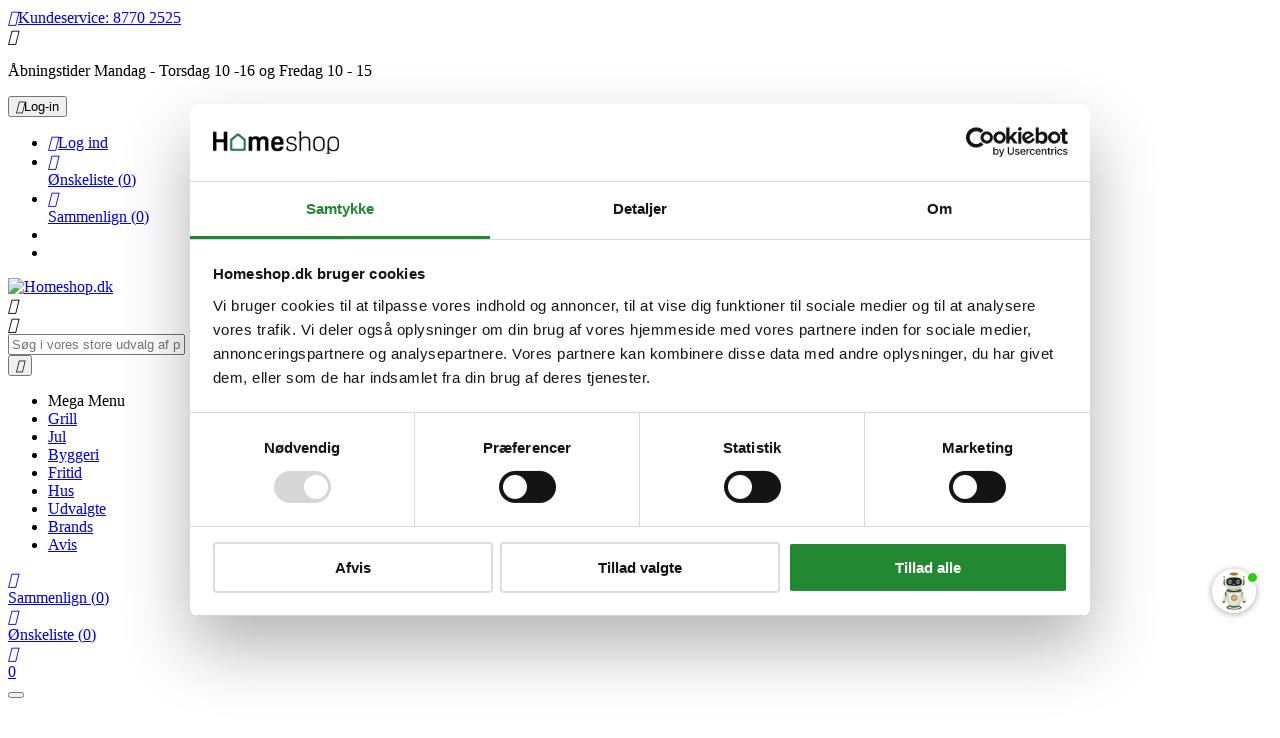

--- FILE ---
content_type: text/html; charset=utf-8
request_url: https://www.homeshop.dk/brand/tacodan
body_size: 37785
content:
 

<!doctype html><html lang="da"><head><meta charset="utf-8"><meta http-equiv="x-ua-compatible" content="ie=edge"><script type="application/ld+json">
  {
    "@context": "https://schema.org",
    "@type": "Organization",
    "name" : "Homeshop.dk",
    "url" : "https://www.homeshop.dk/",
    "logo": {
      "@type": "ImageObject",
      "url":"https://cdn.homeshop.dk/img/logo-1693286350.jpg"
    }
  }
</script>

<script type="application/ld+json">
  {
    "@context": "https://schema.org",
    "@type": "WebPage",
    "isPartOf": {
      "@type": "WebSite",
      "url":  "https://www.homeshop.dk/",
      "name": "Homeshop.dk"
    },
    "name": "➔ Tacodan tagtrin &amp; rygningskit  | Klik her ➔ og køb online til god billig pris!",
    "url":  "https://www.homeshop.dk/brand/tacodan"
  }
</script>


  <script type="application/ld+json">
    {
      "@context": "https://schema.org",
      "@type": "BreadcrumbList",
      "itemListElement": [
                      {
              "@type": "ListItem",
              "position": 1,
              "name": "Forside",
              "item": "https://www.homeshop.dk/"
              },                        {
              "@type": "ListItem",
              "position": 2,
              "name": "Mærker",
              "item": "https://www.homeshop.dk/maerker"
              },                        {
              "@type": "ListItem",
              "position": 3,
              "name": "Tacodan",
              "item": "https://www.homeshop.dk/brand/tacodan"
              }            ]
          }
  </script>
<script type="application/ld+json">
{
	"@context": "https://schema.org",
	"@type": "ItemList",
	"itemListElement": [
			{
			"@type": "ListItem",
			"position": 1,
			"name": "Tacodan Tagtrin Til Profilplader Galv.",
			"url": "https://www.homeshop.dk/tagtilbehor/tacodan-tagtrin-til-profilplader-galv"
		},			{
			"@type": "ListItem",
			"position": 2,
			"name": "Tacodan Flexim Rygningskit Teglrød                   20lt",
			"url": "https://www.homeshop.dk/tagtilbehor/tacodan-flexim-rygningskit-teglrd-------------------20lt"
		},			{
			"@type": "ListItem",
			"position": 3,
			"name": "Tacodan Tagtrin Universal 235 Mm Rød",
			"url": "https://www.homeshop.dk/tagtilbehor/tacodan-tagtrin-universal-235-mm-rd"
		},			{
			"@type": "ListItem",
			"position": 4,
			"name": "Tacodan Tagtrin Universal 235mm Sort",
			"url": "https://www.homeshop.dk/tagtilbehor/tacodan-tagtrin-universal-235mm-sort"
		},			{
			"@type": "ListItem",
			"position": 5,
			"name": "Tacodan Flexim Rygningskit Sort                      20lt",
			"url": "https://www.homeshop.dk/tagtilbehor/tacodan-flexim-rygningskit-sort----------------------20lt"
		},			{
			"@type": "ListItem",
			"position": 6,
			"name": "Tacodan Tagtrin Universal 310mm Rød",
			"url": "https://www.homeshop.dk/tagtilbehor/tacodan-tagtrin-universal-310mm-rd"
		},			{
			"@type": "ListItem",
			"position": 7,
			"name": "Tacodan Tagtrin Universal 310mm Sort",
			"url": "https://www.homeshop.dk/tagtilbehor/tacodan-tagtrin-universal-310mm-sort"
		},			{
			"@type": "ListItem",
			"position": 8,
			"name": "Tacodan Flexim Rygningskit Cementgrå                 20lt",
			"url": "https://www.homeshop.dk/tagtilbehor/tacodan-flexim-rygningskit-cementgra-----------------20lt"
		},			{
			"@type": "ListItem",
			"position": 9,
			"name": "Tacodan Undertagsflange 150 X 150 Mm 15/45gr. Sort",
			"url": "https://www.homeshop.dk/tagtilbehor/tacodan-undertagsflange-150-x-150-mm-1545gr-sort"
		}		]
}
</script>
<title>➔ Tacodan tagtrin &amp; rygningskit  | Klik her ➔ og køb online til god billig pris!</title><script data-keepinline="true">
    var cdcGtmApi = '//www.homeshop.dk/module/cdc_googletagmanager/async';
    var ajaxShippingEvent = 1;
    var ajaxPaymentEvent = 1;

/* datalayer */
dataLayer = window.dataLayer || [];
    let cdcDatalayer = {"pageCategory":"manufacturer","event":null,"ecommerce":{"currency":"DKK"}};
    dataLayer.push(cdcDatalayer);

/* call to GTM Tag */
(function(w,d,s,l,i){w[l]=w[l]||[];w[l].push({'gtm.start':
new Date().getTime(),event:'gtm.js'});var f=d.getElementsByTagName(s)[0],
j=d.createElement(s),dl=l!='dataLayer'?'&l='+l:'';j.async=true;j.src=
'https://www.googletagmanager.com/gtm.js?id='+i+dl;f.parentNode.insertBefore(j,f);
})(window,document,'script','dataLayer','GTM-MMBKWPJ');

/* async call to avoid cache system for dynamic data */
dataLayer.push({
  'event': 'datalayer_ready'
});
</script><meta name="description" content="Skarpe priser på Tacodan tagtrin online  ✓ besøg os på Homeshop for det fulde sortiment af Tacodan tagtrin &amp; rygningskit"><meta name="keywords" content=""><link rel="canonical" href="https://www.homeshop.dk/brand/tacodan"><meta property="og:title" content="➔ Tacodan tagtrin &amp; rygningskit  | Klik her ➔ og køb online til god billig pris!" /><meta property="og:description" content="Skarpe priser på Tacodan tagtrin online  ✓ besøg os på Homeshop for det fulde sortiment af Tacodan tagtrin &amp; rygningskit" /><meta property="og:url" content="https://www.homeshop.dk/brand/tacodan" /><meta property="og:site_name" content="Homeshop.dk" /><meta property="og:type" content="website" /><meta name="viewport" content="width=device-width, initial-scale=1"><link rel="icon" type="image/vnd.microsoft.icon" href="https://cdn.homeshop.dk/img/favicon.ico?1694436606"><link rel="shortcut icon" type="image/x-icon" href="https://cdn.homeshop.dk/img/favicon.ico?1694436606">	<script>var LS_Meta = {"v":"6.6.12"};var TVCMSCUSTOMSETTING_BOTTOM_OPTION = "0";var TVCMSCUSTOMSETTING_DARK_MODE_INPUT = "0";var TVCMSCUSTOMSETTING_HOVER_IMG = "1";var TVCMSCUSTOMSETTING_MAIN_MENU_STICKY = "1";var TVCMSCUSTOMSETTING_PRODUCT_PAGE_BOTTOM_STICKY_STATUS = "1";var TVCMSCUSTOMSETTING_VERTICAL_MENU_OPEN = "0";var TVCMSCUSTOMSETTING_WOW_JS = "0";var TVCMSCUSTOMSETTING_iso_code_country = false;var TVCMSFRONTSIDE_THEME_SETTING_SHOW = "0";var ajax_path = "https:\/\/www.homeshop.dk\/modules\/tvcmsnewsletterpopup\/ajax.php";var baseDir = "https:\/\/www.homeshop.dk\/";var etsSeoFo = {"currentController":"manufacturer","conf":{"removeId":true}};var getThemeOptionsLink = "https:\/\/www.homeshop.dk\/module\/tvcmsthemeoptions\/default";var gettvcmsbestsellerproductslink = "https:\/\/www.homeshop.dk\/module\/tvcmsbestsellerproducts\/default";var gettvcmscategoryproductlink = "https:\/\/www.homeshop.dk\/module\/tvcmscategoryproduct\/default";var gettvcmsfeaturedproductslink = "https:\/\/www.homeshop.dk\/module\/tvcmsfeaturedproducts\/default";var gettvcmsfooterproductlink = "https:\/\/www.homeshop.dk\/module\/tvcmsfooterproduct\/default";var gettvcmsmegamenulink = "https:\/\/www.homeshop.dk\/module\/tvcmsmegamenu\/default";var gettvcmsnewproductslink = "https:\/\/www.homeshop.dk\/module\/tvcmsnewproducts\/default";var gettvcmsspecialproductslink = "https:\/\/www.homeshop.dk\/module\/tvcmsspecialproducts\/default";var gettvcmstabproductslink = "https:\/\/www.homeshop.dk\/module\/tvcmstabproducts\/default";var klCustomer = null;var prestashop = {"cart":{"products":[],"totals":{"total":{"type":"total","label":"I alt","amount":0,"value":"DKK\u00a00,00"},"total_including_tax":{"type":"total","label":"Total (inkl. moms)","amount":0,"value":"DKK\u00a00,00"},"total_excluding_tax":{"type":"total","label":"I alt (ekskl. moms)","amount":0,"value":"DKK\u00a00,00"}},"subtotals":{"products":{"type":"products","label":"Subtotal","amount":0,"value":"DKK\u00a00,00"},"discounts":null,"shipping":{"type":"shipping","label":"Levering","amount":0,"value":""},"tax":null},"products_count":0,"summary_string":"0 varer","vouchers":{"allowed":1,"added":[]},"discounts":[],"minimalPurchase":10,"minimalPurchaseRequired":"Et minimumsbel\u00f8b for indk\u00f8bskurven p\u00e5 DKK\u00a010,00 (ekskl. moms) er p\u00e5kr\u00e6vet for at validere din ordre. Den aktuelle indk\u00f8bskurvs bel\u00f8b er DKK\u00a00,00 (ekskl. moms)."},"currency":{"id":1,"name":"Dansk krone","iso_code":"DKK","iso_code_num":"208","sign":"DKK"},"customer":{"lastname":"","firstname":"","email":"","birthday":"0000-00-00","newsletter":"0","newsletter_date_add":"0000-00-00 00:00:00","optin":"0","website":null,"company":null,"siret":null,"ape":null,"is_logged":false,"gender":{"type":null,"name":null},"addresses":[]},"country":{"id_zone":"18","id_currency":"0","call_prefix":"45","iso_code":"DK","active":"1","contains_states":"1","need_identification_number":"0","need_zip_code":"1","zip_code_format":"NNNN","display_tax_label":"1","name":"Danmark","id":20},"language":{"name":"Dansk (Danish)","iso_code":"da","locale":"da-DK","language_code":"da-dk","active":"1","is_rtl":"0","date_format_lite":"Y-m-d","date_format_full":"Y-m-d H:i:s","id":1},"page":{"title":"","canonical":"https:\/\/www.homeshop.dk\/brand\/tacodan","meta":{"title":"\u2794 Tacodan tagtrin & rygningskit  | Klik her \u2794 og k\u00f8b online til god billig pris!","description":"Skarpe priser p\u00e5 Tacodan tagtrin online  \u2713 bes\u00f8g os p\u00e5 Homeshop for det fulde sortiment af Tacodan tagtrin & rygningskit","keywords":"","robots":"index"},"page_name":"manufacturer","body_classes":{"lang-da":true,"lang-rtl":false,"country-DK":true,"currency-DKK":true,"layout-full-width":true,"page-manufacturer":true,"tax-display-enabled":true,"page-customer-account":false,"manufacturer-id-907":true,"manufacturer-Tacodan":true},"admin_notifications":[],"password-policy":{"feedbacks":{"0":"Meget svag","1":"Svag","2":"Gennemsnitlig","3":"St\u00e6rk","4":"Meget st\u00e6rk","Straight rows of keys are easy to guess":"Lige r\u00e6kker af n\u00f8gler er lette at g\u00e6tte","Short keyboard patterns are easy to guess":"Korte tastaturm\u00f8nstre er lette at g\u00e6tte","Use a longer keyboard pattern with more turns":"Anvend et l\u00e6ngere tastaturm\u00f8nster med flere drejninger","Repeats like \"aaa\" are easy to guess":"Gentagelser s\u00e5som \"aaa\" er lette at g\u00e6tte","Repeats like \"abcabcabc\" are only slightly harder to guess than \"abc\"":"Gentagelser s\u00e5som \"abcabcabc\" er kun lidt h\u00e5rdere at g\u00e6tte end \"abc\"","Sequences like abc or 6543 are easy to guess":"Sekvenser som \"abc\" eller \"6543\" er nemme at g\u00e6tte.","Recent years are easy to guess":"Seneste \u00e5r er lette at g\u00e6tte","Dates are often easy to guess":"Datoer er ofte lette at g\u00e6tte","This is a top-10 common password":"Dette er en top-10 over almindelige adgangskoder","This is a top-100 common password":"Dette er en top-100 over almindelige adgangskoder","This is a very common password":"Dette er en meget almindelig adgangskode","This is similar to a commonly used password":"Dette er det samme som en almindelig anvendt adgangskode","A word by itself is easy to guess":"Et ord i sig selv er let at g\u00e6tte","Names and surnames by themselves are easy to guess":"Navne og efternavn i sig selv er lette at g\u00e6tte","Common names and surnames are easy to guess":"Almindelige navne og efternavn er lette at g\u00e6tte","Use a few words, avoid common phrases":"Anvend et par ord, undg\u00e5 almindelige fraser","No need for symbols, digits, or uppercase letters":"Intet behov for symboler, cifre, eller store bogstaver","Avoid repeated words and characters":"Undg\u00e5 gentagelse af ord og karakterer","Avoid sequences":"Undg\u00e5 sekvenser","Avoid recent years":"Undg\u00e5 seneste \u00e5r","Avoid years that are associated with you":"Undg\u00e5 \u00e5r som er associerede til dig","Avoid dates and years that are associated with you":"Undg\u00e5 datoer og \u00e5r som er associerede med dig","Capitalization doesn't help very much":"At g\u00f8re bogstaver store hj\u00e6lper ikke s\u00e6rlig meget","All-uppercase is almost as easy to guess as all-lowercase":"Kun store bogstaver er n\u00e6sten liges\u00e5 let at g\u00e6tte som kun sm\u00e5 bogstaver","Reversed words aren't much harder to guess":"Omvendte ord er ikke meget h\u00e5rdere at g\u00e6tte","Predictable substitutions like '@' instead of 'a' don't help very much":"Forudsigelige erstatninger som \"@\" i stedet for \"a\" hj\u00e6lper ikke meget.","Add another word or two. Uncommon words are better.":"Tilf\u00f8j endnu et ord eller to. Ikke almindelig ord er bedre."}}},"shop":{"name":"Homeshop.dk","logo":"https:\/\/cdn.homeshop.dk\/img\/logo-1693286350.jpg","stores_icon":"https:\/\/cdn.homeshop.dk\/img\/logo_stores.png","favicon":"https:\/\/cdn.homeshop.dk\/img\/favicon.ico"},"core_js_public_path":"\/themes\/","urls":{"base_url":"https:\/\/www.homeshop.dk\/","current_url":"https:\/\/www.homeshop.dk\/brand\/tacodan","shop_domain_url":"https:\/\/www.homeshop.dk","img_ps_url":"https:\/\/cdn.homeshop.dk\/img\/","img_cat_url":"https:\/\/cdn.homeshop.dk\/img\/c\/","img_lang_url":"https:\/\/cdn.homeshop.dk\/img\/l\/","img_prod_url":"https:\/\/cdn.homeshop.dk\/img\/p\/","img_manu_url":"https:\/\/cdn.homeshop.dk\/img\/m\/","img_sup_url":"https:\/\/cdn.homeshop.dk\/img\/su\/","img_ship_url":"https:\/\/cdn.homeshop.dk\/img\/s\/","img_store_url":"https:\/\/cdn.homeshop.dk\/img\/st\/","img_col_url":"https:\/\/cdn.homeshop.dk\/img\/co\/","img_url":"https:\/\/cdn.homeshop.dk\/themes\/v1_ceramic_42\/assets\/img\/","css_url":"https:\/\/cdn.homeshop.dk\/themes\/v1_ceramic_42\/assets\/css\/","js_url":"https:\/\/cdn.homeshop.dk\/themes\/v1_ceramic_42\/assets\/js\/","pic_url":"https:\/\/cdn.homeshop.dk\/upload\/","theme_assets":"https:\/\/cdn.homeshop.dk\/themes\/v1_ceramic_42\/assets\/","theme_dir":"https:\/\/cdn.homeshop.dk\/themes\/v1_ceramic_42\/","pages":{"address":"https:\/\/www.homeshop.dk\/adresse","addresses":"https:\/\/www.homeshop.dk\/adresser","authentication":"https:\/\/www.homeshop.dk\/log-ind","manufacturer":"https:\/\/www.homeshop.dk\/maerker","cart":"https:\/\/www.homeshop.dk\/indk\u00f8bskurv","category":"https:\/\/www.homeshop.dk\/index.php?controller=category","cms":"https:\/\/www.homeshop.dk\/index.php?controller=cms","contact":"https:\/\/www.homeshop.dk\/kontakt-os","discount":"https:\/\/www.homeshop.dk\/rabat","guest_tracking":"https:\/\/www.homeshop.dk\/Gaestesporing","history":"https:\/\/www.homeshop.dk\/ordrehistorik","identity":"https:\/\/www.homeshop.dk\/mine-oplysninger","index":"https:\/\/www.homeshop.dk\/","my_account":"https:\/\/www.homeshop.dk\/min-konto","order_confirmation":"https:\/\/www.homeshop.dk\/ordrebekraeftelse","order_detail":"https:\/\/www.homeshop.dk\/index.php?controller=order-detail","order_follow":"https:\/\/www.homeshop.dk\/foelg-din-bestilling","order":"https:\/\/www.homeshop.dk\/ordre","order_return":"https:\/\/www.homeshop.dk\/index.php?controller=order-return","order_slip":"https:\/\/www.homeshop.dk\/kreditnota","pagenotfound":"https:\/\/www.homeshop.dk\/side-ikke-fundet","password":"https:\/\/www.homeshop.dk\/gendan-adgangskode","pdf_invoice":"https:\/\/www.homeshop.dk\/index.php?controller=pdf-invoice","pdf_order_return":"https:\/\/www.homeshop.dk\/index.php?controller=pdf-order-return","pdf_order_slip":"https:\/\/www.homeshop.dk\/index.php?controller=pdf-order-slip","prices_drop":"https:\/\/www.homeshop.dk\/tilbud","product":"https:\/\/www.homeshop.dk\/index.php?controller=product","registration":"https:\/\/www.homeshop.dk\/registration","search":"https:\/\/www.homeshop.dk\/soeg","sitemap":"https:\/\/www.homeshop.dk\/oversigt","stores":"https:\/\/www.homeshop.dk\/butikker","supplier":"https:\/\/www.homeshop.dk\/suppliers","new_products":"https:\/\/www.homeshop.dk\/nyheder","brands":"https:\/\/www.homeshop.dk\/maerker","register":"https:\/\/www.homeshop.dk\/registration","order_login":"https:\/\/www.homeshop.dk\/ordre?login=1"},"alternative_langs":[],"actions":{"logout":"https:\/\/www.homeshop.dk\/?mylogout="},"no_picture_image":{"bySize":{"small_default":{"url":"https:\/\/cdn.homeshop.dk\/img\/p\/da-default-small_default.jpg","width":200,"height":200},"home_default":{"url":"https:\/\/cdn.homeshop.dk\/img\/p\/da-default-home_default.jpg","width":323,"height":323},"medium_default":{"url":"https:\/\/cdn.homeshop.dk\/img\/p\/da-default-medium_default.jpg","width":435,"height":435},"large_default":{"url":"https:\/\/cdn.homeshop.dk\/img\/p\/da-default-large_default.jpg","width":800,"height":800}},"small":{"url":"https:\/\/cdn.homeshop.dk\/img\/p\/da-default-small_default.jpg","width":200,"height":200},"medium":{"url":"https:\/\/cdn.homeshop.dk\/img\/p\/da-default-medium_default.jpg","width":435,"height":435},"large":{"url":"https:\/\/cdn.homeshop.dk\/img\/p\/da-default-large_default.jpg","width":800,"height":800},"legend":""}},"configuration":{"display_taxes_label":true,"display_prices_tax_incl":true,"is_catalog":false,"show_prices":true,"opt_in":{"partner":false},"quantity_discount":{"type":"price","label":"Pris"},"voucher_enabled":1,"return_enabled":1},"field_required":[],"breadcrumb":{"links":[{"title":"Forside","url":"https:\/\/www.homeshop.dk\/"},{"title":"M\u00e6rker","url":"https:\/\/www.homeshop.dk\/maerker"},{"title":"Tacodan","url":"https:\/\/www.homeshop.dk\/brand\/tacodan"}],"count":3},"link":{"protocol_link":"https:\/\/","protocol_content":"https:\/\/"},"time":1767429191,"static_token":"ff2d018704523723c84c5e3e6dbf5741","token":"6485ce6ced1c6ed19f04faf9170ac04d","debug":false};var psemailsubscription_subscription = "https:\/\/www.homeshop.dk\/module\/ps_emailsubscription\/subscription";var psr_icon_color = "#F19D76";var static_token = "ff2d018704523723c84c5e3e6dbf5741";var sticker_type = 1;var tvMainSmartSpeed = "600";var tvcms_setting = true;var tvthemename = "v1_ceramic_42";var wish_link = "https:\/\/www.homeshop.dk\/module\/tvcmswishlist\/mywishlist";var klCustomer = klCustomer ?? null;</script><!-- TrustBox script --><script type="text/javascript" src="//widget.trustpilot.com/bootstrap/v5/tp.widget.bootstrap.min.js" async></script><!-- End TrustBox script -->		<link rel="stylesheet" href="https://fonts.googleapis.com/css?family=Lato:100,300,regular,700,900|Jost:regular,500,600,900|Poppins:300,regular,500,600,700,100,200,800,900|DM+Serif+Display:regular,italic|Muli:200,300,regular,600,700,800,900&amp;subset=latin,latin-ext" media="all">
		<link rel="stylesheet" href="https://cdn.homeshop.dk/themes/v1_ceramic_42/assets/cache/theme-ba40a31001.css" media="all">
	
	


	<script>
			var ceFrontendConfig = {"environmentMode":{"edit":false,"wpPreview":false},"is_rtl":false,"breakpoints":{"xs":0,"sm":480,"md":768,"lg":1025,"xl":1440,"xxl":1600},"version":"2.13.0","urls":{"assets":"\/modules\/creativeelements\/views\/"},"productQuickView":0,"settings":{"page":[],"general":{"elementor_global_image_lightbox":"1","elementor_lightbox_enable_counter":"yes","elementor_lightbox_enable_fullscreen":"yes","elementor_lightbox_enable_zoom":"yes","elementor_lightbox_title_src":"title","elementor_lightbox_description_src":"caption"},"editorPreferences":[]},"post":{"id":"907050101","title":"Tacodan","excerpt":""}};
		</script>
<script>
                var jprestaUpdateCartDirectly = 1;
                var jprestaUseCreativeElements = 1;
                </script><script>
pcRunDynamicModulesJs = function() {
// Autoconf - 2024-10-26T10:48:04+00:00
// blockwishlist
if (typeof productsAlreadyTagged != 'undefined') {
    productsAlreadyTagged.forEach(function(product) {
        let selector = `[data-id-product="${product.id_product}"] .wishlist-button-add`;
        let elements = document.querySelectorAll(selector); 
        elements.forEach(function(element) {
            if (element && element.__vue__) {
                element.__vue__.toggleCheck();
                element.__vue__.idList = parseInt(product.id_wishlist);
            }
        });
    });
}
// ps_shoppingcart
setTimeout("prestashop.emit('updateCart', {reason: {linkAction: 'refresh'}, resp: {errors:[]}});", 10);
// productcomments
if ($.fn.rating) $('input.star').rating();
if ($.fn.rating) $('.auto-submit-star').rating();
if ($.fn.fancybox) $('.open-comment-form').fancybox({'hideOnContentClick': false});
// creativeelements
// Cart is refreshed from HTML to be faster
};</script>          <meta property="og:url" content="https://www.homeshop.dk/brand/tacodan" />
      <meta property="og:title" content="➔ Tacodan tagtrin &amp; rygningskit  | Klik her ➔ og køb online til god billig pris!" />
      <meta property="og:description" content="Skarpe priser på Tacodan tagtrin online  ✓ besøg os på Homeshop for det fulde sortiment af Tacodan tagtrin &amp; rygningskit" />
      <meta property="og:image" content="https://cdn.homeshop.dk/img/m/907.jpg" />
      <meta property="og:type" content="article" />
                  <meta property="article:publisher" content="https://www.facebook.com/Homeshop.dk" />
                      <meta name="twitter:title" content="➔ Tacodan tagtrin &amp; rygningskit  | Klik her ➔ og køb online til god billig pris!">
      <meta name="twitter:description" content="Skarpe priser på Tacodan tagtrin online  ✓ besøg os på Homeshop for det fulde sortiment af Tacodan tagtrin &amp; rygningskit">
      <meta name="twitter:image" content="https://cdn.homeshop.dk/img/m/907.jpg">
      <meta name="twitter:card" content="summary_large_image">
                  <meta name="twitter:site" content="@HomeshopDK" />
          <meta name="twitter:creator" content="@HomeshopDK" />
                
  <script type='application/ld+json' class='ets-seo-schema-graph--main'>
    {"@context":"https://schema.org","@graph":[{"@type":"WebSite","@id":"https://www.homeshop.dk/#website","url":"https://www.homeshop.dk/","name":"Homeshop.dk","potentialAction":{"@type":"SearchAction","target":"https://www.homeshop.dk/search?s={search_term_string}","query-input":"required name=search_term_string"}},{"@type":"Organization","@id":"https://www.homeshop.dk/#organization","name":"Homeshop.dk","url":"https://www.homeshop.dk/","sameAs":["https://www.facebook.com/Homeshop.dk","HomeshopDK","https://www.instagram.com/homeshopdk/","https://www.linkedin.com/company/2735038/","https://www.pinterest.dk/homeshopdenmark/","https://www.youtube.com/@HomeshopDk"],"logo":{"@type":"ImageObject","@id":"https://www.homeshop.dk/#logo","url":"https://www.homeshop.dk/img/social/174464791538660.png","caption":"Homeshop.dk"},"image":{"@id":"https://www.homeshop.dk/#logo"}},{"@type":"BreadcrumbList","@id":"https://www.homeshop.dk/#breadcrumb","itemListElement":[{"@type":"ListItem","position":1,"item":{"@type":"WebPage","name":"Hjem","@id":"https://www.homeshop.dk/","url":"https://www.homeshop.dk/"}},{"@type":"ListItem","position":2,"item":{"@type":"WebPage","name":"Tacodan","@id":"https://www.homeshop.dk/brand/tacodan","url":"https://www.homeshop.dk/brand/tacodan"}}]}]}
</script>
<script src="//translate.google.com/translate_a/element.js?cb=googleTranslateElementInit"></script><script id="Cookiebot" src="https://consent.cookiebot.com/uc.js" data-cbid="1e265186-d64b-44d1-a7d5-fc3af3e7fcef" data-blockingmode="auto" type="text/javascript"></script><meta name="generator" content="Powered by Creative Slider 6.6.12 - Multi-Purpose, Responsive, Parallax, Mobile-Friendly Slider Module for PrestaShop.">
<link rel="prev" href="https://www.homeshop.dk/brand/tacodan?rewrite=tacodan"><link rel="next" href="https://www.homeshop.dk/brand/tacodan?rewrite=tacodan&amp;p=2"><!-- Module TvcmsInfiniteScroll for PRODUCTS --><script>var tv_params = {product_wrapper : "#js-product-list .products",product_elem : ".product-miniature",pagination_wrapper : ".pagination .page-list",next_button : "a.next",views_buttons : "",selected_view : "",method : "button",button_start_page : "3",button_n_pages : "3",active_with_layered : "1",loader : "<div id=\"tv-loader\"><p>Indlæser næste resultater</p></div>",loader_prev : "<div id=\"tv-loader\"><p>Indlæser tidligere resultater</p></div>",button : "<button id=\"tv-button-load-products\">Vis flere resultater</button>",back_top_button : "<div id=\"tv-back-top-wrapper\"><p>Ikke flere resultater at vise <a href=\"#\" class=\"tv-back-top-link\">Tilbage til toppen</a></p></div>",tvcmsinfinitescrollqv_enabled : "",has_facetedSearch : "1",ps_16 : "1"}// -----------------------------------------------------------// HOOK CUSTOM// - After next products displayed// function tv_hook_after_display_products() {// ---------------// CUSTOMIZE HERE// ---------------// }</script><link rel="dns-prefetch" href="https://www.homeshop.dk" /><link rel="preconnect" href="https://www.homeshop.dk" crossorigin/><link rel="preload" href="https://cdn.homeshop.dk/themes/v1_ceramic_42/assets/css/570eb83859dc23dd0eec423a49e147fe.woff2" as="font" type="font/woff2" crossorigin /><link as="style" rel="stylesheet preload" type="text/css" href="https://cdn.homeshop.dk/themes/v1_ceramic_42/assets/css/material-fonts.css" /><link as="style" rel="stylesheet preload" type="text/css" href="https://cdn.homeshop.dk/themes/v1_ceramic_42/assets/css/poppins.css" /><link as="style" rel="stylesheet preload" type="text/css" href="https://cdn.homeshop.dk/themes/v1_ceramic_42/assets/css/great-vibes.css" /><link rel="stylesheet" type="text/css" href="https://cdn.homeshop.dk/themes/v1_ceramic_42/assets/css//all_theme_custom_1_1.css"></link><!-- END THEME_CONTROL CUSTOM COLOR CSS --></head><body id="manufacturer" class="lang-da country-dk currency-dkk layout-full-width page-manufacturer tax-display-enabled manufacturer-id-907 manufacturer-tacodan ce-kit-1 elementor-page elementor-page-907050101 text1-dark  text2-light"  data-mouse-hover-img='1' data-menu-sticky='1'><!-- Google Tag Manager (noscript) -->
<noscript><iframe src="https://www.googletagmanager.com/ns.html?id=GTM-MMBKWPJ"
height="0" width="0" style="display:none;visibility:hidden"></iframe></noscript>
<!-- End Google Tag Manager (noscript) -->
<main><div class="tv-main-div ls-overflow-visible " ><header id="header">	    <div class="tvcmsdesktop-top-header-wrapper header-7" data-header-layout="7"><div class='container-fluid tvcmsdesktop-top-header'><div class="container tvcmsdesktop-top-wrapper"><div class="tvcmsdesktop-contact col-xl-4 col-lg-4 col-md-4 col-sm-12"><div id="_desktop_contact_link" class=""><div id="contact-link"><a href="tel:8770 2525"><i class='material-icons'>&#xe0b0;</i><span class="tvcall-on">Kundeservice: </span>8770 2525</a></div></div></div><div class='tvheader-offer-wrapper col-xl-4 col-lg-4 col-md-4 col-sm-12'><div class="tvheader-nav-offer-text"><i class='material-icons'>&#xe8d0;</i><p>Åbningstider Mandag - Torsdag 10 -16 og Fredag 10 - 15</p></div></div><div class='tvheader-language-currency-wrapper col-xl-4 col-lg-4 col-md-4 col-sm-12'><div class="tvheader-language"></div><div class="tvheader-currency"></div><div id='tvcmsdesktop-account-button'><div class="tv-header-account tv-account-wrapper tvcms-header-myaccount"><button class="btn-unstyle tv-myaccount-btn tv-myaccount-btn-desktop" name="User Icon" aria-label="User Icon"><i class="material-icons">&#xe897;</i><span>Log-in</span></button><ul class="dropdown-menu tv-account-dropdown tv-dropdown"><li><div id="dyn6958d447399a9" class="dynhook pc_displayNavCustomerSignInBlock_8" data-module="8" data-hook="displayNavCustomerSignInBlock" data-hooktype="w" data-hookargs=""><div class="loadingempty"></div><div id="tvcmsdesktop-user-info" class="tvcms-header-sign user-info tvheader-sign" data-customer="" data-loggedin=""><a href="https://www.homeshop.dk/min-konto" class="tvhedaer-sign-btn" title="Log ind på din kundekonto" rel="nofollow"><i class="material-icons">&#xe7fd;</i><span class="tvhedaer-sign-span">Log ind</span></a></div></div></li><li class="ttvcms-wishlist-icon hidden-lg-up"><div id="dyn6958d44739b62" class="dynhook pc_hookDisplayNavWishlistBlock_113" data-module="113" data-hook="DisplayNavWishlistBlock" data-hooktype="m" data-hookargs="altern=1^"><div class="loadingempty"></div><script>var wishlistProductsIds='';var baseDir ='https://www.homeshop.dk/';var static_token='ff2d018704523723c84c5e3e6dbf5741';var isLogged ='';var loggin_required='Du skal være logget ind for at se dine ønskelister';var deleted_wishlist ='Ønskelisten er slettet';var default_wishlist ='Ønskeliste er oprettet';var added_to_wishlist ='Produkt er tilføjet til din ønskeliste';var mywishlist_url='https://www.homeshop.dk/module/tvcmswishlist/mywishlist';var isLoggedWishlist=false;</script><div id="_desktop_wishtlistTop" class="pull-right tvcmsdesktop-view-wishlist"><a class="wishtlist_top tvdesktop-wishlist" href="https://www.homeshop.dk/module/tvcmswishlist/mywishlist"><div class="tvwishlist-icon"><i class='material-icons'>&#xe87e;</i></div><div class="tvwishlist-name"><span>Ønskeliste&nbsp;</span><span class="cart-wishlist-number tvwishlist-number"><span>(</span>0<span>)</span></span></div></a></div>
</div></li><li class="tvheader-compare hidden-lg-up"><div id="dyn6958d4473a1c4" class="dynhook pc_hookDisplayNavProductCompareBlock_102" data-module="102" data-hook="DisplayNavProductCompareBlock" data-hooktype="m" data-hookargs="altern=1^"><div class="loadingempty"></div><div class="tvcmsdesktop-view-compare"><a class="link_wishlist tvdesktop-view-compare tvcmscount-compare-product" href="https://www.homeshop.dk/module/tvcmsproductcompare/productcomparelist" title="Produkt sammenligning"><div class="tvdesktop-compare-icon"><i class='material-icons'>&#xe043;</i></div><div class="tvdesktop-view-compare-name"><span> Sammenlign</span> <span class="count-product"><span>(</span>0<span>)</span></span></div></a></div></div></li><li class="tvheader-language hidden-lg-up"></li><li class="tvheader-currency hidden-lg-up"></li></ul></div></div></div></div></div><div class='container-fluid tvcmsdesktop-top-second hidden-md-down'><div class="container"><div class="row tvcmsdesktop-top-header-box"><div class='col-xl-2 col-lg-2 col-md-3 col-sm-6 tvcms-header-logo-wrapper'><div class="hidden-sm-down tvcms-header-logo" id="tvcmsdesktop-logo"><div class="tv-header-logo"><a href="https://www.homeshop.dk/"><img class="logo img-responsive" src="https://cdn.homeshop.dk/img/logo-1693286350.jpg" alt="Homeshop.dk" loading="lazy" height="35" width="201"></a></div></div></div><div class="col-xl-8 col-lg-8 col-md-6 col-sm-6 tvcms-header-menu-offer-wrapper"><div class="position-static tvcmssearch-wrapper" id="_desktop_search">    <div class="search-widget tvcmsheader-search" data-search-controller-url="//www.homeshop.dk/soeg"><div class="tvsearch-top-wrapper"><div class="tvheader-sarch-display"><div class="tvheader-search-display-icon"><div class="tvsearch-open"><i class='material-icons'>&#xe8b6;</i></div><div class="tvsearch-close"><i class='material-icons'>&#xe5cd;</i></div></div></div><div class="tvsearch-header-display-wrappper tvsearch-header-display-full"><form class="search-form" method="get" action="//www.homeshop.dk/soeg"><input type="hidden" name="controller" value="search" /><div class="tvheader-top-search"><div class="tvheader-top-search-wrapper-info-box"><input type="text" name="s" class='search-query' placeholder="Søg i vores store udvalg af produkter" aria-label="Søg" autocomplete="off" /></div></div><div class="tvheader-top-search-wrapper"><button type="submit" class="tvheader-search-btn" aria-label="Search"><i class='material-icons'>&#xe8b6;</i></button></div></form><div class='tvsearch-result'></div></div></div></div></div><div class="position-static tvcms-header-menu"><div class='tvcmsmain-menu-wrapper'><div id='tvdesktop-megamenu'><div class="container_tv_megamenu"><div id="tv-menu-horizontal" class="tv-menu-horizontal clearfix"><ul class="menu-content"><li class="tvmega-menu-title">Mega Menu</li><li class="level-1  parent"><a href="/grill"><span>Grill</span></a><span class="icon-drop-mobile"></span></li><li class="level-1  parent"><a href="https://www.homeshop.dk/jul"><span>Jul</span></a><span class="icon-drop-mobile"></span></li><li class="level-1  parent"><a href="https://www.homeshop.dk/byggematerialer"><span>Byggeri</span></a><span class="icon-drop-mobile"></span></li><li class="level-1  parent"><a href="#"><span>Fritid</span></a><span class="icon-drop-mobile"></span></li><li class="level-1  parent"><a href="#"><span>Hus</span></a><span class="icon-drop-mobile"></span></li><li class="level-1  parent"><a href="#"><span>Udvalgte</span></a><span class="icon-drop-mobile"></span></li><li class="level-1 "><a href="/maerker"><span>Brands</span></a><span class="icon-drop-mobile"></span></li><li class="level-1 "><a href="/content/avis"><span>Avis</span></a><span class="icon-drop-mobile"></span></li></ul></div></div></div></div></div></div><div class="col-xl-2 col-lg-2 col-md-3 col-sm-6 tvcmsheader-nav-right"><div class="tvheader-compare"><div id="dyn6958d4473d5ea" class="dynhook pc_hookDisplayNavProductCompareBlock_102" data-module="102" data-hook="DisplayNavProductCompareBlock" data-hooktype="m" data-hookargs="altern=1^"><div class="loadingempty"></div><div class="tvcmsdesktop-view-compare"><a class="link_wishlist tvdesktop-view-compare tvcmscount-compare-product" href="https://www.homeshop.dk/module/tvcmsproductcompare/productcomparelist" title="Produkt sammenligning"><div class="tvdesktop-compare-icon"><i class='material-icons'>&#xe043;</i></div><div class="tvdesktop-view-compare-name"><span> Sammenlign</span> <span class="count-product"><span>(</span>0<span>)</span></span></div></a></div></div></div><div class="ttvcms-wishlist-icon"><div id="dyn6958d4473d671" class="dynhook pc_hookDisplayNavWishlistBlock_113" data-module="113" data-hook="DisplayNavWishlistBlock" data-hooktype="m" data-hookargs="altern=1^"><div class="loadingempty"></div><script>var wishlistProductsIds='';var baseDir ='https://www.homeshop.dk/';var static_token='ff2d018704523723c84c5e3e6dbf5741';var isLogged ='';var loggin_required='Du skal være logget ind for at se dine ønskelister';var deleted_wishlist ='Ønskelisten er slettet';var default_wishlist ='Ønskeliste er oprettet';var added_to_wishlist ='Produkt er tilføjet til din ønskeliste';var mywishlist_url='https://www.homeshop.dk/module/tvcmswishlist/mywishlist';var isLoggedWishlist=false;</script><div id="_desktop_wishtlistTop" class="pull-right tvcmsdesktop-view-wishlist"><a class="wishtlist_top tvdesktop-wishlist" href="https://www.homeshop.dk/module/tvcmswishlist/mywishlist"><div class="tvwishlist-icon"><i class='material-icons'>&#xe87e;</i></div><div class="tvwishlist-name"><span>Ønskeliste&nbsp;</span><span class="cart-wishlist-number tvwishlist-number"><span>(</span>0<span>)</span></span></div></a></div>
</div></div><div class="tv-contact-account-cart-wrapper"><div id="_desktop_cart_manage" class="tvcms-header-cart"><div id="_desktop_cart"><div class="blockcart cart-preview inactive tv-header-cart" data-refresh-url="//www.homeshop.dk/module/ps_shoppingcart/ajax"><div class="tvheader-cart-wrapper "><div class='tvheader-cart-btn-wrapper'><a rel="nofollow" href="JavaScript:void(0);" data-url='//www.homeshop.dk/indkøbskurv?action=show' title='Indkøbskurv'><div class="tvcart-icon-text-wrapper"><div class="tv-cart-icon tvheader-right-icon tv-cart-icon-main"><i class="material-icons shopping-cart">&#xe8cc;</i></div><div class="tv-cart-cart-inner"><span class="cart-products-count">0</span></div></div></a></div><div class="ttvcmscart-show-dropdown-right"><div class="ttvcart-no-product"><div class="ttvcart-close-title-count tdclose-btn-wrap"><button class="ttvclose-cart"></button><div class="ttvcart-top-title"><h4>Indkøbskurv</h4></div><div class="ttvcart-counter"><span class="ttvcart-products-count">0</span></div></div></div></div><!-- Start DropDown header cart --></div></div></div></div></div></div></div></div></div></div>    <div id='tvcms-mobile-view-header' class="hidden-lg-up tvheader-mobile-layout mh1 mobile-header-1" data-header-mobile-layout="1"><div class="tvcmsmobile-top-wrapper"><div class='tvmobileheader-offer-wrapper col-sm-12'><div class="tvheader-nav-offer-text"><i class='material-icons'>&#xe8d0;</i><p>Åbningstider Mandag - Torsdag 10 -16 og Fredag 10 - 15</p></div></div></div><div class='tvcmsmobile-header-menu-offer-text tvcmsheader-sticky'><div class="tvcmsmobile-header-menu col-sm-1 col-xs-2"><div class="tvmobile-sliderbar-btn"><a href="Javascript:void(0);" title=""><i class='material-icons'>&#xe5d2;</i></a></div><div class="tvmobile-slidebar"><div class="tvmobile-dropdown-close"><a href="Javascript:void(0);"><i class='material-icons'>&#xe14c;</i></a></div><div id='tvmobile-megamenu'></div><div class="tvcmsmobile-contact"></div><div id='tvmobile-lang'></div><div id='tvmobile-curr'></div></div></div><div class="tvcmsmobile-header-logo-right-wrapper col-md-4 col-sm-12"><div id='tvcmsmobile-header-logo'></div></div><div class="col-sm-7 col-xs-10 tvcmsmobile-cart-acount-text"><div id="tvcmsmobile-account-button"></div><div id="tvmobile-cart"></div></div></div><div class='tvcmsmobile-header-search-logo-wrapper'><div class="tvcmsmobile-header-search col-md-12 col-sm-12"><div id="tvcmsmobile-search"></div></div></div></div></header><aside id="notifications"><div class="container"></div></aside><div id="wrapper"><div id="wrappertop"></div><div class=" container  tv-left-layout"><nav data-depth="3" class="breadcrumb"><ol itemscope itemtype="http://schema.org/BreadcrumbList"><li itemprop="itemListElement" itemscope itemtype="http://schema.org/ListItem"><a itemprop="item" href="https://www.homeshop.dk/"><span itemprop="name">Forside</span></a><meta itemprop="position" content="1"></li><li itemprop="itemListElement" itemscope itemtype="http://schema.org/ListItem"><a itemprop="item" href="https://www.homeshop.dk/maerker"><span itemprop="name">Mærker</span></a><meta itemprop="position" content="2"></li><li itemprop="itemListElement" itemscope itemtype="http://schema.org/ListItem"><a itemprop="item" href="https://www.homeshop.dk/brand/tacodan"><span itemprop="name">Tacodan</span></a><meta itemprop="position" content="3"></li></ol></nav><div class="row"><div id="content-wrapper" class="col-sm-12"><div id="main">
  	<div id="manufacturer-short_description"><p>Tacodan</p>
</div>
    <br /><span class="clerk" data-template="@manufacturer-page-popular-v3" data-filter="brand = 'Tacodan' and allow_purchase = true"></span>

    <div id="manufacturer-description"><h2>Tacodan</h2>
</div>
<div id="products" class="grid"><div><div class="tvleft-penal-product-top clearfix"><div id="js-product-list-top" class="products-selection tvcenter-block-product-section tvall-block-box-shadows clearfix"><div class="col-sm-6 col-md-4 col-lg-4 tv-left-search-totle-product"><div class='tv_search_filter_wrapper'><div class="tvleft-right-title-wrapper" data-toggle="tvtooltip" data-placement="top" data-html="true" title="" data-original-title="Filter"><i class='material-icons'>&#xe429;</i><div class="tvproduct-top-filter-name">Filtrer</div></div></div><div class="tv-total-product"><p class="tv-total-product-number">produkter</p></div></div><div class="col-sm-6 col-md-4 col-lg-4 tv-grid-list-all-wrapper"><div class="tvcmsproduct-grid-list clearfix"><div class="tvproduct-view tvproduct-grid" data-toggle="tvtooltip" data-placement="top" data-html="true" title="" data-original-title="Gitter"><svg class="tvgrid" version="1.1" id="Layer_1" xmlns="http://www.w3.org/2000/svg" xmlns:xlink="http://www.w3.org/1999/xlink" x="0px" y="0px" width="33px" height="13px" viewBox="0 0 33 13" style="enable-background:new 0 0 33 13;" xml:space="preserve"><g id="XMLID_1_"><path id="XMLID_14_" style="fill:#222222;" d="M4,9v3H1V9H4 M5,8H0v5h5V8L5,8z"></path></g><g id="XMLID_3_"><path id="XMLID_5_" style="fill:#222222;" d="M11,9v3H8V9H11 M12,8H7v5h5V8L12,8z"></path></g><g id="XMLID_8_"><path id="XMLID_11_" style="fill:#222222;" d="M18,9v3h-3V9H18 M19,8h-5v5h5V8L19,8z"></path></g><g id="XMLID_17_"><path id="XMLID_19_" style="fill:#222222;" d="M25,9v3h-3V9H25 M26,8h-5v5h5V8L26,8z"></path></g><g id="XMLID_32_"><path id="XMLID_34_" style="fill:#222222;" d="M25,1v3h-3V1H25 M26,0h-5v5h5V0L26,0z"></path></g><g id="XMLID_37_"><path id="XMLID_39_" style="fill:#222222;" d="M18,1v3h-3V1H18 M19,0h-5v5h5V0L19,0z"></path></g><g id="XMLID_42_"><path id="XMLID_44_" style="fill:#222222;" d="M11,1v3H8V1H11 M12,0H7v5h5V0L12,0z"></path></g><g id="XMLID_47_"><path id="XMLID_49_" style="fill:#222222;" d="M4,1v3H1V1H4 M5,0H0v5h5V0L5,0z"></path></g></svg><span class="tvgrid-wrapper">Gitter</span></div><div class="tvproduct-view tvproduct-grid-2 hidden" data-toggle="tvtooltip" data-placement="top" data-html="true" title="" data-original-title="Gitter 2"><svg class="tvgrid-2" version="1.1" id="Layer_1" xmlns="http://www.w3.org/2000/svg" xmlns:xlink="http://www.w3.org/1999/xlink" x="0px" y="0px" width="26px" height="13px" viewBox="0 0 26 13" style="enable-background:new 0 0 26 13;" xml:space="preserve"><g id="XMLID_1_"><path id="XMLID_59_" style="fill:#222222;" d="M4,9v3H1V9H4 M5,8H0v5h5V8L5,8z"></path></g><g id="XMLID_3_"><path id="XMLID_55_" style="fill:#222222;" d="M11,9v3H8V9H11 M12,8H7v5h5V8L12,8z"></path></g><g id="XMLID_8_"><path id="XMLID_51_" style="fill:#222222;" d="M18,9v3h-3V9H18 M19,8h-5v5h5V8L19,8z"></path></g><g id="XMLID_37_"><path id="XMLID_26_" style="fill:#222222;" d="M18,1v3h-3V1H18 M19,0h-5v5h5V0L19,0z"></path></g><g id="XMLID_42_"><path id="XMLID_21_" style="fill:#222222;" d="M11,1v3H8V1H11 M12,0H7v5h5V0L12,0z"></path></g><g id="XMLID_47_"><path id="XMLID_16_" style="fill:#222222;" d="M4,1v3H1V1H4 M5,0H0v5h5V0L5,0z"></path></g></svg><span class="tvgrid-2-wrapper">Gitter 2</span></div><div class="tvproduct-view tvproduct-list hidden" data-toggle="tvtooltip" data-placement="top" data-html="true" title="" data-original-title="Liste"><svg class="tvlist" version="1.1" id="Layer_1" xmlns="http://www.w3.org/2000/svg" xmlns:xlink="http://www.w3.org/1999/xlink" x="0px" y="0px" width="20px" height="13px" viewBox="0 0 20 13" style="enable-background:new 0 0 20 13;" xml:space="preserve"><g id="XMLID_2_"><g id="XMLID_1_"><path id="XMLID_14_" style="fill:#082222;" d="M4,9v3H1V9H4 M5,8H0v5h5V8L5,8z"></path></g><g id="XMLID_4_"><path id="XMLID_6_" style="fill:#082222;" d="M4,1v3H1V1H4 M5,0H0v5h5V0L5,0z"></path></g><g id="XMLID_3_"><path id="XMLID_19_" style="fill:#082222;" d="M19,9v3H8V9H19 M20,8H7v5h13V8L20,8z"></path></g><g id="XMLID_9_"><path id="XMLID_13_" style="fill:#082222;" d="M19,1v3H8V1H19 M20,0H7v5h13V0L20,0z"></path></g></g></svg><span class="tvlist-wrapper">Liste</span></div><div class="tvproduct-view tvproduct-list-2 hidden" data-toggle="tvtooltip" data-placement="top" data-html="true" title="" data-original-title="Liste 2"><svg class="tvlist-2" version="1.1" id="Layer_1" xmlns="http://www.w3.org/2000/svg" xmlns:xlink="http://www.w3.org/1999/xlink" x="0px" y="0px" width="22px" height="13px" viewBox="0 0 22 13" style="enable-background:new 0 0 22 13;" xml:space="preserve"><g id="XMLID_3_"><g id="XMLID_2_"><g id="XMLID_1_"><path id="XMLID_14_" style="fill:#222222;" d="M2,1v1H1V1H2 M3,0H0v3h3V0L3,0z"></path></g><g id="XMLID_4_"><path id="XMLID_20_" style="fill:#222222;" d="M9,1v1H5V1H9 M10,0H4v3h6V0L10,0z"></path></g></g><g id="XMLID_6_"><g id="XMLID_17_"><path id="XMLID_19_" style="fill:#222222;" d="M2,6v1H1V6H2 M3,5H0v3h3V5L3,5z"></path></g><g id="XMLID_7_"><path id="XMLID_9_" style="fill:#222222;" d="M9,6v1H5V6H9 M10,5H4v3h6V5L10,5z"></path></g></g><g id="XMLID_25_"><g id="XMLID_31_"><path id="XMLID_33_" style="fill:#222222;" d="M2,11v1H1v-1H2 M3,10H0v3h3V10L3,10z"></path></g><g id="XMLID_26_"><path id="XMLID_28_" style="fill:#222222;" d="M9,11v1H5v-1H9 M10,10H4v3h6V10L10,10z"></path></g></g><g id="XMLID_36_"><g id="XMLID_42_"><path id="XMLID_44_" style="fill:#222222;" d="M14,11v1h-1v-1H14 M15,10h-3v3h3V10L15,10z"></path></g><g id="XMLID_37_"><path id="XMLID_39_" style="fill:#222222;" d="M21,11v1h-4v-1H21 M22,10h-6v3h6V10L22,10z"></path></g></g><g id="XMLID_47_"><g id="XMLID_53_"><path id="XMLID_55_" style="fill:#222222;" d="M14,6v1h-1V6H14 M15,5h-3v3h3V5L15,5z"></path></g><g id="XMLID_48_"><path id="XMLID_50_" style="fill:#222222;" d="M21,6v1h-4V6H21 M22,5h-6v3h6V5L22,5z"></path></g></g><g id="XMLID_58_"><g id="XMLID_64_"><path id="XMLID_66_" style="fill:#222222;" d="M14,1v1h-1V1H14 M15,0h-3v3h3V0L15,0z"></path></g><g id="XMLID_59_"><path id="XMLID_61_" style="fill:#222222;" d="M21,1v1h-4V1H21 M22,0h-6v3h6V0L22,0z"></path></g></g></g></svg><span class="tvlist-wrapper">Liste 2</span></div><div class="tvproduct-view tvproduct-catelog" data-toggle="tvtooltip" data-placement="top" data-html="true" title="" data-original-title="Katalog"><svg class="tvcatelog" version="1.1" id="Layer_1" xmlns="http://www.w3.org/2000/svg" xmlns:xlink="http://www.w3.org/1999/xlink" x="0px" y="0px" width="21px" height="13px" viewBox="0 0 21 13" style="enable-background:new 0 0 21 13;" xml:space="preserve"><g id="XMLID_4_"><g id="XMLID_1_"><path id="XMLID_14_" style="fill:#222222;" d="M2,1v1H1V1H2 M3,0H0v3h3V0L3,0z"></path></g><g id="XMLID_2_"><polygon id="XMLID_17_" style="fill:#222222;" points="9,1 4,1 4,2 9,2 9,1       "></polygon></g><g id="XMLID_5_"><polygon id="XMLID_7_" style="fill:#222222;" points="15,1 10,1 10,2 15,2 15,1       "></polygon></g><g id="XMLID_8_"><polygon id="XMLID_11_" style="fill:#222222;" points="21,1 16,1 16,2 21,2 21,1      "></polygon></g></g><g id="XMLID_18_"><g id="XMLID_28_"><path id="XMLID_30_" style="fill:#222222;" d="M2,6v1H1V6H2 M3,5H0v3h3V5L3,5z"></path></g><g id="XMLID_25_"><polygon id="XMLID_27_" style="fill:#222222;" points="9,6 4,6 4,7 9,7 9,6       "></polygon></g><g id="XMLID_22_"><polygon id="XMLID_24_" style="fill:#222222;" points="15,6 10,6 10,7 15,7 15,6      "></polygon></g><g id="XMLID_19_"><polygon id="XMLID_21_" style="fill:#222222;" points="21,6 16,6 16,7 21,7 21,6      "></polygon></g></g><g id="XMLID_33_"><g id="XMLID_43_"><path id="XMLID_45_" style="fill:#222222;" d="M2,11v1H1v-1H2 M3,10H0v3h3V10L3,10z"></path></g><g id="XMLID_40_"><polygon id="XMLID_42_" style="fill:#222222;" points="9,11 4,11 4,12 9,12 9,11      "></polygon></g><g id="XMLID_37_"><polygon id="XMLID_39_" style="fill:#222222;" points="15,11 10,11 10,12 15,12 15,11         "></polygon></g><g id="XMLID_34_"><polygon id="XMLID_36_" style="fill:#222222;" points="21,11 16,11 16,12 21,12 21,11         "></polygon></g></g></svg><span class="tvlist-wrapper">Katalog</span></div></div></div><div class="col-sm-12 col-md-4 col-lg-4 tvall-page-shortby"><div class="row sort-by-row"><span class="col-sm-5 col-md-5 hidden-sm-down sort-by">Sorter efter:</span><div class="col-sm-7 col-xs-7 col-md-7 products-sort-order dropdown"><button class="btn-unstyle select-title" rel="nofollow" data-toggle="dropdown" aria-haspopup="true" aria-expanded="false">Relevans<i class="material-icons float-xs-right">&#xE5C5;</i></button><div class="dropdown-menu"><a rel="nofollow" href="https://www.homeshop.dk/brand/tacodan?order=product.sales.desc" class="select-list js-search-link" >Tilbud, højest til lavest</a><a rel="nofollow" href="https://www.homeshop.dk/brand/tacodan?order=product.position.asc" class="select-list current js-search-link" >Relevans</a><a rel="nofollow" href="https://www.homeshop.dk/brand/tacodan?order=product.name.asc" class="select-list js-search-link" >Navn, A til Å</a><a rel="nofollow" href="https://www.homeshop.dk/brand/tacodan?order=product.name.desc" class="select-list js-search-link" >Navn, Å til A</a><a rel="nofollow" href="https://www.homeshop.dk/brand/tacodan?order=product.price.asc" class="select-list js-search-link" >Pris, lav til høj</a><a rel="nofollow" href="https://www.homeshop.dk/brand/tacodan?order=product.price.desc" class="select-list js-search-link" >Pris, høj til lav</a><a rel="nofollow" href="https://www.homeshop.dk/brand/tacodan?order=product.reference.asc" class="select-list js-search-link" >Reference, A to Z</a><a rel="nofollow" href="https://www.homeshop.dk/brand/tacodan?order=product.reference.desc" class="select-list js-search-link" >Reference, Z to A</a></div></div></div></div></div><div id="search_filters_wrapper"><div id="search_filter_controls" class="hidden-md-up hidden-sm-down"><button class="btn btn-secondary ok"><i class="material-icons rtl-no-flip">&#xE876;</i>OK</button></div><div id="search_filters" ><div class="tvleft-right-penal-all-block"><div class="tvleft-right-title-wrapper"><div class="tvleft-right-title facet-label">Filtrer</div><div class="tvleft-right-title-toggle"><i class="material-icons"></i></div></div><div class="tvserach-filter-wrapper"><div class="tvsearch-filter-content-wrapper"><section class="facet  col-xl-3 col-lg-4 col-md-4 col-sm-12 col-xs-12 "><div class="tvfilter-dropdown-wrapper"><p class="h6 facet-title hidden-md-down">Status</p><div class="title hidden-lg-up tvfilter-search-types-title clearfix" data-target="#facet_27860" data-toggle="" > <p class="h6 facet-title">Status</p><span class="float-xs-right tvdropdown-btn"><i class="material-icons">&#xE313;</i></span></div><ul id="facet_27860" class="tvfilter-search-types-dropdown "><li > <label class="facet-label" for="facet_input_27860_0"><span class="custom-checkbox"><input id="facet_input_27860_0" data-search-url="https://www.homeshop.dk/brand/tacodan?q=Status-P%C3%A5+lager" type="checkbox" > <span  class="ps-shown-by-js" > <i class="material-icons rtl-no-flip checkbox-checked">&#xE5CA;</i></span></span><a for="facet_input_27860_0" href="https://www.homeshop.dk/brand/tacodan?q=Status-P%C3%A5+lager" class="_gray-darker search-link js-search-link" rel="nofollow">På lager<span class="magnitude">(5)</span></a></label></li><li > <label class="facet-label" for="facet_input_27860_1"><span class="custom-checkbox"><input id="facet_input_27860_1" data-search-url="https://www.homeshop.dk/brand/tacodan?q=Status-Bestillingsvare" type="checkbox" > <span  class="ps-shown-by-js" > <i class="material-icons rtl-no-flip checkbox-checked">&#xE5CA;</i></span></span><a for="facet_input_27860_1" href="https://www.homeshop.dk/brand/tacodan?q=Status-Bestillingsvare" class="_gray-darker search-link js-search-link" rel="nofollow">Bestillingsvare<span class="magnitude">(9)</span></a></label></li></ul></div></section></div></div><div id="mobile_search_filters_close" class="tvsearch-filter-close-wrapper"><button class="btn btn-tertiary js-search-filters-close">Vis produkter</button></div></div></div></div></div></div><div ><section id="js-active-search-filters" class="hide">
  
    <p class="h6 hidden-xs-up">Aktive filtre</p>
  

  </section>
</div><div><div id="js-product-list" class="tvall-block-box-shadows"><div class="tvgrid-list-view-product"><div class="products">	<article class="item  product-miniature js-product-miniature col-xl-3 col-lg-4 col-md-6 col-sm-6 col-xs-12 tv-grid-list-wrapper-info-box tvall-product-wrapper-info-box" data-id-product="101597" data-id-product-attribute="0" itemscope itemtype="http://schema.org/Product"><div class="thumbnail-container">    <div class="tvproduct-wrapper grid bottom-to-top hb-animate-element hb-in-viewport"><div class="tvproduct-image"><a href="https://www.homeshop.dk/tagtilbehor/tacodan-tagtrin-til-profilplader-galv" class="thumbnail product-thumbnail" itemprop="url"><img src="https://cdn.homeshop.dk/269767-medium_default/tacodan-tagtrin-til-profilplader-galv.jpg" alt="Tacodan Tagtrin Til Profilplader Galv." class="tvproduct-defult-img tv-img-responsive" height="435" width="435" itemprop="image" loading="lazy"></a>      
  <a class="lowest-on-pricerunner" target="_blank" aria-hidden="true" href="https://www.pricerunner.dk/widget/cheapest/backlink/40282?sku=101597" rel="nofollow"><img style="" src="https://www.pricerunner.dk/widget/cheapest/image/40282?sku=101597"  loading="lazy"></a><ul class="tvproduct-flags tvproduct-online-new-wrapper"></ul><ul class="tvproduct-flags tvproduct-sale-pack-wrapper"></ul><div class="tvproduct-btn-color"><div class='tvproduct-hover-btn'><div class="tvproduct-cart-btn"><form action="https://www.homeshop.dk/indkøbskurv" method="post"><input type="hidden" name="id_product" value="101597"><input type="hidden" name="qty" value="1"><input type="hidden" name="token" value="ff2d018704523723c84c5e3e6dbf5741"><button data-button-action="add-to-cart" type="submit" class="btn add-to-cart tvproduct-add-to-cart "  data-toggle="tvtooltip" data-placement="top" data-html="true" data-original-title="Tilføj til kurv"><i class='material-icons add-cart'>&#xe854;</i><i class='material-icons out-of-stock hide'>&#xe611;</i></button></form></div><div id="dyn6958d4473f766" class="dynhook pc_hookDisplayWishlistBtnProductList_113" data-module="113" data-hook="DisplayWishlistBtnProductList" data-hooktype="m" data-hookargs="pc_ipl=101597^altern=1^"><div class="loadingempty"></div><div class="tvproduct-wishlist"><input type="hidden" class="wishlist_prod_id" value="101597"><a href="#" class="tvquick-view-popup-wishlist wishlist_button" onclick="WishlistCart('wishlist_block_list', 'add', '101597', $('#idCombination').val(), 1, 1); return false;" rel="nofollow" data-toggle="tvtooltip" data-placement="top" data-html="true" title="Tilføj til ønskeliste"><div class="panel-product-line panel-product-actions tvproduct-wishlist-icon"><i class='material-icons'>&#xe87e;</i></div></a></div></div><div id="dyn6958d4473f7e0" class="dynhook pc_hookDisplayProductCompareProductList_102" data-module="102" data-hook="DisplayProductCompareProductList" data-hooktype="m" data-hookargs="pc_ipl=101597^altern=1^"><div class="loadingempty"></div><div class="tvcompare-wrapper product_id_101597"><div class="tvproduct-compare tvcmsproduct-compare-btn tvproduct-compare-icon" data-product-id='101597' data-comp-val='add' data-toggle="tvtooltip" data-placement="top" data-html="true" title="Tilføj til sammenligning"><i class='material-icons remove hide'>&#xe15c;</i><i class='material-icons add '>&#xe043;</i></div></div></div></div><div class='tvproduct-color'></div></div></div><div class="tvproduct-info-box-wrapper"><div class="product-description"><div class="tvall-product-star-icon disabled"><div class="star_content"><div class="star"><i class='material-icons'>&#xe838;</i></div><div class="star"><i class='material-icons'>&#xe838;</i></div><div class="star"><i class='material-icons'>&#xe838;</i></div><div class="star"><i class='material-icons'>&#xe838;</i></div><div class="star"><i class='material-icons'>&#xe838;</i></div></div></div><div class="tvproduct-name product-title"><a href="https://www.homeshop.dk/tagtilbehor/tacodan-tagtrin-til-profilplader-galv"><h6 itemprop="name">Tacodan Tagtrin Til Profilplader Galv.</h6></a></div><div class="tv-product-price tvproduct-name-price-wrapper"><div class="product-price-and-shipping"><meta itemprop="sku" content="5906893" /><meta itemprop="mpn" content="" /><meta itemprop="brand" content="Tacodan" /><span class="price">DKK 65,00</span>    </div></div></div><div class="tvproduct-cart-btn"><form action="https://www.homeshop.dk/indkøbskurv" method="post"><input type="hidden" name="id_product" value="101597"><input type="hidden" name="qty" value="1"><input type="hidden" name="token" value="ff2d018704523723c84c5e3e6dbf5741"><button data-button-action="add-to-cart" type="submit" class="btn add-to-cart tvproduct-add-to-cart  "  ><i class='material-icons add-cart'>&#xe854;</i><i class='material-icons out-of-stock hide'>&#xe611;</i><span class="tvproduct-add-to-cart-label">Tilføj til kurv</span></button></form></div></div></div>    <div class="tvproduct-wrapper grid-2"><div class="tvproduct-image"><a href="https://www.homeshop.dk/tagtilbehor/tacodan-tagtrin-til-profilplader-galv" class="thumbnail product-thumbnail"><img src="https://cdn.homeshop.dk/269767-medium_default/tacodan-tagtrin-til-profilplader-galv.jpg" alt="Tacodan Tagtrin Til Profilplader Galv." class="tvproduct-defult-img tv-img-responsive" height="435" width="435" loading="lazy" /></a><ul class="tvproduct-flags tvproduct-online-new-wrapper"></ul><ul class="tvproduct-flags tvproduct-sale-pack-wrapper"></ul><div class="tvproduct-btn-color"><div class='tvproduct-color'></div><div class='tvproduct-hover-btn'><div class="tvproduct-cart-btn"><form action="https://www.homeshop.dk/indkøbskurv" method="post"><input type="hidden" name="id_product" value="101597"><input type="hidden" name="qty" value="1"><input type="hidden" name="token" value="ff2d018704523723c84c5e3e6dbf5741"><button data-button-action="add-to-cart" type="submit" class="btn add-to-cart tvproduct-add-to-cart "  data-toggle="tvtooltip" data-placement="top" data-html="true" data-original-title="Tilføj til kurv"><i class='material-icons add-cart'>&#xe854;</i><i class='material-icons out-of-stock hide'>&#xe611;</i></button></form></div><div id="dyn6958d4473feb7" class="dynhook pc_hookDisplayWishlistBtnProductList_113" data-module="113" data-hook="DisplayWishlistBtnProductList" data-hooktype="m" data-hookargs="pc_ipl=101597^altern=1^"><div class="loadingempty"></div><div class="tvproduct-wishlist"><input type="hidden" class="wishlist_prod_id" value="101597"><a href="#" class="tvquick-view-popup-wishlist wishlist_button" onclick="WishlistCart('wishlist_block_list', 'add', '101597', $('#idCombination').val(), 1, 1); return false;" rel="nofollow" data-toggle="tvtooltip" data-placement="top" data-html="true" title="Tilføj til ønskeliste"><div class="panel-product-line panel-product-actions tvproduct-wishlist-icon"><i class='material-icons'>&#xe87e;</i></div></a></div></div><div id="dyn6958d4473ff18" class="dynhook pc_hookDisplayProductCompareProductList_102" data-module="102" data-hook="DisplayProductCompareProductList" data-hooktype="m" data-hookargs="pc_ipl=101597^altern=1^"><div class="loadingempty"></div><div class="tvcompare-wrapper product_id_101597"><div class="tvproduct-compare tvcmsproduct-compare-btn tvproduct-compare-icon" data-product-id='101597' data-comp-val='add' data-toggle="tvtooltip" data-placement="top" data-html="true" title="Tilføj til sammenligning"><i class='material-icons remove hide'>&#xe15c;</i><i class='material-icons add '>&#xe043;</i></div></div></div><div class=" tvproduct-quick-btn"><a class="quick-view" href="#" data-link-action="quickview" data-toggle="tvtooltip" data-placement="top" data-html="true" title="Hurtig visning" data-original-title="Hurtig visning"><div class="tvproduct-quick-icon"><i class="material-icons search">&#xe417;</i></div></a></div></div></div></div><div class="tvproduct-info-box-wrapper"><div class="product-description"><div class="tvproduct-name product-title"><a href="https://www.homeshop.dk/tagtilbehor/tacodan-tagtrin-til-profilplader-galv"><h6>Tacodan Tagtrin Til Profilplader Galv.</h6></a></div><div class="tv-product-price tvproduct-name-price-wrapper"><div class="product-price-and-shipping"><span class="price">DKK 65,00</span><span class="sr-only">Pris</span></div></div></div><div class="tv-product-price-info-box"></div></div></div><div class="tvproduct-wrapper list"><div class="tvproduct-image col-sm-4"><a href="https://www.homeshop.dk/tagtilbehor/tacodan-tagtrin-til-profilplader-galv" class="thumbnail product-thumbnail"><img src="https://cdn.homeshop.dk/269767-medium_default/tacodan-tagtrin-til-profilplader-galv.jpg" alt="Tacodan Tagtrin Til Profilplader Galv." class="tvproduct-defult-img tv-img-responsive" height="435" width="435" loading="lazy"/></a><ul class="tvproduct-flags tvproduct-online-new-wrapper"></ul><ul class="tvproduct-flags tvproduct-sale-pack-wrapper"></ul></div><div class="tvproductdescription-button-wrapper col-sm-8"><div class="product-description"><div class="tvproduct-name"><div class="product-title"><a href="https://www.homeshop.dk/tagtilbehor/tacodan-tagtrin-til-profilplader-galv"><h6>Tacodan Tagtrin Til Profilplader Galv.</h6></a></div><div class="tvproduct-cat-name">Tagtilbehør</div></div><div class='tv-product-desc'>Tacodan Tagtrin Til Profilplader Galv.</div><div class="tv-product-price"><div class="tvproduct-name-price-wrapper"><div class="product-price-and-shipping"><span class="price">DKK 65,00</span><span class="sr-only">Pris</span></div></div></div><div class="Product-Comment-Stock clearfix"><div class="tv-product-list"><div class="tv-indicator tv-bar tv-bar-sm tv-colors"><div class="tv-outer" data-toggle="tvtooltip" data-placement="top" data-html="true" title="<div class='text-center'>Lagerstatus: <b>Få produkter på lager</b></div>" ><div class="tv-inner tv-lvl-2"></div></div></div></div></div><div class='tvproduct-color'></div></div><div class='tvall-product-btn-list'><div class="tvproduct-cart-btn"><form action="https://www.homeshop.dk/indkøbskurv" method="post"><input type="hidden" name="id_product" value="101597"><input type="hidden" name="qty" value="1"><input type="hidden" name="token" value="ff2d018704523723c84c5e3e6dbf5741"><button data-button-action="add-to-cart" type="submit" class="btn add-to-cart tvproduct-add-to-cart "  data-toggle="tvtooltip" data-placement="top" data-html="true" data-original-title="Tilføj til kurv"><i class='material-icons add-cart'>&#xe854;</i><i class='material-icons out-of-stock hide'>&#xe611;</i></button></form></div><div id="dyn6958d447406db" class="dynhook pc_hookDisplayWishlistBtnProductList_113" data-module="113" data-hook="DisplayWishlistBtnProductList" data-hooktype="m" data-hookargs="pc_ipl=101597^altern=1^"><div class="loadingempty"></div><div class="tvproduct-wishlist"><input type="hidden" class="wishlist_prod_id" value="101597"><a href="#" class="tvquick-view-popup-wishlist wishlist_button" onclick="WishlistCart('wishlist_block_list', 'add', '101597', $('#idCombination').val(), 1, 1); return false;" rel="nofollow" data-toggle="tvtooltip" data-placement="top" data-html="true" title="Tilføj til ønskeliste"><div class="panel-product-line panel-product-actions tvproduct-wishlist-icon"><i class='material-icons'>&#xe87e;</i></div></a></div></div><div id="dyn6958d44740735" class="dynhook pc_hookDisplayProductCompareProductList_102" data-module="102" data-hook="DisplayProductCompareProductList" data-hooktype="m" data-hookargs="pc_ipl=101597^altern=1^"><div class="loadingempty"></div><div class="tvcompare-wrapper product_id_101597"><div class="tvproduct-compare tvcmsproduct-compare-btn tvproduct-compare-icon" data-product-id='101597' data-comp-val='add' data-toggle="tvtooltip" data-placement="top" data-html="true" title="Tilføj til sammenligning"><i class='material-icons remove hide'>&#xe15c;</i><i class='material-icons add '>&#xe043;</i></div></div></div><div class=" tvproduct-quick-btn"><a class="quick-view" href="#" data-link-action="quickview" data-toggle="tvtooltip" data-placement="top" data-html="true" title="Hurtig visning" data-original-title="Hurtig visning"><div class="tvproduct-quick-icon"><i class="material-icons search">&#xe417;</i></div></a></div></div></div></div>    <div class="tvproduct-wrapper catelog"><div class="tvproduct-catalog-wrapper"><div class="tvproduct-image col-sm-12 col-md-3"><a href="https://www.homeshop.dk/tagtilbehor/tacodan-tagtrin-til-profilplader-galv" class="thumbnail product-thumbnail"><img src="https://cdn.homeshop.dk/269767-medium_default/tacodan-tagtrin-til-profilplader-galv.jpg" alt="Tacodan Tagtrin Til Profilplader Galv." class="tvproduct-defult-img tv-img-responsive" height="435" width="435" loading="lazy" /></a><ul class="tvproduct-flags tvproduct-online-new-wrapper"></ul><ul class="tvproduct-flags tvproduct-sale-pack-wrapper"></ul></div><div class="col-sm-12 col-md-3 tvcms-product-name-star"><div class="tvproduct-name product-title"><a href="https://www.homeshop.dk/tagtilbehor/tacodan-tagtrin-til-profilplader-galv"><h6>Tacodan Tagtrin Til Profilplader Galv.</h6></a></div><span class="product-availability in-stock"><svg xmlns="http://www.w3.org/2000/svg" viewBox="0 0 16 16"><path d="M0 3.5A1.5 1.5 0 0 1 1.5 2h9A1.5 1.5 0 0 1 12 3.5V5h1.02a1.5 1.5 0 0 1 1.17.563l1.481 1.85a1.5 1.5 0 0 1 .329.938V10.5a1.5 1.5 0 0 1-1.5 1.5H14a2 2 0 1 1-4 0H5a2 2 0 1 1-3.998-.085A1.5 1.5 0 0 1 0 10.5v-7zm1.294 7.456A1.999 1.999 0 0 1 4.732 11h5.536a2.01 2.01 0 0 1 .732-.732V3.5a.5.5 0 0 0-.5-.5h-9a.5.5 0 0 0-.5.5v7a.5.5 0 0 0 .294.456zM12 10a2 2 0 0 1 1.732 1h.768a.5.5 0 0 0 .5-.5V8.35a.5.5 0 0 0-.11-.312l-1.48-1.85A.5.5 0 0 0 13.02 6H12v4zm-9 1a1 1 0 1 0 0 2 1 1 0 0 0 0-2zm9 0a1 1 0 1 0 0 2 1 1 0 0 0 0-2z"/></svg>På lager i Kjellerup<br />Leveringstid 1-3 hverdage</span></div><div class="col-sm-12 col-md-3 tvproduct-catalog-price"><div class='tvproduct-color'></div><div class="tv-product-price"><div class="tvproduct-name-price-wrapper"><div class="product-price-and-shipping"><span class="price">DKK 65,00</span><span class="sr-only">Pris</span></div></div></div></div><div class="col-sm-12 col-md-3 tv-product-catalog-btn"><div class='tvproduct-catalog-btn-wrapper'><div class='tv-product-cart-quentity-inner'><button class='tvproduct-cart-quentity-decrement'><i class="material-icons">remove</i></button><input type='text' class='tvproduct-cart-quentity' value='1'><button class='tvproduct-cart-quentity-increment'><i class="material-icons">add</i></button></div><div class="tvcatlog-button-wrapper"><div class="tvproduct-cart-btn"><form action="https://www.homeshop.dk/indkøbskurv" method="post"><input type="hidden" name="id_product" value="101597"><input type="hidden" name="qty" value="1"><input type="hidden" name="token" value="ff2d018704523723c84c5e3e6dbf5741"><button data-button-action="add-to-cart" type="submit" class="btn add-to-cart tvproduct-add-to-cart  "  ><i class='material-icons add-cart'>&#xe854;</i><i class='material-icons out-of-stock hide'>&#xe611;</i><span class="tvproduct-add-to-cart-label">Tilføj til kurv</span></button></form></div><div><div id="dyn6958d44740b3e" class="dynhook pc_hookDisplayWishlistBtnProductList_113" data-module="113" data-hook="DisplayWishlistBtnProductList" data-hooktype="m" data-hookargs="pc_ipl=101597^altern=1^"><div class="loadingempty"></div><div class="tvproduct-wishlist"><input type="hidden" class="wishlist_prod_id" value="101597"><a href="#" class="tvquick-view-popup-wishlist wishlist_button" onclick="WishlistCart('wishlist_block_list', 'add', '101597', $('#idCombination').val(), 1, 1); return false;" rel="nofollow" data-toggle="tvtooltip" data-placement="top" data-html="true" title="Tilføj til ønskeliste"><div class="panel-product-line panel-product-actions tvproduct-wishlist-icon"><i class='material-icons'>&#xe87e;</i></div></a></div></div><div id="dyn6958d44740b96" class="dynhook pc_hookDisplayProductCompareProductList_102" data-module="102" data-hook="DisplayProductCompareProductList" data-hooktype="m" data-hookargs="pc_ipl=101597^altern=1^"><div class="loadingempty"></div><div class="tvcompare-wrapper product_id_101597"><div class="tvproduct-compare tvcmsproduct-compare-btn tvproduct-compare-icon" data-product-id='101597' data-comp-val='add' data-toggle="tvtooltip" data-placement="top" data-html="true" title="Tilføj til sammenligning"><i class='material-icons remove hide'>&#xe15c;</i><i class='material-icons add '>&#xe043;</i></div></div></div></div></div></div></div></div></div></div></article>	<article class="item  product-miniature js-product-miniature col-xl-3 col-lg-4 col-md-6 col-sm-6 col-xs-12 tv-grid-list-wrapper-info-box tvall-product-wrapper-info-box" data-id-product="101596" data-id-product-attribute="0" itemscope itemtype="http://schema.org/Product"><div class="thumbnail-container">    <div class="tvproduct-wrapper grid bottom-to-top hb-animate-element hb-in-viewport"><div class="tvproduct-image"><a href="https://www.homeshop.dk/tagtilbehor/tacodan-flexim-rygningskit-teglrd-------------------20lt" class="thumbnail product-thumbnail" itemprop="url"><img src="https://cdn.homeshop.dk/268799-medium_default/tacodan-flexim-rygningskit-teglrd-------------------20lt.jpg" alt="Tacodan Flexim Rygningskit Teglrød                   20lt" class="tvproduct-defult-img tv-img-responsive" height="435" width="435" itemprop="image" loading="lazy"></a>      
  <a class="lowest-on-pricerunner" target="_blank" aria-hidden="true" href="https://www.pricerunner.dk/widget/cheapest/backlink/40282?sku=101596" rel="nofollow"><img style="" src="https://www.pricerunner.dk/widget/cheapest/image/40282?sku=101596"  loading="lazy"></a><ul class="tvproduct-flags tvproduct-online-new-wrapper"></ul><ul class="tvproduct-flags tvproduct-sale-pack-wrapper"></ul><div class="tvproduct-btn-color"><div class='tvproduct-hover-btn'><div class="tvproduct-cart-btn"><form action="https://www.homeshop.dk/indkøbskurv" method="post"><input type="hidden" name="id_product" value="101596"><input type="hidden" name="qty" value="1"><input type="hidden" name="token" value="ff2d018704523723c84c5e3e6dbf5741"><button data-button-action="add-to-cart" type="submit" class="btn add-to-cart tvproduct-add-to-cart "  data-toggle="tvtooltip" data-placement="top" data-html="true" data-original-title="Tilføj til kurv"><i class='material-icons add-cart'>&#xe854;</i><i class='material-icons out-of-stock hide'>&#xe611;</i></button></form></div><div id="dyn6958d44742042" class="dynhook pc_hookDisplayWishlistBtnProductList_113" data-module="113" data-hook="DisplayWishlistBtnProductList" data-hooktype="m" data-hookargs="pc_ipl=101596^altern=1^"><div class="loadingempty"></div><div class="tvproduct-wishlist"><input type="hidden" class="wishlist_prod_id" value="101596"><a href="#" class="tvquick-view-popup-wishlist wishlist_button" onclick="WishlistCart('wishlist_block_list', 'add', '101596', $('#idCombination').val(), 1, 1); return false;" rel="nofollow" data-toggle="tvtooltip" data-placement="top" data-html="true" title="Tilføj til ønskeliste"><div class="panel-product-line panel-product-actions tvproduct-wishlist-icon"><i class='material-icons'>&#xe87e;</i></div></a></div></div><div id="dyn6958d447420a6" class="dynhook pc_hookDisplayProductCompareProductList_102" data-module="102" data-hook="DisplayProductCompareProductList" data-hooktype="m" data-hookargs="pc_ipl=101596^altern=1^"><div class="loadingempty"></div><div class="tvcompare-wrapper product_id_101596"><div class="tvproduct-compare tvcmsproduct-compare-btn tvproduct-compare-icon" data-product-id='101596' data-comp-val='add' data-toggle="tvtooltip" data-placement="top" data-html="true" title="Tilføj til sammenligning"><i class='material-icons remove hide'>&#xe15c;</i><i class='material-icons add '>&#xe043;</i></div></div></div></div><div class='tvproduct-color'></div></div></div><div class="tvproduct-info-box-wrapper"><div class="product-description"><div class="tvall-product-star-icon disabled"><div class="star_content"><div class="star"><i class='material-icons'>&#xe838;</i></div><div class="star"><i class='material-icons'>&#xe838;</i></div><div class="star"><i class='material-icons'>&#xe838;</i></div><div class="star"><i class='material-icons'>&#xe838;</i></div><div class="star"><i class='material-icons'>&#xe838;</i></div></div></div><div class="tvproduct-name product-title"><a href="https://www.homeshop.dk/tagtilbehor/tacodan-flexim-rygningskit-teglrd-------------------20lt"><h6 itemprop="name">Tacodan Flexim Rygningskit Teglrød                   20lt</h6></a></div><div class="tv-product-price tvproduct-name-price-wrapper"><div class="product-price-and-shipping"><meta itemprop="sku" content="5906887" /><meta itemprop="mpn" content="" /><meta itemprop="brand" content="Tacodan" /><span class="price">DKK 1.299,00</span>    </div></div></div><div class="tvproduct-cart-btn"><form action="https://www.homeshop.dk/indkøbskurv" method="post"><input type="hidden" name="id_product" value="101596"><input type="hidden" name="qty" value="1"><input type="hidden" name="token" value="ff2d018704523723c84c5e3e6dbf5741"><button data-button-action="add-to-cart" type="submit" class="btn add-to-cart tvproduct-add-to-cart  "  ><i class='material-icons add-cart'>&#xe854;</i><i class='material-icons out-of-stock hide'>&#xe611;</i><span class="tvproduct-add-to-cart-label">Tilføj til kurv</span></button></form></div></div></div>    <div class="tvproduct-wrapper grid-2"><div class="tvproduct-image"><a href="https://www.homeshop.dk/tagtilbehor/tacodan-flexim-rygningskit-teglrd-------------------20lt" class="thumbnail product-thumbnail"><img src="https://cdn.homeshop.dk/268799-medium_default/tacodan-flexim-rygningskit-teglrd-------------------20lt.jpg" alt="Tacodan Flexim Rygningskit Teglrød                   20lt" class="tvproduct-defult-img tv-img-responsive" height="435" width="435" loading="lazy" /></a><ul class="tvproduct-flags tvproduct-online-new-wrapper"></ul><ul class="tvproduct-flags tvproduct-sale-pack-wrapper"></ul><div class="tvproduct-btn-color"><div class='tvproduct-color'></div><div class='tvproduct-hover-btn'><div class="tvproduct-cart-btn"><form action="https://www.homeshop.dk/indkøbskurv" method="post"><input type="hidden" name="id_product" value="101596"><input type="hidden" name="qty" value="1"><input type="hidden" name="token" value="ff2d018704523723c84c5e3e6dbf5741"><button data-button-action="add-to-cart" type="submit" class="btn add-to-cart tvproduct-add-to-cart "  data-toggle="tvtooltip" data-placement="top" data-html="true" data-original-title="Tilføj til kurv"><i class='material-icons add-cart'>&#xe854;</i><i class='material-icons out-of-stock hide'>&#xe611;</i></button></form></div><div id="dyn6958d4474269a" class="dynhook pc_hookDisplayWishlistBtnProductList_113" data-module="113" data-hook="DisplayWishlistBtnProductList" data-hooktype="m" data-hookargs="pc_ipl=101596^altern=1^"><div class="loadingempty"></div><div class="tvproduct-wishlist"><input type="hidden" class="wishlist_prod_id" value="101596"><a href="#" class="tvquick-view-popup-wishlist wishlist_button" onclick="WishlistCart('wishlist_block_list', 'add', '101596', $('#idCombination').val(), 1, 1); return false;" rel="nofollow" data-toggle="tvtooltip" data-placement="top" data-html="true" title="Tilføj til ønskeliste"><div class="panel-product-line panel-product-actions tvproduct-wishlist-icon"><i class='material-icons'>&#xe87e;</i></div></a></div></div><div id="dyn6958d447426f5" class="dynhook pc_hookDisplayProductCompareProductList_102" data-module="102" data-hook="DisplayProductCompareProductList" data-hooktype="m" data-hookargs="pc_ipl=101596^altern=1^"><div class="loadingempty"></div><div class="tvcompare-wrapper product_id_101596"><div class="tvproduct-compare tvcmsproduct-compare-btn tvproduct-compare-icon" data-product-id='101596' data-comp-val='add' data-toggle="tvtooltip" data-placement="top" data-html="true" title="Tilføj til sammenligning"><i class='material-icons remove hide'>&#xe15c;</i><i class='material-icons add '>&#xe043;</i></div></div></div><div class=" tvproduct-quick-btn"><a class="quick-view" href="#" data-link-action="quickview" data-toggle="tvtooltip" data-placement="top" data-html="true" title="Hurtig visning" data-original-title="Hurtig visning"><div class="tvproduct-quick-icon"><i class="material-icons search">&#xe417;</i></div></a></div></div></div></div><div class="tvproduct-info-box-wrapper"><div class="product-description"><div class="tvproduct-name product-title"><a href="https://www.homeshop.dk/tagtilbehor/tacodan-flexim-rygningskit-teglrd-------------------20lt"><h6>Tacodan Flexim Rygningskit Teglrød                   20lt</h6></a></div><div class="tv-product-price tvproduct-name-price-wrapper"><div class="product-price-and-shipping"><span class="price">DKK 1.299,00</span><span class="sr-only">Pris</span></div></div></div><div class="tv-product-price-info-box"></div></div></div><div class="tvproduct-wrapper list"><div class="tvproduct-image col-sm-4"><a href="https://www.homeshop.dk/tagtilbehor/tacodan-flexim-rygningskit-teglrd-------------------20lt" class="thumbnail product-thumbnail"><img src="https://cdn.homeshop.dk/268799-medium_default/tacodan-flexim-rygningskit-teglrd-------------------20lt.jpg" alt="Tacodan Flexim Rygningskit Teglrød                   20lt" class="tvproduct-defult-img tv-img-responsive" height="435" width="435" loading="lazy"/></a><ul class="tvproduct-flags tvproduct-online-new-wrapper"></ul><ul class="tvproduct-flags tvproduct-sale-pack-wrapper"></ul></div><div class="tvproductdescription-button-wrapper col-sm-8"><div class="product-description"><div class="tvproduct-name"><div class="product-title"><a href="https://www.homeshop.dk/tagtilbehor/tacodan-flexim-rygningskit-teglrd-------------------20lt"><h6>Tacodan Flexim Rygningskit Teglrød                   20lt</h6></a></div><div class="tvproduct-cat-name">Tagtilbehør</div></div><div class='tv-product-desc'> Tacodan Flexim Rygningskit Teglrød 20lt 
</div><div class="tv-product-price"><div class="tvproduct-name-price-wrapper"><div class="product-price-and-shipping"><span class="price">DKK 1.299,00</span><span class="sr-only">Pris</span></div></div></div><div class="Product-Comment-Stock clearfix"><div class="tv-product-list"><div class="tv-indicator tv-bar tv-bar-sm tv-colors"><div class="tv-outer" data-toggle="tvtooltip" data-placement="top" data-html="true" title="<div class='text-center'>Lagerstatus: <b>Masser af produkter på lager</b></div>" ><div class="tv-inner tv-lvl-5"></div></div></div></div></div><div class='tvproduct-color'></div></div><div class='tvall-product-btn-list'><div class="tvproduct-cart-btn"><form action="https://www.homeshop.dk/indkøbskurv" method="post"><input type="hidden" name="id_product" value="101596"><input type="hidden" name="qty" value="1"><input type="hidden" name="token" value="ff2d018704523723c84c5e3e6dbf5741"><button data-button-action="add-to-cart" type="submit" class="btn add-to-cart tvproduct-add-to-cart "  data-toggle="tvtooltip" data-placement="top" data-html="true" data-original-title="Tilføj til kurv"><i class='material-icons add-cart'>&#xe854;</i><i class='material-icons out-of-stock hide'>&#xe611;</i></button></form></div><div id="dyn6958d44742dfd" class="dynhook pc_hookDisplayWishlistBtnProductList_113" data-module="113" data-hook="DisplayWishlistBtnProductList" data-hooktype="m" data-hookargs="pc_ipl=101596^altern=1^"><div class="loadingempty"></div><div class="tvproduct-wishlist"><input type="hidden" class="wishlist_prod_id" value="101596"><a href="#" class="tvquick-view-popup-wishlist wishlist_button" onclick="WishlistCart('wishlist_block_list', 'add', '101596', $('#idCombination').val(), 1, 1); return false;" rel="nofollow" data-toggle="tvtooltip" data-placement="top" data-html="true" title="Tilføj til ønskeliste"><div class="panel-product-line panel-product-actions tvproduct-wishlist-icon"><i class='material-icons'>&#xe87e;</i></div></a></div></div><div id="dyn6958d44742e55" class="dynhook pc_hookDisplayProductCompareProductList_102" data-module="102" data-hook="DisplayProductCompareProductList" data-hooktype="m" data-hookargs="pc_ipl=101596^altern=1^"><div class="loadingempty"></div><div class="tvcompare-wrapper product_id_101596"><div class="tvproduct-compare tvcmsproduct-compare-btn tvproduct-compare-icon" data-product-id='101596' data-comp-val='add' data-toggle="tvtooltip" data-placement="top" data-html="true" title="Tilføj til sammenligning"><i class='material-icons remove hide'>&#xe15c;</i><i class='material-icons add '>&#xe043;</i></div></div></div><div class=" tvproduct-quick-btn"><a class="quick-view" href="#" data-link-action="quickview" data-toggle="tvtooltip" data-placement="top" data-html="true" title="Hurtig visning" data-original-title="Hurtig visning"><div class="tvproduct-quick-icon"><i class="material-icons search">&#xe417;</i></div></a></div></div></div></div>    <div class="tvproduct-wrapper catelog"><div class="tvproduct-catalog-wrapper"><div class="tvproduct-image col-sm-12 col-md-3"><a href="https://www.homeshop.dk/tagtilbehor/tacodan-flexim-rygningskit-teglrd-------------------20lt" class="thumbnail product-thumbnail"><img src="https://cdn.homeshop.dk/268799-medium_default/tacodan-flexim-rygningskit-teglrd-------------------20lt.jpg" alt="Tacodan Flexim Rygningskit Teglrød                   20lt" class="tvproduct-defult-img tv-img-responsive" height="435" width="435" loading="lazy" /></a><ul class="tvproduct-flags tvproduct-online-new-wrapper"></ul><ul class="tvproduct-flags tvproduct-sale-pack-wrapper"></ul></div><div class="col-sm-12 col-md-3 tvcms-product-name-star"><div class="tvproduct-name product-title"><a href="https://www.homeshop.dk/tagtilbehor/tacodan-flexim-rygningskit-teglrd-------------------20lt"><h6>Tacodan Flexim Rygningskit Teglrød                   20lt</h6></a></div><span class="product-availability in-stock"><svg xmlns="http://www.w3.org/2000/svg" viewBox="0 0 16 16"><path d="M0 3.5A1.5 1.5 0 0 1 1.5 2h9A1.5 1.5 0 0 1 12 3.5V5h1.02a1.5 1.5 0 0 1 1.17.563l1.481 1.85a1.5 1.5 0 0 1 .329.938V10.5a1.5 1.5 0 0 1-1.5 1.5H14a2 2 0 1 1-4 0H5a2 2 0 1 1-3.998-.085A1.5 1.5 0 0 1 0 10.5v-7zm1.294 7.456A1.999 1.999 0 0 1 4.732 11h5.536a2.01 2.01 0 0 1 .732-.732V3.5a.5.5 0 0 0-.5-.5h-9a.5.5 0 0 0-.5.5v7a.5.5 0 0 0 .294.456zM12 10a2 2 0 0 1 1.732 1h.768a.5.5 0 0 0 .5-.5V8.35a.5.5 0 0 0-.11-.312l-1.48-1.85A.5.5 0 0 0 13.02 6H12v4zm-9 1a1 1 0 1 0 0 2 1 1 0 0 0 0-2zm9 0a1 1 0 1 0 0 2 1 1 0 0 0 0-2z"/></svg>På lager i Kjellerup<br />Leveringstid 1-3 hverdage</span></div><div class="col-sm-12 col-md-3 tvproduct-catalog-price"><div class='tvproduct-color'></div><div class="tv-product-price"><div class="tvproduct-name-price-wrapper"><div class="product-price-and-shipping"><span class="price">DKK 1.299,00</span><span class="sr-only">Pris</span></div></div></div></div><div class="col-sm-12 col-md-3 tv-product-catalog-btn"><div class='tvproduct-catalog-btn-wrapper'><div class='tv-product-cart-quentity-inner'><button class='tvproduct-cart-quentity-decrement'><i class="material-icons">remove</i></button><input type='text' class='tvproduct-cart-quentity' value='1'><button class='tvproduct-cart-quentity-increment'><i class="material-icons">add</i></button></div><div class="tvcatlog-button-wrapper"><div class="tvproduct-cart-btn"><form action="https://www.homeshop.dk/indkøbskurv" method="post"><input type="hidden" name="id_product" value="101596"><input type="hidden" name="qty" value="1"><input type="hidden" name="token" value="ff2d018704523723c84c5e3e6dbf5741"><button data-button-action="add-to-cart" type="submit" class="btn add-to-cart tvproduct-add-to-cart  "  ><i class='material-icons add-cart'>&#xe854;</i><i class='material-icons out-of-stock hide'>&#xe611;</i><span class="tvproduct-add-to-cart-label">Tilføj til kurv</span></button></form></div><div><div id="dyn6958d4474320c" class="dynhook pc_hookDisplayWishlistBtnProductList_113" data-module="113" data-hook="DisplayWishlistBtnProductList" data-hooktype="m" data-hookargs="pc_ipl=101596^altern=1^"><div class="loadingempty"></div><div class="tvproduct-wishlist"><input type="hidden" class="wishlist_prod_id" value="101596"><a href="#" class="tvquick-view-popup-wishlist wishlist_button" onclick="WishlistCart('wishlist_block_list', 'add', '101596', $('#idCombination').val(), 1, 1); return false;" rel="nofollow" data-toggle="tvtooltip" data-placement="top" data-html="true" title="Tilføj til ønskeliste"><div class="panel-product-line panel-product-actions tvproduct-wishlist-icon"><i class='material-icons'>&#xe87e;</i></div></a></div></div><div id="dyn6958d44743261" class="dynhook pc_hookDisplayProductCompareProductList_102" data-module="102" data-hook="DisplayProductCompareProductList" data-hooktype="m" data-hookargs="pc_ipl=101596^altern=1^"><div class="loadingempty"></div><div class="tvcompare-wrapper product_id_101596"><div class="tvproduct-compare tvcmsproduct-compare-btn tvproduct-compare-icon" data-product-id='101596' data-comp-val='add' data-toggle="tvtooltip" data-placement="top" data-html="true" title="Tilføj til sammenligning"><i class='material-icons remove hide'>&#xe15c;</i><i class='material-icons add '>&#xe043;</i></div></div></div></div></div></div></div></div></div></div></article>	<article class="item  product-miniature js-product-miniature col-xl-3 col-lg-4 col-md-6 col-sm-6 col-xs-12 tv-grid-list-wrapper-info-box tvall-product-wrapper-info-box" data-id-product="101582" data-id-product-attribute="0" itemscope itemtype="http://schema.org/Product"><div class="thumbnail-container">    <div class="tvproduct-wrapper grid bottom-to-top hb-animate-element hb-in-viewport"><div class="tvproduct-image"><a href="https://www.homeshop.dk/tagtilbehor/tacodan-tagtrin-universal-235-mm-rd" class="thumbnail product-thumbnail" itemprop="url"><img src="https://cdn.homeshop.dk/269762-medium_default/tacodan-tagtrin-universal-235-mm-rd.jpg" alt="Tacodan Tagtrin Universal 235 Mm Rød" class="tvproduct-defult-img tv-img-responsive" height="435" width="435" itemprop="image" loading="lazy"></a>      
  <a class="lowest-on-pricerunner" target="_blank" aria-hidden="true" href="https://www.pricerunner.dk/widget/cheapest/backlink/40282?sku=101582" rel="nofollow"><img style="" src="https://www.pricerunner.dk/widget/cheapest/image/40282?sku=101582"  loading="lazy"></a><ul class="tvproduct-flags tvproduct-online-new-wrapper"></ul><ul class="tvproduct-flags tvproduct-sale-pack-wrapper"></ul><div class="tvproduct-btn-color"><div class='tvproduct-hover-btn'><div class="tvproduct-cart-btn"><form action="https://www.homeshop.dk/indkøbskurv" method="post"><input type="hidden" name="id_product" value="101582"><input type="hidden" name="qty" value="1"><input type="hidden" name="token" value="ff2d018704523723c84c5e3e6dbf5741"><button data-button-action="add-to-cart" type="submit" class="btn add-to-cart tvproduct-add-to-cart "  data-toggle="tvtooltip" data-placement="top" data-html="true" data-original-title="Tilføj til kurv"><i class='material-icons add-cart'>&#xe854;</i><i class='material-icons out-of-stock hide'>&#xe611;</i></button></form></div><div id="dyn6958d44744513" class="dynhook pc_hookDisplayWishlistBtnProductList_113" data-module="113" data-hook="DisplayWishlistBtnProductList" data-hooktype="m" data-hookargs="pc_ipl=101582^altern=1^"><div class="loadingempty"></div><div class="tvproduct-wishlist"><input type="hidden" class="wishlist_prod_id" value="101582"><a href="#" class="tvquick-view-popup-wishlist wishlist_button" onclick="WishlistCart('wishlist_block_list', 'add', '101582', $('#idCombination').val(), 1, 1); return false;" rel="nofollow" data-toggle="tvtooltip" data-placement="top" data-html="true" title="Tilføj til ønskeliste"><div class="panel-product-line panel-product-actions tvproduct-wishlist-icon"><i class='material-icons'>&#xe87e;</i></div></a></div></div><div id="dyn6958d44744572" class="dynhook pc_hookDisplayProductCompareProductList_102" data-module="102" data-hook="DisplayProductCompareProductList" data-hooktype="m" data-hookargs="pc_ipl=101582^altern=1^"><div class="loadingempty"></div><div class="tvcompare-wrapper product_id_101582"><div class="tvproduct-compare tvcmsproduct-compare-btn tvproduct-compare-icon" data-product-id='101582' data-comp-val='add' data-toggle="tvtooltip" data-placement="top" data-html="true" title="Tilføj til sammenligning"><i class='material-icons remove hide'>&#xe15c;</i><i class='material-icons add '>&#xe043;</i></div></div></div></div><div class='tvproduct-color'></div></div></div><div class="tvproduct-info-box-wrapper"><div class="product-description"><div class="tvall-product-star-icon disabled"><div class="star_content"><div class="star"><i class='material-icons'>&#xe838;</i></div><div class="star"><i class='material-icons'>&#xe838;</i></div><div class="star"><i class='material-icons'>&#xe838;</i></div><div class="star"><i class='material-icons'>&#xe838;</i></div><div class="star"><i class='material-icons'>&#xe838;</i></div></div></div><div class="tvproduct-name product-title"><a href="https://www.homeshop.dk/tagtilbehor/tacodan-tagtrin-universal-235-mm-rd"><h6 itemprop="name">Tacodan Tagtrin Universal 235 Mm Rød</h6></a></div><div class="tv-product-price tvproduct-name-price-wrapper"><div class="product-price-and-shipping"><meta itemprop="sku" content="5246776" /><meta itemprop="mpn" content="" /><meta itemprop="brand" content="Tacodan" /><span class="price">DKK 300,00</span>    </div></div></div><div class="tvproduct-cart-btn"><form action="https://www.homeshop.dk/indkøbskurv" method="post"><input type="hidden" name="id_product" value="101582"><input type="hidden" name="qty" value="1"><input type="hidden" name="token" value="ff2d018704523723c84c5e3e6dbf5741"><button data-button-action="add-to-cart" type="submit" class="btn add-to-cart tvproduct-add-to-cart  "  ><i class='material-icons add-cart'>&#xe854;</i><i class='material-icons out-of-stock hide'>&#xe611;</i><span class="tvproduct-add-to-cart-label">Tilføj til kurv</span></button></form></div></div></div>    <div class="tvproduct-wrapper grid-2"><div class="tvproduct-image"><a href="https://www.homeshop.dk/tagtilbehor/tacodan-tagtrin-universal-235-mm-rd" class="thumbnail product-thumbnail"><img src="https://cdn.homeshop.dk/269762-medium_default/tacodan-tagtrin-universal-235-mm-rd.jpg" alt="Tacodan Tagtrin Universal 235 Mm Rød" class="tvproduct-defult-img tv-img-responsive" height="435" width="435" loading="lazy" /></a><ul class="tvproduct-flags tvproduct-online-new-wrapper"></ul><ul class="tvproduct-flags tvproduct-sale-pack-wrapper"></ul><div class="tvproduct-btn-color"><div class='tvproduct-color'></div><div class='tvproduct-hover-btn'><div class="tvproduct-cart-btn"><form action="https://www.homeshop.dk/indkøbskurv" method="post"><input type="hidden" name="id_product" value="101582"><input type="hidden" name="qty" value="1"><input type="hidden" name="token" value="ff2d018704523723c84c5e3e6dbf5741"><button data-button-action="add-to-cart" type="submit" class="btn add-to-cart tvproduct-add-to-cart "  data-toggle="tvtooltip" data-placement="top" data-html="true" data-original-title="Tilføj til kurv"><i class='material-icons add-cart'>&#xe854;</i><i class='material-icons out-of-stock hide'>&#xe611;</i></button></form></div><div id="dyn6958d44744b2e" class="dynhook pc_hookDisplayWishlistBtnProductList_113" data-module="113" data-hook="DisplayWishlistBtnProductList" data-hooktype="m" data-hookargs="pc_ipl=101582^altern=1^"><div class="loadingempty"></div><div class="tvproduct-wishlist"><input type="hidden" class="wishlist_prod_id" value="101582"><a href="#" class="tvquick-view-popup-wishlist wishlist_button" onclick="WishlistCart('wishlist_block_list', 'add', '101582', $('#idCombination').val(), 1, 1); return false;" rel="nofollow" data-toggle="tvtooltip" data-placement="top" data-html="true" title="Tilføj til ønskeliste"><div class="panel-product-line panel-product-actions tvproduct-wishlist-icon"><i class='material-icons'>&#xe87e;</i></div></a></div></div><div id="dyn6958d44744b88" class="dynhook pc_hookDisplayProductCompareProductList_102" data-module="102" data-hook="DisplayProductCompareProductList" data-hooktype="m" data-hookargs="pc_ipl=101582^altern=1^"><div class="loadingempty"></div><div class="tvcompare-wrapper product_id_101582"><div class="tvproduct-compare tvcmsproduct-compare-btn tvproduct-compare-icon" data-product-id='101582' data-comp-val='add' data-toggle="tvtooltip" data-placement="top" data-html="true" title="Tilføj til sammenligning"><i class='material-icons remove hide'>&#xe15c;</i><i class='material-icons add '>&#xe043;</i></div></div></div><div class=" tvproduct-quick-btn"><a class="quick-view" href="#" data-link-action="quickview" data-toggle="tvtooltip" data-placement="top" data-html="true" title="Hurtig visning" data-original-title="Hurtig visning"><div class="tvproduct-quick-icon"><i class="material-icons search">&#xe417;</i></div></a></div></div></div></div><div class="tvproduct-info-box-wrapper"><div class="product-description"><div class="tvproduct-name product-title"><a href="https://www.homeshop.dk/tagtilbehor/tacodan-tagtrin-universal-235-mm-rd"><h6>Tacodan Tagtrin Universal 235 Mm Rød</h6></a></div><div class="tv-product-price tvproduct-name-price-wrapper"><div class="product-price-and-shipping"><span class="price">DKK 300,00</span><span class="sr-only">Pris</span></div></div></div><div class="tv-product-price-info-box"></div></div></div><div class="tvproduct-wrapper list"><div class="tvproduct-image col-sm-4"><a href="https://www.homeshop.dk/tagtilbehor/tacodan-tagtrin-universal-235-mm-rd" class="thumbnail product-thumbnail"><img src="https://cdn.homeshop.dk/269762-medium_default/tacodan-tagtrin-universal-235-mm-rd.jpg" alt="Tacodan Tagtrin Universal 235 Mm Rød" class="tvproduct-defult-img tv-img-responsive" height="435" width="435" loading="lazy"/></a><ul class="tvproduct-flags tvproduct-online-new-wrapper"></ul><ul class="tvproduct-flags tvproduct-sale-pack-wrapper"></ul></div><div class="tvproductdescription-button-wrapper col-sm-8"><div class="product-description"><div class="tvproduct-name"><div class="product-title"><a href="https://www.homeshop.dk/tagtilbehor/tacodan-tagtrin-universal-235-mm-rd"><h6>Tacodan Tagtrin Universal 235 Mm Rød</h6></a></div><div class="tvproduct-cat-name">Tagtilbehør</div></div><div class='tv-product-desc'>Tacodan Tagtrin Universal 235 Mm Rød</div><div class="tv-product-price"><div class="tvproduct-name-price-wrapper"><div class="product-price-and-shipping"><span class="price">DKK 300,00</span><span class="sr-only">Pris</span></div></div></div><div class="Product-Comment-Stock clearfix"><div class="tv-product-list"><div class="tv-indicator tv-bar tv-bar-sm tv-colors"><div class="tv-outer" data-toggle="tvtooltip" data-placement="top" data-html="true" title="<div class='text-center'>Lagerstatus: <b>Masser af produkter på lager</b></div>" ><div class="tv-inner tv-lvl-5"></div></div></div></div></div><div class='tvproduct-color'></div></div><div class='tvall-product-btn-list'><div class="tvproduct-cart-btn"><form action="https://www.homeshop.dk/indkøbskurv" method="post"><input type="hidden" name="id_product" value="101582"><input type="hidden" name="qty" value="1"><input type="hidden" name="token" value="ff2d018704523723c84c5e3e6dbf5741"><button data-button-action="add-to-cart" type="submit" class="btn add-to-cart tvproduct-add-to-cart "  data-toggle="tvtooltip" data-placement="top" data-html="true" data-original-title="Tilføj til kurv"><i class='material-icons add-cart'>&#xe854;</i><i class='material-icons out-of-stock hide'>&#xe611;</i></button></form></div><div id="dyn6958d44745259" class="dynhook pc_hookDisplayWishlistBtnProductList_113" data-module="113" data-hook="DisplayWishlistBtnProductList" data-hooktype="m" data-hookargs="pc_ipl=101582^altern=1^"><div class="loadingempty"></div><div class="tvproduct-wishlist"><input type="hidden" class="wishlist_prod_id" value="101582"><a href="#" class="tvquick-view-popup-wishlist wishlist_button" onclick="WishlistCart('wishlist_block_list', 'add', '101582', $('#idCombination').val(), 1, 1); return false;" rel="nofollow" data-toggle="tvtooltip" data-placement="top" data-html="true" title="Tilføj til ønskeliste"><div class="panel-product-line panel-product-actions tvproduct-wishlist-icon"><i class='material-icons'>&#xe87e;</i></div></a></div></div><div id="dyn6958d447452bb" class="dynhook pc_hookDisplayProductCompareProductList_102" data-module="102" data-hook="DisplayProductCompareProductList" data-hooktype="m" data-hookargs="pc_ipl=101582^altern=1^"><div class="loadingempty"></div><div class="tvcompare-wrapper product_id_101582"><div class="tvproduct-compare tvcmsproduct-compare-btn tvproduct-compare-icon" data-product-id='101582' data-comp-val='add' data-toggle="tvtooltip" data-placement="top" data-html="true" title="Tilføj til sammenligning"><i class='material-icons remove hide'>&#xe15c;</i><i class='material-icons add '>&#xe043;</i></div></div></div><div class=" tvproduct-quick-btn"><a class="quick-view" href="#" data-link-action="quickview" data-toggle="tvtooltip" data-placement="top" data-html="true" title="Hurtig visning" data-original-title="Hurtig visning"><div class="tvproduct-quick-icon"><i class="material-icons search">&#xe417;</i></div></a></div></div></div></div>    <div class="tvproduct-wrapper catelog"><div class="tvproduct-catalog-wrapper"><div class="tvproduct-image col-sm-12 col-md-3"><a href="https://www.homeshop.dk/tagtilbehor/tacodan-tagtrin-universal-235-mm-rd" class="thumbnail product-thumbnail"><img src="https://cdn.homeshop.dk/269762-medium_default/tacodan-tagtrin-universal-235-mm-rd.jpg" alt="Tacodan Tagtrin Universal 235 Mm Rød" class="tvproduct-defult-img tv-img-responsive" height="435" width="435" loading="lazy" /></a><ul class="tvproduct-flags tvproduct-online-new-wrapper"></ul><ul class="tvproduct-flags tvproduct-sale-pack-wrapper"></ul></div><div class="col-sm-12 col-md-3 tvcms-product-name-star"><div class="tvproduct-name product-title"><a href="https://www.homeshop.dk/tagtilbehor/tacodan-tagtrin-universal-235-mm-rd"><h6>Tacodan Tagtrin Universal 235 Mm Rød</h6></a></div><span class="product-availability in-stock"><svg xmlns="http://www.w3.org/2000/svg" viewBox="0 0 16 16"><path d="M0 3.5A1.5 1.5 0 0 1 1.5 2h9A1.5 1.5 0 0 1 12 3.5V5h1.02a1.5 1.5 0 0 1 1.17.563l1.481 1.85a1.5 1.5 0 0 1 .329.938V10.5a1.5 1.5 0 0 1-1.5 1.5H14a2 2 0 1 1-4 0H5a2 2 0 1 1-3.998-.085A1.5 1.5 0 0 1 0 10.5v-7zm1.294 7.456A1.999 1.999 0 0 1 4.732 11h5.536a2.01 2.01 0 0 1 .732-.732V3.5a.5.5 0 0 0-.5-.5h-9a.5.5 0 0 0-.5.5v7a.5.5 0 0 0 .294.456zM12 10a2 2 0 0 1 1.732 1h.768a.5.5 0 0 0 .5-.5V8.35a.5.5 0 0 0-.11-.312l-1.48-1.85A.5.5 0 0 0 13.02 6H12v4zm-9 1a1 1 0 1 0 0 2 1 1 0 0 0 0-2zm9 0a1 1 0 1 0 0 2 1 1 0 0 0 0-2z"/></svg>På lager i Kjellerup<br />Leveringstid 1-3 hverdage</span></div><div class="col-sm-12 col-md-3 tvproduct-catalog-price"><div class='tvproduct-color'></div><div class="tv-product-price"><div class="tvproduct-name-price-wrapper"><div class="product-price-and-shipping"><span class="price">DKK 300,00</span><span class="sr-only">Pris</span></div></div></div></div><div class="col-sm-12 col-md-3 tv-product-catalog-btn"><div class='tvproduct-catalog-btn-wrapper'><div class='tv-product-cart-quentity-inner'><button class='tvproduct-cart-quentity-decrement'><i class="material-icons">remove</i></button><input type='text' class='tvproduct-cart-quentity' value='1'><button class='tvproduct-cart-quentity-increment'><i class="material-icons">add</i></button></div><div class="tvcatlog-button-wrapper"><div class="tvproduct-cart-btn"><form action="https://www.homeshop.dk/indkøbskurv" method="post"><input type="hidden" name="id_product" value="101582"><input type="hidden" name="qty" value="1"><input type="hidden" name="token" value="ff2d018704523723c84c5e3e6dbf5741"><button data-button-action="add-to-cart" type="submit" class="btn add-to-cart tvproduct-add-to-cart  "  ><i class='material-icons add-cart'>&#xe854;</i><i class='material-icons out-of-stock hide'>&#xe611;</i><span class="tvproduct-add-to-cart-label">Tilføj til kurv</span></button></form></div><div><div id="dyn6958d44745657" class="dynhook pc_hookDisplayWishlistBtnProductList_113" data-module="113" data-hook="DisplayWishlistBtnProductList" data-hooktype="m" data-hookargs="pc_ipl=101582^altern=1^"><div class="loadingempty"></div><div class="tvproduct-wishlist"><input type="hidden" class="wishlist_prod_id" value="101582"><a href="#" class="tvquick-view-popup-wishlist wishlist_button" onclick="WishlistCart('wishlist_block_list', 'add', '101582', $('#idCombination').val(), 1, 1); return false;" rel="nofollow" data-toggle="tvtooltip" data-placement="top" data-html="true" title="Tilføj til ønskeliste"><div class="panel-product-line panel-product-actions tvproduct-wishlist-icon"><i class='material-icons'>&#xe87e;</i></div></a></div></div><div id="dyn6958d447456af" class="dynhook pc_hookDisplayProductCompareProductList_102" data-module="102" data-hook="DisplayProductCompareProductList" data-hooktype="m" data-hookargs="pc_ipl=101582^altern=1^"><div class="loadingempty"></div><div class="tvcompare-wrapper product_id_101582"><div class="tvproduct-compare tvcmsproduct-compare-btn tvproduct-compare-icon" data-product-id='101582' data-comp-val='add' data-toggle="tvtooltip" data-placement="top" data-html="true" title="Tilføj til sammenligning"><i class='material-icons remove hide'>&#xe15c;</i><i class='material-icons add '>&#xe043;</i></div></div></div></div></div></div></div></div></div></div></article>	<article class="item  product-miniature js-product-miniature col-xl-3 col-lg-4 col-md-6 col-sm-6 col-xs-12 tv-grid-list-wrapper-info-box tvall-product-wrapper-info-box" data-id-product="101581" data-id-product-attribute="0" itemscope itemtype="http://schema.org/Product"><div class="thumbnail-container">    <div class="tvproduct-wrapper grid bottom-to-top hb-animate-element hb-in-viewport"><div class="tvproduct-image"><a href="https://www.homeshop.dk/tagtilbehor/tacodan-tagtrin-universal-235mm-sort" class="thumbnail product-thumbnail" itemprop="url"><img src="https://cdn.homeshop.dk/269761-medium_default/tacodan-tagtrin-universal-235mm-sort.jpg" alt="Tacodan Tagtrin Universal 235mm Sort" class="tvproduct-defult-img tv-img-responsive" height="435" width="435" itemprop="image" loading="lazy"></a>      
  <a class="lowest-on-pricerunner" target="_blank" aria-hidden="true" href="https://www.pricerunner.dk/widget/cheapest/backlink/40282?sku=101581" rel="nofollow"><img style="" src="https://www.pricerunner.dk/widget/cheapest/image/40282?sku=101581"  loading="lazy"></a><ul class="tvproduct-flags tvproduct-online-new-wrapper"></ul><ul class="tvproduct-flags tvproduct-sale-pack-wrapper"></ul><div class="tvproduct-btn-color"><div class='tvproduct-hover-btn'><div class="tvproduct-cart-btn"><form action="https://www.homeshop.dk/indkøbskurv" method="post"><input type="hidden" name="id_product" value="101581"><input type="hidden" name="qty" value="1"><input type="hidden" name="token" value="ff2d018704523723c84c5e3e6dbf5741"><button data-button-action="add-to-cart" type="submit" class="btn add-to-cart tvproduct-add-to-cart "  data-toggle="tvtooltip" data-placement="top" data-html="true" data-original-title="Tilføj til kurv"><i class='material-icons add-cart'>&#xe854;</i><i class='material-icons out-of-stock hide'>&#xe611;</i></button></form></div><div id="dyn6958d447468f0" class="dynhook pc_hookDisplayWishlistBtnProductList_113" data-module="113" data-hook="DisplayWishlistBtnProductList" data-hooktype="m" data-hookargs="pc_ipl=101581^altern=1^"><div class="loadingempty"></div><div class="tvproduct-wishlist"><input type="hidden" class="wishlist_prod_id" value="101581"><a href="#" class="tvquick-view-popup-wishlist wishlist_button" onclick="WishlistCart('wishlist_block_list', 'add', '101581', $('#idCombination').val(), 1, 1); return false;" rel="nofollow" data-toggle="tvtooltip" data-placement="top" data-html="true" title="Tilføj til ønskeliste"><div class="panel-product-line panel-product-actions tvproduct-wishlist-icon"><i class='material-icons'>&#xe87e;</i></div></a></div></div><div id="dyn6958d44746951" class="dynhook pc_hookDisplayProductCompareProductList_102" data-module="102" data-hook="DisplayProductCompareProductList" data-hooktype="m" data-hookargs="pc_ipl=101581^altern=1^"><div class="loadingempty"></div><div class="tvcompare-wrapper product_id_101581"><div class="tvproduct-compare tvcmsproduct-compare-btn tvproduct-compare-icon" data-product-id='101581' data-comp-val='add' data-toggle="tvtooltip" data-placement="top" data-html="true" title="Tilføj til sammenligning"><i class='material-icons remove hide'>&#xe15c;</i><i class='material-icons add '>&#xe043;</i></div></div></div></div><div class='tvproduct-color'></div></div></div><div class="tvproduct-info-box-wrapper"><div class="product-description"><div class="tvall-product-star-icon disabled"><div class="star_content"><div class="star"><i class='material-icons'>&#xe838;</i></div><div class="star"><i class='material-icons'>&#xe838;</i></div><div class="star"><i class='material-icons'>&#xe838;</i></div><div class="star"><i class='material-icons'>&#xe838;</i></div><div class="star"><i class='material-icons'>&#xe838;</i></div></div></div><div class="tvproduct-name product-title"><a href="https://www.homeshop.dk/tagtilbehor/tacodan-tagtrin-universal-235mm-sort"><h6 itemprop="name">Tacodan Tagtrin Universal 235mm Sort</h6></a></div><div class="tv-product-price tvproduct-name-price-wrapper"><div class="product-price-and-shipping"><meta itemprop="sku" content="5246775" /><meta itemprop="mpn" content="" /><meta itemprop="brand" content="Tacodan" /><span class="price">DKK 300,00</span>    </div></div></div><div class="tvproduct-cart-btn"><form action="https://www.homeshop.dk/indkøbskurv" method="post"><input type="hidden" name="id_product" value="101581"><input type="hidden" name="qty" value="1"><input type="hidden" name="token" value="ff2d018704523723c84c5e3e6dbf5741"><button data-button-action="add-to-cart" type="submit" class="btn add-to-cart tvproduct-add-to-cart  "  ><i class='material-icons add-cart'>&#xe854;</i><i class='material-icons out-of-stock hide'>&#xe611;</i><span class="tvproduct-add-to-cart-label">Tilføj til kurv</span></button></form></div></div></div>    <div class="tvproduct-wrapper grid-2"><div class="tvproduct-image"><a href="https://www.homeshop.dk/tagtilbehor/tacodan-tagtrin-universal-235mm-sort" class="thumbnail product-thumbnail"><img src="https://cdn.homeshop.dk/269761-medium_default/tacodan-tagtrin-universal-235mm-sort.jpg" alt="Tacodan Tagtrin Universal 235mm Sort" class="tvproduct-defult-img tv-img-responsive" height="435" width="435" loading="lazy" /></a><ul class="tvproduct-flags tvproduct-online-new-wrapper"></ul><ul class="tvproduct-flags tvproduct-sale-pack-wrapper"></ul><div class="tvproduct-btn-color"><div class='tvproduct-color'></div><div class='tvproduct-hover-btn'><div class="tvproduct-cart-btn"><form action="https://www.homeshop.dk/indkøbskurv" method="post"><input type="hidden" name="id_product" value="101581"><input type="hidden" name="qty" value="1"><input type="hidden" name="token" value="ff2d018704523723c84c5e3e6dbf5741"><button data-button-action="add-to-cart" type="submit" class="btn add-to-cart tvproduct-add-to-cart "  data-toggle="tvtooltip" data-placement="top" data-html="true" data-original-title="Tilføj til kurv"><i class='material-icons add-cart'>&#xe854;</i><i class='material-icons out-of-stock hide'>&#xe611;</i></button></form></div><div id="dyn6958d44746f1a" class="dynhook pc_hookDisplayWishlistBtnProductList_113" data-module="113" data-hook="DisplayWishlistBtnProductList" data-hooktype="m" data-hookargs="pc_ipl=101581^altern=1^"><div class="loadingempty"></div><div class="tvproduct-wishlist"><input type="hidden" class="wishlist_prod_id" value="101581"><a href="#" class="tvquick-view-popup-wishlist wishlist_button" onclick="WishlistCart('wishlist_block_list', 'add', '101581', $('#idCombination').val(), 1, 1); return false;" rel="nofollow" data-toggle="tvtooltip" data-placement="top" data-html="true" title="Tilføj til ønskeliste"><div class="panel-product-line panel-product-actions tvproduct-wishlist-icon"><i class='material-icons'>&#xe87e;</i></div></a></div></div><div id="dyn6958d44746f76" class="dynhook pc_hookDisplayProductCompareProductList_102" data-module="102" data-hook="DisplayProductCompareProductList" data-hooktype="m" data-hookargs="pc_ipl=101581^altern=1^"><div class="loadingempty"></div><div class="tvcompare-wrapper product_id_101581"><div class="tvproduct-compare tvcmsproduct-compare-btn tvproduct-compare-icon" data-product-id='101581' data-comp-val='add' data-toggle="tvtooltip" data-placement="top" data-html="true" title="Tilføj til sammenligning"><i class='material-icons remove hide'>&#xe15c;</i><i class='material-icons add '>&#xe043;</i></div></div></div><div class=" tvproduct-quick-btn"><a class="quick-view" href="#" data-link-action="quickview" data-toggle="tvtooltip" data-placement="top" data-html="true" title="Hurtig visning" data-original-title="Hurtig visning"><div class="tvproduct-quick-icon"><i class="material-icons search">&#xe417;</i></div></a></div></div></div></div><div class="tvproduct-info-box-wrapper"><div class="product-description"><div class="tvproduct-name product-title"><a href="https://www.homeshop.dk/tagtilbehor/tacodan-tagtrin-universal-235mm-sort"><h6>Tacodan Tagtrin Universal 235mm Sort</h6></a></div><div class="tv-product-price tvproduct-name-price-wrapper"><div class="product-price-and-shipping"><span class="price">DKK 300,00</span><span class="sr-only">Pris</span></div></div></div><div class="tv-product-price-info-box"></div></div></div><div class="tvproduct-wrapper list"><div class="tvproduct-image col-sm-4"><a href="https://www.homeshop.dk/tagtilbehor/tacodan-tagtrin-universal-235mm-sort" class="thumbnail product-thumbnail"><img src="https://cdn.homeshop.dk/269761-medium_default/tacodan-tagtrin-universal-235mm-sort.jpg" alt="Tacodan Tagtrin Universal 235mm Sort" class="tvproduct-defult-img tv-img-responsive" height="435" width="435" loading="lazy"/></a><ul class="tvproduct-flags tvproduct-online-new-wrapper"></ul><ul class="tvproduct-flags tvproduct-sale-pack-wrapper"></ul></div><div class="tvproductdescription-button-wrapper col-sm-8"><div class="product-description"><div class="tvproduct-name"><div class="product-title"><a href="https://www.homeshop.dk/tagtilbehor/tacodan-tagtrin-universal-235mm-sort"><h6>Tacodan Tagtrin Universal 235mm Sort</h6></a></div><div class="tvproduct-cat-name">Tagtilbehør</div></div><div class='tv-product-desc'>Tacodan Tagtrin Universal 235mm Sort</div><div class="tv-product-price"><div class="tvproduct-name-price-wrapper"><div class="product-price-and-shipping"><span class="price">DKK 300,00</span><span class="sr-only">Pris</span></div></div></div><div class="Product-Comment-Stock clearfix"><div class="tv-product-list"><div class="tv-indicator tv-bar tv-bar-sm tv-colors"><div class="tv-outer" data-toggle="tvtooltip" data-placement="top" data-html="true" title="<div class='text-center'>Lagerstatus: <b>Mange produkter på lager</b></div>" ><div class="tv-inner tv-lvl-4"></div></div></div></div></div><div class='tvproduct-color'></div></div><div class='tvall-product-btn-list'><div class="tvproduct-cart-btn"><form action="https://www.homeshop.dk/indkøbskurv" method="post"><input type="hidden" name="id_product" value="101581"><input type="hidden" name="qty" value="1"><input type="hidden" name="token" value="ff2d018704523723c84c5e3e6dbf5741"><button data-button-action="add-to-cart" type="submit" class="btn add-to-cart tvproduct-add-to-cart "  data-toggle="tvtooltip" data-placement="top" data-html="true" data-original-title="Tilføj til kurv"><i class='material-icons add-cart'>&#xe854;</i><i class='material-icons out-of-stock hide'>&#xe611;</i></button></form></div><div id="dyn6958d4474767d" class="dynhook pc_hookDisplayWishlistBtnProductList_113" data-module="113" data-hook="DisplayWishlistBtnProductList" data-hooktype="m" data-hookargs="pc_ipl=101581^altern=1^"><div class="loadingempty"></div><div class="tvproduct-wishlist"><input type="hidden" class="wishlist_prod_id" value="101581"><a href="#" class="tvquick-view-popup-wishlist wishlist_button" onclick="WishlistCart('wishlist_block_list', 'add', '101581', $('#idCombination').val(), 1, 1); return false;" rel="nofollow" data-toggle="tvtooltip" data-placement="top" data-html="true" title="Tilføj til ønskeliste"><div class="panel-product-line panel-product-actions tvproduct-wishlist-icon"><i class='material-icons'>&#xe87e;</i></div></a></div></div><div id="dyn6958d447476d4" class="dynhook pc_hookDisplayProductCompareProductList_102" data-module="102" data-hook="DisplayProductCompareProductList" data-hooktype="m" data-hookargs="pc_ipl=101581^altern=1^"><div class="loadingempty"></div><div class="tvcompare-wrapper product_id_101581"><div class="tvproduct-compare tvcmsproduct-compare-btn tvproduct-compare-icon" data-product-id='101581' data-comp-val='add' data-toggle="tvtooltip" data-placement="top" data-html="true" title="Tilføj til sammenligning"><i class='material-icons remove hide'>&#xe15c;</i><i class='material-icons add '>&#xe043;</i></div></div></div><div class=" tvproduct-quick-btn"><a class="quick-view" href="#" data-link-action="quickview" data-toggle="tvtooltip" data-placement="top" data-html="true" title="Hurtig visning" data-original-title="Hurtig visning"><div class="tvproduct-quick-icon"><i class="material-icons search">&#xe417;</i></div></a></div></div></div></div>    <div class="tvproduct-wrapper catelog"><div class="tvproduct-catalog-wrapper"><div class="tvproduct-image col-sm-12 col-md-3"><a href="https://www.homeshop.dk/tagtilbehor/tacodan-tagtrin-universal-235mm-sort" class="thumbnail product-thumbnail"><img src="https://cdn.homeshop.dk/269761-medium_default/tacodan-tagtrin-universal-235mm-sort.jpg" alt="Tacodan Tagtrin Universal 235mm Sort" class="tvproduct-defult-img tv-img-responsive" height="435" width="435" loading="lazy" /></a><ul class="tvproduct-flags tvproduct-online-new-wrapper"></ul><ul class="tvproduct-flags tvproduct-sale-pack-wrapper"></ul></div><div class="col-sm-12 col-md-3 tvcms-product-name-star"><div class="tvproduct-name product-title"><a href="https://www.homeshop.dk/tagtilbehor/tacodan-tagtrin-universal-235mm-sort"><h6>Tacodan Tagtrin Universal 235mm Sort</h6></a></div><span class="product-availability in-stock"><svg xmlns="http://www.w3.org/2000/svg" viewBox="0 0 16 16"><path d="M0 3.5A1.5 1.5 0 0 1 1.5 2h9A1.5 1.5 0 0 1 12 3.5V5h1.02a1.5 1.5 0 0 1 1.17.563l1.481 1.85a1.5 1.5 0 0 1 .329.938V10.5a1.5 1.5 0 0 1-1.5 1.5H14a2 2 0 1 1-4 0H5a2 2 0 1 1-3.998-.085A1.5 1.5 0 0 1 0 10.5v-7zm1.294 7.456A1.999 1.999 0 0 1 4.732 11h5.536a2.01 2.01 0 0 1 .732-.732V3.5a.5.5 0 0 0-.5-.5h-9a.5.5 0 0 0-.5.5v7a.5.5 0 0 0 .294.456zM12 10a2 2 0 0 1 1.732 1h.768a.5.5 0 0 0 .5-.5V8.35a.5.5 0 0 0-.11-.312l-1.48-1.85A.5.5 0 0 0 13.02 6H12v4zm-9 1a1 1 0 1 0 0 2 1 1 0 0 0 0-2zm9 0a1 1 0 1 0 0 2 1 1 0 0 0 0-2z"/></svg>På lager i Kjellerup<br />Leveringstid 1-3 hverdage</span></div><div class="col-sm-12 col-md-3 tvproduct-catalog-price"><div class='tvproduct-color'></div><div class="tv-product-price"><div class="tvproduct-name-price-wrapper"><div class="product-price-and-shipping"><span class="price">DKK 300,00</span><span class="sr-only">Pris</span></div></div></div></div><div class="col-sm-12 col-md-3 tv-product-catalog-btn"><div class='tvproduct-catalog-btn-wrapper'><div class='tv-product-cart-quentity-inner'><button class='tvproduct-cart-quentity-decrement'><i class="material-icons">remove</i></button><input type='text' class='tvproduct-cart-quentity' value='1'><button class='tvproduct-cart-quentity-increment'><i class="material-icons">add</i></button></div><div class="tvcatlog-button-wrapper"><div class="tvproduct-cart-btn"><form action="https://www.homeshop.dk/indkøbskurv" method="post"><input type="hidden" name="id_product" value="101581"><input type="hidden" name="qty" value="1"><input type="hidden" name="token" value="ff2d018704523723c84c5e3e6dbf5741"><button data-button-action="add-to-cart" type="submit" class="btn add-to-cart tvproduct-add-to-cart  "  ><i class='material-icons add-cart'>&#xe854;</i><i class='material-icons out-of-stock hide'>&#xe611;</i><span class="tvproduct-add-to-cart-label">Tilføj til kurv</span></button></form></div><div><div id="dyn6958d44747a75" class="dynhook pc_hookDisplayWishlistBtnProductList_113" data-module="113" data-hook="DisplayWishlistBtnProductList" data-hooktype="m" data-hookargs="pc_ipl=101581^altern=1^"><div class="loadingempty"></div><div class="tvproduct-wishlist"><input type="hidden" class="wishlist_prod_id" value="101581"><a href="#" class="tvquick-view-popup-wishlist wishlist_button" onclick="WishlistCart('wishlist_block_list', 'add', '101581', $('#idCombination').val(), 1, 1); return false;" rel="nofollow" data-toggle="tvtooltip" data-placement="top" data-html="true" title="Tilføj til ønskeliste"><div class="panel-product-line panel-product-actions tvproduct-wishlist-icon"><i class='material-icons'>&#xe87e;</i></div></a></div></div><div id="dyn6958d44747acb" class="dynhook pc_hookDisplayProductCompareProductList_102" data-module="102" data-hook="DisplayProductCompareProductList" data-hooktype="m" data-hookargs="pc_ipl=101581^altern=1^"><div class="loadingempty"></div><div class="tvcompare-wrapper product_id_101581"><div class="tvproduct-compare tvcmsproduct-compare-btn tvproduct-compare-icon" data-product-id='101581' data-comp-val='add' data-toggle="tvtooltip" data-placement="top" data-html="true" title="Tilføj til sammenligning"><i class='material-icons remove hide'>&#xe15c;</i><i class='material-icons add '>&#xe043;</i></div></div></div></div></div></div></div></div></div></div></article>	<article class="item  product-miniature js-product-miniature col-xl-3 col-lg-4 col-md-6 col-sm-6 col-xs-12 tv-grid-list-wrapper-info-box tvall-product-wrapper-info-box" data-id-product="101598" data-id-product-attribute="0" itemscope itemtype="http://schema.org/Product"><div class="thumbnail-container">    <div class="tvproduct-wrapper grid bottom-to-top hb-animate-element hb-in-viewport"><div class="tvproduct-image"><a href="https://www.homeshop.dk/tagtilbehor/tacodan-flexim-rygningskit-sort----------------------20lt" class="thumbnail product-thumbnail" itemprop="url"><img src="https://cdn.homeshop.dk/268800-medium_default/tacodan-flexim-rygningskit-sort----------------------20lt.jpg" alt="Tacodan Flexim Rygningskit Sort                      20lt" class="tvproduct-defult-img tv-img-responsive" height="435" width="435" itemprop="image" loading="lazy"></a>      
  <a class="lowest-on-pricerunner" target="_blank" aria-hidden="true" href="https://www.pricerunner.dk/widget/cheapest/backlink/40282?sku=101598" rel="nofollow"><img style="" src="https://www.pricerunner.dk/widget/cheapest/image/40282?sku=101598"  loading="lazy"></a><ul class="tvproduct-flags tvproduct-online-new-wrapper"></ul><ul class="tvproduct-flags tvproduct-sale-pack-wrapper"></ul><div class="tvproduct-btn-color"><div class='tvproduct-hover-btn'><div class="tvproduct-cart-btn"><form action="https://www.homeshop.dk/indkøbskurv" method="post"><input type="hidden" name="id_product" value="101598"><input type="hidden" name="qty" value="1"><input type="hidden" name="token" value="ff2d018704523723c84c5e3e6dbf5741"><button data-button-action="add-to-cart" type="submit" class="btn add-to-cart tvproduct-add-to-cart "  data-toggle="tvtooltip" data-placement="top" data-html="true" data-original-title="Tilføj til kurv"><i class='material-icons add-cart'>&#xe854;</i><i class='material-icons out-of-stock hide'>&#xe611;</i></button></form></div><div id="dyn6958d44748ebc" class="dynhook pc_hookDisplayWishlistBtnProductList_113" data-module="113" data-hook="DisplayWishlistBtnProductList" data-hooktype="m" data-hookargs="pc_ipl=101598^altern=1^"><div class="loadingempty"></div><div class="tvproduct-wishlist"><input type="hidden" class="wishlist_prod_id" value="101598"><a href="#" class="tvquick-view-popup-wishlist wishlist_button" onclick="WishlistCart('wishlist_block_list', 'add', '101598', $('#idCombination').val(), 1, 1); return false;" rel="nofollow" data-toggle="tvtooltip" data-placement="top" data-html="true" title="Tilføj til ønskeliste"><div class="panel-product-line panel-product-actions tvproduct-wishlist-icon"><i class='material-icons'>&#xe87e;</i></div></a></div></div><div id="dyn6958d44748f1d" class="dynhook pc_hookDisplayProductCompareProductList_102" data-module="102" data-hook="DisplayProductCompareProductList" data-hooktype="m" data-hookargs="pc_ipl=101598^altern=1^"><div class="loadingempty"></div><div class="tvcompare-wrapper product_id_101598"><div class="tvproduct-compare tvcmsproduct-compare-btn tvproduct-compare-icon" data-product-id='101598' data-comp-val='add' data-toggle="tvtooltip" data-placement="top" data-html="true" title="Tilføj til sammenligning"><i class='material-icons remove hide'>&#xe15c;</i><i class='material-icons add '>&#xe043;</i></div></div></div></div><div class='tvproduct-color'></div></div></div><div class="tvproduct-info-box-wrapper"><div class="product-description"><div class="tvall-product-star-icon disabled"><div class="star_content"><div class="star"><i class='material-icons'>&#xe838;</i></div><div class="star"><i class='material-icons'>&#xe838;</i></div><div class="star"><i class='material-icons'>&#xe838;</i></div><div class="star"><i class='material-icons'>&#xe838;</i></div><div class="star"><i class='material-icons'>&#xe838;</i></div></div></div><div class="tvproduct-name product-title"><a href="https://www.homeshop.dk/tagtilbehor/tacodan-flexim-rygningskit-sort----------------------20lt"><h6 itemprop="name">Tacodan Flexim Rygningskit Sort                      20lt</h6></a></div><div class="tv-product-price tvproduct-name-price-wrapper"><div class="product-price-and-shipping"><meta itemprop="sku" content="8721417" /><meta itemprop="mpn" content="" /><meta itemprop="brand" content="Tacodan" /><span class="price">DKK 1.299,00</span>    </div></div></div><div class="tvproduct-cart-btn"><form action="https://www.homeshop.dk/indkøbskurv" method="post"><input type="hidden" name="id_product" value="101598"><input type="hidden" name="qty" value="1"><input type="hidden" name="token" value="ff2d018704523723c84c5e3e6dbf5741"><button data-button-action="add-to-cart" type="submit" class="btn add-to-cart tvproduct-add-to-cart  "  ><i class='material-icons add-cart'>&#xe854;</i><i class='material-icons out-of-stock hide'>&#xe611;</i><span class="tvproduct-add-to-cart-label">Tilføj til kurv</span></button></form></div></div></div>    <div class="tvproduct-wrapper grid-2"><div class="tvproduct-image"><a href="https://www.homeshop.dk/tagtilbehor/tacodan-flexim-rygningskit-sort----------------------20lt" class="thumbnail product-thumbnail"><img src="https://cdn.homeshop.dk/268800-medium_default/tacodan-flexim-rygningskit-sort----------------------20lt.jpg" alt="Tacodan Flexim Rygningskit Sort                      20lt" class="tvproduct-defult-img tv-img-responsive" height="435" width="435" loading="lazy" /></a><ul class="tvproduct-flags tvproduct-online-new-wrapper"></ul><ul class="tvproduct-flags tvproduct-sale-pack-wrapper"></ul><div class="tvproduct-btn-color"><div class='tvproduct-color'></div><div class='tvproduct-hover-btn'><div class="tvproduct-cart-btn"><form action="https://www.homeshop.dk/indkøbskurv" method="post"><input type="hidden" name="id_product" value="101598"><input type="hidden" name="qty" value="1"><input type="hidden" name="token" value="ff2d018704523723c84c5e3e6dbf5741"><button data-button-action="add-to-cart" type="submit" class="btn add-to-cart tvproduct-add-to-cart "  data-toggle="tvtooltip" data-placement="top" data-html="true" data-original-title="Tilføj til kurv"><i class='material-icons add-cart'>&#xe854;</i><i class='material-icons out-of-stock hide'>&#xe611;</i></button></form></div><div id="dyn6958d447494e8" class="dynhook pc_hookDisplayWishlistBtnProductList_113" data-module="113" data-hook="DisplayWishlistBtnProductList" data-hooktype="m" data-hookargs="pc_ipl=101598^altern=1^"><div class="loadingempty"></div><div class="tvproduct-wishlist"><input type="hidden" class="wishlist_prod_id" value="101598"><a href="#" class="tvquick-view-popup-wishlist wishlist_button" onclick="WishlistCart('wishlist_block_list', 'add', '101598', $('#idCombination').val(), 1, 1); return false;" rel="nofollow" data-toggle="tvtooltip" data-placement="top" data-html="true" title="Tilføj til ønskeliste"><div class="panel-product-line panel-product-actions tvproduct-wishlist-icon"><i class='material-icons'>&#xe87e;</i></div></a></div></div><div id="dyn6958d44749544" class="dynhook pc_hookDisplayProductCompareProductList_102" data-module="102" data-hook="DisplayProductCompareProductList" data-hooktype="m" data-hookargs="pc_ipl=101598^altern=1^"><div class="loadingempty"></div><div class="tvcompare-wrapper product_id_101598"><div class="tvproduct-compare tvcmsproduct-compare-btn tvproduct-compare-icon" data-product-id='101598' data-comp-val='add' data-toggle="tvtooltip" data-placement="top" data-html="true" title="Tilføj til sammenligning"><i class='material-icons remove hide'>&#xe15c;</i><i class='material-icons add '>&#xe043;</i></div></div></div><div class=" tvproduct-quick-btn"><a class="quick-view" href="#" data-link-action="quickview" data-toggle="tvtooltip" data-placement="top" data-html="true" title="Hurtig visning" data-original-title="Hurtig visning"><div class="tvproduct-quick-icon"><i class="material-icons search">&#xe417;</i></div></a></div></div></div></div><div class="tvproduct-info-box-wrapper"><div class="product-description"><div class="tvproduct-name product-title"><a href="https://www.homeshop.dk/tagtilbehor/tacodan-flexim-rygningskit-sort----------------------20lt"><h6>Tacodan Flexim Rygningskit Sort                      20lt</h6></a></div><div class="tv-product-price tvproduct-name-price-wrapper"><div class="product-price-and-shipping"><span class="price">DKK 1.299,00</span><span class="sr-only">Pris</span></div></div></div><div class="tv-product-price-info-box"></div></div></div><div class="tvproduct-wrapper list"><div class="tvproduct-image col-sm-4"><a href="https://www.homeshop.dk/tagtilbehor/tacodan-flexim-rygningskit-sort----------------------20lt" class="thumbnail product-thumbnail"><img src="https://cdn.homeshop.dk/268800-medium_default/tacodan-flexim-rygningskit-sort----------------------20lt.jpg" alt="Tacodan Flexim Rygningskit Sort                      20lt" class="tvproduct-defult-img tv-img-responsive" height="435" width="435" loading="lazy"/></a><ul class="tvproduct-flags tvproduct-online-new-wrapper"></ul><ul class="tvproduct-flags tvproduct-sale-pack-wrapper"></ul></div><div class="tvproductdescription-button-wrapper col-sm-8"><div class="product-description"><div class="tvproduct-name"><div class="product-title"><a href="https://www.homeshop.dk/tagtilbehor/tacodan-flexim-rygningskit-sort----------------------20lt"><h6>Tacodan Flexim Rygningskit Sort                      20lt</h6></a></div><div class="tvproduct-cat-name">Tagtilbehør</div></div><div class='tv-product-desc'> Tacodan Flexim Rygningskit Sort 20lt 
</div><div class="tv-product-price"><div class="tvproduct-name-price-wrapper"><div class="product-price-and-shipping"><span class="price">DKK 1.299,00</span><span class="sr-only">Pris</span></div></div></div><div class="Product-Comment-Stock clearfix"><div class="tv-product-list"><div class="tv-indicator tv-bar tv-bar-sm tv-colors"><div class="tv-outer" data-toggle="tvtooltip" data-placement="top" data-html="true" title="<div class='text-center'>Lagerstatus: <b>Masser af produkter på lager</b></div>" ><div class="tv-inner tv-lvl-5"></div></div></div></div></div><div class='tvproduct-color'></div></div><div class='tvall-product-btn-list'><div class="tvproduct-cart-btn"><form action="https://www.homeshop.dk/indkøbskurv" method="post"><input type="hidden" name="id_product" value="101598"><input type="hidden" name="qty" value="1"><input type="hidden" name="token" value="ff2d018704523723c84c5e3e6dbf5741"><button data-button-action="add-to-cart" type="submit" class="btn add-to-cart tvproduct-add-to-cart "  data-toggle="tvtooltip" data-placement="top" data-html="true" data-original-title="Tilføj til kurv"><i class='material-icons add-cart'>&#xe854;</i><i class='material-icons out-of-stock hide'>&#xe611;</i></button></form></div><div id="dyn6958d44749c53" class="dynhook pc_hookDisplayWishlistBtnProductList_113" data-module="113" data-hook="DisplayWishlistBtnProductList" data-hooktype="m" data-hookargs="pc_ipl=101598^altern=1^"><div class="loadingempty"></div><div class="tvproduct-wishlist"><input type="hidden" class="wishlist_prod_id" value="101598"><a href="#" class="tvquick-view-popup-wishlist wishlist_button" onclick="WishlistCart('wishlist_block_list', 'add', '101598', $('#idCombination').val(), 1, 1); return false;" rel="nofollow" data-toggle="tvtooltip" data-placement="top" data-html="true" title="Tilføj til ønskeliste"><div class="panel-product-line panel-product-actions tvproduct-wishlist-icon"><i class='material-icons'>&#xe87e;</i></div></a></div></div><div id="dyn6958d44749cb5" class="dynhook pc_hookDisplayProductCompareProductList_102" data-module="102" data-hook="DisplayProductCompareProductList" data-hooktype="m" data-hookargs="pc_ipl=101598^altern=1^"><div class="loadingempty"></div><div class="tvcompare-wrapper product_id_101598"><div class="tvproduct-compare tvcmsproduct-compare-btn tvproduct-compare-icon" data-product-id='101598' data-comp-val='add' data-toggle="tvtooltip" data-placement="top" data-html="true" title="Tilføj til sammenligning"><i class='material-icons remove hide'>&#xe15c;</i><i class='material-icons add '>&#xe043;</i></div></div></div><div class=" tvproduct-quick-btn"><a class="quick-view" href="#" data-link-action="quickview" data-toggle="tvtooltip" data-placement="top" data-html="true" title="Hurtig visning" data-original-title="Hurtig visning"><div class="tvproduct-quick-icon"><i class="material-icons search">&#xe417;</i></div></a></div></div></div></div>    <div class="tvproduct-wrapper catelog"><div class="tvproduct-catalog-wrapper"><div class="tvproduct-image col-sm-12 col-md-3"><a href="https://www.homeshop.dk/tagtilbehor/tacodan-flexim-rygningskit-sort----------------------20lt" class="thumbnail product-thumbnail"><img src="https://cdn.homeshop.dk/268800-medium_default/tacodan-flexim-rygningskit-sort----------------------20lt.jpg" alt="Tacodan Flexim Rygningskit Sort                      20lt" class="tvproduct-defult-img tv-img-responsive" height="435" width="435" loading="lazy" /></a><ul class="tvproduct-flags tvproduct-online-new-wrapper"></ul><ul class="tvproduct-flags tvproduct-sale-pack-wrapper"></ul></div><div class="col-sm-12 col-md-3 tvcms-product-name-star"><div class="tvproduct-name product-title"><a href="https://www.homeshop.dk/tagtilbehor/tacodan-flexim-rygningskit-sort----------------------20lt"><h6>Tacodan Flexim Rygningskit Sort                      20lt</h6></a></div><span class="product-availability in-stock"><svg xmlns="http://www.w3.org/2000/svg" viewBox="0 0 16 16"><path d="M0 3.5A1.5 1.5 0 0 1 1.5 2h9A1.5 1.5 0 0 1 12 3.5V5h1.02a1.5 1.5 0 0 1 1.17.563l1.481 1.85a1.5 1.5 0 0 1 .329.938V10.5a1.5 1.5 0 0 1-1.5 1.5H14a2 2 0 1 1-4 0H5a2 2 0 1 1-3.998-.085A1.5 1.5 0 0 1 0 10.5v-7zm1.294 7.456A1.999 1.999 0 0 1 4.732 11h5.536a2.01 2.01 0 0 1 .732-.732V3.5a.5.5 0 0 0-.5-.5h-9a.5.5 0 0 0-.5.5v7a.5.5 0 0 0 .294.456zM12 10a2 2 0 0 1 1.732 1h.768a.5.5 0 0 0 .5-.5V8.35a.5.5 0 0 0-.11-.312l-1.48-1.85A.5.5 0 0 0 13.02 6H12v4zm-9 1a1 1 0 1 0 0 2 1 1 0 0 0 0-2zm9 0a1 1 0 1 0 0 2 1 1 0 0 0 0-2z"/></svg>På lager i Kjellerup<br />Leveringstid 1-3 hverdage</span></div><div class="col-sm-12 col-md-3 tvproduct-catalog-price"><div class='tvproduct-color'></div><div class="tv-product-price"><div class="tvproduct-name-price-wrapper"><div class="product-price-and-shipping"><span class="price">DKK 1.299,00</span><span class="sr-only">Pris</span></div></div></div></div><div class="col-sm-12 col-md-3 tv-product-catalog-btn"><div class='tvproduct-catalog-btn-wrapper'><div class='tv-product-cart-quentity-inner'><button class='tvproduct-cart-quentity-decrement'><i class="material-icons">remove</i></button><input type='text' class='tvproduct-cart-quentity' value='1'><button class='tvproduct-cart-quentity-increment'><i class="material-icons">add</i></button></div><div class="tvcatlog-button-wrapper"><div class="tvproduct-cart-btn"><form action="https://www.homeshop.dk/indkøbskurv" method="post"><input type="hidden" name="id_product" value="101598"><input type="hidden" name="qty" value="1"><input type="hidden" name="token" value="ff2d018704523723c84c5e3e6dbf5741"><button data-button-action="add-to-cart" type="submit" class="btn add-to-cart tvproduct-add-to-cart  "  ><i class='material-icons add-cart'>&#xe854;</i><i class='material-icons out-of-stock hide'>&#xe611;</i><span class="tvproduct-add-to-cart-label">Tilføj til kurv</span></button></form></div><div><div id="dyn6958d4474a060" class="dynhook pc_hookDisplayWishlistBtnProductList_113" data-module="113" data-hook="DisplayWishlistBtnProductList" data-hooktype="m" data-hookargs="pc_ipl=101598^altern=1^"><div class="loadingempty"></div><div class="tvproduct-wishlist"><input type="hidden" class="wishlist_prod_id" value="101598"><a href="#" class="tvquick-view-popup-wishlist wishlist_button" onclick="WishlistCart('wishlist_block_list', 'add', '101598', $('#idCombination').val(), 1, 1); return false;" rel="nofollow" data-toggle="tvtooltip" data-placement="top" data-html="true" title="Tilføj til ønskeliste"><div class="panel-product-line panel-product-actions tvproduct-wishlist-icon"><i class='material-icons'>&#xe87e;</i></div></a></div></div><div id="dyn6958d4474a0c0" class="dynhook pc_hookDisplayProductCompareProductList_102" data-module="102" data-hook="DisplayProductCompareProductList" data-hooktype="m" data-hookargs="pc_ipl=101598^altern=1^"><div class="loadingempty"></div><div class="tvcompare-wrapper product_id_101598"><div class="tvproduct-compare tvcmsproduct-compare-btn tvproduct-compare-icon" data-product-id='101598' data-comp-val='add' data-toggle="tvtooltip" data-placement="top" data-html="true" title="Tilføj til sammenligning"><i class='material-icons remove hide'>&#xe15c;</i><i class='material-icons add '>&#xe043;</i></div></div></div></div></div></div></div></div></div></div></article>	<article class="item  product-miniature js-product-miniature col-xl-3 col-lg-4 col-md-6 col-sm-6 col-xs-12 tv-grid-list-wrapper-info-box tvall-product-wrapper-info-box" data-id-product="101584" data-id-product-attribute="0" itemscope itemtype="http://schema.org/Product"><div class="thumbnail-container">    <div class="tvproduct-wrapper grid bottom-to-top hb-animate-element hb-in-viewport"><div class="tvproduct-image"><a href="https://www.homeshop.dk/tagtilbehor/tacodan-tagtrin-universal-310mm-rd" class="thumbnail product-thumbnail" itemprop="url"><img src="https://cdn.homeshop.dk/269764-medium_default/tacodan-tagtrin-universal-310mm-rd.jpg" alt="Tacodan Tagtrin Universal 310mm Rød" class="tvproduct-defult-img tv-img-responsive" height="435" width="435" itemprop="image" loading="lazy"></a>      
  <a class="lowest-on-pricerunner" target="_blank" aria-hidden="true" href="https://www.pricerunner.dk/widget/cheapest/backlink/40282?sku=101584" rel="nofollow"><img style="" src="https://www.pricerunner.dk/widget/cheapest/image/40282?sku=101584"  loading="lazy"></a><ul class="tvproduct-flags tvproduct-online-new-wrapper"></ul><ul class="tvproduct-flags tvproduct-sale-pack-wrapper"></ul><div class="tvproduct-btn-color"><div class='tvproduct-hover-btn'><div class="tvproduct-cart-btn"><form action="https://www.homeshop.dk/indkøbskurv" method="post"><input type="hidden" name="id_product" value="101584"><input type="hidden" name="qty" value="1"><input type="hidden" name="token" value="ff2d018704523723c84c5e3e6dbf5741"><button data-button-action="add-to-cart" type="submit" class="btn add-to-cart tvproduct-add-to-cart "  data-toggle="tvtooltip" data-placement="top" data-html="true" data-original-title="Tilføj til kurv"><i class='material-icons add-cart'>&#xe854;</i><i class='material-icons out-of-stock hide'>&#xe611;</i></button></form></div><div id="dyn6958d4474b473" class="dynhook pc_hookDisplayWishlistBtnProductList_113" data-module="113" data-hook="DisplayWishlistBtnProductList" data-hooktype="m" data-hookargs="pc_ipl=101584^altern=1^"><div class="loadingempty"></div><div class="tvproduct-wishlist"><input type="hidden" class="wishlist_prod_id" value="101584"><a href="#" class="tvquick-view-popup-wishlist wishlist_button" onclick="WishlistCart('wishlist_block_list', 'add', '101584', $('#idCombination').val(), 1, 1); return false;" rel="nofollow" data-toggle="tvtooltip" data-placement="top" data-html="true" title="Tilføj til ønskeliste"><div class="panel-product-line panel-product-actions tvproduct-wishlist-icon"><i class='material-icons'>&#xe87e;</i></div></a></div></div><div id="dyn6958d4474b4d4" class="dynhook pc_hookDisplayProductCompareProductList_102" data-module="102" data-hook="DisplayProductCompareProductList" data-hooktype="m" data-hookargs="pc_ipl=101584^altern=1^"><div class="loadingempty"></div><div class="tvcompare-wrapper product_id_101584"><div class="tvproduct-compare tvcmsproduct-compare-btn tvproduct-compare-icon" data-product-id='101584' data-comp-val='add' data-toggle="tvtooltip" data-placement="top" data-html="true" title="Tilføj til sammenligning"><i class='material-icons remove hide'>&#xe15c;</i><i class='material-icons add '>&#xe043;</i></div></div></div></div><div class='tvproduct-color'></div></div></div><div class="tvproduct-info-box-wrapper"><div class="product-description"><div class="tvall-product-star-icon disabled"><div class="star_content"><div class="star"><i class='material-icons'>&#xe838;</i></div><div class="star"><i class='material-icons'>&#xe838;</i></div><div class="star"><i class='material-icons'>&#xe838;</i></div><div class="star"><i class='material-icons'>&#xe838;</i></div><div class="star"><i class='material-icons'>&#xe838;</i></div></div></div><div class="tvproduct-name product-title"><a href="https://www.homeshop.dk/tagtilbehor/tacodan-tagtrin-universal-310mm-rd"><h6 itemprop="name">Tacodan Tagtrin Universal 310mm Rød</h6></a></div><div class="tv-product-price tvproduct-name-price-wrapper"><div class="product-price-and-shipping"><meta itemprop="sku" content="5246778" /><meta itemprop="mpn" content="" /><meta itemprop="brand" content="Tacodan" /><span class="price">DKK 300,00</span>    </div></div></div><div class="tvproduct-cart-btn"><form action="https://www.homeshop.dk/indkøbskurv" method="post"><input type="hidden" name="id_product" value="101584"><input type="hidden" name="qty" value="1"><input type="hidden" name="token" value="ff2d018704523723c84c5e3e6dbf5741"><button data-button-action="add-to-cart" type="submit" class="btn add-to-cart tvproduct-add-to-cart  "  ><i class='material-icons add-cart'>&#xe854;</i><i class='material-icons out-of-stock hide'>&#xe611;</i><span class="tvproduct-add-to-cart-label">Tilføj til kurv</span></button></form></div></div></div>    <div class="tvproduct-wrapper grid-2"><div class="tvproduct-image"><a href="https://www.homeshop.dk/tagtilbehor/tacodan-tagtrin-universal-310mm-rd" class="thumbnail product-thumbnail"><img src="https://cdn.homeshop.dk/269764-medium_default/tacodan-tagtrin-universal-310mm-rd.jpg" alt="Tacodan Tagtrin Universal 310mm Rød" class="tvproduct-defult-img tv-img-responsive" height="435" width="435" loading="lazy" /></a><ul class="tvproduct-flags tvproduct-online-new-wrapper"></ul><ul class="tvproduct-flags tvproduct-sale-pack-wrapper"></ul><div class="tvproduct-btn-color"><div class='tvproduct-color'></div><div class='tvproduct-hover-btn'><div class="tvproduct-cart-btn"><form action="https://www.homeshop.dk/indkøbskurv" method="post"><input type="hidden" name="id_product" value="101584"><input type="hidden" name="qty" value="1"><input type="hidden" name="token" value="ff2d018704523723c84c5e3e6dbf5741"><button data-button-action="add-to-cart" type="submit" class="btn add-to-cart tvproduct-add-to-cart "  data-toggle="tvtooltip" data-placement="top" data-html="true" data-original-title="Tilføj til kurv"><i class='material-icons add-cart'>&#xe854;</i><i class='material-icons out-of-stock hide'>&#xe611;</i></button></form></div><div id="dyn6958d4474ba97" class="dynhook pc_hookDisplayWishlistBtnProductList_113" data-module="113" data-hook="DisplayWishlistBtnProductList" data-hooktype="m" data-hookargs="pc_ipl=101584^altern=1^"><div class="loadingempty"></div><div class="tvproduct-wishlist"><input type="hidden" class="wishlist_prod_id" value="101584"><a href="#" class="tvquick-view-popup-wishlist wishlist_button" onclick="WishlistCart('wishlist_block_list', 'add', '101584', $('#idCombination').val(), 1, 1); return false;" rel="nofollow" data-toggle="tvtooltip" data-placement="top" data-html="true" title="Tilføj til ønskeliste"><div class="panel-product-line panel-product-actions tvproduct-wishlist-icon"><i class='material-icons'>&#xe87e;</i></div></a></div></div><div id="dyn6958d4474baf2" class="dynhook pc_hookDisplayProductCompareProductList_102" data-module="102" data-hook="DisplayProductCompareProductList" data-hooktype="m" data-hookargs="pc_ipl=101584^altern=1^"><div class="loadingempty"></div><div class="tvcompare-wrapper product_id_101584"><div class="tvproduct-compare tvcmsproduct-compare-btn tvproduct-compare-icon" data-product-id='101584' data-comp-val='add' data-toggle="tvtooltip" data-placement="top" data-html="true" title="Tilføj til sammenligning"><i class='material-icons remove hide'>&#xe15c;</i><i class='material-icons add '>&#xe043;</i></div></div></div><div class=" tvproduct-quick-btn"><a class="quick-view" href="#" data-link-action="quickview" data-toggle="tvtooltip" data-placement="top" data-html="true" title="Hurtig visning" data-original-title="Hurtig visning"><div class="tvproduct-quick-icon"><i class="material-icons search">&#xe417;</i></div></a></div></div></div></div><div class="tvproduct-info-box-wrapper"><div class="product-description"><div class="tvproduct-name product-title"><a href="https://www.homeshop.dk/tagtilbehor/tacodan-tagtrin-universal-310mm-rd"><h6>Tacodan Tagtrin Universal 310mm Rød</h6></a></div><div class="tv-product-price tvproduct-name-price-wrapper"><div class="product-price-and-shipping"><span class="price">DKK 300,00</span><span class="sr-only">Pris</span></div></div></div><div class="tv-product-price-info-box"></div></div></div><div class="tvproduct-wrapper list"><div class="tvproduct-image col-sm-4"><a href="https://www.homeshop.dk/tagtilbehor/tacodan-tagtrin-universal-310mm-rd" class="thumbnail product-thumbnail"><img src="https://cdn.homeshop.dk/269764-medium_default/tacodan-tagtrin-universal-310mm-rd.jpg" alt="Tacodan Tagtrin Universal 310mm Rød" class="tvproduct-defult-img tv-img-responsive" height="435" width="435" loading="lazy"/></a><ul class="tvproduct-flags tvproduct-online-new-wrapper"></ul><ul class="tvproduct-flags tvproduct-sale-pack-wrapper"></ul></div><div class="tvproductdescription-button-wrapper col-sm-8"><div class="product-description"><div class="tvproduct-name"><div class="product-title"><a href="https://www.homeshop.dk/tagtilbehor/tacodan-tagtrin-universal-310mm-rd"><h6>Tacodan Tagtrin Universal 310mm Rød</h6></a></div><div class="tvproduct-cat-name">Tagtilbehør</div></div><div class='tv-product-desc'>Tacodan Tagtrin Universal 310mm Rød</div><div class="tv-product-price"><div class="tvproduct-name-price-wrapper"><div class="product-price-and-shipping"><span class="price">DKK 300,00</span><span class="sr-only">Pris</span></div></div></div><div class="Product-Comment-Stock clearfix"><div class="tv-product-list"><div class="tv-indicator tv-bar tv-bar-sm tv-colors"><div class="tv-outer" data-toggle="tvtooltip" data-placement="top" data-html="true" title="<div class='text-center'>Lagerstatus: <b>Ikke på lager - bestillingsvare</b></div>" ><div class="tv-inner tv-lvl-0"></div></div></div></div></div><div class='tvproduct-color'></div></div><div class='tvall-product-btn-list'><div class="tvproduct-cart-btn"><form action="https://www.homeshop.dk/indkøbskurv" method="post"><input type="hidden" name="id_product" value="101584"><input type="hidden" name="qty" value="1"><input type="hidden" name="token" value="ff2d018704523723c84c5e3e6dbf5741"><button data-button-action="add-to-cart" type="submit" class="btn add-to-cart tvproduct-add-to-cart "  data-toggle="tvtooltip" data-placement="top" data-html="true" data-original-title="Tilføj til kurv"><i class='material-icons add-cart'>&#xe854;</i><i class='material-icons out-of-stock hide'>&#xe611;</i></button></form></div><div id="dyn6958d4474c1f6" class="dynhook pc_hookDisplayWishlistBtnProductList_113" data-module="113" data-hook="DisplayWishlistBtnProductList" data-hooktype="m" data-hookargs="pc_ipl=101584^altern=1^"><div class="loadingempty"></div><div class="tvproduct-wishlist"><input type="hidden" class="wishlist_prod_id" value="101584"><a href="#" class="tvquick-view-popup-wishlist wishlist_button" onclick="WishlistCart('wishlist_block_list', 'add', '101584', $('#idCombination').val(), 1, 1); return false;" rel="nofollow" data-toggle="tvtooltip" data-placement="top" data-html="true" title="Tilføj til ønskeliste"><div class="panel-product-line panel-product-actions tvproduct-wishlist-icon"><i class='material-icons'>&#xe87e;</i></div></a></div></div><div id="dyn6958d4474c24d" class="dynhook pc_hookDisplayProductCompareProductList_102" data-module="102" data-hook="DisplayProductCompareProductList" data-hooktype="m" data-hookargs="pc_ipl=101584^altern=1^"><div class="loadingempty"></div><div class="tvcompare-wrapper product_id_101584"><div class="tvproduct-compare tvcmsproduct-compare-btn tvproduct-compare-icon" data-product-id='101584' data-comp-val='add' data-toggle="tvtooltip" data-placement="top" data-html="true" title="Tilføj til sammenligning"><i class='material-icons remove hide'>&#xe15c;</i><i class='material-icons add '>&#xe043;</i></div></div></div><div class=" tvproduct-quick-btn"><a class="quick-view" href="#" data-link-action="quickview" data-toggle="tvtooltip" data-placement="top" data-html="true" title="Hurtig visning" data-original-title="Hurtig visning"><div class="tvproduct-quick-icon"><i class="material-icons search">&#xe417;</i></div></a></div></div></div></div>    <div class="tvproduct-wrapper catelog"><div class="tvproduct-catalog-wrapper"><div class="tvproduct-image col-sm-12 col-md-3"><a href="https://www.homeshop.dk/tagtilbehor/tacodan-tagtrin-universal-310mm-rd" class="thumbnail product-thumbnail"><img src="https://cdn.homeshop.dk/269764-medium_default/tacodan-tagtrin-universal-310mm-rd.jpg" alt="Tacodan Tagtrin Universal 310mm Rød" class="tvproduct-defult-img tv-img-responsive" height="435" width="435" loading="lazy" /></a><ul class="tvproduct-flags tvproduct-online-new-wrapper"></ul><ul class="tvproduct-flags tvproduct-sale-pack-wrapper"></ul></div><div class="col-sm-12 col-md-3 tvcms-product-name-star"><div class="tvproduct-name product-title"><a href="https://www.homeshop.dk/tagtilbehor/tacodan-tagtrin-universal-310mm-rd"><h6>Tacodan Tagtrin Universal 310mm Rød</h6></a></div><span class="product-availability remote-stock"><svg xmlns="http://www.w3.org/2000/svg" viewBox="0 0 16 16"><path d="M0 3.5A1.5 1.5 0 0 1 1.5 2h9A1.5 1.5 0 0 1 12 3.5V5h1.02a1.5 1.5 0 0 1 1.17.563l1.481 1.85a1.5 1.5 0 0 1 .329.938V10.5a1.5 1.5 0 0 1-1.5 1.5H14a2 2 0 1 1-4 0H5a2 2 0 1 1-3.998-.085A1.5 1.5 0 0 1 0 10.5v-7zm1.294 7.456A1.999 1.999 0 0 1 4.732 11h5.536a2.01 2.01 0 0 1 .732-.732V3.5a.5.5 0 0 0-.5-.5h-9a.5.5 0 0 0-.5.5v7a.5.5 0 0 0 .294.456zM12 10a2 2 0 0 1 1.732 1h.768a.5.5 0 0 0 .5-.5V8.35a.5.5 0 0 0-.11-.312l-1.48-1.85A.5.5 0 0 0 13.02 6H12v4zm-9 1a1 1 0 1 0 0 2 1 1 0 0 0 0-2zm9 0a1 1 0 1 0 0 2 1 1 0 0 0 0-2z"/></svg>Bestillingsvare<br />Leveringstid 2-5 hverdage</span></div><div class="col-sm-12 col-md-3 tvproduct-catalog-price"><div class='tvproduct-color'></div><div class="tv-product-price"><div class="tvproduct-name-price-wrapper"><div class="product-price-and-shipping"><span class="price">DKK 300,00</span><span class="sr-only">Pris</span></div></div></div></div><div class="col-sm-12 col-md-3 tv-product-catalog-btn"><div class='tvproduct-catalog-btn-wrapper'><div class='tv-product-cart-quentity-inner'><button class='tvproduct-cart-quentity-decrement'><i class="material-icons">remove</i></button><input type='text' class='tvproduct-cart-quentity' value='1'><button class='tvproduct-cart-quentity-increment'><i class="material-icons">add</i></button></div><div class="tvcatlog-button-wrapper"><div class="tvproduct-cart-btn"><form action="https://www.homeshop.dk/indkøbskurv" method="post"><input type="hidden" name="id_product" value="101584"><input type="hidden" name="qty" value="1"><input type="hidden" name="token" value="ff2d018704523723c84c5e3e6dbf5741"><button data-button-action="add-to-cart" type="submit" class="btn add-to-cart tvproduct-add-to-cart  "  ><i class='material-icons add-cart'>&#xe854;</i><i class='material-icons out-of-stock hide'>&#xe611;</i><span class="tvproduct-add-to-cart-label">Tilføj til kurv</span></button></form></div><div><div id="dyn6958d4474c5f0" class="dynhook pc_hookDisplayWishlistBtnProductList_113" data-module="113" data-hook="DisplayWishlistBtnProductList" data-hooktype="m" data-hookargs="pc_ipl=101584^altern=1^"><div class="loadingempty"></div><div class="tvproduct-wishlist"><input type="hidden" class="wishlist_prod_id" value="101584"><a href="#" class="tvquick-view-popup-wishlist wishlist_button" onclick="WishlistCart('wishlist_block_list', 'add', '101584', $('#idCombination').val(), 1, 1); return false;" rel="nofollow" data-toggle="tvtooltip" data-placement="top" data-html="true" title="Tilføj til ønskeliste"><div class="panel-product-line panel-product-actions tvproduct-wishlist-icon"><i class='material-icons'>&#xe87e;</i></div></a></div></div><div id="dyn6958d4474c647" class="dynhook pc_hookDisplayProductCompareProductList_102" data-module="102" data-hook="DisplayProductCompareProductList" data-hooktype="m" data-hookargs="pc_ipl=101584^altern=1^"><div class="loadingempty"></div><div class="tvcompare-wrapper product_id_101584"><div class="tvproduct-compare tvcmsproduct-compare-btn tvproduct-compare-icon" data-product-id='101584' data-comp-val='add' data-toggle="tvtooltip" data-placement="top" data-html="true" title="Tilføj til sammenligning"><i class='material-icons remove hide'>&#xe15c;</i><i class='material-icons add '>&#xe043;</i></div></div></div></div></div></div></div></div></div></div></article>	<article class="item  product-miniature js-product-miniature col-xl-3 col-lg-4 col-md-6 col-sm-6 col-xs-12 tv-grid-list-wrapper-info-box tvall-product-wrapper-info-box" data-id-product="101583" data-id-product-attribute="0" itemscope itemtype="http://schema.org/Product"><div class="thumbnail-container">    <div class="tvproduct-wrapper grid bottom-to-top hb-animate-element hb-in-viewport"><div class="tvproduct-image"><a href="https://www.homeshop.dk/tagtilbehor/tacodan-tagtrin-universal-310mm-sort" class="thumbnail product-thumbnail" itemprop="url"><img src="https://cdn.homeshop.dk/269763-medium_default/tacodan-tagtrin-universal-310mm-sort.jpg" alt="Tacodan Tagtrin Universal 310mm Sort" class="tvproduct-defult-img tv-img-responsive" height="435" width="435" itemprop="image" loading="lazy"></a>      
  <a class="lowest-on-pricerunner" target="_blank" aria-hidden="true" href="https://www.pricerunner.dk/widget/cheapest/backlink/40282?sku=101583" rel="nofollow"><img style="" src="https://www.pricerunner.dk/widget/cheapest/image/40282?sku=101583"  loading="lazy"></a><ul class="tvproduct-flags tvproduct-online-new-wrapper"></ul><ul class="tvproduct-flags tvproduct-sale-pack-wrapper"></ul><div class="tvproduct-btn-color"><div class='tvproduct-hover-btn'><div class="tvproduct-cart-btn"><form action="https://www.homeshop.dk/indkøbskurv" method="post"><input type="hidden" name="id_product" value="101583"><input type="hidden" name="qty" value="1"><input type="hidden" name="token" value="ff2d018704523723c84c5e3e6dbf5741"><button data-button-action="add-to-cart" type="submit" class="btn add-to-cart tvproduct-add-to-cart "  data-toggle="tvtooltip" data-placement="top" data-html="true" data-original-title="Tilføj til kurv"><i class='material-icons add-cart'>&#xe854;</i><i class='material-icons out-of-stock hide'>&#xe611;</i></button></form></div><div id="dyn6958d4474da0a" class="dynhook pc_hookDisplayWishlistBtnProductList_113" data-module="113" data-hook="DisplayWishlistBtnProductList" data-hooktype="m" data-hookargs="pc_ipl=101583^altern=1^"><div class="loadingempty"></div><div class="tvproduct-wishlist"><input type="hidden" class="wishlist_prod_id" value="101583"><a href="#" class="tvquick-view-popup-wishlist wishlist_button" onclick="WishlistCart('wishlist_block_list', 'add', '101583', $('#idCombination').val(), 1, 1); return false;" rel="nofollow" data-toggle="tvtooltip" data-placement="top" data-html="true" title="Tilføj til ønskeliste"><div class="panel-product-line panel-product-actions tvproduct-wishlist-icon"><i class='material-icons'>&#xe87e;</i></div></a></div></div><div id="dyn6958d4474da6b" class="dynhook pc_hookDisplayProductCompareProductList_102" data-module="102" data-hook="DisplayProductCompareProductList" data-hooktype="m" data-hookargs="pc_ipl=101583^altern=1^"><div class="loadingempty"></div><div class="tvcompare-wrapper product_id_101583"><div class="tvproduct-compare tvcmsproduct-compare-btn tvproduct-compare-icon" data-product-id='101583' data-comp-val='add' data-toggle="tvtooltip" data-placement="top" data-html="true" title="Tilføj til sammenligning"><i class='material-icons remove hide'>&#xe15c;</i><i class='material-icons add '>&#xe043;</i></div></div></div></div><div class='tvproduct-color'></div></div></div><div class="tvproduct-info-box-wrapper"><div class="product-description"><div class="tvall-product-star-icon disabled"><div class="star_content"><div class="star"><i class='material-icons'>&#xe838;</i></div><div class="star"><i class='material-icons'>&#xe838;</i></div><div class="star"><i class='material-icons'>&#xe838;</i></div><div class="star"><i class='material-icons'>&#xe838;</i></div><div class="star"><i class='material-icons'>&#xe838;</i></div></div></div><div class="tvproduct-name product-title"><a href="https://www.homeshop.dk/tagtilbehor/tacodan-tagtrin-universal-310mm-sort"><h6 itemprop="name">Tacodan Tagtrin Universal 310mm Sort</h6></a></div><div class="tv-product-price tvproduct-name-price-wrapper"><div class="product-price-and-shipping"><meta itemprop="sku" content="5246777" /><meta itemprop="mpn" content="" /><meta itemprop="brand" content="Tacodan" /><span class="price">DKK 300,00</span>    </div></div></div><div class="tvproduct-cart-btn"><form action="https://www.homeshop.dk/indkøbskurv" method="post"><input type="hidden" name="id_product" value="101583"><input type="hidden" name="qty" value="1"><input type="hidden" name="token" value="ff2d018704523723c84c5e3e6dbf5741"><button data-button-action="add-to-cart" type="submit" class="btn add-to-cart tvproduct-add-to-cart  "  ><i class='material-icons add-cart'>&#xe854;</i><i class='material-icons out-of-stock hide'>&#xe611;</i><span class="tvproduct-add-to-cart-label">Tilføj til kurv</span></button></form></div></div></div>    <div class="tvproduct-wrapper grid-2"><div class="tvproduct-image"><a href="https://www.homeshop.dk/tagtilbehor/tacodan-tagtrin-universal-310mm-sort" class="thumbnail product-thumbnail"><img src="https://cdn.homeshop.dk/269763-medium_default/tacodan-tagtrin-universal-310mm-sort.jpg" alt="Tacodan Tagtrin Universal 310mm Sort" class="tvproduct-defult-img tv-img-responsive" height="435" width="435" loading="lazy" /></a><ul class="tvproduct-flags tvproduct-online-new-wrapper"></ul><ul class="tvproduct-flags tvproduct-sale-pack-wrapper"></ul><div class="tvproduct-btn-color"><div class='tvproduct-color'></div><div class='tvproduct-hover-btn'><div class="tvproduct-cart-btn"><form action="https://www.homeshop.dk/indkøbskurv" method="post"><input type="hidden" name="id_product" value="101583"><input type="hidden" name="qty" value="1"><input type="hidden" name="token" value="ff2d018704523723c84c5e3e6dbf5741"><button data-button-action="add-to-cart" type="submit" class="btn add-to-cart tvproduct-add-to-cart "  data-toggle="tvtooltip" data-placement="top" data-html="true" data-original-title="Tilføj til kurv"><i class='material-icons add-cart'>&#xe854;</i><i class='material-icons out-of-stock hide'>&#xe611;</i></button></form></div><div id="dyn6958d4474e03d" class="dynhook pc_hookDisplayWishlistBtnProductList_113" data-module="113" data-hook="DisplayWishlistBtnProductList" data-hooktype="m" data-hookargs="pc_ipl=101583^altern=1^"><div class="loadingempty"></div><div class="tvproduct-wishlist"><input type="hidden" class="wishlist_prod_id" value="101583"><a href="#" class="tvquick-view-popup-wishlist wishlist_button" onclick="WishlistCart('wishlist_block_list', 'add', '101583', $('#idCombination').val(), 1, 1); return false;" rel="nofollow" data-toggle="tvtooltip" data-placement="top" data-html="true" title="Tilføj til ønskeliste"><div class="panel-product-line panel-product-actions tvproduct-wishlist-icon"><i class='material-icons'>&#xe87e;</i></div></a></div></div><div id="dyn6958d4474e096" class="dynhook pc_hookDisplayProductCompareProductList_102" data-module="102" data-hook="DisplayProductCompareProductList" data-hooktype="m" data-hookargs="pc_ipl=101583^altern=1^"><div class="loadingempty"></div><div class="tvcompare-wrapper product_id_101583"><div class="tvproduct-compare tvcmsproduct-compare-btn tvproduct-compare-icon" data-product-id='101583' data-comp-val='add' data-toggle="tvtooltip" data-placement="top" data-html="true" title="Tilføj til sammenligning"><i class='material-icons remove hide'>&#xe15c;</i><i class='material-icons add '>&#xe043;</i></div></div></div><div class=" tvproduct-quick-btn"><a class="quick-view" href="#" data-link-action="quickview" data-toggle="tvtooltip" data-placement="top" data-html="true" title="Hurtig visning" data-original-title="Hurtig visning"><div class="tvproduct-quick-icon"><i class="material-icons search">&#xe417;</i></div></a></div></div></div></div><div class="tvproduct-info-box-wrapper"><div class="product-description"><div class="tvproduct-name product-title"><a href="https://www.homeshop.dk/tagtilbehor/tacodan-tagtrin-universal-310mm-sort"><h6>Tacodan Tagtrin Universal 310mm Sort</h6></a></div><div class="tv-product-price tvproduct-name-price-wrapper"><div class="product-price-and-shipping"><span class="price">DKK 300,00</span><span class="sr-only">Pris</span></div></div></div><div class="tv-product-price-info-box"></div></div></div><div class="tvproduct-wrapper list"><div class="tvproduct-image col-sm-4"><a href="https://www.homeshop.dk/tagtilbehor/tacodan-tagtrin-universal-310mm-sort" class="thumbnail product-thumbnail"><img src="https://cdn.homeshop.dk/269763-medium_default/tacodan-tagtrin-universal-310mm-sort.jpg" alt="Tacodan Tagtrin Universal 310mm Sort" class="tvproduct-defult-img tv-img-responsive" height="435" width="435" loading="lazy"/></a><ul class="tvproduct-flags tvproduct-online-new-wrapper"></ul><ul class="tvproduct-flags tvproduct-sale-pack-wrapper"></ul></div><div class="tvproductdescription-button-wrapper col-sm-8"><div class="product-description"><div class="tvproduct-name"><div class="product-title"><a href="https://www.homeshop.dk/tagtilbehor/tacodan-tagtrin-universal-310mm-sort"><h6>Tacodan Tagtrin Universal 310mm Sort</h6></a></div><div class="tvproduct-cat-name">Tagtilbehør</div></div><div class='tv-product-desc'>Tacodan Tagtrin Universal 310mm Sort</div><div class="tv-product-price"><div class="tvproduct-name-price-wrapper"><div class="product-price-and-shipping"><span class="price">DKK 300,00</span><span class="sr-only">Pris</span></div></div></div><div class="Product-Comment-Stock clearfix"><div class="tv-product-list"><div class="tv-indicator tv-bar tv-bar-sm tv-colors"><div class="tv-outer" data-toggle="tvtooltip" data-placement="top" data-html="true" title="<div class='text-center'>Lagerstatus: <b>Ikke på lager - bestillingsvare</b></div>" ><div class="tv-inner tv-lvl-0"></div></div></div></div></div><div class='tvproduct-color'></div></div><div class='tvall-product-btn-list'><div class="tvproduct-cart-btn"><form action="https://www.homeshop.dk/indkøbskurv" method="post"><input type="hidden" name="id_product" value="101583"><input type="hidden" name="qty" value="1"><input type="hidden" name="token" value="ff2d018704523723c84c5e3e6dbf5741"><button data-button-action="add-to-cart" type="submit" class="btn add-to-cart tvproduct-add-to-cart "  data-toggle="tvtooltip" data-placement="top" data-html="true" data-original-title="Tilføj til kurv"><i class='material-icons add-cart'>&#xe854;</i><i class='material-icons out-of-stock hide'>&#xe611;</i></button></form></div><div id="dyn6958d4474e817" class="dynhook pc_hookDisplayWishlistBtnProductList_113" data-module="113" data-hook="DisplayWishlistBtnProductList" data-hooktype="m" data-hookargs="pc_ipl=101583^altern=1^"><div class="loadingempty"></div><div class="tvproduct-wishlist"><input type="hidden" class="wishlist_prod_id" value="101583"><a href="#" class="tvquick-view-popup-wishlist wishlist_button" onclick="WishlistCart('wishlist_block_list', 'add', '101583', $('#idCombination').val(), 1, 1); return false;" rel="nofollow" data-toggle="tvtooltip" data-placement="top" data-html="true" title="Tilføj til ønskeliste"><div class="panel-product-line panel-product-actions tvproduct-wishlist-icon"><i class='material-icons'>&#xe87e;</i></div></a></div></div><div id="dyn6958d4474e86f" class="dynhook pc_hookDisplayProductCompareProductList_102" data-module="102" data-hook="DisplayProductCompareProductList" data-hooktype="m" data-hookargs="pc_ipl=101583^altern=1^"><div class="loadingempty"></div><div class="tvcompare-wrapper product_id_101583"><div class="tvproduct-compare tvcmsproduct-compare-btn tvproduct-compare-icon" data-product-id='101583' data-comp-val='add' data-toggle="tvtooltip" data-placement="top" data-html="true" title="Tilføj til sammenligning"><i class='material-icons remove hide'>&#xe15c;</i><i class='material-icons add '>&#xe043;</i></div></div></div><div class=" tvproduct-quick-btn"><a class="quick-view" href="#" data-link-action="quickview" data-toggle="tvtooltip" data-placement="top" data-html="true" title="Hurtig visning" data-original-title="Hurtig visning"><div class="tvproduct-quick-icon"><i class="material-icons search">&#xe417;</i></div></a></div></div></div></div>    <div class="tvproduct-wrapper catelog"><div class="tvproduct-catalog-wrapper"><div class="tvproduct-image col-sm-12 col-md-3"><a href="https://www.homeshop.dk/tagtilbehor/tacodan-tagtrin-universal-310mm-sort" class="thumbnail product-thumbnail"><img src="https://cdn.homeshop.dk/269763-medium_default/tacodan-tagtrin-universal-310mm-sort.jpg" alt="Tacodan Tagtrin Universal 310mm Sort" class="tvproduct-defult-img tv-img-responsive" height="435" width="435" loading="lazy" /></a><ul class="tvproduct-flags tvproduct-online-new-wrapper"></ul><ul class="tvproduct-flags tvproduct-sale-pack-wrapper"></ul></div><div class="col-sm-12 col-md-3 tvcms-product-name-star"><div class="tvproduct-name product-title"><a href="https://www.homeshop.dk/tagtilbehor/tacodan-tagtrin-universal-310mm-sort"><h6>Tacodan Tagtrin Universal 310mm Sort</h6></a></div><span class="product-availability remote-stock"><svg xmlns="http://www.w3.org/2000/svg" viewBox="0 0 16 16"><path d="M0 3.5A1.5 1.5 0 0 1 1.5 2h9A1.5 1.5 0 0 1 12 3.5V5h1.02a1.5 1.5 0 0 1 1.17.563l1.481 1.85a1.5 1.5 0 0 1 .329.938V10.5a1.5 1.5 0 0 1-1.5 1.5H14a2 2 0 1 1-4 0H5a2 2 0 1 1-3.998-.085A1.5 1.5 0 0 1 0 10.5v-7zm1.294 7.456A1.999 1.999 0 0 1 4.732 11h5.536a2.01 2.01 0 0 1 .732-.732V3.5a.5.5 0 0 0-.5-.5h-9a.5.5 0 0 0-.5.5v7a.5.5 0 0 0 .294.456zM12 10a2 2 0 0 1 1.732 1h.768a.5.5 0 0 0 .5-.5V8.35a.5.5 0 0 0-.11-.312l-1.48-1.85A.5.5 0 0 0 13.02 6H12v4zm-9 1a1 1 0 1 0 0 2 1 1 0 0 0 0-2zm9 0a1 1 0 1 0 0 2 1 1 0 0 0 0-2z"/></svg>Bestillingsvare<br />Leveringstid 2-5 hverdage</span></div><div class="col-sm-12 col-md-3 tvproduct-catalog-price"><div class='tvproduct-color'></div><div class="tv-product-price"><div class="tvproduct-name-price-wrapper"><div class="product-price-and-shipping"><span class="price">DKK 300,00</span><span class="sr-only">Pris</span></div></div></div></div><div class="col-sm-12 col-md-3 tv-product-catalog-btn"><div class='tvproduct-catalog-btn-wrapper'><div class='tv-product-cart-quentity-inner'><button class='tvproduct-cart-quentity-decrement'><i class="material-icons">remove</i></button><input type='text' class='tvproduct-cart-quentity' value='1'><button class='tvproduct-cart-quentity-increment'><i class="material-icons">add</i></button></div><div class="tvcatlog-button-wrapper"><div class="tvproduct-cart-btn"><form action="https://www.homeshop.dk/indkøbskurv" method="post"><input type="hidden" name="id_product" value="101583"><input type="hidden" name="qty" value="1"><input type="hidden" name="token" value="ff2d018704523723c84c5e3e6dbf5741"><button data-button-action="add-to-cart" type="submit" class="btn add-to-cart tvproduct-add-to-cart  "  ><i class='material-icons add-cart'>&#xe854;</i><i class='material-icons out-of-stock hide'>&#xe611;</i><span class="tvproduct-add-to-cart-label">Tilføj til kurv</span></button></form></div><div><div id="dyn6958d4474ec14" class="dynhook pc_hookDisplayWishlistBtnProductList_113" data-module="113" data-hook="DisplayWishlistBtnProductList" data-hooktype="m" data-hookargs="pc_ipl=101583^altern=1^"><div class="loadingempty"></div><div class="tvproduct-wishlist"><input type="hidden" class="wishlist_prod_id" value="101583"><a href="#" class="tvquick-view-popup-wishlist wishlist_button" onclick="WishlistCart('wishlist_block_list', 'add', '101583', $('#idCombination').val(), 1, 1); return false;" rel="nofollow" data-toggle="tvtooltip" data-placement="top" data-html="true" title="Tilføj til ønskeliste"><div class="panel-product-line panel-product-actions tvproduct-wishlist-icon"><i class='material-icons'>&#xe87e;</i></div></a></div></div><div id="dyn6958d4474ec6d" class="dynhook pc_hookDisplayProductCompareProductList_102" data-module="102" data-hook="DisplayProductCompareProductList" data-hooktype="m" data-hookargs="pc_ipl=101583^altern=1^"><div class="loadingempty"></div><div class="tvcompare-wrapper product_id_101583"><div class="tvproduct-compare tvcmsproduct-compare-btn tvproduct-compare-icon" data-product-id='101583' data-comp-val='add' data-toggle="tvtooltip" data-placement="top" data-html="true" title="Tilføj til sammenligning"><i class='material-icons remove hide'>&#xe15c;</i><i class='material-icons add '>&#xe043;</i></div></div></div></div></div></div></div></div></div></div></article>	<article class="item  product-miniature js-product-miniature col-xl-3 col-lg-4 col-md-6 col-sm-6 col-xs-12 tv-grid-list-wrapper-info-box tvall-product-wrapper-info-box" data-id-product="101591" data-id-product-attribute="0" itemscope itemtype="http://schema.org/Product"><div class="thumbnail-container">    <div class="tvproduct-wrapper grid bottom-to-top hb-animate-element hb-in-viewport"><div class="tvproduct-image"><a href="https://www.homeshop.dk/tagtilbehor/tacodan-flexim-rygningskit-cementgra-----------------20lt" class="thumbnail product-thumbnail" itemprop="url"><img src="https://cdn.homeshop.dk/269766-medium_default/tacodan-flexim-rygningskit-cementgra-----------------20lt.jpg" alt="Tacodan Flexim Rygningskit Cementgrå                 20lt" class="tvproduct-defult-img tv-img-responsive" height="435" width="435" itemprop="image" loading="lazy"></a>      
  <a class="lowest-on-pricerunner" target="_blank" aria-hidden="true" href="https://www.pricerunner.dk/widget/cheapest/backlink/40282?sku=101591" rel="nofollow"><img style="" src="https://www.pricerunner.dk/widget/cheapest/image/40282?sku=101591"  loading="lazy"></a><ul class="tvproduct-flags tvproduct-online-new-wrapper"></ul><ul class="tvproduct-flags tvproduct-sale-pack-wrapper"></ul><div class="tvproduct-btn-color"><div class='tvproduct-hover-btn'><div class="tvproduct-cart-btn"><form action="https://www.homeshop.dk/indkøbskurv" method="post"><input type="hidden" name="id_product" value="101591"><input type="hidden" name="qty" value="1"><input type="hidden" name="token" value="ff2d018704523723c84c5e3e6dbf5741"><button data-button-action="add-to-cart" type="submit" class="btn add-to-cart tvproduct-add-to-cart "  data-toggle="tvtooltip" data-placement="top" data-html="true" data-original-title="Tilføj til kurv"><i class='material-icons add-cart'>&#xe854;</i><i class='material-icons out-of-stock hide'>&#xe611;</i></button></form></div><div id="dyn6958d4475003f" class="dynhook pc_hookDisplayWishlistBtnProductList_113" data-module="113" data-hook="DisplayWishlistBtnProductList" data-hooktype="m" data-hookargs="pc_ipl=101591^altern=1^"><div class="loadingempty"></div><div class="tvproduct-wishlist"><input type="hidden" class="wishlist_prod_id" value="101591"><a href="#" class="tvquick-view-popup-wishlist wishlist_button" onclick="WishlistCart('wishlist_block_list', 'add', '101591', $('#idCombination').val(), 1, 1); return false;" rel="nofollow" data-toggle="tvtooltip" data-placement="top" data-html="true" title="Tilføj til ønskeliste"><div class="panel-product-line panel-product-actions tvproduct-wishlist-icon"><i class='material-icons'>&#xe87e;</i></div></a></div></div><div id="dyn6958d4475009d" class="dynhook pc_hookDisplayProductCompareProductList_102" data-module="102" data-hook="DisplayProductCompareProductList" data-hooktype="m" data-hookargs="pc_ipl=101591^altern=1^"><div class="loadingempty"></div><div class="tvcompare-wrapper product_id_101591"><div class="tvproduct-compare tvcmsproduct-compare-btn tvproduct-compare-icon" data-product-id='101591' data-comp-val='add' data-toggle="tvtooltip" data-placement="top" data-html="true" title="Tilføj til sammenligning"><i class='material-icons remove hide'>&#xe15c;</i><i class='material-icons add '>&#xe043;</i></div></div></div></div><div class='tvproduct-color'></div></div></div><div class="tvproduct-info-box-wrapper"><div class="product-description"><div class="tvall-product-star-icon disabled"><div class="star_content"><div class="star"><i class='material-icons'>&#xe838;</i></div><div class="star"><i class='material-icons'>&#xe838;</i></div><div class="star"><i class='material-icons'>&#xe838;</i></div><div class="star"><i class='material-icons'>&#xe838;</i></div><div class="star"><i class='material-icons'>&#xe838;</i></div></div></div><div class="tvproduct-name product-title"><a href="https://www.homeshop.dk/tagtilbehor/tacodan-flexim-rygningskit-cementgra-----------------20lt"><h6 itemprop="name">Tacodan Flexim Rygningskit Cementgrå                 20lt</h6></a></div><div class="tv-product-price tvproduct-name-price-wrapper"><div class="product-price-and-shipping"><meta itemprop="sku" content="8721433" /><meta itemprop="mpn" content="" /><meta itemprop="brand" content="Tacodan" /><span class="price">DKK 1.149,00</span>    </div></div></div><div class="tvproduct-cart-btn"><form action="https://www.homeshop.dk/indkøbskurv" method="post"><input type="hidden" name="id_product" value="101591"><input type="hidden" name="qty" value="1"><input type="hidden" name="token" value="ff2d018704523723c84c5e3e6dbf5741"><button data-button-action="add-to-cart" type="submit" class="btn add-to-cart tvproduct-add-to-cart  "  ><i class='material-icons add-cart'>&#xe854;</i><i class='material-icons out-of-stock hide'>&#xe611;</i><span class="tvproduct-add-to-cart-label">Tilføj til kurv</span></button></form></div></div></div>    <div class="tvproduct-wrapper grid-2"><div class="tvproduct-image"><a href="https://www.homeshop.dk/tagtilbehor/tacodan-flexim-rygningskit-cementgra-----------------20lt" class="thumbnail product-thumbnail"><img src="https://cdn.homeshop.dk/269766-medium_default/tacodan-flexim-rygningskit-cementgra-----------------20lt.jpg" alt="Tacodan Flexim Rygningskit Cementgrå                 20lt" class="tvproduct-defult-img tv-img-responsive" height="435" width="435" loading="lazy" /></a><ul class="tvproduct-flags tvproduct-online-new-wrapper"></ul><ul class="tvproduct-flags tvproduct-sale-pack-wrapper"></ul><div class="tvproduct-btn-color"><div class='tvproduct-color'></div><div class='tvproduct-hover-btn'><div class="tvproduct-cart-btn"><form action="https://www.homeshop.dk/indkøbskurv" method="post"><input type="hidden" name="id_product" value="101591"><input type="hidden" name="qty" value="1"><input type="hidden" name="token" value="ff2d018704523723c84c5e3e6dbf5741"><button data-button-action="add-to-cart" type="submit" class="btn add-to-cart tvproduct-add-to-cart "  data-toggle="tvtooltip" data-placement="top" data-html="true" data-original-title="Tilføj til kurv"><i class='material-icons add-cart'>&#xe854;</i><i class='material-icons out-of-stock hide'>&#xe611;</i></button></form></div><div id="dyn6958d44750665" class="dynhook pc_hookDisplayWishlistBtnProductList_113" data-module="113" data-hook="DisplayWishlistBtnProductList" data-hooktype="m" data-hookargs="pc_ipl=101591^altern=1^"><div class="loadingempty"></div><div class="tvproduct-wishlist"><input type="hidden" class="wishlist_prod_id" value="101591"><a href="#" class="tvquick-view-popup-wishlist wishlist_button" onclick="WishlistCart('wishlist_block_list', 'add', '101591', $('#idCombination').val(), 1, 1); return false;" rel="nofollow" data-toggle="tvtooltip" data-placement="top" data-html="true" title="Tilføj til ønskeliste"><div class="panel-product-line panel-product-actions tvproduct-wishlist-icon"><i class='material-icons'>&#xe87e;</i></div></a></div></div><div id="dyn6958d447506c0" class="dynhook pc_hookDisplayProductCompareProductList_102" data-module="102" data-hook="DisplayProductCompareProductList" data-hooktype="m" data-hookargs="pc_ipl=101591^altern=1^"><div class="loadingempty"></div><div class="tvcompare-wrapper product_id_101591"><div class="tvproduct-compare tvcmsproduct-compare-btn tvproduct-compare-icon" data-product-id='101591' data-comp-val='add' data-toggle="tvtooltip" data-placement="top" data-html="true" title="Tilføj til sammenligning"><i class='material-icons remove hide'>&#xe15c;</i><i class='material-icons add '>&#xe043;</i></div></div></div><div class=" tvproduct-quick-btn"><a class="quick-view" href="#" data-link-action="quickview" data-toggle="tvtooltip" data-placement="top" data-html="true" title="Hurtig visning" data-original-title="Hurtig visning"><div class="tvproduct-quick-icon"><i class="material-icons search">&#xe417;</i></div></a></div></div></div></div><div class="tvproduct-info-box-wrapper"><div class="product-description"><div class="tvproduct-name product-title"><a href="https://www.homeshop.dk/tagtilbehor/tacodan-flexim-rygningskit-cementgra-----------------20lt"><h6>Tacodan Flexim Rygningskit Cementgrå                 20lt</h6></a></div><div class="tv-product-price tvproduct-name-price-wrapper"><div class="product-price-and-shipping"><span class="price">DKK 1.149,00</span><span class="sr-only">Pris</span></div></div></div><div class="tv-product-price-info-box"></div></div></div><div class="tvproduct-wrapper list"><div class="tvproduct-image col-sm-4"><a href="https://www.homeshop.dk/tagtilbehor/tacodan-flexim-rygningskit-cementgra-----------------20lt" class="thumbnail product-thumbnail"><img src="https://cdn.homeshop.dk/269766-medium_default/tacodan-flexim-rygningskit-cementgra-----------------20lt.jpg" alt="Tacodan Flexim Rygningskit Cementgrå                 20lt" class="tvproduct-defult-img tv-img-responsive" height="435" width="435" loading="lazy"/></a><ul class="tvproduct-flags tvproduct-online-new-wrapper"></ul><ul class="tvproduct-flags tvproduct-sale-pack-wrapper"></ul></div><div class="tvproductdescription-button-wrapper col-sm-8"><div class="product-description"><div class="tvproduct-name"><div class="product-title"><a href="https://www.homeshop.dk/tagtilbehor/tacodan-flexim-rygningskit-cementgra-----------------20lt"><h6>Tacodan Flexim Rygningskit Cementgrå                 20lt</h6></a></div><div class="tvproduct-cat-name">Tagtilbehør</div></div><div class='tv-product-desc'>Tacodan Flexim Rygningskit Cementgrå                 20lt</div><div class="tv-product-price"><div class="tvproduct-name-price-wrapper"><div class="product-price-and-shipping"><span class="price">DKK 1.149,00</span><span class="sr-only">Pris</span></div></div></div><div class="Product-Comment-Stock clearfix"><div class="tv-product-list"><div class="tv-indicator tv-bar tv-bar-sm tv-colors"><div class="tv-outer" data-toggle="tvtooltip" data-placement="top" data-html="true" title="<div class='text-center'>Lagerstatus: <b>Ikke på lager - bestillingsvare</b></div>" ><div class="tv-inner tv-lvl-0"></div></div></div></div></div><div class='tvproduct-color'></div></div><div class='tvall-product-btn-list'><div class="tvproduct-cart-btn"><form action="https://www.homeshop.dk/indkøbskurv" method="post"><input type="hidden" name="id_product" value="101591"><input type="hidden" name="qty" value="1"><input type="hidden" name="token" value="ff2d018704523723c84c5e3e6dbf5741"><button data-button-action="add-to-cart" type="submit" class="btn add-to-cart tvproduct-add-to-cart "  data-toggle="tvtooltip" data-placement="top" data-html="true" data-original-title="Tilføj til kurv"><i class='material-icons add-cart'>&#xe854;</i><i class='material-icons out-of-stock hide'>&#xe611;</i></button></form></div><div id="dyn6958d44750dc3" class="dynhook pc_hookDisplayWishlistBtnProductList_113" data-module="113" data-hook="DisplayWishlistBtnProductList" data-hooktype="m" data-hookargs="pc_ipl=101591^altern=1^"><div class="loadingempty"></div><div class="tvproduct-wishlist"><input type="hidden" class="wishlist_prod_id" value="101591"><a href="#" class="tvquick-view-popup-wishlist wishlist_button" onclick="WishlistCart('wishlist_block_list', 'add', '101591', $('#idCombination').val(), 1, 1); return false;" rel="nofollow" data-toggle="tvtooltip" data-placement="top" data-html="true" title="Tilføj til ønskeliste"><div class="panel-product-line panel-product-actions tvproduct-wishlist-icon"><i class='material-icons'>&#xe87e;</i></div></a></div></div><div id="dyn6958d44750e26" class="dynhook pc_hookDisplayProductCompareProductList_102" data-module="102" data-hook="DisplayProductCompareProductList" data-hooktype="m" data-hookargs="pc_ipl=101591^altern=1^"><div class="loadingempty"></div><div class="tvcompare-wrapper product_id_101591"><div class="tvproduct-compare tvcmsproduct-compare-btn tvproduct-compare-icon" data-product-id='101591' data-comp-val='add' data-toggle="tvtooltip" data-placement="top" data-html="true" title="Tilføj til sammenligning"><i class='material-icons remove hide'>&#xe15c;</i><i class='material-icons add '>&#xe043;</i></div></div></div><div class=" tvproduct-quick-btn"><a class="quick-view" href="#" data-link-action="quickview" data-toggle="tvtooltip" data-placement="top" data-html="true" title="Hurtig visning" data-original-title="Hurtig visning"><div class="tvproduct-quick-icon"><i class="material-icons search">&#xe417;</i></div></a></div></div></div></div>    <div class="tvproduct-wrapper catelog"><div class="tvproduct-catalog-wrapper"><div class="tvproduct-image col-sm-12 col-md-3"><a href="https://www.homeshop.dk/tagtilbehor/tacodan-flexim-rygningskit-cementgra-----------------20lt" class="thumbnail product-thumbnail"><img src="https://cdn.homeshop.dk/269766-medium_default/tacodan-flexim-rygningskit-cementgra-----------------20lt.jpg" alt="Tacodan Flexim Rygningskit Cementgrå                 20lt" class="tvproduct-defult-img tv-img-responsive" height="435" width="435" loading="lazy" /></a><ul class="tvproduct-flags tvproduct-online-new-wrapper"></ul><ul class="tvproduct-flags tvproduct-sale-pack-wrapper"></ul></div><div class="col-sm-12 col-md-3 tvcms-product-name-star"><div class="tvproduct-name product-title"><a href="https://www.homeshop.dk/tagtilbehor/tacodan-flexim-rygningskit-cementgra-----------------20lt"><h6>Tacodan Flexim Rygningskit Cementgrå                 20lt</h6></a></div><span class="product-availability remote-stock"><svg xmlns="http://www.w3.org/2000/svg" viewBox="0 0 16 16"><path d="M0 3.5A1.5 1.5 0 0 1 1.5 2h9A1.5 1.5 0 0 1 12 3.5V5h1.02a1.5 1.5 0 0 1 1.17.563l1.481 1.85a1.5 1.5 0 0 1 .329.938V10.5a1.5 1.5 0 0 1-1.5 1.5H14a2 2 0 1 1-4 0H5a2 2 0 1 1-3.998-.085A1.5 1.5 0 0 1 0 10.5v-7zm1.294 7.456A1.999 1.999 0 0 1 4.732 11h5.536a2.01 2.01 0 0 1 .732-.732V3.5a.5.5 0 0 0-.5-.5h-9a.5.5 0 0 0-.5.5v7a.5.5 0 0 0 .294.456zM12 10a2 2 0 0 1 1.732 1h.768a.5.5 0 0 0 .5-.5V8.35a.5.5 0 0 0-.11-.312l-1.48-1.85A.5.5 0 0 0 13.02 6H12v4zm-9 1a1 1 0 1 0 0 2 1 1 0 0 0 0-2zm9 0a1 1 0 1 0 0 2 1 1 0 0 0 0-2z"/></svg>Bestillingsvare<br />Leveringstid 2-5 hverdage</span></div><div class="col-sm-12 col-md-3 tvproduct-catalog-price"><div class='tvproduct-color'></div><div class="tv-product-price"><div class="tvproduct-name-price-wrapper"><div class="product-price-and-shipping"><span class="price">DKK 1.149,00</span><span class="sr-only">Pris</span></div></div></div></div><div class="col-sm-12 col-md-3 tv-product-catalog-btn"><div class='tvproduct-catalog-btn-wrapper'><div class='tv-product-cart-quentity-inner'><button class='tvproduct-cart-quentity-decrement'><i class="material-icons">remove</i></button><input type='text' class='tvproduct-cart-quentity' value='1'><button class='tvproduct-cart-quentity-increment'><i class="material-icons">add</i></button></div><div class="tvcatlog-button-wrapper"><div class="tvproduct-cart-btn"><form action="https://www.homeshop.dk/indkøbskurv" method="post"><input type="hidden" name="id_product" value="101591"><input type="hidden" name="qty" value="1"><input type="hidden" name="token" value="ff2d018704523723c84c5e3e6dbf5741"><button data-button-action="add-to-cart" type="submit" class="btn add-to-cart tvproduct-add-to-cart  "  ><i class='material-icons add-cart'>&#xe854;</i><i class='material-icons out-of-stock hide'>&#xe611;</i><span class="tvproduct-add-to-cart-label">Tilføj til kurv</span></button></form></div><div><div id="dyn6958d447511d7" class="dynhook pc_hookDisplayWishlistBtnProductList_113" data-module="113" data-hook="DisplayWishlistBtnProductList" data-hooktype="m" data-hookargs="pc_ipl=101591^altern=1^"><div class="loadingempty"></div><div class="tvproduct-wishlist"><input type="hidden" class="wishlist_prod_id" value="101591"><a href="#" class="tvquick-view-popup-wishlist wishlist_button" onclick="WishlistCart('wishlist_block_list', 'add', '101591', $('#idCombination').val(), 1, 1); return false;" rel="nofollow" data-toggle="tvtooltip" data-placement="top" data-html="true" title="Tilføj til ønskeliste"><div class="panel-product-line panel-product-actions tvproduct-wishlist-icon"><i class='material-icons'>&#xe87e;</i></div></a></div></div><div id="dyn6958d4475122f" class="dynhook pc_hookDisplayProductCompareProductList_102" data-module="102" data-hook="DisplayProductCompareProductList" data-hooktype="m" data-hookargs="pc_ipl=101591^altern=1^"><div class="loadingempty"></div><div class="tvcompare-wrapper product_id_101591"><div class="tvproduct-compare tvcmsproduct-compare-btn tvproduct-compare-icon" data-product-id='101591' data-comp-val='add' data-toggle="tvtooltip" data-placement="top" data-html="true" title="Tilføj til sammenligning"><i class='material-icons remove hide'>&#xe15c;</i><i class='material-icons add '>&#xe043;</i></div></div></div></div></div></div></div></div></div></div></article>	<article class="item  product-miniature js-product-miniature col-xl-3 col-lg-4 col-md-6 col-sm-6 col-xs-12 tv-grid-list-wrapper-info-box tvall-product-wrapper-info-box" data-id-product="101573" data-id-product-attribute="0" itemscope itemtype="http://schema.org/Product"><div class="thumbnail-container">    <div class="tvproduct-wrapper grid bottom-to-top hb-animate-element hb-in-viewport"><div class="tvproduct-image"><a href="https://www.homeshop.dk/tagtilbehor/tacodan-undertagsflange-150-x-150-mm-1545gr-sort" class="thumbnail product-thumbnail" itemprop="url"><img src="https://cdn.homeshop.dk/269765-medium_default/tacodan-undertagsflange-150-x-150-mm-1545gr-sort.jpg" alt="Tacodan Undertagsflange 150 X 150 Mm 15/45gr. Sort" class="tvproduct-defult-img tv-img-responsive" height="435" width="435" itemprop="image" loading="lazy"></a>      
  <a class="lowest-on-pricerunner" target="_blank" aria-hidden="true" href="https://www.pricerunner.dk/widget/cheapest/backlink/40282?sku=101573" rel="nofollow"><img style="" src="https://www.pricerunner.dk/widget/cheapest/image/40282?sku=101573"  loading="lazy"></a><ul class="tvproduct-flags tvproduct-online-new-wrapper"></ul><ul class="tvproduct-flags tvproduct-sale-pack-wrapper"></ul><div class="tvproduct-btn-color"><div class='tvproduct-hover-btn'><div class="tvproduct-cart-btn"><form action="https://www.homeshop.dk/indkøbskurv" method="post"><input type="hidden" name="id_product" value="101573"><input type="hidden" name="qty" value="1"><input type="hidden" name="token" value="ff2d018704523723c84c5e3e6dbf5741"><button data-button-action="add-to-cart" type="submit" class="btn add-to-cart tvproduct-add-to-cart "  data-toggle="tvtooltip" data-placement="top" data-html="true" data-original-title="Tilføj til kurv"><i class='material-icons add-cart'>&#xe854;</i><i class='material-icons out-of-stock hide'>&#xe611;</i></button></form></div><div id="dyn6958d447525cc" class="dynhook pc_hookDisplayWishlistBtnProductList_113" data-module="113" data-hook="DisplayWishlistBtnProductList" data-hooktype="m" data-hookargs="pc_ipl=101573^altern=1^"><div class="loadingempty"></div><div class="tvproduct-wishlist"><input type="hidden" class="wishlist_prod_id" value="101573"><a href="#" class="tvquick-view-popup-wishlist wishlist_button" onclick="WishlistCart('wishlist_block_list', 'add', '101573', $('#idCombination').val(), 1, 1); return false;" rel="nofollow" data-toggle="tvtooltip" data-placement="top" data-html="true" title="Tilføj til ønskeliste"><div class="panel-product-line panel-product-actions tvproduct-wishlist-icon"><i class='material-icons'>&#xe87e;</i></div></a></div></div><div id="dyn6958d4475262e" class="dynhook pc_hookDisplayProductCompareProductList_102" data-module="102" data-hook="DisplayProductCompareProductList" data-hooktype="m" data-hookargs="pc_ipl=101573^altern=1^"><div class="loadingempty"></div><div class="tvcompare-wrapper product_id_101573"><div class="tvproduct-compare tvcmsproduct-compare-btn tvproduct-compare-icon" data-product-id='101573' data-comp-val='add' data-toggle="tvtooltip" data-placement="top" data-html="true" title="Tilføj til sammenligning"><i class='material-icons remove hide'>&#xe15c;</i><i class='material-icons add '>&#xe043;</i></div></div></div></div><div class='tvproduct-color'></div></div></div><div class="tvproduct-info-box-wrapper"><div class="product-description"><div class="tvall-product-star-icon disabled"><div class="star_content"><div class="star"><i class='material-icons'>&#xe838;</i></div><div class="star"><i class='material-icons'>&#xe838;</i></div><div class="star"><i class='material-icons'>&#xe838;</i></div><div class="star"><i class='material-icons'>&#xe838;</i></div><div class="star"><i class='material-icons'>&#xe838;</i></div></div></div><div class="tvproduct-name product-title"><a href="https://www.homeshop.dk/tagtilbehor/tacodan-undertagsflange-150-x-150-mm-1545gr-sort"><h6 itemprop="name">Tacodan Undertagsflange 150 X 150 Mm 15/45gr. Sort</h6></a></div><div class="tv-product-price tvproduct-name-price-wrapper"><div class="product-price-and-shipping"><meta itemprop="sku" content="8721516" /><meta itemprop="mpn" content="" /><meta itemprop="brand" content="Tacodan" /><span class="price">DKK 290,00</span>    </div></div></div><div class="tvproduct-cart-btn"><form action="https://www.homeshop.dk/indkøbskurv" method="post"><input type="hidden" name="id_product" value="101573"><input type="hidden" name="qty" value="1"><input type="hidden" name="token" value="ff2d018704523723c84c5e3e6dbf5741"><button data-button-action="add-to-cart" type="submit" class="btn add-to-cart tvproduct-add-to-cart  "  ><i class='material-icons add-cart'>&#xe854;</i><i class='material-icons out-of-stock hide'>&#xe611;</i><span class="tvproduct-add-to-cart-label">Tilføj til kurv</span></button></form></div></div></div>    <div class="tvproduct-wrapper grid-2"><div class="tvproduct-image"><a href="https://www.homeshop.dk/tagtilbehor/tacodan-undertagsflange-150-x-150-mm-1545gr-sort" class="thumbnail product-thumbnail"><img src="https://cdn.homeshop.dk/269765-medium_default/tacodan-undertagsflange-150-x-150-mm-1545gr-sort.jpg" alt="Tacodan Undertagsflange 150 X 150 Mm 15/45gr. Sort" class="tvproduct-defult-img tv-img-responsive" height="435" width="435" loading="lazy" /></a><ul class="tvproduct-flags tvproduct-online-new-wrapper"></ul><ul class="tvproduct-flags tvproduct-sale-pack-wrapper"></ul><div class="tvproduct-btn-color"><div class='tvproduct-color'></div><div class='tvproduct-hover-btn'><div class="tvproduct-cart-btn"><form action="https://www.homeshop.dk/indkøbskurv" method="post"><input type="hidden" name="id_product" value="101573"><input type="hidden" name="qty" value="1"><input type="hidden" name="token" value="ff2d018704523723c84c5e3e6dbf5741"><button data-button-action="add-to-cart" type="submit" class="btn add-to-cart tvproduct-add-to-cart "  data-toggle="tvtooltip" data-placement="top" data-html="true" data-original-title="Tilføj til kurv"><i class='material-icons add-cart'>&#xe854;</i><i class='material-icons out-of-stock hide'>&#xe611;</i></button></form></div><div id="dyn6958d44752be7" class="dynhook pc_hookDisplayWishlistBtnProductList_113" data-module="113" data-hook="DisplayWishlistBtnProductList" data-hooktype="m" data-hookargs="pc_ipl=101573^altern=1^"><div class="loadingempty"></div><div class="tvproduct-wishlist"><input type="hidden" class="wishlist_prod_id" value="101573"><a href="#" class="tvquick-view-popup-wishlist wishlist_button" onclick="WishlistCart('wishlist_block_list', 'add', '101573', $('#idCombination').val(), 1, 1); return false;" rel="nofollow" data-toggle="tvtooltip" data-placement="top" data-html="true" title="Tilføj til ønskeliste"><div class="panel-product-line panel-product-actions tvproduct-wishlist-icon"><i class='material-icons'>&#xe87e;</i></div></a></div></div><div id="dyn6958d44752c42" class="dynhook pc_hookDisplayProductCompareProductList_102" data-module="102" data-hook="DisplayProductCompareProductList" data-hooktype="m" data-hookargs="pc_ipl=101573^altern=1^"><div class="loadingempty"></div><div class="tvcompare-wrapper product_id_101573"><div class="tvproduct-compare tvcmsproduct-compare-btn tvproduct-compare-icon" data-product-id='101573' data-comp-val='add' data-toggle="tvtooltip" data-placement="top" data-html="true" title="Tilføj til sammenligning"><i class='material-icons remove hide'>&#xe15c;</i><i class='material-icons add '>&#xe043;</i></div></div></div><div class=" tvproduct-quick-btn"><a class="quick-view" href="#" data-link-action="quickview" data-toggle="tvtooltip" data-placement="top" data-html="true" title="Hurtig visning" data-original-title="Hurtig visning"><div class="tvproduct-quick-icon"><i class="material-icons search">&#xe417;</i></div></a></div></div></div></div><div class="tvproduct-info-box-wrapper"><div class="product-description"><div class="tvproduct-name product-title"><a href="https://www.homeshop.dk/tagtilbehor/tacodan-undertagsflange-150-x-150-mm-1545gr-sort"><h6>Tacodan Undertagsflange 150 X 150 Mm 15/45gr. Sort</h6></a></div><div class="tv-product-price tvproduct-name-price-wrapper"><div class="product-price-and-shipping"><span class="price">DKK 290,00</span><span class="sr-only">Pris</span></div></div></div><div class="tv-product-price-info-box"></div></div></div><div class="tvproduct-wrapper list"><div class="tvproduct-image col-sm-4"><a href="https://www.homeshop.dk/tagtilbehor/tacodan-undertagsflange-150-x-150-mm-1545gr-sort" class="thumbnail product-thumbnail"><img src="https://cdn.homeshop.dk/269765-medium_default/tacodan-undertagsflange-150-x-150-mm-1545gr-sort.jpg" alt="Tacodan Undertagsflange 150 X 150 Mm 15/45gr. Sort" class="tvproduct-defult-img tv-img-responsive" height="435" width="435" loading="lazy"/></a><ul class="tvproduct-flags tvproduct-online-new-wrapper"></ul><ul class="tvproduct-flags tvproduct-sale-pack-wrapper"></ul></div><div class="tvproductdescription-button-wrapper col-sm-8"><div class="product-description"><div class="tvproduct-name"><div class="product-title"><a href="https://www.homeshop.dk/tagtilbehor/tacodan-undertagsflange-150-x-150-mm-1545gr-sort"><h6>Tacodan Undertagsflange 150 X 150 Mm 15/45gr. Sort</h6></a></div><div class="tvproduct-cat-name">Tagtilbehør</div></div><div class='tv-product-desc'>Tacodan Undertagsflange 150 X 150 Mm 15/45gr. Sort</div><div class="tv-product-price"><div class="tvproduct-name-price-wrapper"><div class="product-price-and-shipping"><span class="price">DKK 290,00</span><span class="sr-only">Pris</span></div></div></div><div class="Product-Comment-Stock clearfix"><div class="tv-product-list"><div class="tv-indicator tv-bar tv-bar-sm tv-colors"><div class="tv-outer" data-toggle="tvtooltip" data-placement="top" data-html="true" title="<div class='text-center'>Lagerstatus: <b>Ikke på lager - bestillingsvare</b></div>" ><div class="tv-inner tv-lvl-0"></div></div></div></div></div><div class='tvproduct-color'></div></div><div class='tvall-product-btn-list'><div class="tvproduct-cart-btn"><form action="https://www.homeshop.dk/indkøbskurv" method="post"><input type="hidden" name="id_product" value="101573"><input type="hidden" name="qty" value="1"><input type="hidden" name="token" value="ff2d018704523723c84c5e3e6dbf5741"><button data-button-action="add-to-cart" type="submit" class="btn add-to-cart tvproduct-add-to-cart "  data-toggle="tvtooltip" data-placement="top" data-html="true" data-original-title="Tilføj til kurv"><i class='material-icons add-cart'>&#xe854;</i><i class='material-icons out-of-stock hide'>&#xe611;</i></button></form></div><div id="dyn6958d44753355" class="dynhook pc_hookDisplayWishlistBtnProductList_113" data-module="113" data-hook="DisplayWishlistBtnProductList" data-hooktype="m" data-hookargs="pc_ipl=101573^altern=1^"><div class="loadingempty"></div><div class="tvproduct-wishlist"><input type="hidden" class="wishlist_prod_id" value="101573"><a href="#" class="tvquick-view-popup-wishlist wishlist_button" onclick="WishlistCart('wishlist_block_list', 'add', '101573', $('#idCombination').val(), 1, 1); return false;" rel="nofollow" data-toggle="tvtooltip" data-placement="top" data-html="true" title="Tilføj til ønskeliste"><div class="panel-product-line panel-product-actions tvproduct-wishlist-icon"><i class='material-icons'>&#xe87e;</i></div></a></div></div><div id="dyn6958d447533b0" class="dynhook pc_hookDisplayProductCompareProductList_102" data-module="102" data-hook="DisplayProductCompareProductList" data-hooktype="m" data-hookargs="pc_ipl=101573^altern=1^"><div class="loadingempty"></div><div class="tvcompare-wrapper product_id_101573"><div class="tvproduct-compare tvcmsproduct-compare-btn tvproduct-compare-icon" data-product-id='101573' data-comp-val='add' data-toggle="tvtooltip" data-placement="top" data-html="true" title="Tilføj til sammenligning"><i class='material-icons remove hide'>&#xe15c;</i><i class='material-icons add '>&#xe043;</i></div></div></div><div class=" tvproduct-quick-btn"><a class="quick-view" href="#" data-link-action="quickview" data-toggle="tvtooltip" data-placement="top" data-html="true" title="Hurtig visning" data-original-title="Hurtig visning"><div class="tvproduct-quick-icon"><i class="material-icons search">&#xe417;</i></div></a></div></div></div></div>    <div class="tvproduct-wrapper catelog"><div class="tvproduct-catalog-wrapper"><div class="tvproduct-image col-sm-12 col-md-3"><a href="https://www.homeshop.dk/tagtilbehor/tacodan-undertagsflange-150-x-150-mm-1545gr-sort" class="thumbnail product-thumbnail"><img src="https://cdn.homeshop.dk/269765-medium_default/tacodan-undertagsflange-150-x-150-mm-1545gr-sort.jpg" alt="Tacodan Undertagsflange 150 X 150 Mm 15/45gr. Sort" class="tvproduct-defult-img tv-img-responsive" height="435" width="435" loading="lazy" /></a><ul class="tvproduct-flags tvproduct-online-new-wrapper"></ul><ul class="tvproduct-flags tvproduct-sale-pack-wrapper"></ul></div><div class="col-sm-12 col-md-3 tvcms-product-name-star"><div class="tvproduct-name product-title"><a href="https://www.homeshop.dk/tagtilbehor/tacodan-undertagsflange-150-x-150-mm-1545gr-sort"><h6>Tacodan Undertagsflange 150 X 150 Mm 15/45gr. Sort</h6></a></div><span class="product-availability remote-stock"><svg xmlns="http://www.w3.org/2000/svg" viewBox="0 0 16 16"><path d="M0 3.5A1.5 1.5 0 0 1 1.5 2h9A1.5 1.5 0 0 1 12 3.5V5h1.02a1.5 1.5 0 0 1 1.17.563l1.481 1.85a1.5 1.5 0 0 1 .329.938V10.5a1.5 1.5 0 0 1-1.5 1.5H14a2 2 0 1 1-4 0H5a2 2 0 1 1-3.998-.085A1.5 1.5 0 0 1 0 10.5v-7zm1.294 7.456A1.999 1.999 0 0 1 4.732 11h5.536a2.01 2.01 0 0 1 .732-.732V3.5a.5.5 0 0 0-.5-.5h-9a.5.5 0 0 0-.5.5v7a.5.5 0 0 0 .294.456zM12 10a2 2 0 0 1 1.732 1h.768a.5.5 0 0 0 .5-.5V8.35a.5.5 0 0 0-.11-.312l-1.48-1.85A.5.5 0 0 0 13.02 6H12v4zm-9 1a1 1 0 1 0 0 2 1 1 0 0 0 0-2zm9 0a1 1 0 1 0 0 2 1 1 0 0 0 0-2z"/></svg>Bestillingsvare<br />Leveringstid 2-5 hverdage</span></div><div class="col-sm-12 col-md-3 tvproduct-catalog-price"><div class='tvproduct-color'></div><div class="tv-product-price"><div class="tvproduct-name-price-wrapper"><div class="product-price-and-shipping"><span class="price">DKK 290,00</span><span class="sr-only">Pris</span></div></div></div></div><div class="col-sm-12 col-md-3 tv-product-catalog-btn"><div class='tvproduct-catalog-btn-wrapper'><div class='tv-product-cart-quentity-inner'><button class='tvproduct-cart-quentity-decrement'><i class="material-icons">remove</i></button><input type='text' class='tvproduct-cart-quentity' value='1'><button class='tvproduct-cart-quentity-increment'><i class="material-icons">add</i></button></div><div class="tvcatlog-button-wrapper"><div class="tvproduct-cart-btn"><form action="https://www.homeshop.dk/indkøbskurv" method="post"><input type="hidden" name="id_product" value="101573"><input type="hidden" name="qty" value="1"><input type="hidden" name="token" value="ff2d018704523723c84c5e3e6dbf5741"><button data-button-action="add-to-cart" type="submit" class="btn add-to-cart tvproduct-add-to-cart  "  ><i class='material-icons add-cart'>&#xe854;</i><i class='material-icons out-of-stock hide'>&#xe611;</i><span class="tvproduct-add-to-cart-label">Tilføj til kurv</span></button></form></div><div><div id="dyn6958d4475378b" class="dynhook pc_hookDisplayWishlistBtnProductList_113" data-module="113" data-hook="DisplayWishlistBtnProductList" data-hooktype="m" data-hookargs="pc_ipl=101573^altern=1^"><div class="loadingempty"></div><div class="tvproduct-wishlist"><input type="hidden" class="wishlist_prod_id" value="101573"><a href="#" class="tvquick-view-popup-wishlist wishlist_button" onclick="WishlistCart('wishlist_block_list', 'add', '101573', $('#idCombination').val(), 1, 1); return false;" rel="nofollow" data-toggle="tvtooltip" data-placement="top" data-html="true" title="Tilføj til ønskeliste"><div class="panel-product-line panel-product-actions tvproduct-wishlist-icon"><i class='material-icons'>&#xe87e;</i></div></a></div></div><div id="dyn6958d447537e2" class="dynhook pc_hookDisplayProductCompareProductList_102" data-module="102" data-hook="DisplayProductCompareProductList" data-hooktype="m" data-hookargs="pc_ipl=101573^altern=1^"><div class="loadingempty"></div><div class="tvcompare-wrapper product_id_101573"><div class="tvproduct-compare tvcmsproduct-compare-btn tvproduct-compare-icon" data-product-id='101573' data-comp-val='add' data-toggle="tvtooltip" data-placement="top" data-html="true" title="Tilføj til sammenligning"><i class='material-icons remove hide'>&#xe15c;</i><i class='material-icons add '>&#xe043;</i></div></div></div></div></div></div></div></div></div></div></article></div></div><nav class="pagination tvcms-all-pagination"><div class="col-md-6 tv-pagination-result pl-0" style='display:none'><div class="tv-pagination-content">Viser 1-9 af 9 element(er)</div></div><div class="col-md-6 tv-pagination-number pr-0"></div></nav></div></div><div id="js-product-list-bottom"><div id="js-product-list-bottom"></div></div></div></div></div></div></div><div class="half-wrapper-backdrop"></div></div><footer id="footer">	<div class="tvfooter-before"><div class="container-fluid"><div class="container"><div class="row">        <div data-elementor-type="content" data-elementor-id="2020101" class="elementor elementor-2020101">
            <div class="elementor-section-wrap">        <div class="elementor-element elementor-element-da6de99 elementor-section-content-middle elementor-section-boxed elementor-section-height-default elementor-section-height-default elementor-section elementor-top-section" data-id="da6de99" data-element_type="section">
                            <div class="elementor-container elementor-column-gap-no">
                            <div class="elementor-row">
                <div class="elementor-element elementor-element-215a2b0 elementor-column elementor-col-100 elementor-top-column" data-id="215a2b0" data-element_type="column">
            <div class="elementor-column-wrap elementor-element-populated">
                <div class="elementor-widget-wrap">
                <div class="elementor-element elementor-element-9f166c8 elementor-widget elementor-widget-html" data-id="9f166c8" data-element_type="widget" data-widget_type="html.default">
        <div class="elementor-widget-container"><!-- TrustBox widget - Slider -->
<div class="trustpilot-widget" data-locale="da-DK" data-stars="5" data-template-id="54ad5defc6454f065c28af8b" data-businessunit-id="4cc4a23100006400050e09f3" data-style-height="240px" data-style-width="100%" data-theme="light" data-stars="1,2,3,4,5" data-review-languages="da">
  <a href="https://dk.trustpilot.com/review/www.homeshop.dk" target="_blank" rel="noopener">Trustpilot</a>
</div>
<!-- End TrustBox widget --></div>        </div>
                        </div>
            </div>
        </div>
                        </div>
            </div>
        </div>
        </div>
        </div>
        </div></div></div></div><div class="footer-container tvcmsfooter-background-image footer-5" data-footer-layout="5" style="background-image: url('/modules/tvcmscustomsetting/views/img/FooterPicture_CustomSettings_CustomTitles_20230911121954.png');" ><div class="tvcms-newsletter-wrapper container-fluid"><div class="tvcms-newsletter-inner container"><div class="block_newsletter tv-newsletter-wrapeer"><div class="tvnewsletter-block"><div class="klaviyo-form-XedW5Z"></div></div></div></div></div><div class="container tvfooter-logo-link-wrapper"><div class='tvfooter-storelogo-imformation row'>    <div class="col-xl-3 col-lg-3 col-md-12 tvfooter-account-link"><div class="tvfooter-account-wrapper"><div class="tvfooter-title-wrapper" data-target="#footer_sub_menu_link_4" data-toggle="collapse"><span class="tvfooter-title">Information</span><span class="float-xs-right tvfooter-toggle-icon-wrapper navbar-toggler collapse-icons tvfooter-toggle-icon"><i class="material-icons add">&#xE313;</i><i class="material-icons remove">&#xE316;</i></span></div><ul id="footer_sub_menu_link_4" class="collapse tvfooter-link-wrapper"><li><a id="link-cms-page-3-4" class="cms-page-link" href="https://www.homeshop.dk/content/handelsbetingelser" title="Our terms and conditions of use" >Handelsbetingelser</a></li><li><a id="link-cms-page-19-4" class="cms-page-link" href="https://www.homeshop.dk/content/fortrydelsesret" title="" >Fortrydelsesret</a></li><li><a id="link-cms-page-8-4" class="cms-page-link" href="https://www.homeshop.dk/content/beregnere" title="" >Beregnere</a></li><li><a id="link-cms-page-7-4" class="cms-page-link" href="https://www.homeshop.dk/content/cookie-og-privatlivspolitik" title="" >Cookie- og privatlivspolitik</a></li><li><a id="link-cms-page-15-4" class="cms-page-link" href="https://www.homeshop.dk/content/black-friday" title="Gør dig klar til Black Friday hos Homeshop! Find vilde tilbud på elektronik, hvidevarer, værktøj og meget mere – kun i begrænset tid." >Black Friday</a></li><li><a id="link-static-page-sitemap-4" class="cms-page-link" href="https://www.homeshop.dk/oversigt" title="Er du faret vild? Søg efter dine ønskede varer" >Oversigt</a></li><li><a id="link-custom-page-gavekort-4" class="custom-page-link" href="/gavekort" title="" >Gavekort</a></li><li><a id="link-custom-page-retur-paller-4" class="custom-page-link" href="/content/returpaller" title="" >Retur paller</a></li></ul></div></div><div class="col-xl-3 col-lg-3 col-md-12 tvfooter-account-link"><div class="tvfooter-account-wrapper"><div class="tvfooter-title-wrapper" data-target="#footer_sub_menu_link_2" data-toggle="collapse"><span class="tvfooter-title">Om Homeshop.dk</span><span class="float-xs-right tvfooter-toggle-icon-wrapper navbar-toggler collapse-icons tvfooter-toggle-icon"><i class="material-icons add">&#xE313;</i><i class="material-icons remove">&#xE316;</i></span></div><ul id="footer_sub_menu_link_2" class="collapse tvfooter-link-wrapper"><li><a id="link-cms-page-4-2" class="cms-page-link" href="https://www.homeshop.dk/content/om-os" title="Learn more about us" >Om os</a></li><li><a id="link-cms-page-24-2" class="cms-page-link" href="https://www.homeshop.dk/content/grill-event-nordens-storste" title="" >Grill Event - Nordens Største</a></li><li><a id="link-static-page-contact-2" class="cms-page-link" href="https://www.homeshop.dk/kontakt-os" title="Brug vores formular til at kontakte os" >Kontakt os</a></li><li><a id="link-custom-page-showroom-2" class="custom-page-link" href="/content/showroom" title="" >Showroom</a></li><li><a id="link-custom-page-sponsorliste-2" class="custom-page-link" href="/content/sponsorliste" title="" >Sponsorliste</a></li><li><a id="link-custom-page-avis-2" class="custom-page-link" href="/content/aviser" title="" >Avis</a></li><li><a id="link-custom-page-blog-2" class="custom-page-link" href="/blog" title="" >Blog</a></li><li><a id="link-custom-page-vip-klubber-2" class="custom-page-link" href="/content/vip-klubber" title="" >VIP Klubber</a></li></ul></div></div><div id="block_myaccount_infos" class="col-xl-3 col-lg-3 col-md-12"><div class="tvfooter-title-wrapper" data-target="#footer_sub_menu_myaccount" data-toggle="collapse"><span class="tvfooter-title">Min konto</span><span class="float-xs-right tvfooter-toggle-icon-wrapper navbar-toggler collapse-icons tvfooter-toggle-icon"><i class="material-icons add">&#xE313;</i><i class="material-icons remove">&#xE316;</i></span></div><ul id="footer_sub_menu_myaccount" class="collapse account-list footer_account_list"><li><a href="https://www.homeshop.dk/mine-oplysninger" title="Personlige oplysninger" rel="nofollow">Personlige oplysninger</a></li><li><a href="https://www.homeshop.dk/foelg-din-bestilling" title="Returnerede køb" rel="nofollow">Returnerede køb</a></li><li><a href="https://www.homeshop.dk/ordrehistorik" title="Ordrer" rel="nofollow">Ordrer</a></li><li><a href="https://www.homeshop.dk/kreditnota" title="Kreditnotaer" rel="nofollow">Kreditnotaer</a></li><li><a href="https://www.homeshop.dk/adresser" title="Adresser" rel="nofollow">Adresser</a></li><li><a href="https://www.homeshop.dk/rabat" title="Rabatkuponer" rel="nofollow">Rabatkuponer</a></li><div id="dyn69588e84952da" class="dynhook pc_hookDisplayMyAccountBlock_113" data-module="113" data-hook="DisplayMyAccountBlock" data-hooktype="m" data-hookargs="altern=1^"><div class="loadingempty"></div><li class="item"><a class="link_compare " href="https://www.homeshop.dk/module/tvcmswishlist/mywishlist" title="Min ønskeliste">Min ønskeliste</a></li></div><!-- MODULE ybc_blog -->
    <li class="col-lg-4 col-md-6 col-sm-6 col-xs-12" >
        <a id="author-blog-comment-link" href="https://www.homeshop.dk/module/ybc_blog/managementcomments" title="Min artikel kommentarer">
            <span class="link-item">
                <i class="ss_icon_group">
                    <svg width="40" height="40" viewBox="0 0 1792 1792" xmlns="http://www.w3.org/2000/svg"><path d="M1408 768q0 139-94 257t-256.5 186.5-353.5 68.5q-86 0-176-16-124 88-278 128-36 9-86 16h-3q-11 0-20.5-8t-11.5-21q-1-3-1-6.5t.5-6.5 2-6l2.5-5 3.5-5.5 4-5 4.5-5 4-4.5q5-6 23-25t26-29.5 22.5-29 25-38.5 20.5-44q-124-72-195-177t-71-224q0-139 94-257t256.5-186.5 353.5-68.5 353.5 68.5 256.5 186.5 94 257zm384 256q0 120-71 224.5t-195 176.5q10 24 20.5 44t25 38.5 22.5 29 26 29.5 23 25q1 1 4 4.5t4.5 5 4 5 3.5 5.5l2.5 5 2 6 .5 6.5-1 6.5q-3 14-13 22t-22 7q-50-7-86-16-154-40-278-128-90 16-176 16-271 0-472-132 58 4 88 4 161 0 309-45t264-129q125-92 192-212t67-254q0-77-23-152 129 71 204 178t75 230z"/></svg>
                </i>
                Min artikel kommentarer
            </span>
        </a>
    </li>
<li class="col-lg-4 col-md-6 col-sm-6 col-xs-12" >
    <a id="author-blog-info-link" href="https://www.homeshop.dk/module/ybc_blog/managementmyinfo" title="Min artikel info">
        <span class="link-item">
            <i class="ss_icon_group">
                <svg width="40" height="40" viewBox="0 0 1792 1792" xmlns="http://www.w3.org/2000/svg"><path d="M1596 380q28 28 48 76t20 88v1152q0 40-28 68t-68 28h-1344q-40 0-68-28t-28-68v-1600q0-40 28-68t68-28h896q40 0 88 20t76 48zm-444-244v376h376q-10-29-22-41l-313-313q-12-12-41-22zm384 1528v-1024h-416q-40 0-68-28t-28-68v-416h-768v1536h1280zm-1024-864q0-14 9-23t23-9h704q14 0 23 9t9 23v64q0 14-9 23t-23 9h-704q-14 0-23-9t-9-23v-64zm736 224q14 0 23 9t9 23v64q0 14-9 23t-23 9h-704q-14 0-23-9t-9-23v-64q0-14 9-23t23-9h704zm0 256q14 0 23 9t9 23v64q0 14-9 23t-23 9h-704q-14 0-23-9t-9-23v-64q0-14 9-23t23-9h704z"/></svg>
            </i>
            Min artikel info
        </span>
    </a>
</li>
<!-- END : MODULE ybc_blog --></ul></div><div class="tvfooter-contact-link-wrapper links col-xl-3 col-lg-3 col-md-12"><div class="tvfooter-address"><div class="tvfooter-title-wrapper" data-target="#footer_sub_menu_store_info" data-toggle="collapse"><span class="tvfooter-title">Butiksinformation</span><span class="float-xs-right tvfooter-toggle-icon-wrapper navbar-toggler collapse-icons tvfooter-toggle-icon"><i class="material-icons add">&#xE313;</i><i class="material-icons remove">&#xE316;</i></span></div><div id="footer_sub_menu_store_info" class="collapse"><div class="tvfooter-addresses"><i class="material-icons">location_on</i>Homeshop.dk<br />v/ Kjellerup Tømmerhandel A/S<br />Lager &amp; Kontor: Industriparken 16<br />Showroom: Vinkelvej 1<br />8620 Kjellerup<br />Danmark</div><div style="padding: 0 0 15px 25px;">CVR: 27 62 69 20<br /></div><div class="tvfooter-store-link"><i class="material-icons">email</i><a href="mailto:kontakt@homeshop.dk" class="dropdown">kontakt@homeshop.dk</a></div><div class="tvfooter-store-link-content"><i class="material-icons">call</i>8770 2525</div></div></div></div></div><div class="col-xl-3 col-lg-3 col-md-12 tvfooter-account-link"><div class="tvfooter-account-wrapper"></div></div><!-- Start of Clerk.io E-commerce Personalisation tool - www.clerk.io -->
<script>
    (function(){
        (function(w,d){
            var e=d.createElement('script');e.type='text/javascript';e.async=true;
            e.src=(d.location.protocol=='https:'?'https':'http')+'://cdn.clerk.io/clerk.js';
            var s=d.getElementsByTagName('script')[0];s.parentNode.insertBefore(e,s);
            w.__clerk_q=w.__clerk_q||[];w.Clerk=w.Clerk|| function(){ w.__clerk_q.push(arguments) };
        })(window,document);
    })();

    Clerk('config', {
                key: 'IIkhVEkEoeQdsOf8yGFtl3sGtQvwMAis',
                        collect_email: 0,
                        language: 'danish',
                globals: {
            customer_logged_in: '',            customer_group_id: '',            currency_symbol: 'DKK',            currency_iso: '1',            token: 'ff2d018704523723c84c5e3e6dbf5741',
        },
        formatters: {
            currency_converter: function(price) {
                let conversion_rate = parseFloat(1);
                return price * conversion_rate;
            }
        }
    });

            
    
</script>

<!-- End of Clerk.io E-commerce Personalisation tool - www.clerk.io -->
<script>

    function htmlDecode(input){
        var e = document.createElement('div');
        e.innerHTML = input;
        return e.childNodes.length === 0 ? "" : e.childNodes[0].nodeValue;
    }

</script>


    <script>

        ClerkSearchPage = function(){
            var form_selector = htmlDecode('.search-form');
            var search_field_selector = htmlDecode('.search-query');
            var forms = document.querySelectorAll(form_selector);
            console.log('ClerkSearchPage', form_selector, forms);
            forms.forEach(function(el, index, array){
                el.setAttribute('action', 'https://www.homeshop.dk/module/clerk/search');
                module_hidden = document.createElement("input");
                module_hidden.setAttribute("type", "hidden");
                module_hidden.setAttribute("name", "fc");
                module_hidden.setAttribute("value", "module");
                clerk_hidden = document.createElement("input");
                clerk_hidden.setAttribute("type", "hidden");
                clerk_hidden.setAttribute("name", "module");
                clerk_hidden.setAttribute("value", "clerk");
                el.append(module_hidden,clerk_hidden)

            });

            setTimeout(function(){ //dont know why but its needed

                var fields = document.querySelectorAll(search_field_selector);
                fields.forEach(function(el, index, array){
                    el.setAttribute('name', 'search_query');
                    el.classList.add('clerk-ios-mobile-zoom-fix');
                });

            }, 100);

        };

        function DOMready(fn) {
            if (document.readyState != 'loading') {
                fn();
            } else if (document.addEventListener) {
                document.addEventListener('DOMContentLoaded', fn);
            } else {
                document.attachEvent('onreadystatechange', function() {
                if (document.readyState != 'loading')
                    fn();
                });
            }
        }

        window.DOMready(function() {
                ClerkSearchPage();
        });

    </script>


    <script>

        ClerkLiveSearch = function(){

        var live_form_selector = htmlDecode('.search-form');
        var live_search_field_selector = htmlDecode('.search-query');
        
        setTimeout(function(){ //dont know why but its needed

            var live_fields = document.querySelectorAll(live_search_field_selector);
                live_fields.forEach(function(el, index, array){
                    el.removeAttribute('autocomplete');
                    el.classList.add('clerk-ios-mobile-zoom-fix');
                });

                var live_fields_StockAutoComplete = document.querySelectorAll(".ui-autocomplete");

                if(live_fields_StockAutoComplete){
                    live_fields_StockAutoComplete.forEach(function(el, index, array){
                        el.remove();
                    });
                }

            }, 100);

        };

        function liveDOMready(fn) {
            if (document.readyState != 'loading') {
                fn();
            } else if (document.addEventListener) {
                document.addEventListener('DOMContentLoaded', fn);
            } else {
                document.attachEvent('onreadystatechange', function() {
                if (document.readyState != 'loading')
                    fn();
                });
            }
        }

        window.liveDOMready(function() {
                ClerkLiveSearch(); 
        });

    </script>

    <span
            class="clerk"
            data-template="@live-search-v3"
            data-instant-search-suggestions="6"
            data-instant-search-categories="6"
            data-instant-search-pages="3"
            data-instant-search-pages-type="cms"
            data-instant-search-positioning="center"
            data-instant-search=".search-query">
    </span>
    <style>
    @media screen and (max-width: 600px){
        .clerk-ios-mobile-zoom-fix{
            font-size: 18px !important;
        }
    }
    </style>
<script>

function checkcart(){

    data = "action=get_cart";
    const request = new XMLHttpRequest();

    request.addEventListener('load', function () {
    if (this.readyState === 4 && this.status === 200) {
        var response = this.responseText.replace('[', '').replace(']', '');
        var clerk_productids = [];
        clerk_productids = response.split(",")
        clerk_productids = clerk_productids.map(Number);
        var clerk_last_productids = [];
        if( localStorage.getItem('clerk_productids') !== null ){
            clerk_last_productids = localStorage.getItem('clerk_productids').split(",");
            clerk_last_productids = clerk_last_productids.map(Number);
        }
        //sort
        clerk_productids = clerk_productids.sort((a, b) => a - b);
        clerk_last_productids = clerk_last_productids.sort((a, b) => a - b);
        // compare
        if(JSON.stringify(clerk_productids) == JSON.stringify(clerk_last_productids)){
            // if equal - do nothing
            // console.log('testing equal: ', clerk_productids, clerk_last_productids)
        }else{
            // if not equal send cart to clerk
            // console.log('testing not equal: ', clerk_productids, clerk_last_productids)
            Clerk('cart', 'set', clerk_productids);
        }
        // save for next compare
        localStorage.setItem("clerk_productids", clerk_productids);
    }
    });

    request.open('POST', "https://www.homeshop.dk/module/clerk/clerkbasket", true);
    request.setRequestHeader('Content-Type', 'application/x-www-form-urlencoded; charset=UTF-8');
    request.send(data);

}

    

    window.onload = function() {

                
            }
</script>
<!-- End of Clerk.io E-commerce Personalisation tool - www.clerk.io -->
    <div class="block-social tv-footer-social-icon wow slideInLeft"><div class="tv-footer-social-icon-wrapper"><div class="tv-footer-social-icon-inner"><div class="tvblock-social-content tvfacebook-wrapper"><a href="https://www.facebook.com/Homeshop.dk" rel="noreferrer" title="Facebook"><svg class="tvblock-social-icon tvfacebook" aria-hidden="true" focusable="false" data-prefix="fab" data-icon="facebook-f" class="svg-inline--fa fa-facebook-f fa-w-10" role="img" xmlns="http://www.w3.org/2000/svg" viewBox="0 0 320 512"><path fill="currentColor" d="M279.14 288l14.22-92.66h-88.91v-60.13c0-25.35 12.42-50.06 52.24-50.06h40.42V6.26S260.43 0 225.36 0c-73.22 0-121.08 44.38-121.08 124.72v70.62H22.89V288h81.39v224h100.17V288z"></path></svg><span>Facebook</span></a></div><div class="tvblock-social-content tvtwitter-wrapper"><a href="https://twitter.com/HomeshopDK" rel="noreferrer" title="Twitter"><svg class="tvblock-social-icon tvtwitter" aria-hidden="true" focusable="false" data-prefix="fab" data-icon="twitter" class="svg-inline--fa fa-twitter fa-w-16" role="img" xmlns="http://www.w3.org/2000/svg" viewBox="0 0 512 512"><path fill="currentColor" d="M459.37 151.716c.325 4.548.325 9.097.325 13.645 0 138.72-105.583 298.558-298.558 298.558-59.452 0-114.68-17.219-161.137-47.106 8.447.974 16.568 1.299 25.34 1.299 49.055 0 94.213-16.568 130.274-44.832-46.132-.975-84.792-31.188-98.112-72.772 6.498.974 12.995 1.624 19.818 1.624 9.421 0 18.843-1.3 27.614-3.573-48.081-9.747-84.143-51.98-84.143-102.985v-1.299c13.969 7.797 30.214 12.67 47.431 13.319-28.264-18.843-46.781-51.005-46.781-87.391 0-19.492 5.197-37.36 14.294-52.954 51.655 63.675 129.3 105.258 216.365 109.807-1.624-7.797-2.599-15.918-2.599-24.04 0-57.828 46.782-104.934 104.934-104.934 30.213 0 57.502 12.67 76.67 33.137 23.715-4.548 46.456-13.32 66.599-25.34-7.798 24.366-24.366 44.833-46.132 57.827 21.117-2.273 41.584-8.122 60.426-16.243-14.292 20.791-32.161 39.308-52.628 54.253z"></path></svg><span>Twitter</span></a></div><div class="tvblock-social-content tvyoutube-wrapper"><a href="https://www.youtube.com/@HomeshopDk" rel="noreferrer" title="Youtube"><svg class="tvblock-social-icon tvyoutube" aria-hidden="true" focusable="false" data-prefix="fab" data-icon="youtube" class="svg-inline--fa fa-youtube fa-w-18" role="img" xmlns="http://www.w3.org/2000/svg" viewBox="0 0 576 512"><path fill="currentColor" d="M549.655 124.083c-6.281-23.65-24.787-42.276-48.284-48.597C458.781 64 288 64 288 64S117.22 64 74.629 75.486c-23.497 6.322-42.003 24.947-48.284 48.597-11.412 42.867-11.412 132.305-11.412 132.305s0 89.438 11.412 132.305c6.281 23.65 24.787 41.5 48.284 47.821C117.22 448 288 448 288 448s170.78 0 213.371-11.486c23.497-6.321 42.003-24.171 48.284-47.821 11.412-42.867 11.412-132.305 11.412-132.305s0-89.438-11.412-132.305zm-317.51 213.508V175.185l142.739 81.205-142.739 81.201z"></path></svg><span>Youtube</span></a></div><div class="tvblock-social-content tvpinterest-wrapper"><a href="https://www.pinterest.dk/homeshopdenmark/" rel="noreferrer" title="Pintrest"><svg class="tvblock-social-icon tvpinterest" aria-hidden="true" focusable="false" data-prefix="fab" data-icon="pinterest-p" class="svg-inline--fa fa-pinterest-p fa-w-12" role="img" xmlns="http://www.w3.org/2000/svg" viewBox="0 0 384 512"><path fill="currentColor" d="M204 6.5C101.4 6.5 0 74.9 0 185.6 0 256 39.6 296 63.6 296c9.9 0 15.6-27.6 15.6-35.4 0-9.3-23.7-29.1-23.7-67.8 0-80.4 61.2-137.4 140.4-137.4 68.1 0 118.5 38.7 118.5 109.8 0 53.1-21.3 152.7-90.3 152.7-24.9 0-46.2-18-46.2-43.8 0-37.8 26.4-74.4 26.4-113.4 0-66.2-93.9-54.2-93.9 25.8 0 16.8 2.1 35.4 9.6 50.7-13.8 59.4-42 147.9-42 209.1 0 18.9 2.7 37.5 4.5 56.4 3.4 3.8 1.7 3.4 6.9 1.5 50.4-69 48.6-82.5 71.4-172.8 12.3 23.4 44.1 36 69.3 36 106.2 0 153.9-103.5 153.9-196.8C384 71.3 298.2 6.5 204 6.5z"></path></svg><span>Pintrest</span></a></div><div class="tvblock-social-content tvinstagram-wrapper"><a href="https://www.instagram.com/homeshopdk/" rel="noreferrer" title="Instagram"><svg class="tvblock-social-icon tvinstagram" aria-hidden="true" focusable="false" data-prefix="fab" data-icon="instagram" class="svg-inline--fa fa-instagram fa-w-14" role="img" xmlns="http://www.w3.org/2000/svg" viewBox="0 0 448 512"><path fill="currentColor" d="M224.1 141c-63.6 0-114.9 51.3-114.9 114.9s51.3 114.9 114.9 114.9S339 319.5 339 255.9 287.7 141 224.1 141zm0 189.6c-41.1 0-74.7-33.5-74.7-74.7s33.5-74.7 74.7-74.7 74.7 33.5 74.7 74.7-33.6 74.7-74.7 74.7zm146.4-194.3c0 14.9-12 26.8-26.8 26.8-14.9 0-26.8-12-26.8-26.8s12-26.8 26.8-26.8 26.8 12 26.8 26.8zm76.1 27.2c-1.7-35.9-9.9-67.7-36.2-93.9-26.2-26.2-58-34.4-93.9-36.2-37-2.1-147.9-2.1-184.9 0-35.8 1.7-67.6 9.9-93.9 36.1s-34.4 58-36.2 93.9c-2.1 37-2.1 147.9 0 184.9 1.7 35.9 9.9 67.7 36.2 93.9s58 34.4 93.9 36.2c37 2.1 147.9 2.1 184.9 0 35.9-1.7 67.7-9.9 93.9-36.2 26.2-26.2 34.4-58 36.2-93.9 2.1-37 2.1-147.8 0-184.8zM398.8 388c-7.8 19.6-22.9 34.7-42.6 42.6-29.5 11.7-99.5 9-132.1 9s-102.7 2.6-132.1-9c-19.6-7.8-34.7-22.9-42.6-42.6-11.7-29.5-9-99.5-9-132.1s-2.6-102.7 9-132.1c7.8-19.6 22.9-34.7 42.6-42.6 29.5-11.7 99.5-9 132.1-9s102.7-2.6 132.1 9c19.6 7.8 34.7 22.9 42.6 42.6 11.7 29.5 9 99.5 9 132.1s2.7 102.7-9 132.1z"></path></svg><span>Instagram</span></a></div></div></div></div><div class="tvcmsright-sticky wow slideInRight"><div class="tvright-sticky"><div class="tvright-sticky-wrapper"><div class="cart-preview"><div class="tvright-sticky-add-to-cart"><a href="https://www.homeshop.dk/indkøbskurv?action=show"><i class="material-icons">&#xE8CC;</i><span>Tilføj til kurv</span></a></div></div><div class="tvright-sticky-account"><a class="logout" href="https://www.homeshop.dk/min-konto" rel="nofollow"><i class="material-icons">&#xe7fd;</i><span>Min konto</span></a></div><div id="dyn6958d4475b0aa" class="dynhook pc_hookDisplayNavWishlistBlocksticky_113" data-module="113" data-hook="DisplayNavWishlistBlocksticky" data-hooktype="m" data-hookargs="altern=1^"><div class="loadingempty"></div><script type="text/javascript">
var wishlistProductsIds='';
var baseDir ='https://www.homeshop.dk/';
var static_token='ff2d018704523723c84c5e3e6dbf5741';
var isLogged ='';
var loggin_required='Du skal være logget ind for at tilføje til din ønskeliste';
var added_to_wishlist ='Produkt tilføjet til ønskeliste';
var mywishlist_url='https://www.homeshop.dk/module/tvcmswishlist/mywishlist';
    var isLoggedWishlist=false;
</script>

<div class="tvsticky-wishlist">
    <a class="wishtlist_top tvwishlist-top" href="https://www.homeshop.dk/module/tvcmswishlist/mywishlist">
        <i class='material-icons'>&#xe87d;</i>

        <div class="tvwishlist-sticky-name">
            <span>Ønskeliste</span>
            <span class="cart-wishlist-number tvwishlist-number">(0)</span>
        </div>
    </a>
</div>
</div><div id="dyn6958d4475b707" class="dynhook pc_hookDisplayProductComparesticky_102" data-module="102" data-hook="DisplayProductComparesticky" data-hooktype="m" data-hookargs="altern=1^"><div class="loadingempty"></div><div class="tvsticky-compare">
  	<a class="link_wishlist tvcmscount-compare-product" href="https://www.homeshop.dk/module/tvcmsproductcompare/productcomparelist" title="Produkt sammenligning">
    	<i class='material-icons'>&#xE043;</i>
      	<div class="tvsticky-compare-name">Sammenlign(<span class="count-product">0</span>)</div>
  	</a>
</div>
</div><div class="tvsticky-up-arrow"><a href="javascript:" class="tvcmsup-arrow"><i class='material-icons'>&#xe316;</i><span>Scroll til toppen</span></a></div></div></div></div><div class='tvbottom-to-top'><a href="javascript:" class="tvbottom-to-top-icon"><span>Gå til toppen</span><i class='material-icons'>&#xe316;</i></a></div><div class="block-social tvcmsfooter-social-icon col-xl-5 col-lg-12 col-md-12 col-sm-12"><div class="tvfooter-title-wrapper"><span class="tvfooter-title">Følg os</span></div><ul id="footer_sub_menu_social_icon" class="tvfooter-social-icon-wrapper"><li class="facebook"><a href="https://www.facebook.com/Homeshop.dk" rel="noreferrer" title="Facebook"><span class="facebook-icon"></span></a></li><li class="twitter"><a href="https://twitter.com/HomeshopDK" rel="noreferrer" title="Twitter"><span class="twitter-icon"></span></a></li><li class="youtube"><a href="https://www.youtube.com/@HomeshopDk" rel="noreferrer" title="Youtube"><span class="youtube-icon"></span></a></li><li class="pinterest"><a href="https://www.pinterest.dk/homeshopdenmark/" rel="noreferrer" title="Pinterest"><span class="pinterest-icon"></span></a></li><li class="instagram"><a href="https://www.instagram.com/homeshopdk/" rel="noreferrer" title="Instragram"><span class="instagram-icon"></span></a></li></ul></div></div><div class="tvfooter-copy-payment-icon-wrapper"><div class="container tvfooter-copy-payment-icon-content"><div class="row tvfooter-copy-payment-icon-inner"><div class='tvcopylink col-xl-6 col-md-6 col-sm-12'><a href="#"><p>© 2024 - Homeshop.dk</p></a></div>    <div class="tvfooter-payment-icon-img-block col-xl-6 col-md-6 col-sm-12"><div class="tvfooter-payment-icon-wrapper"><div class="tvfooter-payment-content-block tvfooter-payment-icon"><a href="#"><img src="/modules/tvcmspaymenticon/views/img/nyt.png" alt="test 1" height="30" width="100" class="tv-img-responsive" loading="lazy" /></a></div></div></div></div></div></div></div></footer></div></main><div class="full-wrapper-backdrop"></div>
<template id="password-feedback">
  <div
    class="password-strength-feedback mt-1"
    style="display: none;"
  >
    <div class="progress-container">
      <div class="progress mb-1">
        <div class="progress-bar" role="progressbar" value="50" aria-valuemin="0" aria-valuemax="100"></div>
      </div>
    </div>
    <script type="text/javascript" class="js-hint-password">
              {"0":"Meget svag","1":"Svag","2":"Gennemsnitlig","3":"St\u00e6rk","4":"Meget st\u00e6rk","Straight rows of keys are easy to guess":"Lige r\u00e6kker af n\u00f8gler er lette at g\u00e6tte","Short keyboard patterns are easy to guess":"Korte tastaturm\u00f8nstre er lette at g\u00e6tte","Use a longer keyboard pattern with more turns":"Anvend et l\u00e6ngere tastaturm\u00f8nster med flere drejninger","Repeats like \"aaa\" are easy to guess":"Gentagelser s\u00e5som \"aaa\" er lette at g\u00e6tte","Repeats like \"abcabcabc\" are only slightly harder to guess than \"abc\"":"Gentagelser s\u00e5som \"abcabcabc\" er kun lidt h\u00e5rdere at g\u00e6tte end \"abc\"","Sequences like abc or 6543 are easy to guess":"Sekvenser som \"abc\" eller \"6543\" er nemme at g\u00e6tte.","Recent years are easy to guess":"Seneste \u00e5r er lette at g\u00e6tte","Dates are often easy to guess":"Datoer er ofte lette at g\u00e6tte","This is a top-10 common password":"Dette er en top-10 over almindelige adgangskoder","This is a top-100 common password":"Dette er en top-100 over almindelige adgangskoder","This is a very common password":"Dette er en meget almindelig adgangskode","This is similar to a commonly used password":"Dette er det samme som en almindelig anvendt adgangskode","A word by itself is easy to guess":"Et ord i sig selv er let at g\u00e6tte","Names and surnames by themselves are easy to guess":"Navne og efternavn i sig selv er lette at g\u00e6tte","Common names and surnames are easy to guess":"Almindelige navne og efternavn er lette at g\u00e6tte","Use a few words, avoid common phrases":"Anvend et par ord, undg\u00e5 almindelige fraser","No need for symbols, digits, or uppercase letters":"Intet behov for symboler, cifre, eller store bogstaver","Avoid repeated words and characters":"Undg\u00e5 gentagelse af ord og karakterer","Avoid sequences":"Undg\u00e5 sekvenser","Avoid recent years":"Undg\u00e5 seneste \u00e5r","Avoid years that are associated with you":"Undg\u00e5 \u00e5r som er associerede til dig","Avoid dates and years that are associated with you":"Undg\u00e5 datoer og \u00e5r som er associerede med dig","Capitalization doesn't help very much":"At g\u00f8re bogstaver store hj\u00e6lper ikke s\u00e6rlig meget","All-uppercase is almost as easy to guess as all-lowercase":"Kun store bogstaver er n\u00e6sten liges\u00e5 let at g\u00e6tte som kun sm\u00e5 bogstaver","Reversed words aren't much harder to guess":"Omvendte ord er ikke meget h\u00e5rdere at g\u00e6tte","Predictable substitutions like '@' instead of 'a' don't help very much":"Forudsigelige erstatninger som \"@\" i stedet for \"a\" hj\u00e6lper ikke meget.","Add another word or two. Uncommon words are better.":"Tilf\u00f8j endnu et ord eller to. Ikke almindelig ord er bedre."}
          </script>

    <div class="password-strength-text"></div>
    <div class="password-requirements">
      <p class="password-requirements-length" data-translation="Indtast et kodeord på mellem %s og %s tegn.">
        <i class="material-icons">check_circle</i>
        <span></span>
      </p>
      <p class="password-requirements-score" data-translation="Minimums score skal være: %s">
        <i class="material-icons">check_circle</i>
        <span></span>
      </p>
    </div>
  </div>
</template>
	<!-- TrustBox script --><script type="text/javascript" src="//widget.trustpilot.com/bootstrap/v5/tp.widget.bootstrap.min.js" async></script><!-- End TrustBox script -->
	<script src="https://cdn.homeshop.dk/themes/v1_ceramic_42/assets/cache/bottom-861ff61000.js" data-cookieconsent=ignore></script>
	<script src="https://static.klaviyo.com/onsite/js/VFWPn3/klaviyo.js" async></script>


<div id="dyn6958d4475bc53" class="dynhook pc_hookDisplayBeforeBodyClosingTag_48" data-module="48" data-hook="DisplayBeforeBodyClosingTag" data-hooktype="m" data-hookargs="altern=1^"><div class="loadingempty"></div></div><div class="modal fade" id="pre-order-notice" tabindex="-1" role="dialog" aria-hidden="true">
  <div class="modal-dialog" role="document">
    <div class="modal-content">
      <div class="modal-header">
        <h5 class="modal-title">Forudbestilling</h5>
      </div>
      <div class="modal-body">
        <p>Du er ved at forudbestille en vare. Dette betyder at den først vil blive sendt afsted på et senere tidspunkt når vi modtager den på vores lager.</p>
        <p><strong><span class="availability-message"></span></strong></p>
        <p><i>Bemærk: Hele ordren sendes samlet, dvs. hvis der er en forudbestilling sendes resten af ordren først når forudbestillingen sendes.</i></p>
      </div>
      <div class="modal-footer">
        <button type="button" class="btn btn-secondary" data-dismiss="modal">Nej tak</button>
                <div class="tvproduct-cart-btn">
          <form action="https://www.homeshop.dk/indkøbskurv" method="post">
              <input type="hidden" name="id_product" value="">
              <input type="hidden" name="id_product_attribute" value="">
              <input type="hidden" name="qty" value="">
                            <input type="hidden" name="token" value="ff2d018704523723c84c5e3e6dbf5741">
              <button data-button-action="add-to-cart" type="submit" class="btn add-to-cart tvproduct-add-to-cart" data-dismiss="modal">
                  <i class='material-icons add-cart'>&#xe854;</i>
                  <span class="tvproduct-add-to-cart-label">
                    Læg varen i kurven
                  </span>
              </button>
          </form>
        </div>
      </div>
    </div>
  </div>
</div><!-- start blue.io tracking -->
<script type="text/javascript" src="//event.getblue.io/js/blue-tag.min.js" async="true"></script>
<script type="text/javascript">

window.blue_q = window.blue_q || [];
window.blue_q.push({event: "setCampaignId", value: "C1B2AD13-0CD0-A738-E3B848B409D5AAB8"},{event: "setPageType", value: "visit"});

</script>
<!-- end blue.io tracking -->
<!-- ProfitMetrics -->
<script>
window.profitMetrics = {
    pid: '19586D07159D121A',
    GA4MeasurementId: 'G-HESL26048Z',
    cookieStatisticsConsent: true,
    cookieMarketingConsent: true,
    emailInputSelector: 'input[type=email]',
    onLoad: () => {
    }
}
</script>
<script src="https://cdn1.profitmetrics.io/19586D07159D121A/bundle.js" defer></script>
<!-- End ProfitMetrics --><!-- Facebook Pixel Code -->
<script>
  
  !function(f,b,e,v,n,t,s)
  {if(f.fbq)return;n=f.fbq=function(){n.callMethod?
  n.callMethod.apply(n,arguments):n.queue.push(arguments)};
  if(!f._fbq)f._fbq=n;n.push=n;n.loaded=!0;n.version='2.0';
  n.queue=[];t=b.createElement(e);t.async=!0;
  t.src=v;s=b.getElementsByTagName(e)[0];
  s.parentNode.insertBefore(t,s)}(window, document,'script',
  'https://connect.facebook.net/en_US/fbevents.js');
  fbq('init', '648117825335459');
  fbq('track', 'PageView');
  

    
</script>
<noscript>
  <img height="1" width="1" style="display:none" src="https://www.facebook.com/tr?id=648117825335459&ev=PageView&noscript=1"/>
</noscript>
<!-- End Facebook Pixel Code --><script src="https://files.userlink.ai/public/embed.min.js" charset="utf-8" id="bai-scr-emb" data-cid="66c845a0515e493ecfc00992" async domain="homeshop.dk"></script></body></html>

--- FILE ---
content_type: application/x-javascript
request_url: https://consentcdn.cookiebot.com/consentconfig/1e265186-d64b-44d1-a7d5-fc3af3e7fcef/homeshop.dk/configuration.js
body_size: 891
content:
CookieConsent.configuration.tags.push({id:189739683,type:"script",tagID:"",innerHash:"",outerHash:"",tagHash:"11494919773147",url:"https://consent.cookiebot.com/uc.js",resolvedUrl:"https://consent.cookiebot.com/uc.js",cat:[1]});CookieConsent.configuration.tags.push({id:189739684,type:"script",tagID:"",innerHash:"",outerHash:"",tagHash:"13021334308005",url:"https://cdn.homeshop.dk/themes/v1_ceramic_42/assets/cache/bottom-87b9491000.js",resolvedUrl:"https://cdn.homeshop.dk/themes/v1_ceramic_42/assets/cache/bottom-87b9491000.js",cat:[5]});CookieConsent.configuration.tags.push({id:189739687,type:"script",tagID:"",innerHash:"",outerHash:"",tagHash:"3406510153094",url:"https://files.userlink.ai/public/embed.min.js",resolvedUrl:"https://files.userlink.ai/public/embed.min.js",cat:[5]});CookieConsent.configuration.tags.push({id:189739688,type:"script",tagID:"",innerHash:"",outerHash:"",tagHash:"15643031794832",url:"",resolvedUrl:"",cat:[5]});CookieConsent.configuration.tags.push({id:189739689,type:"script",tagID:"",innerHash:"",outerHash:"",tagHash:"3666189474125",url:"",resolvedUrl:"",cat:[3,4]});CookieConsent.configuration.tags.push({id:189739690,type:"script",tagID:"",innerHash:"",outerHash:"",tagHash:"16306383096936",url:"",resolvedUrl:"",cat:[4]});CookieConsent.configuration.tags.push({id:189739691,type:"script",tagID:"",innerHash:"",outerHash:"",tagHash:"11849228820362",url:"https://static.klaviyo.com/onsite/js/VFWPn3/klaviyo.js",resolvedUrl:"https://static.klaviyo.com/onsite/js/VFWPn3/klaviyo.js",cat:[2,3,4,5]});CookieConsent.configuration.tags.push({id:189739692,type:"script",tagID:"",innerHash:"",outerHash:"",tagHash:"12014782270380",url:"https://event.getblue.io/js/blue-tag.min.js",resolvedUrl:"https://event.getblue.io/js/blue-tag.min.js",cat:[3,5]});CookieConsent.configuration.tags.push({id:189739694,type:"script",tagID:"",innerHash:"",outerHash:"",tagHash:"3125257093598",url:"https://cdn.homeshop.dk/themes/v1_ceramic_42/assets/cache/bottom-7c033f1000.js",resolvedUrl:"https://cdn.homeshop.dk/themes/v1_ceramic_42/assets/cache/bottom-7c033f1000.js",cat:[5]});CookieConsent.configuration.tags.push({id:189739695,type:"iframe",tagID:"",innerHash:"",outerHash:"",tagHash:"4321550346315",url:"https://www.youtube.com/embed/NrC7eBQmwm4",resolvedUrl:"https://www.youtube.com/embed/NrC7eBQmwm4",cat:[4]});CookieConsent.configuration.tags.push({id:189739696,type:"script",tagID:"",innerHash:"",outerHash:"",tagHash:"13598346009067",url:"https://www.google.com/recaptcha/api.js?render=6LdAuOYUAAAAAHJlXo02BXbEdq2oGdhJ_pK-5PZd",resolvedUrl:"https://www.google.com/recaptcha/api.js?render=6LdAuOYUAAAAAHJlXo02BXbEdq2oGdhJ_pK-5PZd",cat:[1]});CookieConsent.configuration.tags.push({id:189739697,type:"script",tagID:"",innerHash:"",outerHash:"",tagHash:"13390293276712",url:"",resolvedUrl:"",cat:[4]});CookieConsent.configuration.tags.push({id:189739698,type:"script",tagID:"",innerHash:"",outerHash:"",tagHash:"747326310978",url:"https://cdn.homeshop.dk/themes/v1_ceramic_42/assets/cache/bottom-abfd9f1000.js",resolvedUrl:"https://cdn.homeshop.dk/themes/v1_ceramic_42/assets/cache/bottom-abfd9f1000.js",cat:[5]});CookieConsent.configuration.tags.push({id:189739700,type:"iframe",tagID:"",innerHash:"",outerHash:"",tagHash:"6553385343850",url:"https://vardeovne.dk/rad-og-vejledning/skorstensberegner/",resolvedUrl:"https://vardeovne.dk/rad-og-vejledning/skorstensberegner/",cat:[1,2,3,4]});CookieConsent.configuration.tags.push({id:189739702,type:"image",tagID:"",innerHash:"",outerHash:"",tagHash:"7951905392581",url:"https://dk.allux.com/media/customfiels/image/209x90_0000s_0001_grundform-letter-slot.png",resolvedUrl:"https://dk.allux.com/media/customfiels/image/209x90_0000s_0001_grundform-letter-slot.png",cat:[1]});CookieConsent.configuration.tags.push({id:189739703,type:"iframe",tagID:"",innerHash:"",outerHash:"",tagHash:"12585580179625",url:"https://online.fliphtml5.com/yguoq/lbyk/",resolvedUrl:"https://online.fliphtml5.com/yguoq/lbyk/",cat:[2,4,5]});CookieConsent.configuration.tags.push({id:189739704,type:"iframe",tagID:"",innerHash:"",outerHash:"",tagHash:"1957294068300",url:"https://wimex.dk/hegn/hegnsberegner/",resolvedUrl:"https://wimex.dk/hegn/hegnsberegner/",cat:[1,4]});CookieConsent.configuration.tags.push({id:189739705,type:"iframe",tagID:"",innerHash:"",outerHash:"",tagHash:"12359181002658",url:"https://my.matterport.com/show/?m=TmH3sCi8j8z",resolvedUrl:"https://my.matterport.com/show/?m=TmH3sCi8j8z",cat:[1]});CookieConsent.configuration.tags.push({id:189739707,type:"iframe",tagID:"",innerHash:"",outerHash:"",tagHash:"17370975480445",url:"https://ecoway.app/product/6/ar-iframe",resolvedUrl:"https://ecoway.app/product/6/ar-iframe",cat:[1,2,5]});CookieConsent.configuration.tags.push({id:189739709,type:"image",tagID:"",innerHash:"",outerHash:"",tagHash:"5261026601844",url:"https://cdn.homeshop.dk/modules/ybc_blog/views/img/bg-grey.png",resolvedUrl:"https://cdn.homeshop.dk/modules/ybc_blog/views/img/bg-grey.png",cat:[4]});CookieConsent.configuration.tags.push({id:189739753,type:"iframe",tagID:"",innerHash:"",outerHash:"",tagHash:"4903450783272",url:"https://www.youtube.com/embed/W6H-E-rZjqA",resolvedUrl:"https://www.youtube.com/embed/W6H-E-rZjqA",cat:[4]});CookieConsent.configuration.tags.push({id:189739754,type:"script",tagID:"",innerHash:"",outerHash:"",tagHash:"5718193718222",url:"",resolvedUrl:"",cat:[4]});

--- FILE ---
content_type: application/javascript; charset=UTF-8
request_url: https://api.clerk.io/v2/config/designs?payload=%7B%22ids%22%3A%5B216907%5D%2C%22key%22%3A%22IIkhVEkEoeQdsOf8yGFtl3sGtQvwMAis%22%2C%22visitor%22%3A%22auto%22%2C%22language%22%3A%22danish%22%2C%22_%22%3A29463484%7D&callback=__clerk_cb_2
body_size: 1978
content:
__clerk_cb_2({"status":"ok","results":[{"id":216907,"html":"\u003cdiv id=\"{{content.id}}\" class=\"clerk-product-slider\"\u003e\n\u003cdiv class=\"tvcmscross-selling-product tvcmscross-selling-product-{{content.id}} container-fluid\"\u003e\n \u003cdiv class=\"tvcross-selling-product-wrapper-box container\"\u003e\n \u003cdiv class=\"tvcross-selling-product-all-box\"\u003e\n \u003cdiv class=\"tvcross-selling-product-content\"\u003e\n \u003cdiv class=\"tvall-block-box-shadows\"\u003e\n \u003cdiv class=\"tvcross-selling-main-title-wrapper\"\u003e\n \u003cdiv class=\"tvcmsmain-title-wrapper\"\u003e\n \u003cdiv class=\"tvcms-main-title\"\u003e\n \u003cdiv class=\"tvmain-title\"\u003e\n \u003ch2\u003e{{ headline }}\u003c/h2\u003e\n \u003c/div\u003e\n \u003c/div\u003e\n \u003c/div\u003e\n \u003c/div\u003e\n \n \u003cdiv class=\"tvcross-selling-product\"\u003e\n \u003cdiv class=\"products owl-theme owl-carousel tvcross-selling-product-wrapper tvproduct-wrapper-content-box\"\u003e\n {% for prod in products %}\n \u003carticle class=\"item product-miniature js-product-miniature tvall-product-wrapper-info-box\" data-id-product=\"{{prod.id}}\" data-id-product-attribute=\"{{prod.id_attribute}}\" itemscope itemtype=\"http://schema.org/Product\"\u003e\n \u003cdiv class=\"thumbnail-container\"\u003e \n \u003cdiv class=\"tvproduct-wrapper grid bottom-to-top hb-animate-element hb-in-viewport\"\u003e\n \u003cdiv class=\"tvproduct-image\"\u003e\n \u003ca\n href=\"{{prod.url}}\"\n class=\"thumbnail product-thumbnail\" itemprop=\"url\"\n style=\"position: relative;\"\u003e\n \u003cimg\n src=\"{{prod.image}}\"\n alt=\"{{prod.name}}\"\n class=\"tvproduct-defult-img tv-img-responsive\"\n height=\"435\" width=\"435\" itemprop=\"image\"\n loading=\"lazy\"\u003e\n \u003c/a\u003e\n \u003ca class=\"lowest-on-pricerunner\" target=\"_blank\" aria-hidden=\"true\" href=\"https://www.pricerunner.dk/widget/cheapest/backlink/40282?sku={{prod.id}}\" rel=\"nofollow\"\u003e\n \u003cimg src=\"https://www.pricerunner.dk/widget/cheapest/image/40282?sku={{prod.id}}\" loading=\"lazy\"\u003e\n \u003c/a\u003e\n \u003cul class=\"tvproduct-flags tvproduct-online-new-wrapper\"\u003e\u003c/ul\u003e\n \u003cul class=\"tvproduct-flags tvproduct-sale-pack-wrapper\"\u003e\u003c/ul\u003e\n \u003cdiv class=\"tvproduct-btn-color\"\u003e\n \u003cdiv class=\"tvproduct-hover-btn\"\u003e\n \u003cdiv class=\"tvproduct-cart-btn\"\u003e\n \u003cform action=\"/indkøbskurv\" method=\"post\"\u003e\n \u003cinput type=\"hidden\" name=\"id_product\" value=\"{{prod.id}}\"\u003e\n \u003cinput type=\"hidden\" name=\"qty\" value=\"1\"\u003e\n \u003cinput type=\"hidden\" name=\"token\" value=\"\"\u003e\n \u003cbutton\n type=\"submit\" \n class=\"btn add-to-cart tvproduct-add-to-cart\"\n data-button-action=\"add-to-cart\" \n data-toggle=\"tvtooltip\"\n data-placement=\"top\"\n data-html=\"true\"\n data-original-title=\"Tilføj til kurv\"\u003e\n \u003ci class=\"material-icons add-cart notranslate\"\u003e\u003c/i\u003e\n \u003ci class=\"material-icons out-of-stock hide notranslate\"\u003e\u003c/i\u003e\n \u003c/button\u003e\n \u003c/form\u003e\n \u003c/div\u003e\n \u003cdiv class=\"tvproduct-wishlist\"\u003e\n \u003cinput type=\"hidden\" class=\"wishlist_prod_id\" value=\"{{prod.id}}\"\u003e\n \u003ca\n href=\"#\"\n class=\"tvquick-view-popup-wishlist wishlist_button\"\n onclick=\"WishlistCart('wishlist_block_list', 'add', '{{prod.id}}', $('#idCombination').val(), 1, 1); return false;\"\n rel=\"nofollow\" data-toggle=\"tvtooltip\"\n data-placement=\"top\"\n data-html=\"true\" \n title=\"\"\n data-original-title=\"Tilføj til ønskeliste\"\u003e\n \u003cdiv class=\"panel-product-line panel-product-actions tvproduct-wishlist-icon\"\u003e\n \u003ci class=\"material-icons notranslate\"\u003e\u003c/i\u003e\n \u003c/div\u003e\n \u003c/a\u003e\u003c/div\u003e\n \u003cdiv class=\"tvcompare-wrapper product_id_{{prod.id}}\"\u003e\n \u003cdiv class=\"tvproduct-compare tvcmsproduct-compare-btn tvproduct-compare-icon\"\n data-product-id=\"{{prod.id}}\"\n data-comp-val=\"add\"\n data-toggle=\"tvtooltip\"\n data-placement=\"top\"\n data-html=\"true\"\n title=\"\"\n data-original-title=\"Tilføj til sammenligning\"\u003e\n \u003ci class=\"material-icons remove hide notranslate\"\u003e\u003c/i\u003e\n \u003ci class=\"material-icons add notranslate\"\u003e\u003c/i\u003e\n \u003c/div\u003e\n \u003c/div\u003e\n \u003cdiv class=\" tvproduct-quick-btn\"\u003e\n \u003ca \n class=\"quick-view\"\n href=\"#\"\n data-link-action=\"quickview\"\n data-toggle=\"tvtooltip\"\n data-placement=\"top\"\n data-html=\"true\"\n title=\"\"\n data-original-title=\"Hurtig visning\"\u003e\n \u003cdiv class=\"tvproduct-quick-icon\"\u003e\n \u003ci class=\"material-icons search notranslate\"\u003e\u003c/i\u003e\n \u003c/div\u003e\n \u003c/a\u003e\n \u003c/div\u003e\n \u003c/div\u003e\n \u003cdiv class=\"tvproduct-color\"\u003e\u003c/div\u003e\n \u003c/div\u003e\n \u003c/div\u003e\n \u003cdiv class=\"tvproduct-info-box-wrapper\"\u003e\n \u003cdiv class=\"product-description\"\u003e\n \u003cdiv class=\"tvall-product-star-icon disabled\"\u003e\n \u003cdiv class=\"star_content\"\u003e\n \u003cdiv class=\"star\"\u003e\n \u003ci class=\"material-icons notranslate\"\u003e\u003c/i\u003e\n \u003c/div\u003e\n \u003cdiv class=\"star\"\u003e\n \u003ci class=\"material-icons notranslate\"\u003e\u003c/i\u003e\n \u003c/div\u003e\n \u003cdiv class=\"star\"\u003e\n \u003ci class=\"material-icons notranslate\"\u003e\u003c/i\u003e\n \u003c/div\u003e\n \u003cdiv class=\"star\"\u003e\n \u003ci class=\"material-icons notranslate\"\u003e\u003c/i\u003e\n \u003c/div\u003e\n \u003cdiv class=\"star\"\u003e\n \u003ci class=\"material-icons notranslate\"\u003e\u003c/i\u003e\n \u003c/div\u003e\n \u003c/div\u003e\n \u003c/div\u003e\n \u003cdiv class=\"tvproduct-name product-title\"\u003e\n \u003ca href=\"{{prod.url}}\"\u003e\n \u003ch6 itemprop=\"name\"\u003e{{prod.name}}\u003c/h6\u003e\n \u003c/a\u003e\n \u003c/div\u003e\n \u003cdiv class=\"tv-product-price tvproduct-name-price-wrapper\"\u003e\n {% if !prod.on_sale %}\n \u003cdiv class=\"product-price-and-shipping\"\u003e\n \u003cmeta itemprop=\"sku\" content=\"{{prod.sku}}\"\u003e\n \u003cmeta itemprop=\"mpn\" content=\"{{prod.supplier_reference}}\"\u003e\n \u003cmeta itemprop=\"brand\" content=\"{{prod.brand}}\"\u003e\n \u003cspan class=\"price\"\u003eDKK\u0026nbsp;{{prod.price | money_eu}}\u003c/span\u003e\n \n \u003c/div\u003e\n {% endif %}\n {% if prod.on_sale %}\n \u003cdiv class=\"clerk-sale product-price-and-shipping has-discount\"\u003e\n \u003cspan class=\"price\"\u003eDKK\u0026nbsp;{{prod.price | money_eu}}\u003c/span\u003e\n \u003cspan class=\"regular-price\"\u003eDKK\u0026nbsp;{{prod.list_price | money_eu}}\u003c/span\u003e \u003c/div\u003e\n {% endif %}\n \u003c/div\u003e\n \u003c/div\u003e\n \u003cdiv class=\"tvproduct-cart-btn\"\u003e\n \u003cform action=\"/indkøbskurv\" method=\"post\"\u003e\n \u003cinput type=\"hidden\" name=\"id_product\" value=\"{{prod.id}}\"\u003e\n \u003cinput type=\"hidden\" name=\"qty\" value=\"1\"\u003e\n \u003cinput type=\"hidden\" name=\"token\" value=\"\"\u003e\n \u003cbutton\n type=\"submit\" \n class=\"btn add-to-cart {% if prod.is_preorder %}pre-order{% endif %} {%if !prod.allow_purchase %}tvproduct-out-of-stock{% endif %} tvproduct-add-to-cart\"\n data-button-action=\"{% if prod.is_preorder %}pre-order{% else %}add-to-cart{% endif %}\"\n {% if prod.is_preorder %}data-message=\"{{prod.stockmessage}}\"{% endif %}\u003e\n \u003ci class=\"material-icons add-cart notranslate\"\u003e\u003c/i\u003e\n \u003ci class=\"material-icons out-of-stock hide notranslate\"\u003e\u003c/i\u003e\n \u003cspan class=\"tvproduct-add-to-cart-label\"\u003e\n {% if prod.is_preorder %}\n Forudbestil nu\n {% else %}\n {% if prod.allow_purchase %}\n Tilføj til kurv\n {% else %}\n Udsolgt\n {% endif %}\n {% endif %}\n \u003c/span\u003e\n \u003c/button\u003e\n \u003c/form\u003e\n \u003c/div\u003e\n \u003c/div\u003e\n \u003c/div\u003e\n \u003c/div\u003e\n \u003c/article\u003e\n {% endfor %}\n \u003c/div\u003e\n \u003c/div\u003e\n \u003c/div\u003e\n \u003c/div\u003e\n \n \u003cdiv class=\"tvcross-selling-pagination-wrapper tv-pagination-wrapper\"\u003e\n \u003cdiv class=\"tvfeature-pagination\"\u003e\n \u003cdiv class=\"tvcmscross-selling-pagination\"\u003e\n \u003cdiv class=\"tvcmscross-selling-next-pre-btn tvcms-next-pre-btn\"\u003e\n \u003cdiv class=\"tvcmscross-selling-prev tvcmsprev-btn\" data-parent=\"tvcmscross-selling-product-{{content.id}}\"\u003e\n \u003ci class=\"material-icons\"\u003e\u0026#xe5c4;\u003c/i\u003e\n \u003c/div\u003e\n \u003cdiv class=\"tvcmscross-selling-next tvcmsnext-btn\" data-parent=\"tvcmscross-selling-product-{{content.id}}\"\u003e\n \u003ci class=\"material-icons\"\u003e\u0026#xe5c8;\u003c/i\u003e\n \u003c/div\u003e\n \u003c/div\u003e\n \u003c/div\u003e\n \u003c/div\u003e\n \u003c/div\u003e\n \u003c/div\u003e\n \u003c/div\u003e\n\u003c/div\u003e\n\u003c/div\u003e","html_mobile":"","css":".clerk-sale{\n display: flex !important;\n flex-direction: column;\n}","css_mobile":"","config":"","container":"","attributes":["allow_purchase","brand","headline","id","id_attribute","image","is_preorder","list_price","name","on_sale","price","products","sku","stockmessage","supplier_reference","url"]}]});

--- FILE ---
content_type: application/javascript
request_url: https://api.clerk.io/v2/recommendations/popular?payload=%7B%22filter%22%3A%22brand%20%3D%20%27Tacodan%27%20and%20allow_purchase%20%3D%20true%22%2C%22clerk-content-id%22%3A2%2C%22no_design%22%3Atrue%2C%22template%22%3A%22manufacturer-page-popular-v3%22%2C%22key%22%3A%22IIkhVEkEoeQdsOf8yGFtl3sGtQvwMAis%22%2C%22visitor%22%3A%22auto%22%2C%22language%22%3A%22danish%22%2C%22_%22%3A1767809058%7D&callback=__clerk_cb_3
body_size: 791
content:
__clerk_cb_3({"status":"ok","result":[101597,101596,101598,101591,101584,101583,101582,101581,101573],"count":9,"product_data":[{"allow_purchase":true,"brand":"Tacodan","id":101597,"id_attribute":0,"image":"https://cdn.homeshop.dk/269767-large_default/tacodan-tagtrin-til-profilplader-galv.jpg","is_preorder":false,"list_price":65.0,"name":"Tacodan Tagtrin Til Profilplader Galv.","on_sale":false,"price":65.0,"sku":"5906893","stockmessage":"P\u00e5 lager i Kjellerup<br />Leveringstid 1-3 dage","supplier_reference":1455,"url":"https://www.homeshop.dk/tagtilbehor/tacodan-tagtrin-til-profilplader-galv"},{"allow_purchase":true,"brand":"Tacodan","id":101596,"id_attribute":0,"image":"https://cdn.homeshop.dk/268799-large_default/tacodan-flexim-rygningskit-teglrd-------------------20lt.jpg","is_preorder":false,"list_price":1299.0,"name":"Tacodan Flexim Rygningskit Teglr\u00f8d                   20lt","on_sale":false,"price":1299.0,"sku":"5906887","stockmessage":"P\u00e5 lager i Kjellerup<br />Leveringstid 1-3 dage","supplier_reference":1201,"url":"https://www.homeshop.dk/tagtilbehor/tacodan-flexim-rygningskit-teglrd-------------------20lt"},{"allow_purchase":true,"brand":"Tacodan","id":101598,"id_attribute":0,"image":"https://cdn.homeshop.dk/268800-large_default/tacodan-flexim-rygningskit-sort----------------------20lt.jpg","is_preorder":false,"list_price":1299.0,"name":"Tacodan Flexim Rygningskit Sort                      20lt","on_sale":false,"price":1299.0,"sku":"8721417","stockmessage":"P\u00e5 lager i Kjellerup<br />Leveringstid 1-3 dage","supplier_reference":1200,"url":"https://www.homeshop.dk/tagtilbehor/tacodan-flexim-rygningskit-sort----------------------20lt"},{"allow_purchase":true,"brand":"Tacodan","id":101591,"id_attribute":0,"image":"https://cdn.homeshop.dk/269766-large_default/tacodan-flexim-rygningskit-cementgra-----------------20lt.jpg","is_preorder":false,"list_price":1149.0,"name":"Tacodan Flexim Rygningskit Cementgr\u00e5                 20lt","on_sale":false,"price":1149.0,"sku":"8721433","stockmessage":"Bestillingsvare<br />Leveringstid 2-5 hverdage","supplier_reference":1203,"url":"https://www.homeshop.dk/tagtilbehor/tacodan-flexim-rygningskit-cementgra-----------------20lt"},{"allow_purchase":true,"brand":"Tacodan","id":101584,"id_attribute":0,"image":"https://cdn.homeshop.dk/269764-large_default/tacodan-tagtrin-universal-310mm-rd.jpg","is_preorder":false,"list_price":300.0,"name":"Tacodan Tagtrin Universal 310mm R\u00f8d","on_sale":false,"price":300.0,"sku":"5246778","stockmessage":"Bestillingsvare<br />Leveringstid 2-5 hverdage","supplier_reference":1445,"url":"https://www.homeshop.dk/tagtilbehor/tacodan-tagtrin-universal-310mm-rd"},{"allow_purchase":true,"brand":"Tacodan","id":101583,"id_attribute":0,"image":"https://cdn.homeshop.dk/269763-large_default/tacodan-tagtrin-universal-310mm-sort.jpg","is_preorder":false,"list_price":300.0,"name":"Tacodan Tagtrin Universal 310mm Sort","on_sale":false,"price":300.0,"sku":"5246777","stockmessage":"Bestillingsvare<br />Leveringstid 2-5 hverdage","supplier_reference":1444,"url":"https://www.homeshop.dk/tagtilbehor/tacodan-tagtrin-universal-310mm-sort"},{"allow_purchase":true,"brand":"Tacodan","id":101582,"id_attribute":0,"image":"https://cdn.homeshop.dk/269762-large_default/tacodan-tagtrin-universal-235-mm-rd.jpg","is_preorder":false,"list_price":300.0,"name":"Tacodan Tagtrin Universal 235 Mm R\u00f8d","on_sale":false,"price":300.0,"sku":"5246776","stockmessage":"P\u00e5 lager i Kjellerup<br />Leveringstid 1-3 dage","supplier_reference":1443,"url":"https://www.homeshop.dk/tagtilbehor/tacodan-tagtrin-universal-235-mm-rd"},{"allow_purchase":true,"brand":"Tacodan","id":101581,"id_attribute":0,"image":"https://cdn.homeshop.dk/269761-large_default/tacodan-tagtrin-universal-235mm-sort.jpg","is_preorder":false,"list_price":300.0,"name":"Tacodan Tagtrin Universal 235mm Sort","on_sale":false,"price":300.0,"sku":"5246775","stockmessage":"P\u00e5 lager i Kjellerup<br />Leveringstid 1-3 dage","supplier_reference":1442,"url":"https://www.homeshop.dk/tagtilbehor/tacodan-tagtrin-universal-235mm-sort"},{"allow_purchase":true,"brand":"Tacodan","id":101573,"id_attribute":0,"image":"https://cdn.homeshop.dk/269765-large_default/tacodan-undertagsflange-150-x-150-mm-1545gr-sort.jpg","is_preorder":false,"list_price":290.0,"name":"Tacodan Undertagsflange 150 X 150 Mm 15/45gr. Sort","on_sale":false,"price":290.0,"sku":"8721516","stockmessage":"Bestillingsvare<br />Leveringstid 2-5 hverdage","supplier_reference":4095,"url":"https://www.homeshop.dk/tagtilbehor/tacodan-undertagsflange-150-x-150-mm-1545gr-sort"}],"content_data":{"headline":"Mest popul\u00e6re varer for dette varem\u00e6rke"}});

--- FILE ---
content_type: application/javascript; charset=UTF-8
request_url: https://api.clerk.io/v2/config/load?payload=%7B%22mode%22%3A%22live%22%2C%22key%22%3A%22IIkhVEkEoeQdsOf8yGFtl3sGtQvwMAis%22%2C%22visitor%22%3A%22auto%22%2C%22language%22%3A%22danish%22%2C%22_%22%3A29463484%7D&callback=__clerk_cb_0
body_size: 925
content:
__clerk_cb_0({"status":"ok","results":{"contents":{"ajax-cart-complementary-products-v3":{"api":"recommendations/complementary","template_id":216907,"args":{"filter":"(allow_purchase = true) and (stock \u003e 1)","labels":["Ajax Cart Complementary Products V3"],"limit":16,"suggestions":6,"categories":6,"pages":6},"facets_data":{},"injection_data":{}},"anbefalinger-til-dig-v3":{"api":"recommendations/visitor/complementary","template_id":216907,"args":{"filter":"(allow_purchase = true)","labels":["Anbefalinger til dig V3"],"limit":16},"facets_data":{},"injection_data":{}},"andre-k-ber-nu-v3":{"api":"recommendations/currently_watched","template_id":216907,"args":{"filter":"(allow_purchase = true)","labels":["Andre køber nu V3"],"limit":16},"facets_data":{},"injection_data":{}},"cart-others-also-bought-v3":{"api":"recommendations/complementary","template_id":216907,"args":{"filter":"(allow_purchase = true)","labels":["Cart / Others Also Bought V3"],"limit":16},"facets_data":{},"injection_data":{}},"category-page-popular-v3":{"api":"recommendations/category/trending","template_id":216907,"args":{"filter":"(allow_purchase = true)","labels":["Category Page / Popular V3"],"limit":16},"facets_data":{},"injection_data":{}},"exit-intent-v3":{"api":"recommendations/visitor/complementary","template_id":216907,"args":{"labels":["Exit Intent V3"],"limit":16},"facets_data":{},"injection_data":{}},"manufacturer-page-popular-v3":{"api":"recommendations/popular","template_id":216907,"args":{"filter":"(allow_purchase = true)","labels":["Manufacturer page / Popular V3"],"limit":16},"facets_data":{},"injection_data":{}},"omnisearch":{"api":"search/omni","template_id":279904,"facets":[{"brand":"Mærke"},{"in_stock_custom":"Status"},{"categories":"Kategori"},{"producttypes":"Produkttype"},{"filter_grill_burners":"Antal brændere"},{"filter_capacity":"Kapacitet"},{"filter_color":"Farve"},{"filter_grill_type":"Grilltype"},{"filter_batteries_included":"Inklusive batteri"},{"filter_voltage":"Spænding (V)"},{"filter_grill_fueltype_included":"Grilltype"},{"filter_grill_color":"Grill farve"},{"filter_series":"Serie"},{"filter_length":"Længde"},{"filter_width":"Bredde"},{"filter_light_color":"Lysfarve"},{"filter_light_sources":"Antal pærer"},{"filter_paint_type":"Malingstype"},{"price":"Pris"}],"css_injector":{"desktop":".search-query","mobile":".search-query"},"args":{"labels":["Omnisearch"],"limit":40,"suggestions":6,"categories":6,"pages":6,"empty":"recommendations/new"},"facets_data":{},"injection_data":{}},"popul-re-produkter-v3":{"api":"recommendations/trending","template_id":216907,"args":{"filter":"(allow_purchase = true)","labels":["Populære produkter V3"],"limit":16},"facets_data":{},"injection_data":{}},"product-page-alternatives-v3":{"api":"recommendations/substituting","template_id":216907,"args":{"filter":"(allow_purchase = true)","labels":["Product Page / Alternatives V3"],"limit":16,"suggestions":6,"categories":6,"pages":6},"facets_data":{},"injection_data":{}},"product-page-others-also-bought-v3":{"api":"recommendations/complementary","template_id":216907,"args":{"filter":"(allow_purchase = true)","labels":["Product Page / Others Also Bought V3"],"limit":16,"suggestions":6,"categories":6,"pages":6},"facets_data":{},"injection_data":{}},"super-deals-v3":{"api":"recommendations/trending","template_id":216907,"args":{"filter":"(allow_purchase = true) and (super_deal = true)","labels":["Super Deals V3"],"limit":16},"facets_data":{},"injection_data":{}}},"formatters":[],"store_settings":{"use_new_carousel":false,"observe_dom":false,"id_types":{"product":"int","sale":"int","category":"int","customer":"int"}}}});

--- FILE ---
content_type: application/javascript
request_url: https://files.userlink.ai/public/chatbot_iframe.js
body_size: 31859
content:
(function(){let scriptElement=document.getElementById("bai-scr-emb");let chatbotId=null;if(window?.embeddedBlueAiConfig?.chatbotId){chatbotId=window.embeddedBlueAiConfig.chatbotId}else if(scriptElement){chatbotId=scriptElement.getAttribute("data-cid")}if(!chatbotId)return;if(window.userlinkChatbotInitialized){console.log("[Userlink.ai] Chatbot already initialized, skipping duplicate initialization");return}const isPreviewMode=window?.embeddedBlueAiConfig?.isPreview;const horizontalOffset=20;const DEFAULT_BUBBLE_SIZE=55;const DEFAULT_BUBBLE_ICON_SIZE=59;const DEFAULT_STATUS_DOT_SIZE=16;const DEFAULT_STATUS_DOT_TOP_OFFSET=2;const DEFAULT_STATUS_DOT_RIGHT_OFFSET=-12;const DEFAULT_THEME_TIMEOUT=5e3;const DEFAULT_FONT_FAMILY="Arial";const DEFAULT_Z_INDEX=25;const MAX_POPUP_WINDOWS=5;const IFRAME_URL="https://files.userlink.ai/public/bubble_iframe.html";const MINIMIZER_MODES={OFF:"OFF",MOBILE_ONLY:"MOBILE_ONLY",PC_ONLY:"PC_ONLY",PC_AND_MOBILE:"PC_AND_MOBILE"};function isMinimizerActive(){const setting=window?.embeddedBlueAiConfig?.colorTheme?.minimizerMode;if(!setting||setting===MINIMIZER_MODES.OFF)return false;const isMobile=window.innerWidth<=768;switch(setting){case MINIMIZER_MODES.MOBILE_ONLY:return isMobile;case MINIMIZER_MODES.PC_ONLY:return!isMobile;case MINIMIZER_MODES.PC_AND_MOBILE:return true;default:return false}}const rippleStyles=document.createElement("style");rippleStyles.textContent=`
  @keyframes ripple {
    to {
      opacity: 0;
      transform: scale(2);
    }
  }
  .bai-ripple {
    position: absolute;
    top: 0;
    right: 0;
    bottom: 0;
    left: 0;
    overflow: hidden;
    border-radius: 50%;
  }
  .bai-ripple span {
    transform: scale(0);
    border-radius: 100%;
    position: absolute;
    opacity: 0.75;
    background-color: white;
    animation-name: ripple;
    animation-duration: 600ms;
  }
  `;document.head.appendChild(rippleStyles);const messageAnimationStyles=document.createElement("style");messageAnimationStyles.textContent=`
  @keyframes bai-message-expand-right {
    0% {
      transform: scaleX(0) translateY(-50%);
      transform-origin: right center;
    }
    100% {
      transform: scaleX(1) translateY(-50%);
      transform-origin: right center;
    }
  }
  @keyframes bai-message-expand-left {
    0% {
      transform: scaleX(0) translateY(-50%);
      transform-origin: left center;
    }
    100% {
      transform: scaleX(1) translateY(-50%);
      transform-origin: left center;
    }
  }
  @keyframes bai-message-shrink-right {
    0% {
      transform: scaleX(1) translateY(-50%);
      transform-origin: right center;
    }
    100% {
      transform: scaleX(0) translateY(-50%);
      transform-origin: right center;
    }
  }
  @keyframes bai-message-shrink-left {
    0% {
      transform: scaleX(1) translateY(-50%);
      transform-origin: left center;
    }
    100% {
      transform: scaleX(0) translateY(-50%);
      transform-origin: left center;
    }
  }
  #bai-message-container.from-right {
  animation: bai-message-expand-right 0.3s ease-out forwards;
  }
  #bai-message-container.from-left {
  animation: bai-message-expand-left 0.3s ease-out forwards;
  }
  #bai-message-container.to-right {
  animation: bai-message-shrink-right 0.3s ease-out forwards;
  }
  #bai-message-container.to-left {
  animation: bai-message-shrink-left 0.3s ease-out forwards;
  }
  `;document.head.appendChild(messageAnimationStyles);const loadingStyles=document.createElement("style");loadingStyles.textContent=`
  @keyframes spin {
    0% { transform: rotate(0deg); }
    100% { transform: rotate(360deg); }
  }
  .bai-loading-spinner {
    width: 24px;
    height: 24px;
    border: 3px solid rgba(255, 255, 255, 0.3);
    border-radius: 50%;
    border-top-color: white;
    animation: spin 1s ease-in-out infinite;
    display: none;
    z-index: 2;
    pointer-events: none;
    flex-shrink: 0;
  }
  #bai-message-container {
  background-color: white !important;
  background: white !important;
  color: black !important;
  color-scheme: light !important;
  box-shadow: rgba(0, 0, 0, 0.1) 0px 4px 8px !important;
  }
  #bai-message-container * {
  color: black !important;
  background-color: transparent !important;
  color-scheme: light !important;
  }
  `;document.head.appendChild(loadingStyles);const popupWindowStyles=document.createElement("style");popupWindowStyles.textContent=`
#bai-popup-window-stack {
  margin-right: 5px;
  display: flex;
  flex-direction: column;
  gap: 10px;
  pointer-events: auto;
  width: min(94vw, 620px);
  max-width: min(94vw, 620px);
}
#bai-popup-window-stack[data-align="left"] {
  width: min(90vw, 620px);
  max-width: min(90vw, 620px);
  margin-right: 0;
  margin-left: 0;
}
.bai-popup-feedback {
  width: 100%;
  display: flex;
  flex-direction: column;
  gap: 10px;
  text-align: left;
}
.bai-popup-feedback-label {
  font-size: 12px;
  color: #475569;
}
.bai-popup-feedback-input {
  width: 100%;
  border: 1px solid #e2e8f0;
  border-radius: 8px;
  padding: 10px 12px;
  font-size: 13px;
  font-family: inherit;
  resize: vertical;
  min-height: 64px;
  color: inherit;
  background: #ffffff;
  cursor: text;
}
.bai-popup-feedback-input:focus {
  outline: none;
  /* Match main app input focus (with safe fallbacks) */
  border-color: var(--color-border-secondary, var(--color-text-primary, #0f172a));
  box-shadow: 0 0 0 2px var(--color-bg-hover, rgba(15, 23, 42, 0.10));
}
.bai-popup-feedback-actions {
  display: flex;
  justify-content: center;
  margin-top: 4px;
}
.bai-popup-feedback-submit {
  border: 1px solid rgba(15, 23, 42, 0.18);
  border-radius: 24px;
  /* Match CRM "Besøg/Visit" button sizing (TertiaryButton inline styles in src/admin/DialList.jsx) */
  padding: 6px 12px;
  font-size: 13px;
  font-weight: 400;
  cursor: pointer;
  color: #0f172a;
  background: #f3f4f6;
  box-shadow: none;
  height: 32px;
  white-space: nowrap;
  transition: opacity 0.15s ease, transform 0.15s ease, background 0.15s ease, border-color 0.15s ease;
}
.bai-popup-feedback-submit:disabled {
  opacity: 0.6;
  cursor: not-allowed;
}
.bai-popup-feedback-submit:not(:disabled):hover {
  background: #e5e7eb;
  border-color: rgba(15, 23, 42, 0.24);
}
.bai-popup-feedback-submit:not(:disabled):active {
  transform: scale(0.98);
}
  @keyframes bai-popup-window-enter {
    0% {
      opacity: 0;
      transform: translateY(14px) scale(0.9);
    }
    70% {
      opacity: 1;
      transform: translateY(-2px) scale(1.02);
    }
    100% {
      opacity: 1;
      transform: translateY(0) scale(1);
    }
  }
  .bai-popup-window {
    background: #ffffff;
    border-radius: 24px;
    border: 1px solid oklch(0.92 0.004 286.32);
    padding: 18px 22px 20px;
    box-shadow: 0 12px 30px rgba(15, 23, 42, 0.12);
    color: #0f172a;
    font-family: var(--chat-font, "Arial", sans-serif);
    font-size: 14px;
    line-height: 1.45;
    display: flex;
    flex-direction: column;
    align-items: stretch;
    gap: 16px;
    opacity: 0;
    transform: translateY(8px) scale(0.98);
    transition: opacity 0.2s ease, transform 0.2s ease;
    pointer-events: auto;
    color-scheme: light;
    width: auto;
    position: relative;
  }
  .bai-popup-window:not(.bai-popup-rating) {
    max-width: min(92vw, 520px);
    width: fit-content;
  }
  .bai-popup-window.bai-popup-rating {
    /* Width ≈ (5 * 42px stars) + (4 * 8px gaps) + (22px * 2 padding) = 286px */
    max-width: min(90vw, 314px);
    width: auto;
  }
  .bai-popup-clickable {
    cursor: pointer !important;
  }
  .bai-popup-clickable .bai-popup-window-message,
  .bai-popup-clickable > * {
    cursor: pointer !important;
  }
  .bai-popup-window-enter {
    animation: bai-popup-window-enter 0.35s ease forwards;
  }
  .bai-popup-window-visible {
    opacity: 1;
    transform: translateY(0);
  }
  .bai-popup-window-exit {
    opacity: 0;
    transform: translateY(10px) scale(0.92);
    pointer-events: none;
  }
  .bai-popup-window-message {
    flex: 0 1 auto;
    white-space: pre-line;
    word-break: break-word;
    text-align: left;
    width: auto;
    max-width: 100%;
    padding-right: 0;
    font-weight: 600;
    line-height: 1.55;
  }
  .bai-popup-window.bai-popup-has-close .bai-popup-window-message {
    padding-right: 18px; /* only when the close X is inside this bubble */
  }
  .bai-popup-window.bai-popup-rating .bai-popup-window-message {
    width: 100%;
  }
  .bai-popup-stars {
    display: flex;
    gap: 8px;
    justify-content: center;
  }
  .bai-popup-star {
    border: none;
    background: transparent;
    font-size: 42px;
    cursor: pointer;
    color: #d4d4d8;
    transition: transform 0.15s ease, color 0.15s ease;
    padding: 0;
    line-height: 1;
    user-select: none;
    display: inline-flex;
    align-items: center;
    justify-content: center;
    width: 34px;
    height: 34px;
  }
  .bai-popup-star[data-hover="true"],
  .bai-popup-star[data-active="true"] {
    color: #fbbf24;
    transform: scale(1.15);
  }
  .bai-popup-star svg {
    width: 1em;
    height: 1em;
    pointer-events: none;
  }
  .bai-popup-star:disabled {
    cursor: default;
    opacity: 0.35;
    transform: scale(1);
  }
  .bai-popup-stack-close {
    position: absolute;
    top: 6px;
    right: 6px;
    width: 28px;
    height: 28px;
    border-radius: 0;
    border: none;
    background: transparent;
    box-shadow: none;
    color: #64748b;
    font-size: 22px;
    line-height: 1;
    display: flex;
    align-items: center;
    justify-content: center;
    cursor: pointer;
    opacity: 1;
    transform: none;
    transition: none;
    pointer-events: auto;
    z-index: calc(var(--bai-chatbot-z-index, 25) + 2);
  }
  .bai-popup-stack-close.bai-popup-close-hidden {
    display: none !important;
    pointer-events: none !important;
    opacity: 0 !important;
  }
  `;document.head.appendChild(popupWindowStyles);let currentPosition={location:"BOTTOM_RIGHT",bottomOffset:"20px",bubbleSize:`${DEFAULT_BUBBLE_SIZE}px`,zIndex:"999999"};let isWindowOpen=false;let previewBubbleOpen=false;let keyboardVisible=false;let lastViewportHeight=window.innerHeight;let iframe=null;let iframeReady=false;let promptLauncherContainer=null;let promptAvatarEl=null;let promptTitleEl=null;let promptInputEl=null;let showingPopupMessage;const _userlinkTriggerQueue=[];const _userlinkFiredTriggers=new Set;const _userlinkTriggerPollersStarted=new Set;const _userlinkTriggerLastState=new Map;const _userlinkPendingTriggers=new Set;function getUserlinkTriggers(){const arr=window?.embeddedBlueAiConfig?.colorTheme?.jsTriggers;const map={};if(Array.isArray(arr)){arr.forEach((t,idx)=>{if(!t||!t.id||!t.code)return;const bindingId=t.bindingId?String(t.bindingId):null;const displayName=t.name||`trigger_${idx}`;const uniqueKey=bindingId||`${String(t.id)}__${displayName}`;map[uniqueKey]={displayName:displayName,id:String(t.id),bindingId:bindingId||String(t.id),code:String(t.code),oneshot:t.oneshot!==false,repeatable:t.repeatable===true,alwaysListen:t.alwaysListen===true,loadSilently:t.loadSilently===true,variables:t.variables||{}}})}return map}function getTriggerSessionKey(triggerValue,fallbackName){if(triggerValue&&(triggerValue.bindingId||triggerValue.id)){return String(triggerValue.bindingId||triggerValue.id)}return fallbackName}function _postTriggerToIframe(value,name){const message={type:"userlink-js-trigger",value:name?{name:name,...value}:value};if(!iframe){try{createIframe()}catch(e){}}if(iframe&&iframe.contentWindow){iframe.contentWindow.postMessage(message,"*")}else{_userlinkTriggerQueue.push(message)}}function _flushQueuedTriggers(){if(!iframe||!iframe.contentWindow)return;while(_userlinkTriggerQueue.length){try{iframe.contentWindow.postMessage(_userlinkTriggerQueue.shift(),"*")}catch(e){break}}}function initUserlinkTriggers(onlyAlwaysListen){const triggers=getUserlinkTriggers();const entries=Object.entries(triggers).filter(([name,cfg])=>!onlyAlwaysListen||cfg&&cfg.alwaysListen===true);if(!entries.length)return;if(onlyAlwaysListen){try{const shouldPreloadSilently=entries.some(([,cfg])=>cfg&&cfg.loadSilently===true);if(shouldPreloadSilently){loadUserlinkChatbotSilently()}}catch(e){}}const evaluators=entries.map(([name,cfg])=>{if(_userlinkTriggerPollersStarted.has(name))return null;_userlinkTriggerPollersStarted.add(name);let fn;const code=cfg&&cfg.code?String(cfg.code):"false";const variables=cfg&&cfg.variables?JSON.parse(JSON.stringify(cfg.variables)):{};const varsDecl=Object.keys(variables).length>0?"const variables = "+JSON.stringify(variables)+";\n":"";try{fn=new Function(`${varsDecl}try { ${code} } catch (e) { return false; }`)}catch(e){fn=()=>false}return{name:name,fn:fn,variables:variables}}).filter(Boolean);const interval=setInterval(()=>{let anyPending=false;const currentTriggers=getUserlinkTriggers();for(const{name,fn}of evaluators){const triggerValue=currentTriggers[name]||{};const sessionKey=getTriggerSessionKey(triggerValue,name);const isOneShot=!(triggerValue&&triggerValue.oneshot===false);const allowRepeatPerSession=!!(triggerValue&&triggerValue.repeatable===true);if(isOneShot&&_userlinkFiredTriggers.has(name))continue;let sessionBlocked=false;if(!allowRepeatPerSession){try{const raw=sessionStorage.getItem("_baiTriggersThisSession");const list=raw?JSON.parse(raw):[];if(Array.isArray(list)){sessionBlocked=list.includes(sessionKey)}}catch(_){}if(sessionBlocked)continue}anyPending=true;let isTrue=false;try{isTrue=!!fn()}catch(e){isTrue=false}const prevState=_userlinkTriggerLastState.get(name)||false;const risingEdge=isTrue&&!prevState;let shouldFire=false;if(isOneShot){shouldFire=isTrue&&!sessionBlocked}else{shouldFire=risingEdge&&!sessionBlocked}if(shouldFire){if(triggerValue&&triggerValue.alwaysListen===true){const loadSilently=triggerValue.loadSilently===true;if(loadSilently){loadUserlinkChatbotSilently()}else if(!isWindowOpen){try{toggleChatWindow()}catch(e){}}if(!iframeReady){_userlinkPendingTriggers.add(name);_userlinkTriggerLastState.set(name,isTrue);continue}}if(!allowRepeatPerSession){try{const raw=sessionStorage.getItem("_baiTriggersThisSession");const list=raw?JSON.parse(raw):[];const next=Array.isArray(list)?list:[];if(!next.includes(sessionKey))next.push(sessionKey);sessionStorage.setItem("_baiTriggersThisSession",JSON.stringify(next))}catch(_){}}if(isOneShot){_userlinkFiredTriggers.add(name)}const outboundName=triggerValue.displayName||name;_postTriggerToIframe(triggerValue,outboundName)}_userlinkTriggerLastState.set(name,isTrue)}if(!anyPending){clearInterval(interval)}},500)}let popupMessages=[];let hasSeenChatWindow=false;let wasChatWindowOpen=false;let lastTimeShowedPopupMessages=0;let messageContainer=null;let line1=null;let line2=null;let popupWindowContainer=null;let popupWindowCloseButton=null;let popupWindowQueue=[];let popupWindowInstances=[];let popupWindowIdCounter=0;const pendingPopupRatingMessages=[];let isHidden=true;let lastKnownUrl=window.location.href;let spaListenersAttached=false;let spaRouteDebounceId=null;let bubbleInitializationInProgress=false;function getThemeVariable(name){const value=getComputedStyle(document.documentElement).getPropertyValue(name).trim();if(name==="--bai-chatbot-z-index"){if(value&&!isNaN(parseInt(value))){return parseInt(value)}return DEFAULT_Z_INDEX}return value}async function isUrlReachable(url){try{const isChromeiOS=/CriOS/.test(navigator.userAgent)&&/iPhone|iPad|iPod/.test(navigator.userAgent);if(isChromeiOS){try{const controller=new AbortController;const timeoutId=setTimeout(()=>controller.abort(),2e3);const response=await fetch(url,{signal:controller.signal,cache:"no-cache"});clearTimeout(timeoutId);return true}catch(error){console.warn("[Userlink.ai] Chrome iOS URL check failed, proceeding anyway:",error);return true}}const response=await fetch(url);return response.ok}catch(error){console.error("[Userlink.ai] URL check failed:",error);return false}}function isAllowedToShowOnUrl(){let theme=window.embeddedBlueAiConfig?.colorTheme;let url=(window.location.pathname+window.location.search).toLowerCase();if(url.startsWith("/"))url=url.substring(1);if(theme?.hiddenUrls&&theme?.hiddenUrls.length>0){for(let i=0;i<theme.hiddenUrls.length;i++){let pattern=theme.hiddenUrls[i];if(wildcardMatch(pattern,url))return false}}return true}function wildcardMatch(pattern,input,ignoreBrackets=false){if(pattern.includes("|")){const urlArr=pattern.split("|");for(let i=0;i<urlArr.length;i++){if(runRegexComparison(urlArr[i],input,ignoreBrackets)){return true}}return false}else{return runRegexComparison(pattern,input,ignoreBrackets)}function runRegexComparison(pattern,input,ignoreBrackets=false){if(pattern.includes("{")&&pattern.includes("}")){let startIndex=pattern.indexOf("{");let endIndex=pattern.indexOf("}");let brackets=pattern.substring(startIndex,endIndex+1);let content=brackets.substring(1,brackets.length-1);if(!ignoreBrackets){if(content.includes("&&")){let contents=content.split("&&");for(let i=0;i<contents.length;i++){let c=contents[i];let negative=c.startsWith("!");c=c.substring(1);if(document.body.innerText.toLowerCase().includes(c)==negative)return false}}else if(content.includes("||")){let matched=false;let contents=content.split("||");for(let i=0;i<contents.length;i++){let c=contents[i];let negative=c.startsWith("!");c=c.substring(1);if(document.body.innerText.toLowerCase().includes(c)==negative){matched=true;break}}if(!matched)return false}else{let negative=content.startsWith("!");content=content.substring(1);if(document.body.innerText.toLowerCase().includes(content)==negative){return false}}}pattern=pattern.replace(brackets,"")}const[inclusionPattern,exclusionPattern]=pattern.split("!");let regexInclusionPattern=inclusionPattern.replace(/[.+?^${}()|[\]\\]/g,"\\$&");regexInclusionPattern=regexInclusionPattern.replace(/\*/g,".*");regexInclusionPattern="^"+regexInclusionPattern+(exclusionPattern?"":"$");const inclusionMatch=new RegExp(regexInclusionPattern).test(input);let exclusionMatch=true;if(exclusionPattern){const regexExclusionPattern=exclusionPattern.replace(/[.+?^${}()|[\]\\]/g,"\\$&");exclusionMatch=!new RegExp(regexExclusionPattern).test(input)}return inclusionMatch&&exclusionMatch}}function inAvailableTimeFrame(startHour,startMinute,endHour,endMinute,currentHour,currentMinute){const startTimeInMinutes=startHour*60+startMinute;const endTimeInMinutes=endHour*60+endMinute;const currentTimeInMinutes=currentHour*60+currentMinute;if(startTimeInMinutes<endTimeInMinutes){return currentTimeInMinutes>=startTimeInMinutes&&currentTimeInMinutes<endTimeInMinutes}else{return currentTimeInMinutes>=startTimeInMinutes||currentTimeInMinutes<endTimeInMinutes}}function isInAvailableTimePeriod(){let theme=window.embeddedBlueAiConfig?.colorTheme;const currentHour=(new Date).getHours();const currentMinute=(new Date).getMinutes();function evaluateTimeFrame(timeConfig){if(timeConfig&&timeConfig.length>=1){let weekdayIndex=(new Date).getDay()-1;let startHour=timeConfig[weekdayIndex]?.startHour;let endHour=timeConfig[weekdayIndex]?.endHour;let startMinute=timeConfig[weekdayIndex]?.startMinute;let endMinute=timeConfig[weekdayIndex]?.endMinute;if(startHour!==undefined&&endHour!==undefined&&startMinute!==undefined&&endMinute!==undefined){return inAvailableTimeFrame(startHour,startMinute,endHour,endMinute,currentHour,currentMinute)}}return null}const invisiblePeriod=evaluateTimeFrame(theme?.customInvisibleTime);if(invisiblePeriod!==null){return!invisiblePeriod}const visiblePeriod=evaluateTimeFrame(theme?.customVisibleTime);if(visiblePeriod!==null){return visiblePeriod}if(theme?.startHour>=0&&theme?.endHour>=0)if(theme?.startMinute==null&&theme?.endMinute==null)return inAvailableTimeFrame(theme.startHour,0,theme.endHour,0,currentHour,0);else if(theme?.startMinute>=0&&theme?.endMinute>=0)return inAvailableTimeFrame(theme.startHour,theme.startMinute,theme.endHour,theme.endMinute,currentHour,currentMinute);return true}function shouldHideChatbotForCurrentContext(){const theme=window.embeddedBlueAiConfig?.colorTheme;if(!theme)return true;return!!(theme.hidden||theme.superHidden||theme.conversationLimitReached||!isAllowedToShowOnUrl()||!isInAvailableTimePeriod())}function hideChatExperience(){const bubbleContainer=document.getElementById("userlink-chat-bubble-container");if(bubbleContainer){bubbleContainer.style.display="none"}const promptContainer=document.getElementById("userlink-chat-prompt-container");if(promptContainer){promptContainer.style.display="none"}if(isWindowOpen){const hadOpenChat=true;toggleChatWindow();if(hadOpenChat){wasChatWindowOpen=true;sessionStorage.setItem("_baiChatWasOpen","true")}}}function showChatExperience(){if(isPreviewMode&&!window?.embeddedBlueAiConfig?.isPreview){return}const bubbleContainer=document.getElementById("userlink-chat-bubble-container");if(!bubbleContainer){if(!bubbleInitializationInProgress){initializeBubble()}return}const shouldHideInitially=window?.embeddedBlueAiConfig?.colorTheme?.hideInitially;try{updateLauncherVisibility()}catch(_){bubbleContainer.style.display=shouldHideInitially?"none":"flex"}restoreChatWindowState()}function syncVisibilityWithCurrentContext(){if(!window.embeddedBlueAiConfig?.colorTheme)return;const shouldHide=shouldHideChatbotForCurrentContext();if(shouldHide){hideChatExperience();isHidden=true;return}isHidden=false;showChatExperience()}function scheduleSpaRouteEvaluation(){if(spaRouteDebounceId){clearTimeout(spaRouteDebounceId)}spaRouteDebounceId=setTimeout(()=>{spaRouteDebounceId=null;if(window.location.href===lastKnownUrl){return}lastKnownUrl=window.location.href;syncVisibilityWithCurrentContext()},100)}function setupSpaNavigationDetection(){if(spaListenersAttached)return;spaListenersAttached=true;const wrapHistoryMethod=method=>{const original=history&&history[method];if(typeof original!=="function")return;history[method]=function(...args){const result=original.apply(this,args);scheduleSpaRouteEvaluation();return result}};try{wrapHistoryMethod("pushState");wrapHistoryMethod("replaceState")}catch(_){}window.addEventListener("popstate",scheduleSpaRouteEvaluation);window.addEventListener("hashchange",scheduleSpaRouteEvaluation)}function restoreChatWindowState(forceOpen=false){const shouldForceOpen=forceOpen||wasChatWindowOpen&&!isMobile();if(shouldForceOpen){if(!isWindowOpen){toggleChatWindow()}return}if(hasSeenChatWindow&&!isWindowOpen&&!iframe){createIframe()}}function sendMessageToUserlinkBot(message){if(!isWindowOpen){sessionStorage.setItem("_baiChatTriggeredByApi","true");toggleChatWindow();const interval=setInterval(()=>{if(iframe){clearInterval(interval);setTimeout(()=>{iframe.contentWindow.postMessage({type:"message-to-userlink-bot",message:message},"*");sessionStorage.removeItem("_baiChatTriggeredByApi")},500)}},500)}else{iframe.contentWindow.postMessage({type:"message-to-userlink-bot",message:message},"*")}}function getLauncherOverrideKey(){return`${chatbotId}-bai-launcherStyleOverride`}function getEffectiveLauncherStyle(){if(window?.embeddedBlueAiConfig?.isPreview){return window?.embeddedBlueAiConfig?.colorTheme?.launcherStyle||"BUBBLE"}let override=null;try{override=sessionStorage.getItem(getLauncherOverrideKey())}catch(e){}return override||window?.embeddedBlueAiConfig?.colorTheme?.launcherStyle||"BUBBLE"}function getDefaultAskPlaceholder(){const code=(typeof lang==="function"?lang():null)||window?.embeddedBlueAiConfig?.colorTheme?.language||"en";const l=String(code||"en").toLowerCase();const dict={da:"Stil et spørgsmål...",en:"Ask a question...",de:"Stell eine Frage...",nl:"Stel een vraag...",fr:"Posez une question…",it:"Fai una domanda…",es:"Haz una pregunta…",pl:"Zadaj pytanie…",pt:"Faça uma pergunta…",nb:"Still et spørsmål…",sv:"Ställ en fråga…",fi:"Kysy kysymys…",ru:"Задайте вопрос…",ar:"اطرح سؤالاً…",zh:"问个问题…"};return dict[l]||dict.en}function getPromptPlaceholderText(){const custom=window?.embeddedBlueAiConfig?.colorTheme?.inputPlaceholderText;if(typeof custom==="string"&&custom.trim().length>0)return custom.trim();return getDefaultAskPlaceholder()}function ensurePromptLauncher(){if(promptLauncherContainer&&document.body.contains(promptLauncherContainer))return;const existing=document.getElementById("userlink-chat-prompt-container");if(existing){promptLauncherContainer=existing;return}const container=document.createElement("div");container.id="userlink-chat-prompt-container";container.style.position="fixed";container.style.bottom=getThemeVariable("--color-theme-bottom-offset")||"20px";container.style.maxWidth="min(360px, calc(100vw - 24px))";container.style.width="min(360px, calc(100vw - 24px))";container.style.display="none";container.style.opacity="0";container.style.transform="translateY(10px)";container.style.transition="opacity 0.3s ease, transform 0.3s ease";container.style.flexDirection="row";container.style.zIndex=getThemeVariable("--bai-chatbot-z-index")||DEFAULT_Z_INDEX;container.style.pointerEvents="auto";const isLeft=window?.embeddedBlueAiConfig?.bubbleLocation==="BOTTOM_LEFT";container.style.left=isLeft?"24px":"auto";container.style.right=isLeft?"auto":"24px";const promptRoot=container.attachShadow?container.attachShadow({mode:"open"}):container;if(promptRoot!==container){const styleEl=document.createElement("style");styleEl.textContent=`
        :host { all: initial; }
        * { box-sizing: border-box; }
        .prompt-card {
          position: relative;
          width: 100%;
          display: flex;
          flex-direction: column;
          gap: 16px;
          padding: 18px 22px 20px;
          border-radius: 24px;
          background: #fff;
          border: 1px solid oklch(0.92 0.004 286.32);
          box-shadow: 0 12px 30px rgba(15, 23, 42, 0.12);
          color: #0f172a;
          font-family: ${JSON.stringify(DEFAULT_FONT_FAMILY)};
        }
        .prompt-header {
          display: flex;
          align-items: center;
          gap: 10px;
          min-width: 0;
        }
        .prompt-avatar {
          width: 32px;
          height: 32px;
          border-radius: 50%;
          overflow: hidden;
          background-size: cover;
          background-position: center;
          background-repeat: no-repeat;
          flex: 0 0 auto;
        }
        .prompt-title {
          font-size: 14px;
          font-weight: 600;
          line-height: 1.2;
          white-space: nowrap;
          overflow: hidden;
          text-overflow: ellipsis;
          max-width: 260px;
        }
        .prompt-close {
          position: absolute;
          top: 6px;
          right: 6px;
          width: 28px;
          height: 28px;
          border-radius: 0;
          border: none;
          background: transparent;
          box-shadow: none;
          color: #64748b;
          font-size: 22px;
          line-height: 1;
          display: flex;
          align-items: center;
          justify-content: center;
          cursor: pointer;
          opacity: 1;
          transform: none;
          transition: none;
          pointer-events: auto;
        }
        .prompt-input-row {
          width: 100%;
          display: flex;
          align-items: center;
          gap: 10px;
        }
        .prompt-pill {
          flex: 1;
          min-width: 0;
          height: 40px;
          display: flex;
          align-items: center;
          padding: 0 12px;
          border-radius: 999px;
          border: 1px solid rgba(0, 0, 0, 0.12);
          background: #fff;
        }
        .prompt-input {
          width: 100%;
          border: none;
          outline: none;
          background: transparent;
          color: #111;
          font-size: 14px;
          font-family: inherit;
        }
        .prompt-input::placeholder {
          color: rgba(17, 17, 17, 0.55);
        }
        .prompt-send {
          width: 36px;
          height: 36px;
          border-radius: 18px;
          border: 1px solid rgba(0, 0, 0, 0.08);
          background: var(--color-theme-header, #252525);
          color: var(--color-theme-header-text, #fff);
          cursor: pointer;
          display: flex;
          align-items: center;
          justify-content: center;
          padding: 0;
          line-height: 1;
          box-shadow: rgba(0, 0, 0, 0.10) 0px 6px 16px;
        }
        .prompt-send:disabled {
          opacity: 0.55;
          cursor: default;
        }
      `;promptRoot.appendChild(styleEl)}const inner=document.createElement("div");inner.className="prompt-card";const closeBtn=document.createElement("button");closeBtn.type="button";closeBtn.className="prompt-close";closeBtn.setAttribute("aria-label","Close");closeBtn.title="Close";closeBtn.innerHTML="&times;";closeBtn.addEventListener("click",e=>{e.preventDefault();e.stopPropagation();if(!window?.embeddedBlueAiConfig?.isPreview){try{sessionStorage.setItem(getLauncherOverrideKey(),"BUBBLE")}catch(err){}}const bubbleContainer=document.getElementById("userlink-chat-bubble-container");const prompt=promptLauncherContainer||container;if(bubbleContainer){bubbleContainer.style.display="flex";bubbleContainer.style.opacity="0";bubbleContainer.style.transform="scale(0.92)";bubbleContainer.style.transition="opacity 180ms ease, transform 180ms ease";requestAnimationFrame(()=>{bubbleContainer.style.opacity="1";bubbleContainer.style.transform="scale(1)"})}if(prompt){prompt.style.transition="opacity 180ms ease, transform 180ms ease";prompt.style.transformOrigin=window?.embeddedBlueAiConfig?.bubbleLocation==="BOTTOM_LEFT"?"bottom left":"bottom right";prompt.style.opacity="0";prompt.style.transform="translateY(10px) scale(0.96)";setTimeout(()=>{prompt.style.display="none";prompt.style.opacity="1";prompt.style.transform="none";try{updateLauncherVisibility()}catch(_){}},190)}else{try{updateLauncherVisibility()}catch(_){}}});const headerRow=document.createElement("div");headerRow.className="prompt-header";const avatar=document.createElement("div");avatar.id="bai-prompt-avatar";avatar.className="prompt-avatar";avatar.style.backgroundColor=getThemeVariable("--color-theme-header")||"#252525";const title=document.createElement("div");title.id="bai-prompt-title";title.className="prompt-title";title.style.fontFamily=getThemeVariable("--chat-font")||DEFAULT_FONT_FAMILY;headerRow.appendChild(avatar);headerRow.appendChild(title);inner.appendChild(closeBtn);const inputRow=document.createElement("div");inputRow.className="prompt-input-row";const inputPill=document.createElement("div");inputPill.className="prompt-pill";const input=document.createElement("input");input.id="bai-prompt-input";input.className="prompt-input";input.type="text";input.autocomplete="off";input.spellcheck=true;input.style.fontFamily=getThemeVariable("--chat-font")||DEFAULT_FONT_FAMILY;input.placeholder=getPromptPlaceholderText();const btn=document.createElement("button");btn.type="button";btn.className="prompt-send";btn.innerHTML=`<svg xmlns="http://www.w3.org/2000/svg" viewBox="0 0 24 24" width="18" height="18" fill="currentColor"><path d="M11 20V8.83L6.41 13.41 5 12l7-7 7 7-1.41 1.41L13 8.83V20z"/></svg>`;const submit=()=>{const text=String(input.value||"").trim();if(!text)return;if(!window?.embeddedBlueAiConfig?.isPreview){try{sessionStorage.setItem(getLauncherOverrideKey(),"BUBBLE")}catch(e){}}input.value="";updateLauncherVisibility();try{sendMessageToUserlinkBot(text)}catch(e){}};const syncButtonEnabled=()=>{const hasText=String(input.value||"").trim().length>0;btn.disabled=!hasText;btn.style.opacity=hasText?"1":"0.55";btn.style.cursor=hasText?"pointer":"default"};btn.addEventListener("click",submit);input.addEventListener("keydown",e=>{if(e.key==="Enter"){e.preventDefault();submit()}});input.addEventListener("input",syncButtonEnabled);syncButtonEnabled();inputPill.appendChild(input);inputRow.appendChild(inputPill);inputRow.appendChild(btn);inner.appendChild(headerRow);inner.appendChild(inputRow);promptRoot.appendChild(inner);document.body.appendChild(container);promptLauncherContainer=container;promptAvatarEl=avatar;promptTitleEl=title;promptInputEl=input}function updateLauncherVisibility(){const bubbleContainer=document.getElementById("userlink-chat-bubble-container");if(!bubbleContainer)return;ensurePromptLauncher();if(isHidden){bubbleContainer.style.display="none";if(promptLauncherContainer)promptLauncherContainer.style.display="none";return}const style=getEffectiveLauncherStyle();const shouldPrompt=style==="PROMPT"&&!isWindowOpen&&!isMobile();if(shouldPrompt){bubbleContainer.style.display="none";if(promptLauncherContainer){try{if(promptTitleEl){const localeTexts=window?.embeddedBlueAiConfig?.colorTheme?.localeTexts;const language=(typeof lang==="function"?lang():null)||window?.embeddedBlueAiConfig?.colorTheme?.language||"da";const localizedName=localeTexts&&localeTexts[language]&&localeTexts[language].name;promptTitleEl.textContent=localizedName||window?.embeddedBlueAiConfig?.colorTheme?._botTitle||window?.embeddedBlueAiConfig?.colorTheme?.name||"Chat"}if(promptAvatarEl){const bubbleImage=document.getElementById("bai-bubble-image");const bubbleBg=bubbleImage?.style?.backgroundImage;const img=window?.embeddedBlueAiConfig?.profileImage;promptAvatarEl.style.backgroundImage=img?`url(${img})`:bubbleBg||"none"}if(promptInputEl){promptInputEl.placeholder=getPromptPlaceholderText()}}catch(e){}const isLeft=window?.embeddedBlueAiConfig?.bubbleLocation==="BOTTOM_LEFT";promptLauncherContainer.style.left=isLeft?"24px":"auto";promptLauncherContainer.style.right=isLeft?"auto":"24px";promptLauncherContainer.style.bottom=getThemeVariable("--color-theme-bottom-offset")||"20px";promptLauncherContainer.style.display="flex";requestAnimationFrame(()=>{promptLauncherContainer.style.opacity="1";promptLauncherContainer.style.transform="translateY(0)"});try{if(popupWindowContainer&&popupWindowContainer.isConnected&&popupWindowInstances&&popupWindowInstances.length>0){ensurePopupWindowContainer(promptLauncherContainer)}}catch(_){}}}else{const shouldShow=!window?.embeddedBlueAiConfig?.colorTheme?.hideInitially;bubbleContainer.style.display=shouldShow?"flex":"none";bubbleContainer.style.opacity="1";bubbleContainer.style.transform="none";bubbleContainer.style.transition="";if(promptLauncherContainer)promptLauncherContainer.style.display="none";try{if(popupWindowContainer&&popupWindowContainer.isConnected&&popupWindowInstances&&popupWindowInstances.length>0){ensurePopupWindowContainer(bubbleContainer)}}catch(_){}}}function makeBubbleDraggable(bubbleContainer,bubble){let isDragging=false;let isMouseDown=false;let startX=0;let startY=0;let currentX=0;let currentY=0;let offsetX=0;let offsetY=0;let dragThreshold=5;let animationId=null;let isHandlingEnd=false;let fallbackPosition=null;let anchorX="right";let anchorY="bottom";let edgeOffsetLeft=0;let edgeOffsetRight=20;let edgeOffsetTop=0;let edgeOffsetBottom=20;let hasAnchor=false;let positionMode="anchor";const STICK_SNAP_DISTANCE_X=50;const STICK_SNAP_DISTANCE_Y=50;const MIN_EDGE_GAP=12;let relativeXPercent=.5;let relativeYPercent=.5;let lastViewportState=null;function bounceAtEdges(opts){const overshoot=10;let dx=0;let dy=0;if(opts.left)dx=+overshoot;else if(opts.right)dx=-overshoot;if(opts.top)dy=+overshoot;else if(opts.bottom)dy=-overshoot;if(dx===0&&dy===0)return;const prevTransition=bubble.style.transition;bubble.style.transition="transform 120ms ease-out";bubble.style.transform=`translate(${dx}px, ${dy}px) scale(1)`;setTimeout(()=>{bubble.style.transition="transform 180ms ease-out";bubble.style.transform="translate(0px, 0px) scale(1)";setTimeout(()=>{bubble.style.transition=prevTransition},200)},120)}function getViewport(){if(isIPhone()){return{width:window.innerWidth,height:window.innerHeight,offsetLeft:0,offsetTop:0}}const vv=window.visualViewport;const width=vv?vv.width:window.innerWidth;const height=vv?vv.height:window.innerHeight;const layoutWidth=document.documentElement?document.documentElement.clientWidth:window.innerWidth;const layoutHeight=document.documentElement?document.documentElement.clientHeight:window.innerHeight;const rawLeft=vv?vv.offsetLeft:0;const rawTop=vv?vv.offsetTop:0;const maxLeft=Math.max(0,(layoutWidth||0)-(width||0));const maxTop=Math.max(0,(layoutHeight||0)-(height||0));const safeLeft=Math.min(Math.max(rawLeft,0),maxLeft);const safeTop=Math.min(Math.max(rawTop,0),maxTop);return{width:width,height:height,offsetLeft:safeLeft,offsetTop:safeTop}}function getInitialPosition(){const rect=bubbleContainer.getBoundingClientRect();if(rect.left===0&&rect.top===0&&rect.width===0&&rect.height===0){return fallbackPosition||{x:window.innerWidth-100,y:window.innerHeight-100}}return{x:rect.left,y:rect.top}}function storeFallbackPosition(){const rect=bubbleContainer.getBoundingClientRect();if(rect.left!==0||rect.top!==0||rect.width!==0||rect.height!==0){fallbackPosition={x:rect.left,y:rect.top}}}setTimeout(storeFallbackPosition,100);function setPosition(x,y,clamp=true){if(typeof x!=="number"||typeof y!=="number"||isNaN(x)||isNaN(y)){console.warn("[Userlink.ai] Invalid position coordinates, using fallback");if(fallbackPosition){x=fallbackPosition.x;y=fallbackPosition.y}else{const vp=getViewport();x=vp.offsetLeft+vp.width-100;y=vp.offsetTop+vp.height-100}}const containerRect=bubbleContainer.getBoundingClientRect();const bubbleWidth=containerRect.width;const bubbleHeight=containerRect.height;const vp=getViewport();const viewportWidth=vp.width;const viewportHeight=vp.height;const viewportLeft=vp.offsetLeft;const viewportTop=vp.offsetTop;if(x===0&&y===0&&fallbackPosition){x=fallbackPosition.x;y=fallbackPosition.y}const minX=viewportLeft+MIN_EDGE_GAP;const maxX=viewportLeft+viewportWidth-bubbleWidth-MIN_EDGE_GAP;const minY=viewportTop+MIN_EDGE_GAP;const maxY=viewportTop+viewportHeight-bubbleHeight-MIN_EDGE_GAP;let boundedX=clamp?Math.max(minX,Math.min(x,maxX)):x;let boundedY=clamp?Math.max(minY,Math.min(y,maxY)):y;const roundedX=Math.round(boundedX);const roundedY=Math.round(boundedY);bubbleContainer.style.position="fixed";bubbleContainer.style.left=roundedX+"px";bubbleContainer.style.top=roundedY+"px";bubbleContainer.style.right="auto";bubbleContainer.style.bottom="auto";if(clamp&&(roundedX>0||roundedY>0)){fallbackPosition={x:roundedX,y:roundedY}}return{x:roundedX,y:roundedY}}function updateAnchorsFromRect(rect){const vp=getViewport();const viewportRight=vp.offsetLeft+vp.width;const viewportBottom=vp.offsetTop+vp.height;const distanceLeft=rect.left-vp.offsetLeft;const distanceRight=viewportRight-(rect.left+rect.width);const distanceTop=rect.top-vp.offsetTop;const distanceBottom=viewportBottom-(rect.top+rect.height);if(distanceLeft<=STICK_SNAP_DISTANCE_X||distanceRight<=STICK_SNAP_DISTANCE_X){if(distanceLeft<=distanceRight){anchorX="left";edgeOffsetLeft=Math.max(MIN_EDGE_GAP,distanceLeft)}else{anchorX="right";edgeOffsetRight=Math.max(MIN_EDGE_GAP,distanceRight)}}else{anchorX="none";const availableWidthX=Math.max(1,vp.width-rect.width);relativeXPercent=(rect.left-vp.offsetLeft)/availableWidthX;relativeXPercent=Math.min(1,Math.max(0,relativeXPercent))}if(distanceTop<=STICK_SNAP_DISTANCE_Y||distanceBottom<=STICK_SNAP_DISTANCE_Y){if(distanceTop<=distanceBottom){anchorY="top";edgeOffsetTop=Math.max(MIN_EDGE_GAP,distanceTop)}else{anchorY="bottom";edgeOffsetBottom=Math.max(MIN_EDGE_GAP,distanceBottom)}}else{anchorY="none";const availableHeightY=Math.max(1,vp.height-rect.height);relativeYPercent=(rect.top-vp.offsetTop)/availableHeightY;relativeYPercent=Math.min(1,Math.max(0,relativeYPercent))}if(anchorX==="none"&&anchorY==="none"){positionMode="relative";hasAnchor=false}else{positionMode="anchor";hasAnchor=true}}function repositionToAnchor(noTransition=false){if(isDragging)return;const vp=getViewport();const rect=bubbleContainer.getBoundingClientRect();const bubbleWidth=rect.width;const bubbleHeight=rect.height;if(positionMode==="relative"){const minX=vp.offsetLeft;const maxX=vp.offsetLeft+Math.max(0,vp.width-bubbleWidth);const minY=vp.offsetTop;const maxY=vp.offsetTop+Math.max(0,vp.height-bubbleHeight);const prev=lastViewportState||vp;const widthChanged=Math.abs((vp.width||0)-(prev.width||0))>1;const heightChanged=Math.abs((vp.height||0)-(prev.height||0))>1;const offsetLeftChanged=Math.abs((vp.offsetLeft||0)-(prev.offsetLeft||0))>0;const offsetTopChanged=Math.abs((vp.offsetTop||0)-(prev.offsetTop||0))>0;let targetXRel;let targetYRel;if(!widthChanged&&(heightChanged||offsetTopChanged)){targetXRel=Math.max(minX,Math.min(currentX,maxX))}else{targetXRel=vp.offsetLeft+relativeXPercent*Math.max(0,vp.width-bubbleWidth)}if(!heightChanged&&(widthChanged||offsetLeftChanged)){targetYRel=Math.max(minY,Math.min(currentY,maxY))}else{targetYRel=vp.offsetTop+relativeYPercent*Math.max(0,vp.height-bubbleHeight)}const applyRel=()=>{const posRel=setPosition(targetXRel,targetYRel);currentX=posRel.x;currentY=posRel.y};if(noTransition){const prevCT=bubbleContainer.style.transition;const prevBT=bubble.style.transition;bubbleContainer.style.transition="none";bubble.style.transition="none";applyRel();requestAnimationFrame(()=>{bubbleContainer.style.transition=prevCT;bubble.style.transition=prevBT})}else{applyRel()}lastViewportState=vp;return}let targetX;if(anchorX==="left"){targetX=vp.offsetLeft+edgeOffsetLeft}else if(anchorX==="right"){targetX=vp.offsetLeft+vp.width-bubbleWidth-edgeOffsetRight}else{targetX=vp.offsetLeft+relativeXPercent*Math.max(0,vp.width-bubbleWidth)}let targetY;if(anchorY==="top"){targetY=vp.offsetTop+edgeOffsetTop}else if(anchorY==="bottom"){targetY=vp.offsetTop+vp.height-bubbleHeight-edgeOffsetBottom}else{targetY=vp.offsetTop+relativeYPercent*Math.max(0,vp.height-bubbleHeight)}const apply=()=>{const position=setPosition(targetX,targetY);currentX=position.x;currentY=position.y};if(noTransition){const prevCT=bubbleContainer.style.transition;const prevBT=bubble.style.transition;bubbleContainer.style.transition="none";bubble.style.transition="none";apply();requestAnimationFrame(()=>{bubbleContainer.style.transition=prevCT;bubble.style.transition=prevBT})}else{apply()}lastViewportState=vp}function handleStart(e){if(isWindowOpen)return;if(isMouseDown&&e.type==="mousedown")return;isMouseDown=true;let clientX,clientY;if(e.touches&&e.touches.length>0){clientX=e.touches[0].clientX;clientY=e.touches[0].clientY}else if(e.clientX!==undefined&&e.clientY!==undefined){clientX=e.clientX;clientY=e.clientY}else{console.warn("[Userlink.ai] Invalid touch/mouse event in start handler");isMouseDown=false;return}if(typeof clientX!=="number"||typeof clientY!=="number"||isNaN(clientX)||isNaN(clientY)){console.warn("[Userlink.ai] Invalid coordinates in start event");isMouseDown=false;return}startX=clientX;startY=clientY;const initialPos=getInitialPosition();if(typeof initialPos.x!=="number"||typeof initialPos.y!=="number"||isNaN(initialPos.x)||isNaN(initialPos.y)){console.warn("[Userlink.ai] Invalid initial position, using fallback");isMouseDown=false;return}offsetX=startX-initialPos.x;offsetY=startY-initialPos.y;currentX=initialPos.x;currentY=initialPos.y;storeFallbackPosition();bubbleContainer.style.transition="none";bubble.style.transition="none";e.preventDefault()}function handleMove(e){if(isWindowOpen)return;let clientX,clientY;if(e.touches&&e.touches.length>0){clientX=e.touches[0].clientX;clientY=e.touches[0].clientY}else if(e.clientX!==undefined&&e.clientY!==undefined){clientX=e.clientX;clientY=e.clientY}else{console.warn("[Userlink.ai] Invalid touch/mouse event, stopping drag");return}if(typeof clientX!=="number"||typeof clientY!=="number"||isNaN(clientX)||isNaN(clientY)){console.warn("[Userlink.ai] Invalid coordinates in move event");return}const deltaX=clientX-startX;const deltaY=clientY-startY;if(!isDragging&&(Math.abs(deltaX)>dragThreshold||Math.abs(deltaY)>dragThreshold)){isDragging=true;bubble.style.transform="scale(1.05)";bubble.style.transition="none"}if(isDragging){if(animationId){cancelAnimationFrame(animationId)}animationId=requestAnimationFrame(()=>{const newX=clientX-offsetX;const newY=clientY-offsetY;if(typeof newX==="number"&&typeof newY==="number"&&!isNaN(newX)&&!isNaN(newY)){const position=setPosition(newX,newY,false);currentX=position.x;currentY=position.y}else{console.warn("[Userlink.ai] Invalid calculated position, skipping update")}});e.preventDefault()}}function handleEnd(e){if(isHandlingEnd){return}isHandlingEnd=true;e.preventDefault();e.stopPropagation();if(animationId){cancelAnimationFrame(animationId);animationId=null}if(isDragging){bubble.style.transform="scale(1)";bubble.style.transition="transform 0.2s ease";bubbleContainer.style.transition="all 0.3s ease";const snapDistance=50;const containerRect=bubbleContainer.getBoundingClientRect();const vpSnap=getViewport();const leftThreshold=vpSnap.offsetLeft+snapDistance;const rightThreshold=vpSnap.offsetLeft+vpSnap.width-containerRect.width-snapDistance;const topThreshold=vpSnap.offsetTop+snapDistance;const bottomThreshold=vpSnap.offsetTop+vpSnap.height-containerRect.height-snapDistance;let finalX=currentX;let finalY=currentY;if(currentX<leftThreshold){const distanceLeft=Math.max(MIN_EDGE_GAP,currentX-vpSnap.offsetLeft);finalX=vpSnap.offsetLeft+distanceLeft}else if(currentX>rightThreshold){const distanceRight=Math.max(MIN_EDGE_GAP,vpSnap.offsetLeft+vpSnap.width-(currentX+containerRect.width));finalX=vpSnap.offsetLeft+vpSnap.width-containerRect.width-distanceRight}if(currentY<topThreshold){const distanceTop=Math.max(MIN_EDGE_GAP,currentY-vpSnap.offsetTop);finalY=vpSnap.offsetTop+distanceTop}else if(currentY>bottomThreshold){const distanceBottom=Math.max(MIN_EDGE_GAP,vpSnap.offsetTop+vpSnap.height-(currentY+containerRect.height));finalY=vpSnap.offsetTop+vpSnap.height-containerRect.height-distanceBottom}if(finalX!==currentX||finalY!==currentY){const vpNow=getViewport();const rectNow=bubbleContainer.getBoundingClientRect();const bubbleWidthNow=rectNow.width;const bubbleHeightNow=rectNow.height;const minX=vpNow.offsetLeft+MIN_EDGE_GAP;const maxX=vpNow.offsetLeft+vpNow.width-bubbleWidthNow-MIN_EDGE_GAP;const minY=vpNow.offsetTop+MIN_EDGE_GAP;const maxY=vpNow.offsetTop+vpNow.height-bubbleHeightNow-MIN_EDGE_GAP;const correctedX=Math.max(minX,Math.min(finalX,maxX));const correctedY=Math.max(minY,Math.min(finalY,maxY));const wentOutLeft=finalX<minX;const wentOutRight=finalX>maxX;const wentOutTop=finalY<minY;const wentOutBottom=finalY>maxY;setPosition(correctedX,correctedY,true);bounceAtEdges({left:wentOutLeft,right:wentOutRight,top:wentOutTop,bottom:wentOutBottom})}const finalRect=bubbleContainer.getBoundingClientRect();updateAnchorsFromRect(finalRect);setTimeout(()=>{bubble.style.transition="200ms";bubbleContainer.style.transition="all 0.3s ease"},300);isDragging=false}else{if(e.type==="touchend"){const touch=e.changedTouches[0];const fakeEvent={clientX:touch.clientX,clientY:touch.clientY};createRipple(fakeEvent,bubble);bubble.style.transition="none";bubbleContainer.style.transition="none";toggleChatWindow();if(iframe&&iframe.contentWindow){iframe.contentWindow.postMessage({type:"bubble-clicked"},"*")}}}isMouseDown=false;setTimeout(()=>{isHandlingEnd=false},200)}bubble.addEventListener("touchstart",handleStart,{passive:false});bubble.addEventListener("touchmove",handleMove,{passive:false});bubble.addEventListener("touchend",handleEnd,{passive:false});window.addEventListener("orientationchange",()=>{setTimeout(()=>{repositionToAnchor(true)},100)});window.addEventListener("resize",()=>{if(isMobile()){if(!isIPhone()){repositionToAnchor(true)}}});if(window.visualViewport&&!isIPhone()){const vvHandler=()=>{if(isMobile()){repositionToAnchor(true)}};window.visualViewport.addEventListener("resize",vvHandler);window.visualViewport.addEventListener("scroll",vvHandler)}setTimeout(()=>{const rect=bubbleContainer.getBoundingClientRect();if(rect.width>0&&rect.height>0){updateAnchorsFromRect(rect);lastViewportState=getViewport()}},300)}async function initializeBubble(){if(isPreviewMode&&!window?.embeddedBlueAiConfig?.isPreview){return}if(bubbleInitializationInProgress){return}bubbleInitializationInProgress=true;try{if(!window?.embeddedBlueAiConfig?.isPreview){const iframeUrl=`${IFRAME_URL}?id=${chatbotId}`;const isReachable=await isUrlReachable(iframeUrl);if(!isReachable){console.error("[Userlink.ai] Iframe URL is not reachable");return}}const existingContainer=document.getElementById("userlink-chat-bubble-container");if(existingContainer){console.log("[Userlink.ai] Bubble container already exists in DOM, skipping creation");return}const bubbleContainer=document.createElement("div");bubbleContainer.id="userlink-chat-bubble-container";bubbleContainer.style.position="fixed";bubbleContainer.style.bottom=getThemeVariable("--color-theme-bottom-offset")||"20px";bubbleContainer.style.right=bubbleContainer.style.maxWidth="min(98vw, 300px)";bubbleContainer.style.display="none";bubbleContainer.style.flexDirection="row";bubbleContainer.style.zIndex=getThemeVariable("--bai-chatbot-z-index")||DEFAULT_Z_INDEX;bubbleContainer.style.pointerEvents="auto";bubbleContainer.style.transition="all 0.3s ease";bubbleContainer.style.overflow="visible";bubbleContainer.style.willChange="top, left, transform";bubbleContainer.style.transform="translateZ(0)";bubbleContainer.style.backfaceVisibility="hidden";bubbleContainer.style.webkitBackfaceVisibility="hidden";const bubble=document.createElement("div");bubble.id="userlink-chat-bubble";bubble.style.width=`var(--color-theme-bubble-size)`;bubble.style.height=`var(--color-theme-bubble-size)`;bubble.style.minWidth=`var(--color-theme-bubble-size)`;bubble.style.minHeight=`var(--color-theme-bubble-size)`;bubble.style.zIndex=getThemeVariable("--bai-chatbot-z-index")||DEFAULT_Z_INDEX;bubble.style.borderRadius="50%";bubble.style.boxShadow="rgba(0, 0, 0, 0.35) 0px 1px 7px";bubble.style.transition="200ms";bubble.style.cursor="pointer";bubble.style.backgroundColor=getThemeVariable("--color-theme-bubble")||getThemeVariable("--color-theme-header")||"#252525";bubble.style.display="flex";bubble.style.alignItems="center";bubble.style.justifyContent="center";bubble.style.fill=getThemeVariable("--color-theme-header-text")||"white";bubble.style.position="relative";bubble.style.userSelect="none";bubble.style.pointerEvents="auto";bubble.style.overflow="visible";bubble.style.willChange="transform";bubble.style.backfaceVisibility="hidden";bubble.style.webkitBackfaceVisibility="hidden";bubble.style.transformStyle="preserve-3d";const bubbleImageContainer=document.createElement("div");bubbleImageContainer.id="bai-bubble-image-container";bubbleImageContainer.style.position="absolute";bubbleImageContainer.style.width="100%";bubbleImageContainer.style.height="100%";bubbleImageContainer.style.borderRadius="50%";bubbleImageContainer.style.overflow="hidden";bubbleImageContainer.style.display="flex";bubbleImageContainer.style.alignItems="center";bubbleImageContainer.style.justifyContent="center";bubbleImageContainer.style.zIndex="1";bubbleImageContainer.style.margin="0";bubbleImageContainer.style.padding="0";bubbleImageContainer.style.top="0";bubbleImageContainer.style.left="0";bubbleImageContainer.style.backfaceVisibility="hidden";bubbleImageContainer.style.webkitBackfaceVisibility="hidden";const loadingSpinner=document.createElement("div");loadingSpinner.className="bai-loading-spinner";bubbleImageContainer.appendChild(loadingSpinner);bubble.appendChild(bubbleImageContainer);const closeSymbolContainer=document.createElement("div");closeSymbolContainer.id="bai-close-symbol";closeSymbolContainer.style.position="absolute";closeSymbolContainer.style.transition="transform 0.3s";closeSymbolContainer.style.transform="translateY(2px) rotate(90deg) scale(0)";closeSymbolContainer.style.width="24px";closeSymbolContainer.style.height="24px";closeSymbolContainer.style.display="flex";closeSymbolContainer.style.alignItems="center";closeSymbolContainer.style.justifyContent="center";closeSymbolContainer.innerHTML=`
    <svg xmlns="http://www.w3.org/2000/svg" height="24" viewBox="0 -960 960 960" width="24" style="transform: scale(1.8);" fill="var(--color-theme-header-text, white)">
    <path d="M480-371.92 267.69-584.23 296-612.54l184 184 184-184 28.31 28.31L480-371.92Z" />
    </svg>
    `;bubble.appendChild(closeSymbolContainer);const bubbleImage=document.createElement("div");bubbleImage.id="bai-bubble-image";bubbleImage.style.position="absolute";bubbleImage.style.width="100%";bubbleImage.style.height="100%";bubbleImage.style.backgroundImage=`url(${"[data-uri]"})`;bubbleImage.style.backgroundPosition="center";bubbleImage.style.backgroundRepeat="no-repeat";bubbleImage.style.backgroundSize="cover";bubbleImage.style.transition="transform 0.3s";bubbleImage.style.transform="rotate(0deg) scale(1)";bubbleImage.style.borderRadius="50%";bubbleImage.style.margin="0";bubbleImage.style.padding="0";bubbleImage.style.top="0";bubbleImage.style.left="0";bubbleImage.innerHTML="&nbsp;";bubbleImageContainer.appendChild(bubbleImage);messageContainer=document.createElement("div");messageContainer.id="bai-message-container";messageContainer.style.position="absolute";messageContainer.style.display="block";messageContainer.style.backgroundColor="white !important";messageContainer.style.borderRadius="18px";messageContainer.style.padding="6px 16px !important";messageContainer.style.boxShadow="rgba(0, 0, 0, 0.1) 0px 4px 8px !important";messageContainer.style.color="black !important";messageContainer.style.background="white !important";messageContainer.style.fontWeight="400 !important";messageContainer.style.fontSize=(getThemeVariable("--color-theme-message-font-size")||`14px`)+" !important";messageContainer.style.fontFamily=(getThemeVariable("--chat-font")||DEFAULT_FONT_FAMILY)+" !important";messageContainer.style.userSelect="none !important";messageContainer.style.cursor="pointer";messageContainer.style.pointerEvents="auto !important";messageContainer.style.width="100%";messageContainer.style.height=getThemeVariable("--color-theme-bubble-size")||`${DEFAULT_BUBBLE_SIZE}px`;messageContainer.style.zIndex=(getThemeVariable("--bai-chatbot-z-index")||DEFAULT_Z_INDEX)-1;messageContainer.style.top="50%";messageContainer.style.transform="translateY(-50%)";const textDiv=document.createElement("div");textDiv.style.position="relative";textDiv.style.flex="1";textDiv.style.height=getThemeVariable("--color-theme-bubble-size")-20||`${DEFAULT_BUBBLE_SIZE-20}px`;textDiv.style.fontWeight="400";textDiv.style.lineHeight="1.3";textDiv.style.lineClamp="2";textDiv.style.width="fit-content";messageContainer.appendChild(textDiv);bubbleContainer.appendChild(messageContainer);ensurePopupWindowContainer(bubbleContainer);const statusDot=document.createElement("div");statusDot.id="bai-status-dot";statusDot.className="bai-status-dot";statusDot.style.position="absolute";statusDot.style.borderRadius="50%";statusDot.style.backgroundColor=getThemeVariable("--color-theme-status")||"#FF4E55";statusDot.style.width=getThemeVariable("--color-theme-bubble-status-size")||`${DEFAULT_STATUS_DOT_SIZE}px`;statusDot.style.height=getThemeVariable("--color-theme-bubble-status-size")||`${DEFAULT_STATUS_DOT_SIZE}px`;statusDot.style.border="2px solid white";statusDot.style.top=getThemeVariable("--color-theme-bubble-status-top-offset")||`${DEFAULT_STATUS_DOT_TOP_OFFSET}px`;statusDot.style.right=getThemeVariable("--color-theme-bubble-status-right-offset")||`${DEFAULT_STATUS_DOT_RIGHT_OFFSET}px`;statusDot.style.boxSizing="border-box";statusDot.style.color="white";statusDot.style.zIndex="1000000";statusDot.style.fontFamily=getThemeVariable("--chat-font")||DEFAULT_FONT_FAMILY;statusDot.style.lineHeight="1.6";statusDot.style.pointerEvents="auto";statusDot.style.justifyContent="center";statusDot.style.alignItems="center";statusDot.style.fontSize="10px";statusDot.style.fontWeight="bold";bubble.appendChild(statusDot);bubble.addEventListener("mouseenter",()=>{bubble.style.transform="scale(1.1)"});bubble.addEventListener("mouseleave",()=>{bubble.style.transform="scale(1)"});let isMinimized=false;let minimizeHitArea=null;bubble.addEventListener("click",event=>{if(bubble.hasAttribute("data-draggable")){return}createRipple(event,bubble);if(isMinimized&&minimizeHitArea){isMinimized=false;minimizeHitArea.classList.remove("minimized");bubbleContainer.style.transform="translate(0, 0)"}if(window?.embeddedBlueAiConfig?.isPreview){previewBubbleOpen=!previewBubbleOpen;const bubble=document.getElementById("userlink-chat-bubble");if(bubble){updateBubbleState(previewBubbleOpen,bubble)}window.postMessage({type:"preview-bubble-clicked"},"*");return}toggleChatWindow();if(iframe&&iframe.contentWindow){iframe.contentWindow.postMessage({type:"bubble-clicked"},"*")}});bubbleContainer.appendChild(bubble);document.body.appendChild(bubbleContainer);processPopupWindowQueue(bubbleContainer);const style=document.createElement("style");style.textContent=`
    .bai-remove-scroll {
      overflow: hidden !important;
      position: fixed;
      width: 100%;
    }
    `;document.head.appendChild(style);try{await fetchTheme(bubble);if(!isHidden){bubbleContainer.style.display=window?.embeddedBlueAiConfig?.colorTheme?.hideInitially?"none":"flex";currentPosition.location=window.embeddedBlueAiConfig?.bubbleLocation;bubbleContainer.style.right=window?.embeddedBlueAiConfig?.bubbleLocation==="BOTTOM_LEFT"?"auto":"24px";bubbleContainer.style.left=window?.embeddedBlueAiConfig?.bubbleLocation==="BOTTOM_LEFT"?"24px":"auto";updatePopupWindowStackAlignment();if(window?.embeddedBlueAiConfig?.bubbleLocation==="BOTTOM_LEFT"){messageContainer.style.left="30px";messageContainer.style.right="auto"}else{messageContainer.style.right="30px";messageContainer.style.left="auto"}if(window?.embeddedBlueAiConfig?.colorTheme?.transparentBackground){bubble.style.boxShadow="none"}if(window?.embeddedBlueAiConfig?.colorTheme?.mobileBubbleDraggable&&isMobile()&&!bubble.hasAttribute("data-draggable")){bubble.setAttribute("data-draggable","true")}}try{updateLauncherVisibility()}catch(e){}}catch(error){console.error("[Userlink.ai] Failed to fetch theme:",error);bubbleContainer.remove();return}if(isHidden){bubbleContainer.style.display="none"}if(window?.embeddedBlueAiConfig?.colorTheme?.transparentBackground){bubble.style.backgroundColor="transparent";const size=parseInt(getThemeVariable("--color-theme-bubble-size"))||DEFAULT_BUBBLE_SIZE;bubble.style.width=`${size*1.2}px`;bubble.style.height=`${size*1.2}px`;bubbleImage.style.width=`${size*1.2}px`;bubbleImage.style.height=`${size*1.2}px`;statusDot.style.top=Math.floor((parseInt(getThemeVariable("--color-theme-bubble-status-top-offset"))||DEFAULT_STATUS_DOT_TOP_OFFSET)*3)+"px";statusDot.style.right=Math.floor((parseInt(getThemeVariable("--color-theme-bubble-status-right-offset"))||DEFAULT_STATUS_DOT_RIGHT_OFFSET)*-.8)+"px"}minimizeHitArea=document.createElement("div");minimizeHitArea.id="bai-minimize-hit-area";minimizeHitArea.style.position="absolute";minimizeHitArea.style.top="-26px";minimizeHitArea.style.left=window?.embeddedBlueAiConfig?.bubbleLocation==="BOTTOM_LEFT"?"auto":"-26px";minimizeHitArea.style.right=window?.embeddedBlueAiConfig?.bubbleLocation==="BOTTOM_LEFT"?"-26px":"auto";minimizeHitArea.style.width="40px";minimizeHitArea.style.height="40px";minimizeHitArea.style.borderRadius="50%";minimizeHitArea.style.cursor="pointer";minimizeHitArea.style.pointerEvents="auto";minimizeHitArea.style.display=isMinimizerActive()?"flex":"none";minimizeHitArea.style.justifyContent="center";minimizeHitArea.style.alignItems="center";bubbleContainer.appendChild(minimizeHitArea);const minimizeStyles=document.createElement("style");minimizeStyles.textContent=`
    .minimize-hit-area:after, .minimize-hit-area:before {
      content: '';
      position: absolute;
      background: #333;
      border-radius: 2px;
      transition: all 0.3s ease;
    }
    .minimize-hit-area:after {
      width: 16px;
      height: 3px;
    }
    .minimize-hit-area:before {
      width: 3px;
      height: 16px;
      opacity: 0;
      transform: scaleY(0);
    }
    .minimize-hit-area.minimized:before {
      opacity: 1;
      transform: scaleY(1);
    }
    `;document.head.appendChild(minimizeStyles);minimizeHitArea.className="minimize-hit-area";minimizeHitArea.addEventListener("click",()=>{if(!isWindowOpen){isMinimized=!isMinimized;minimizeHitArea.classList.toggle("minimized",isMinimized);if(isMinimized){if(currentPosition.location==="BOTTOM_LEFT"){bubbleContainer.style.transform="translate(-80%, 80%)"}else{bubbleContainer.style.transform="translate(80%, 80%)"}}else{bubbleContainer.style.transform="translate(0, 0)"}}});hasSeenChatWindow=sessionStorage.getItem("_baiCbHasShownNotification")||false;wasChatWindowOpen=sessionStorage.getItem("_baiChatWasOpen")==="true";lastTimeShowedPopupMessages=localStorage.getItem("_baiLTSPM")||0;const urlParams=new URLSearchParams(window.location.search);const forceOpen=urlParams.get("chat")==="open";showDefaultStatusDot();initPopupMessages();if(!isHidden){restoreChatWindowState(forceOpen)}window.addEventListener("resize",()=>{minimizeHitArea.style.display=isMinimizerActive()?"flex":"none"});if(window?.embeddedBlueAiConfig?.colorTheme?.mobileBubbleDraggable&&isMobile()){bubble.setAttribute("data-draggable","true");makeBubbleDraggable(bubbleContainer,bubble)}}finally{bubbleInitializationInProgress=false}}function createIframe(){if(window.embeddedBlueAiConfig?.preventChatbotCreation||window.embeddedBlueAiConfig?.isPreview){return}const existingIframe=document.getElementById("bai-chat-iframe");if(existingIframe){console.log("[Userlink.ai] Chat iframe already exists in DOM, skipping creation");iframe=existingIframe;return}if(!hasSeenChatWindow){const spinner=document.querySelector(".bai-loading-spinner");const closeSymbol=document.querySelector("#bai-close-symbol");if(spinner){spinner.style.display="block"}if(closeSymbol){closeSymbol.style.display="none"}}iframe=document.createElement("iframe");iframe.id="bai-chat-iframe";iframe.src=`${IFRAME_URL}?id=${chatbotId}&parentUrl=${encodeURIComponent(window.location.href)}`;iframe.allow="microphone";iframe.style.position="fixed";iframe.style.bottom="20px";if(window?.embeddedBlueAiConfig?.bubbleLocation==="BOTTOM_LEFT"){iframe.style.left=`${horizontalOffset}px`;iframe.style.right="auto";iframe.style.transformOrigin="bottom left"}else{iframe.style.right=`${horizontalOffset}px`;iframe.style.left="auto";iframe.style.transformOrigin="bottom right"}iframe.style.border="none";iframe.style.zIndex=Math.max(getThemeVariable("--bai-chatbot-z-index")+1,999999);iframe.style.overflow="hidden";iframe.style.setProperty("max-width","98vw","important");iframe.style.maxHeight="98vh";const viewport=getZoomAwareViewport();const initialWidth=Math.min(500,viewport.width*.98);const initialHeight=Math.min(700,viewport.height*.98);iframe.style.setProperty("width",`${initialWidth}px`,"important");iframe.style.height=`${initialHeight}px`;iframe.style.transform="scale(0.95)";iframe.style.opacity="0";iframe.style.borderRadius="0";iframe.style.backgroundColor="transparent";iframe.style.margin="0";iframe.style.boxSizing="border-box";iframe.style.display="none";iframe.style.transition="opacity 0.3s ease-in-out, transform 0.3s ease-in-out";iframe.style.boxShadow="rgba(0, 0, 0, 0.35) 0px 5px 15px";iframe.style.colorScheme="normal";iframe.setAttribute("allowtransparency","true");iframe.onload=()=>{updateParentSize();if(iframe&&iframe.contentWindow){iframe.contentWindow.postMessage({type:"request-position"},"*")}iframe.style.visibility="visible"};iframe.onerror=()=>{const spinner=document.querySelector(".bai-loading-spinner");const closeSymbol=document.querySelector("#bai-close-symbol");if(spinner){spinner.style.display="none"}if(closeSymbol){closeSymbol.style.display="flex"}console.error("[Userlink.ai] Failed to load iframe");showInactiveState(bubble)};iframe.addEventListener("mouseenter",()=>{iframe.focus()});iframe.addEventListener("mousedown",()=>{iframe.focus()});iframe.addEventListener("touchstart",()=>{iframe.focus()});iframe.setAttribute("tabindex","0");iframe.style.visibility="hidden";document.body.appendChild(iframe);const colorSchemeStyle=document.createElement("style");colorSchemeStyle.textContent=`
    iframe#bai-chat-iframe {
      color-scheme: normal !important;
      background: transparent !important;
      background-color: transparent !important;
    }
    `;document.head.appendChild(colorSchemeStyle)}function updateChatWindowState(newState){isWindowOpen=newState;wasChatWindowOpen=newState;sessionStorage.setItem("_baiChatWasOpen",newState.toString())}function toggleChatWindow(){if(!iframe){createIframe()}showDefaultStatusDot();updateChatWindowState(!isWindowOpen);const bubble=document.getElementById("userlink-chat-bubble");if(bubble){updateBubbleState(isWindowOpen,bubble)}if(isWindowOpen){updateParentSize();if(isMobile()){applyMobileSize();startKeyboardStabilization(800);document.body.classList.add("bai-remove-scroll")}else{applyDesktopSize()}if(window.chatCloseTimeout){clearTimeout(window.chatCloseTimeout);window.chatCloseTimeout=null}iframe.style.display="block";iframe.style.pointerEvents="auto";try{iframe.removeAttribute("aria-hidden");iframe.setAttribute("tabindex","0")}catch(e){}setTimeout(()=>{iframe.style.transition="opacity 0.2s ease-in-out, transform 0.2s ease-in-out";iframe.style.opacity="1";iframe.style.transform="scale(1)"},100);hidePopupMessage();clearPopupWindows(true);showDefaultStatusDot();sessionStorage.setItem("_baiCbHasShownNotification","true");try{if(window.dataLayer&&Array.isArray(window.dataLayer)){window.dataLayer.push({event:"userlink_chatbot_open",chatbotId:chatbotId,pageUrl:window.location.href,lang:lang(),timestamp:Date.now()})}}catch(e){}}else{if(iframe){iframe.style.pointerEvents="none";try{iframe.setAttribute("aria-hidden","true");iframe.setAttribute("tabindex","-1")}catch(e){}iframe.style.transition="opacity 0.15s ease-in-out, transform 0.15s ease-in-out";iframe.style.opacity="0";iframe.style.transform="scale(0.95)";window.chatCloseTimeout=setTimeout(()=>{if(!isWindowOpen){iframe.style.display="none";document.body.classList.remove("bai-remove-scroll")}window.chatCloseTimeout=null},150)}}try{updateLauncherVisibility()}catch(e){}if(iframe&&iframe.contentWindow){iframe.contentWindow.postMessage({type:"toggle-chat",isOpen:isWindowOpen},"*")}}function isMobile(){return window.innerWidth<=768}function isIPhone(){return/iPhone|iPod|iPad/.test(navigator.userAgent)}function getZoomLevel(){let zoom=window.devicePixelRatio||1;if(zoom===1){try{const screenRatio=screen.width/window.innerWidth;if(screenRatio>.5&&screenRatio<3){zoom=screenRatio}}catch(e){}}if(zoom===1&&window.matchMedia){try{if(window.matchMedia("(min-resolution: 2dppx)").matches){zoom=2}else if(window.matchMedia("(min-resolution: 1.5dppx)").matches){zoom=1.5}else if(window.matchMedia("(min-resolution: 1.25dppx)").matches){zoom=1.25}}catch(e){}}return zoom}function getZoomAwareViewport(){const zoom=getZoomLevel();return{width:window.innerWidth,height:window.innerHeight,visualWidth:window.visualViewport?window.visualViewport.width:window.innerWidth,visualHeight:window.visualViewport?window.visualViewport.height:window.innerHeight,zoom:zoom}}function updateParentSize(){if(!iframe||!iframe.contentWindow||!isWindowOpen)return;const viewport=getZoomAwareViewport();iframe.contentWindow.postMessage({type:"parent-size",width:viewport.visualWidth,height:viewport.visualHeight,isMobile:isMobile(),zoom:viewport.zoom},"*")}let isResizing=false;let lastAppliedWidth=null;let lastAppliedHeight=null;let lastAppliedTop=0;let resizeTimeout;let mobileSizeTimeout;let lastZoomLevel=getZoomLevel();const timeoutDelay=100;let keyboardStabilizeRaf=null;let keyboardStabilizeUntil=0;function stopKeyboardStabilization(){if(keyboardStabilizeRaf){cancelAnimationFrame(keyboardStabilizeRaf);keyboardStabilizeRaf=null}keyboardStabilizeUntil=0}function startKeyboardStabilization(durationMs=1200){if(isIPhone()){return}stopKeyboardStabilization();keyboardStabilizeUntil=Date.now()+durationMs;const tick=()=>{if(!isWindowOpen||!isMobile()||!iframe){stopKeyboardStabilization();return}const vv=window.visualViewport;applyMobileSize(vv?vv.height:undefined);if(Date.now()<keyboardStabilizeUntil){keyboardStabilizeRaf=requestAnimationFrame(tick)}else{keyboardStabilizeRaf=null}};keyboardStabilizeRaf=requestAnimationFrame(tick)}function debounce(func,wait){let timeout;return function executedFunction(...args){const later=()=>{clearTimeout(timeout);func(...args)};clearTimeout(timeout);timeout=setTimeout(later,wait)}}function dimensionsChanged(width,height){const widthChanged=lastAppliedWidth!==width;const heightChanged=lastAppliedHeight!==height;if(typeof width==="number"&&typeof lastAppliedWidth==="number"){return Math.abs(width-lastAppliedWidth)>2||Math.abs(height-(lastAppliedHeight||0))>2}return widthChanged||heightChanged}window.addEventListener("resize",()=>{if(isResizing)return;clearTimeout(resizeTimeout);resizeTimeout=setTimeout(()=>{const currentZoom=getZoomLevel();const zoomChanged=Math.abs(currentZoom-lastZoomLevel)>.01;if(zoomChanged){lastZoomLevel=currentZoom}updateParentSize();if(isWindowOpen&&iframe){if(isMobile()){applyMobileSize()}else{applyDesktopSize()}}},timeoutDelay)});if(window.matchMedia){const zoomMediaQuery=window.matchMedia("(min-resolution: 1dppx)");zoomMediaQuery.addListener(()=>{if(isResizing)return;setTimeout(()=>{if(isWindowOpen&&iframe){updateParentSize();if(isMobile()){applyMobileSize()}else{applyDesktopSize()}}},50)})}async function handlePreviewFetchRequest(data){if(window?.embeddedBlueAiConfig?.colorTheme?.disablePreviewFetch){console.log("[Userlink.ai] Preview fetch is disabled in settings");return}if(!iframe||!iframe.contentWindow||!data)return;const{requestId,url}=data;if(!requestId||!url)return;const baseMessage={type:"bai-preview-fetch-response",requestId:requestId};const respond=(payload,transferList)=>{try{iframe.contentWindow.postMessage(payload,"*",transferList||[])}catch(error){console.warn("[Userlink.ai] Failed to return preview fetch response:",error)}};if(typeof fetch!=="function"){respond({...baseMessage,success:false,error:"Fetch API unavailable"});return}const controller=typeof AbortController!=="undefined"?new AbortController:null;const options=controller?{signal:controller.signal}:{};let timeoutId=null;if(controller){timeoutId=setTimeout(()=>controller.abort(),7e3)}try{const fetchResponse=await fetch(url,options);if(timeoutId)clearTimeout(timeoutId);const body=await fetchResponse.arrayBuffer();const transferList=body instanceof ArrayBuffer?[body]:undefined;respond({...baseMessage,success:true,status:fetchResponse.status,contentType:fetchResponse.headers&&fetchResponse.headers.get?fetchResponse.headers.get("content-type"):null,body:body},transferList)}catch(error){if(timeoutId)clearTimeout(timeoutId);respond({...baseMessage,success:false,error:error&&error.message?error.message:"Preview fetch failed"})}}window.addEventListener("message",function(event){if(!iframe)return;if(event.data.type==="chatbot-size"){const{width,height}=event.data;if(isWindowOpen&&!isResizing){if(isMobile()){const targetHeight=height||(window.visualViewport?window.visualViewport.height:window.innerHeight);if(dimensionsChanged("100vw",targetHeight)){clearTimeout(mobileSizeTimeout);mobileSizeTimeout=setTimeout(()=>{applyMobileSize(height)},timeoutDelay)}}else{const targetWidth=width||500;const targetHeight=height||700;if(dimensionsChanged(targetWidth,targetHeight)){applyDesktopSize(width,height)}}}}else if(event.data.type==="storage-get"){const{key,storageType,requestId}=event.data;let value=null;try{if(storageType==="localStorage"){value=localStorage.getItem(key)}else if(storageType==="sessionStorage"){value=sessionStorage.getItem(key)}}catch(e){console.warn("[Userlink.ai] Storage access error:",e)}iframe.contentWindow.postMessage({type:"storage-response",requestId:requestId,value:value},"*")}else if(event.data.type==="storage-set"){const{key,value,storageType}=event.data;try{if(storageType==="localStorage"){localStorage.setItem(key,value)}else if(storageType==="sessionStorage"){sessionStorage.setItem(key,value)}}catch(e){console.warn("[Userlink.ai] Storage access error:",e)}}else if(event.data.type==="storage-remove"){const{key,storageType}=event.data;try{if(storageType==="localStorage"){localStorage.removeItem(key)}else if(storageType==="sessionStorage"){sessionStorage.removeItem(key)}}catch(e){console.warn("[Userlink.ai] Storage access error:",e)}}else if(event.data.type==="input-focus"){if(isMobile()&&isWindowOpen&&!isIPhone()){keyboardVisible=true;setTimeout(()=>{updateParentSize();clearTimeout(mobileSizeTimeout);mobileSizeTimeout=setTimeout(()=>{const vv=window.visualViewport;applyMobileSize(vv?vv.height:undefined)},50)},0);startKeyboardStabilization(1e3)}}else if(event.data.type==="input-blur"){if(isMobile()&&!isIPhone()){keyboardVisible=false;stopKeyboardStabilization();setTimeout(()=>{updateParentSize();clearTimeout(mobileSizeTimeout);mobileSizeTimeout=setTimeout(()=>{applyMobileSize()},timeoutDelay)},100)}}else if(event.data.type==="close-chat"){updateChatWindowState(false);iframe.style.display="none";document.body.classList.remove("bai-remove-scroll");const bubble=document.getElementById("userlink-chat-bubble");if(bubble){updateBubbleState(false,bubble)}if(window.embeddedBlueAiConfig?.isPreview){hidePopupMessage()}}else if(event.data.type==="popup-messages"){if(window.embeddedBlueAiConfig?.isPreview){if(event.data.showingPopupMessages){showingPopupMessage=true;if(event.data.message){showPopupMessage(event.data.message)}}}else{if(event.data.showingPopupMessages&&!isWindowOpen){showingPopupMessage=true;if(event.data.message){showPopupMessage(event.data.message)}}else{hidePopupMessage()}}}else if(event.data.type==="preview-close-clicked"){if(window?.embeddedBlueAiConfig?.isPreview){previewBubbleOpen=!previewBubbleOpen;const bubble=document.getElementById("userlink-chat-bubble");if(bubble){updateBubbleState(previewBubbleOpen,bubble)}}}else if(event.data.type==="chat-message-sent"){try{if(window.dataLayer&&Array.isArray(window.dataLayer)){window.dataLayer.push({event:"userlink_chatbot_message_sent",chatbotId:event.data.chatbotId||chatbotId,messageLength:(event.data.content||"").length,pageUrl:window.location.href,lang:event.data.lang||lang(),timestamp:event.data.timestamp||Date.now()})}}catch(e){}}else if(event.data.type==="iframe-content-loaded"){iframeReady=true;_flushQueuedTriggers();flushPendingPopupRatingMessages();try{const triggers=getUserlinkTriggers();for(const name of _userlinkPendingTriggers){const triggerValue=triggers[name]||{};const sessionKey=getTriggerSessionKey(triggerValue,name);const isOneShot=!(triggerValue&&triggerValue.oneshot===false);const allowRepeatPerSession=!!(triggerValue&&triggerValue.repeatable===true);if(!allowRepeatPerSession){try{const raw=sessionStorage.getItem("_baiTriggersThisSession");const list=raw?JSON.parse(raw):[];const next=Array.isArray(list)?list:[];if(!next.includes(sessionKey))next.push(sessionKey);sessionStorage.setItem("_baiTriggersThisSession",JSON.stringify(next))}catch(_){}}if(isOneShot){_userlinkFiredTriggers.add(name)}const outboundName=triggerValue.displayName||name;_postTriggerToIframe(triggerValue,outboundName)}_userlinkPendingTriggers.clear()}catch(e){}try{initUserlinkTriggers(false)}catch(e){}const spinner=document.querySelector(".bai-loading-spinner");const closeSymbol=document.querySelector("#bai-close-symbol");if(spinner){spinner.style.display="none"}if(closeSymbol){closeSymbol.style.display="flex"}if(iframe.contentWindow){const parentLang=document.querySelector("html[lang]")?.getAttribute("lang");if(parentLang){iframe.contentWindow.postMessage({type:"parent-lang",lang:parentLang.substring(0,2)},"*")}}updateParentSize();if(isMobile()){applyMobileSize()}}else if(event.data.type==="bai-preview-fetch-request"){if(event.source!==iframe.contentWindow)return;handlePreviewFetchRequest(event.data).catch(error=>{console.warn("[Userlink.ai] Preview fetch handler error:",error)})}else if(event.data.type==="userlink-execute"){eval(`(async () => { ${event.data.code} })()`)}else if(event.data.type==="setUserlinkChatVisible"){try{eval(event.data.code)}catch(e){console.warn("[Userlink.ai] Error executing userlink-execute:",e)}setUserlinkChatVisible(event.data.visible)}});window.sendMessageToUserlinkBot=sendMessageToUserlinkBot;window.userlinkIsInAvailableTimePeriod=isInAvailableTimePeriod;window.getUserlinkTriggers=getUserlinkTriggers;window.loadUserlinkChatbotSilently=loadUserlinkChatbotSilently;function loadUserlinkChatbotSilently(){if(!iframe){try{createIframe()}catch(e){}}try{if(iframe){iframe.style.display="block";iframe.style.opacity="0";iframe.style.transform="scale(0.95)";iframe.style.pointerEvents="none";iframe.setAttribute("aria-hidden","true");iframe.setAttribute("tabindex","-1")}}catch(e){}}window.setUserlinkChatVisible=visible=>{if(visible){if(!isWindowOpen){toggleChatWindow()}}else{if(isWindowOpen){toggleChatWindow()}}};window.setUserlinkBubbleVisible=visible=>{const bubble=document.getElementById("userlink-chat-bubble-container");if(visible){bubble.style.display="flex"}else{bubble.style.display="none"}};function resetUserlinkChatbot(){if(iframe&&iframe.contentWindow){iframe.contentWindow.postMessage({type:"reset-conversation"},"*")}clearPopupWindows(true)}window.userlink=window.userlink||{};window.userlink.sendMessage=sendMessageToUserlinkBot;window.userlink.setChatVisible=visible=>window.setUserlinkChatVisible(visible);window.userlink.setBubbleVisible=visible=>window.setUserlinkBubbleVisible(visible);window.userlink.getTriggers=getUserlinkTriggers;window.userlink.isInAvailableTimePeriod=isInAvailableTimePeriod;window.userlink.preload=loadUserlinkChatbotSilently;window.userlink.resetBot=resetUserlinkChatbot;window.createUserlinkPopupWindow=(message,ratingTag,allowFeedbackText=false)=>{if(typeof message!=="string")return;const trimmedMessage=message.trim();if(!trimmedMessage)return;const normalizedTag=typeof ratingTag==="string"&&ratingTag.trim().length>0?ratingTag.trim():null;popupWindowQueue.push({message:trimmedMessage,ratingTag:normalizedTag,allowFeedbackText:normalizedTag?allowFeedbackText===true:false});processPopupWindowQueue()};window.userlink.createPopupWindow=window.createUserlinkPopupWindow;function updateBubbleState(isOpen,bubbleElement){if(!bubbleElement)return;updatePopupWindowStackAlignment();const bubbleImage=bubbleElement.querySelector("#bai-bubble-image");if(bubbleImage){bubbleImage.style.transform=isOpen&&!window?.embeddedBlueAiConfig?.colorTheme?.transparentBackground?"rotate(-30deg) scale(0)":"rotate(0deg) scale(1)"}const closeSymbolContainer=bubbleElement.querySelector("#bai-close-symbol");if(closeSymbolContainer){closeSymbolContainer.style.transform=isOpen&&!window?.embeddedBlueAiConfig?.colorTheme?.transparentBackground?"translateY(2px) rotate(0deg) scale(1)":"translateY(2px) rotate(90deg) scale(0)"}const chatIcon=bubbleElement.querySelector("#bai-chat-icon");if(chatIcon){chatIcon.style.opacity=isOpen?"0":"1"}if(isOpen){if(!window?.embeddedBlueAiConfig?.colorTheme?.transparentBackground){bubbleElement.style.backgroundColor=getThemeVariable("--color-theme-bubble")||getThemeVariable("--color-theme-header")||"#252525"}}else{if(window.embeddedBlueAiConfig?.profileImage){setConditionalBackgroundTransparency(bubbleElement,window.embeddedBlueAiConfig.profileImage)}}}function lang(){if(window.embeddedBlueAiConfig?.colorTheme?.dynamicLanguageEnabled){const rawBrowserLang=document.querySelector("html[lang]")?.getAttribute("lang")?.split("-")[0];const browserLang=typeof rawBrowserLang==="string"?rawBrowserLang.toLowerCase():null;const localeTexts=window.embeddedBlueAiConfig?.colorTheme?.localeTexts;const browserToInternal={no:"nb",se:"sv",cs:"cz"};const resolved=browserLang?browserToInternal[browserLang]||browserLang:null;if(localeTexts&&resolved&&localeTexts[resolved]){return resolved}return null}return window.embeddedBlueAiConfig?.colorTheme?.language||"da"}function initPopupMessages(){const popupMessageCooldown=1e3*60*10;const popupMessageDelay=window.embeddedBlueAiConfig?.isPreview?0:3e3;if(lastTimeShowedPopupMessages)lastTimeShowedPopupMessages=+lastTimeShowedPopupMessages;setTimeout(()=>{const localeTexts=window.embeddedBlueAiConfig?.colorTheme?.localeTexts;const legacyPopupMessages=window.embeddedBlueAiConfig?.colorTheme?.popupMessages;let potentialMessages=[];if(localeTexts){const language=lang();if(language){const localePopupMessages=localeTexts[language]?.popupMessages;if(localePopupMessages&&localePopupMessages.length>0){potentialMessages=localePopupMessages}}}else if(legacyPopupMessages&&legacyPopupMessages.length>0){potentialMessages=legacyPopupMessages}const validPopupMessages=potentialMessages.filter(m=>m&&m.trim()!=="");if(popupMessages.length<=0&&!isMobile()&&!isWindowOpen&&!hasSeenChatWindow&&Date.now()-lastTimeShowedPopupMessages>popupMessageCooldown){popupMessages=validPopupMessages;if(popupMessages.length>0){showPopupMessage(popupMessages[Math.floor(Math.random()*popupMessages.length)]);localStorage.setItem("_baiLTSPM",Date.now())}}if(!hasSeenChatWindow&&!isWindowOpen){showNotificationWithCount(1)}if(window.embeddedBlueAiConfig?.isPreview){if(validPopupMessages.length>0){showPopupMessage(validPopupMessages[Math.floor(Math.random()*validPopupMessages.length)])}}},popupMessageDelay)}function getTextWidth(text,fontSize=null){const actualFontSize=fontSize||getThemeVariable("--color-theme-message-font-size")||"14px";const fontType=getThemeVariable("--chat-font")||"Arial";const fontSizeWithUnit=typeof actualFontSize==="number"?`${actualFontSize}px`:actualFontSize;const font=`${fontSizeWithUnit} ${fontType}`;const canvas=document.createElement("canvas");const context=canvas.getContext("2d");context.font=font;return context.measureText(text).width}function truncateTextBasedOnPixelWidth(text,pixelWidth,fontSize=null){const ellipsis="...";let truncatedText="";for(let i=0;i<text.length;i++){const currentText=truncatedText+text[i];const currentWidth=getTextWidth(currentText,fontSize);if(currentWidth>pixelWidth){break}truncatedText=currentText}if(truncatedText.length<text.length){const remainingChars=text.length-truncatedText.length;if(remainingChars>ellipsis.length){truncatedText+=ellipsis}else{truncatedText=text}}return truncatedText}function splitTextIntoTwoLines(text,fontSize){if(!text||text.trim().length===0){return["",""]}const trimmedText=text.trim();const bubbleSizeNum=parseInt(getThemeVariable("--color-theme-bubble-size"))||DEFAULT_BUBBLE_SIZE;const bubbleScale=Math.max(.7,bubbleSizeNum/DEFAULT_BUBBLE_SIZE);const maxLineWidth=Math.round(200*bubbleScale);const words=trimmedText.split(/\s+/);if(words.length<=1){const singleWord=words[0]||"";const wordWidth=getTextWidth(singleWord,fontSize);if(wordWidth<=maxLineWidth){return[singleWord,""]}else{return[truncateTextBasedOnPixelWidth(singleWord,maxLineWidth,fontSize),""]}}let bestSplit=0;for(let i=1;i<=words.length;i++){const testFirstLine=words.slice(0,i).join(" ");if(getTextWidth(testFirstLine,fontSize)<=maxLineWidth){bestSplit=i}else{break}}if(bestSplit===0){bestSplit=1}let firstLine=words.slice(0,bestSplit).join(" ");let secondLine=words.slice(bestSplit).join(" ");if(getTextWidth(firstLine,fontSize)>maxLineWidth){firstLine=truncateTextBasedOnPixelWidth(firstLine,maxLineWidth,fontSize)}if(secondLine&&getTextWidth(secondLine,fontSize)>maxLineWidth){secondLine=truncateTextBasedOnPixelWidth(secondLine,maxLineWidth,fontSize)}return[firstLine,secondLine]}function showPopupMessage(message){if(!message||message.trim()==="")return;if(!messageContainer||!line1)return;const messageFontSize=parseInt(getThemeVariable("--color-theme-message-font-size")||"14");const messageLineAmount=window.embeddedBlueAiConfig?.colorTheme?.messageLineAmount||2;const useSingleLine=messageLineAmount===1;const fontSize=messageFontSize;const content=message;const bubbleSizeNum=parseInt(getThemeVariable("--color-theme-bubble-size"))||DEFAULT_BUBBLE_SIZE;const bubbleScale=Math.max(.7,bubbleSizeNum/DEFAULT_BUBBLE_SIZE);const actualScaledMaxWidth=useSingleLine?Math.max(Math.round(300*bubbleScale),fontSize*22):Math.round(275*bubbleScale);messageContainer.style.maxWidth=`${actualScaledMaxWidth}px`;const baseSingleLineWidth=380;const baseTwoLineWidth=200;const maxFirstLineWidth=useSingleLine?Math.max(Math.round(baseSingleLineWidth*bubbleScale),fontSize*15):Math.round(baseTwoLineWidth*bubbleScale);line1.style.maxWidth=`${maxFirstLineWidth}px`;line1.style.fontSize=`${fontSize}px`;if(line2){line2.style.fontSize=`${fontSize}px`;if(useSingleLine){line2.style.display="none";line1.textContent=content}else{line2.style.display="block";const[firstLine,secondLine]=splitTextIntoTwoLines(content,fontSize);line1.textContent=firstLine;line2.textContent=secondLine}}else{line1.textContent=content}messageContainer.classList.remove("from-right","from-left","to-right","to-left");if(window?.embeddedBlueAiConfig?.bubbleLocation==="BOTTOM_LEFT"){messageContainer.classList.add("from-left")}else{messageContainer.classList.add("from-right")}messageContainer.style.display="block";showingPopupMessage=true}function hidePopupMessage(){if(!messageContainer)return;messageContainer.classList.remove("from-right","from-left","to-right","to-left");if(window?.embeddedBlueAiConfig?.bubbleLocation==="BOTTOM_LEFT"){messageContainer.classList.add("to-left")}else{messageContainer.classList.add("to-right")}showDefaultStatusDot();setTimeout(()=>{messageContainer.style.display="none";showingPopupMessage=false},300)}function showDefaultStatusDot(){const bubble=document.querySelector("#userlink-chat-bubble");if(!bubble)return;const statusDot=bubble.querySelector("#bai-status-dot");if(!statusDot)return;statusDot.style.display="flex";statusDot.style.backgroundColor=getThemeVariable("--color-theme-status")||"#4CAF50";statusDot.style.width=getThemeVariable("--color-theme-bubble-status-size")||`${DEFAULT_STATUS_DOT_SIZE}px`;statusDot.style.height=getThemeVariable("--color-theme-bubble-status-size")||`${DEFAULT_STATUS_DOT_SIZE}px`;statusDot.style.border="2px solid white";statusDot.style.transform="scale(1.0)";statusDot.textContent=""}function showNotificationWithCount(count){const bubble=document.querySelector("#userlink-chat-bubble");if(!bubble)return;const statusDot=bubble.querySelector("#bai-status-dot");if(!statusDot)return;statusDot.style.display="flex";statusDot.style.alignItems="center";statusDot.style.justifyContent="center";statusDot.style.backgroundColor="#FF4E55";statusDot.style.color="white";statusDot.style.fontSize="10px";statusDot.style.fontWeight="bold";statusDot.style.fontFamily="Arial, sans-serif";statusDot.style.border="none";statusDot.style.transform="scale(1.1)";statusDot.textContent=count}function ensurePopupWindowContainer(parentElement){if(popupWindowContainer&&popupWindowContainer.isConnected){try{const style=getEffectiveLauncherStyle();const shouldPromptMount=style==="PROMPT"&&!isWindowOpen&&!isMobile();if(shouldPromptMount){try{ensurePromptLauncher()}catch(_){}const prompt=document.getElementById("userlink-chat-prompt-container");const promptVisible=!!(prompt&&window.getComputedStyle(prompt).display!=="none");if(promptVisible){popupWindowContainer.style.position="fixed";const promptRect=prompt.getBoundingClientRect();const gap=12;const bottomPx=Math.max(0,Math.round(window.innerHeight-promptRect.top+gap));popupWindowContainer.style.bottom=bottomPx+"px";const isLeft=window?.embeddedBlueAiConfig?.bubbleLocation==="BOTTOM_LEFT";popupWindowContainer.style.left=isLeft?"24px":"auto";popupWindowContainer.style.right=isLeft?"auto":"24px";popupWindowContainer.style.maxWidth="min(360px, calc(100vw - 48px))";popupWindowContainer.style.width="min(360px, calc(100vw - 48px))";if(popupWindowContainer.parentElement!==document.body){document.body.appendChild(popupWindowContainer)}}}else{const bubble=document.getElementById("userlink-chat-bubble-container");if(bubble){popupWindowContainer.style.position="absolute";popupWindowContainer.style.bottom="calc(100% + 18px)";if(popupWindowContainer.parentElement!==bubble){bubble.appendChild(popupWindowContainer)}}}updatePopupWindowStackAlignment()}catch(_){}return popupWindowContainer}let host=parentElement;let isPromptMode=false;if(!host){const style=getEffectiveLauncherStyle();if(style==="PROMPT"&&!isMobile()){try{ensurePromptLauncher()}catch(e){}}const bubble=document.getElementById("userlink-chat-bubble-container");const prompt=document.getElementById("userlink-chat-prompt-container");if(prompt&&prompt.style.display!=="none"){host=prompt;isPromptMode=true}else{host=bubble}}if(!host&&!isPromptMode)return null;popupWindowContainer=document.createElement("div");popupWindowContainer.id="bai-popup-window-stack";if(isPromptMode){popupWindowContainer.style.position="fixed";const prompt=document.getElementById("userlink-chat-prompt-container");const gap=12;if(prompt){const promptRect=prompt.getBoundingClientRect();const bottomPx=Math.max(0,Math.round(window.innerHeight-promptRect.top+gap));popupWindowContainer.style.bottom=bottomPx+"px"}else{const bottomOffset=getThemeVariable("--color-theme-bottom-offset")||"20px";popupWindowContainer.style.bottom="calc("+bottomOffset+" + 120px)"}const isLeft=window?.embeddedBlueAiConfig?.bubbleLocation==="BOTTOM_LEFT";popupWindowContainer.style.left=isLeft?"24px":"auto";popupWindowContainer.style.right=isLeft?"auto":"24px";popupWindowContainer.style.maxWidth="min(360px, calc(100vw - 48px))";popupWindowContainer.style.width="min(360px, calc(100vw - 48px))"}else{popupWindowContainer.style.position="absolute";popupWindowContainer.style.bottom="calc(100% + 18px)"}popupWindowContainer.style.zIndex=String((getThemeVariable("--bai-chatbot-z-index")||DEFAULT_Z_INDEX)+2);popupWindowContainer.style.pointerEvents="auto";popupWindowContainer.style.overflow="visible";popupWindowContainer.style.justifyContent="flex-end";popupWindowContainer.setAttribute("aria-live","polite");popupWindowContainer.setAttribute("role","region");if(isPromptMode){document.body.appendChild(popupWindowContainer)}else{host.appendChild(popupWindowContainer)}ensurePopupStackCloseButton();updatePopupWindowStackAlignment();return popupWindowContainer}function ensurePopupStackCloseButton(){if(!popupWindowContainer)return;if(!popupWindowCloseButton){popupWindowCloseButton=document.createElement("button");popupWindowCloseButton.type="button";popupWindowCloseButton.className="bai-popup-stack-close bai-popup-close-hidden";popupWindowCloseButton.setAttribute("aria-label","Close popup messages");popupWindowCloseButton.innerHTML="&times;";popupWindowCloseButton.addEventListener("click",event=>{event.preventDefault();event.stopPropagation();clearPopupWindows(true)})}attachPopupStackCloseButton()}function attachPopupStackCloseButton(){if(!popupWindowCloseButton)return;popupWindowInstances.forEach(entry=>{if(entry?.element&&entry.element.classList){entry.element.classList.remove("bai-popup-has-close")}});const topEntry=popupWindowInstances.find(e=>e?.element&&e.element.isConnected)||null;const targetElement=topEntry?.element;if(targetElement){popupWindowCloseButton.classList.remove("bai-popup-close-hidden");targetElement.classList.add("bai-popup-has-close");targetElement.appendChild(popupWindowCloseButton);return}popupWindowCloseButton.classList.add("bai-popup-close-hidden");if(popupWindowContainer&&popupWindowContainer.isConnected){popupWindowContainer.appendChild(popupWindowCloseButton)}}function updatePopupWindowStackAlignment(){if(!popupWindowContainer)return;const isFixedMode=popupWindowContainer.style.position==="fixed";const location=window?.embeddedBlueAiConfig?.bubbleLocation||currentPosition.location;const isLeftAligned=typeof location==="string"&&location.toUpperCase().includes("LEFT");if(!isFixedMode){popupWindowContainer.style.left=isLeftAligned?"0":"auto";popupWindowContainer.style.right=isLeftAligned?"auto":"0"}popupWindowContainer.style.alignItems=isLeftAligned?"flex-start":"flex-end";popupWindowContainer.dataset.align=isLeftAligned?"left":"right";ensurePopupStackCloseButton()}function getPopupLanguage(){return lang()||window.embeddedBlueAiConfig?.colorTheme?.language||"da"}function getPopupFeedbackCopy(language){const COPY={da:{label:"Skriv en kommentar (valgfrit)",placeholder:"Del lidt mere om din oplevelse",submit:"Send",thanks:"Tak for din feedback!"},en:{label:"Add a comment (optional)",placeholder:"Share more about your experience",submit:"Submit",thanks:"Thank you for your feedback!"},de:{label:"Kommentar hinzufügen (optional)",placeholder:"Erzählen Sie mehr über Ihre Erfahrung",submit:"Senden",thanks:"Vielen Dank für Ihr Feedback!"},sv:{label:"Lägg till en kommentar (valfritt)",placeholder:"Berätta mer om din upplevelse",submit:"Skicka",thanks:"Tack för din feedback!"},nb:{label:"Legg til en kommentar (valgfritt)",placeholder:"Del mer om opplevelsen din",submit:"Send",thanks:"Takk for tilbakemeldingen!"},fi:{label:"Lisää kommentti (valinnainen)",placeholder:"Kerro lisää kokemuksestasi",submit:"Lähetä",thanks:"Kiitos palautteestasi!"},is:{label:"Bæta við athugasemd (valfrjálst)",placeholder:"Deildu meira um upplifun þína",submit:"Senda",thanks:"Takk fyrir ábendinguna!"},it:{label:"Aggiungi un commento (facoltativo)",placeholder:"Condividi di più sulla tua esperienza",submit:"Invia",thanks:"Grazie per il tuo feedback!"},es:{label:"Añadir un comentario (opcional)",placeholder:"Comparte más sobre tu experiencia",submit:"Enviar",thanks:"¡Gracias por tus comentarios!"},nl:{label:"Voeg een opmerking toe (optioneel)",placeholder:"Deel meer over je ervaring",submit:"Verzenden",thanks:"Bedankt voor je feedback!"},pl:{label:"Dodaj komentarz (opcjonalnie)",placeholder:"Napisz więcej o swoim doświadczeniu",submit:"Wyślij",thanks:"Dziękujemy za Twoją opinię!"},fr:{label:"Ajouter un commentaire (facultatif)",placeholder:"Partagez-en plus sur votre expérience",submit:"Envoyer",thanks:"Merci pour votre retour !"},pt:{label:"Adicionar um comentário (opcional)",placeholder:"Compartilhe mais sobre sua experiência",submit:"Enviar",thanks:"Obrigado pelo seu feedback!"},ar:{label:"أضف تعليقًا (اختياري)",placeholder:"شارك المزيد عن تجربتك",submit:"إرسال",thanks:"شكرًا لملاحظاتك!"},he:{label:"הוסף תגובה (אופציונלי)",placeholder:"שתף עוד על החוויה שלך",submit:"שלח",thanks:"תודה על המשוב שלך!"},tr:{label:"Yorum ekleyin (isteğe bağlı)",placeholder:"Deneyiminiz hakkında daha fazla paylaşın",submit:"Gönder",thanks:"Geri bildiriminiz için teşekkürler!"},zh:{label:"添加评论（可选）",placeholder:"分享更多关于您的体验",submit:"提交",thanks:"感谢您的反馈！"},lt:{label:"Pridėti komentarą (neprivaloma)",placeholder:"Pasidalykite daugiau apie savo patirtį",submit:"Siųsti",thanks:"Ačiū už jūsų atsiliepimą!"},cz:{label:"Přidat komentář (volitelné)",placeholder:"Podělte se o více informací o své zkušenosti",submit:"Odeslat",thanks:"Děkujeme za vaši zpětnou vazbu!"},hu:{label:"Hozzászólás hozzáadása (opcionális)",placeholder:"Ossza meg részletesebben a tapasztalatát",submit:"Küldés",thanks:"Köszönjük a visszajelzését!"},sk:{label:"Pridať komentár (voliteľné)",placeholder:"Podeľte sa viac o svoju skúsenosť",submit:"Odoslať",thanks:"Ďakujeme za vašu spätnú väzbu!"}};const code=typeof language==="string"?language.toLowerCase():"da";if(code==="cs")return COPY.cz;if(code==="no")return COPY.nb;if(code==="se")return COPY.sv;return COPY[code]||COPY.en||COPY.da}function createPopupWindowElement(message,id,ratingTag,allowFeedbackText=false){const wrapper=document.createElement("div");wrapper.className="bai-popup-window";wrapper.setAttribute("role","button");wrapper.dataset.popupId=id;wrapper.tabIndex=0;const text=document.createElement("div");text.className="bai-popup-window-message";text.textContent=message;let starButtons=[];let isSubmittingRating=false;const isRatingPopup=typeof ratingTag==="string"&&ratingTag.length>0;const enableFeedbackText=isRatingPopup&&allowFeedbackText===true;let feedbackInput=null;let feedbackWrapper=null;let submitButton=null;let pendingRating=0;if(ratingTag){const starsWrapper=document.createElement("div");starsWrapper.className="bai-popup-stars";starsWrapper.setAttribute("role","radiogroup");starsWrapper.setAttribute("aria-label","Popup rating");const STAR_PATH="m11.48 3.499-2.347 4.755-5.255.764 3.802 3.705-.898 5.243L12 15.73l4.667 2.446-.898-5.243 3.802-3.705-5.255-.764z";const createStarSvg=filled=>`<svg viewBox="0 0 24 24" aria-hidden="true" focusable="false"><path d="${STAR_PATH}" stroke="currentColor" stroke-linejoin="round" stroke-linecap="round" ${filled?'fill="currentColor" stroke-width="1"':'fill="none" stroke-width="1.6"'} /></svg>`;const stateValues={hover:0,active:0};const refreshStars=()=>{const highlightThreshold=Math.max(stateValues.hover,stateValues.active);starButtons.forEach(btn=>{const value=Number(btn.dataset.value);btn.innerHTML=createStarSvg(value<=highlightThreshold)})};const setState=(attr,value)=>{stateValues[attr]=value;starButtons.forEach(btn=>{if(Number(btn.dataset.value)<=value){btn.dataset[attr]="true"}else{delete btn.dataset[attr]}});refreshStars()};const clearHoverPreview=()=>{if(isSubmittingRating)return;setState("hover",0)};starsWrapper.addEventListener("mouseleave",clearHoverPreview);starsWrapper.addEventListener("pointerleave",clearHoverPreview);const updateSubmitButtonState=()=>{if(!submitButton)return;submitButton.disabled=isSubmittingRating||pendingRating===0};const handleRatingSubmit=async value=>{if(isSubmittingRating)return;if(!value||value<1||value>5)return;isSubmittingRating=true;pendingRating=value;starButtons.forEach(btn=>btn.disabled=true);const feedbackValue=feedbackInput?feedbackInput.value.trim():"";if(feedbackInput){feedbackInput.disabled=true}if(submitButton){submitButton.disabled=true}try{await submitPopupRating(ratingTag,value,feedbackValue);removePopupWindow(id,true)}catch(error){console.warn("[Userlink.ai] Popup rating failed:",error);isSubmittingRating=false;starButtons.forEach(btn=>btn.disabled=false);if(feedbackInput){feedbackInput.disabled=false}pendingRating=0;if(feedbackWrapper){feedbackWrapper.style.display="none"}setState("hover",0);setState("active",0);updateSubmitButtonState();if(submitButton){submitButton.disabled=true}}};for(let i=1;i<=5;i++){const starButton=document.createElement("button");starButton.type="button";starButton.className="bai-popup-star";starButton.dataset.value=String(i);starButton.setAttribute("aria-label",`${i} ${i===1?"star":"stars"}`);starButton.innerHTML=createStarSvg(false);starButton.addEventListener("mouseenter",()=>{if(isSubmittingRating)return;setState("hover",i)});starButton.addEventListener("click",async event=>{event.preventDefault();event.stopPropagation();if(isSubmittingRating)return;setState("active",i);setState("hover",i);pendingRating=i;if(enableFeedbackText){if(feedbackWrapper){feedbackWrapper.style.display=""}if(feedbackInput){setTimeout(()=>{try{feedbackInput.focus()}catch(_){}},0)}updateSubmitButtonState()}else{await handleRatingSubmit(i)}});starButtons.push(starButton);starsWrapper.appendChild(starButton)}refreshStars();wrapper.appendChild(starsWrapper);if(enableFeedbackText){const popupLang=getPopupLanguage();const popupCopy=getPopupFeedbackCopy(popupLang);feedbackWrapper=document.createElement("div");feedbackWrapper.className="bai-popup-feedback";feedbackWrapper.style.display="none";const feedbackId=`bai-popup-feedback-${id}`;const label=document.createElement("label");label.className="bai-popup-feedback-label";label.setAttribute("for",feedbackId);label.textContent=popupCopy.label;feedbackInput=document.createElement("textarea");feedbackInput.className="bai-popup-feedback-input";feedbackInput.id=feedbackId;feedbackInput.rows=2;feedbackInput.maxLength=500;feedbackInput.placeholder=popupCopy.placeholder;feedbackWrapper.appendChild(label);feedbackWrapper.appendChild(feedbackInput);const actions=document.createElement("div");actions.className="bai-popup-feedback-actions";submitButton=document.createElement("button");submitButton.type="button";submitButton.className="bai-popup-feedback-submit";submitButton.textContent=popupCopy.submit;submitButton.disabled=true;submitButton.addEventListener("click",async event=>{event.preventDefault();event.stopPropagation();if(!pendingRating||isSubmittingRating)return;await handleRatingSubmit(pendingRating)});actions.appendChild(submitButton);feedbackWrapper.appendChild(actions);wrapper.appendChild(feedbackWrapper);updateSubmitButtonState()}}if(!isRatingPopup){wrapper.classList.add("bai-popup-clickable");wrapper.addEventListener("click",()=>{if(!isWindowOpen){clearPopupWindows(true);toggleChatWindow()}});wrapper.addEventListener("keydown",event=>{if(event.key==="Enter"||event.key===" "){event.preventDefault();if(!isWindowOpen){clearPopupWindows(true);toggleChatWindow()}}})}else{wrapper.setAttribute("role","group");wrapper.classList.add("bai-popup-rating")}wrapper.insertBefore(text,wrapper.firstChild);return wrapper}function destroyPopupWindowElement(element,immediate=false){if(!element)return;if(immediate){element.remove();return}element.classList.add("bai-popup-window-exit");setTimeout(()=>{if(element&&element.parentElement){element.parentElement.removeChild(element)}},200)}function removePopupWindow(id,immediate=false){const index=popupWindowInstances.findIndex(entry=>entry.id===id);if(index===-1)return;const[entry]=popupWindowInstances.splice(index,1);destroyPopupWindowElement(entry?.element,immediate);if(popupWindowInstances.length===0){if(popupWindowCloseButton){popupWindowCloseButton.classList.add("bai-popup-close-hidden")}}else{attachPopupStackCloseButton()}}function clearPopupWindows(immediate=false){popupWindowQueue=[];if(immediate){if(popupWindowCloseButton){popupWindowCloseButton.classList.add("bai-popup-close-hidden")}if(popupWindowContainer){popupWindowContainer.style.display="none"}}while(popupWindowInstances.length>0){const entry=popupWindowInstances.shift();destroyPopupWindowElement(entry?.element,immediate)}attachPopupStackCloseButton();if(immediate){setTimeout(()=>{if(popupWindowInstances.length>0){if(popupWindowCloseButton){popupWindowCloseButton.classList.remove("bai-popup-close-hidden")}if(popupWindowContainer){popupWindowContainer.style.display=""}}},300)}}function processPopupWindowQueue(parentElement){if(isWindowOpen||popupWindowQueue.length===0)return;const container=ensurePopupWindowContainer(parentElement);if(!container)return;while(popupWindowQueue.length>0){if(popupWindowInstances.length>=MAX_POPUP_WINDOWS){popupWindowQueue.length=0;break}const nextEntry=popupWindowQueue.shift();const queueItem=typeof nextEntry==="object"&&nextEntry!==null?nextEntry:{message:nextEntry,ratingTag:null,allowFeedbackText:false};const message=typeof queueItem.message==="string"?queueItem.message:"";if(!message){continue}const id=`bai-popup-${Date.now()}-${popupWindowIdCounter++}`;const element=createPopupWindowElement(message,id,queueItem.ratingTag,queueItem.allowFeedbackText===true);popupWindowInstances.push({id:id,element:element,ratingTag:queueItem.ratingTag});container.appendChild(element);element.classList.add("bai-popup-window-enter");element.addEventListener("animationend",()=>{element.classList.remove("bai-popup-window-enter")},{once:true});requestAnimationFrame(()=>{element.classList.add("bai-popup-window-visible")})}if(popupWindowInstances.length>0){ensurePopupStackCloseButton();attachPopupStackCloseButton()}if(popupWindowInstances.length>0&&popupWindowContainer){popupWindowContainer.style.display=""}}function getPopupConversationId(){if(!chatbotId)return null;const key=`${chatbotId}baiSessionId`;try{return sessionStorage.getItem(key)||localStorage.getItem(key)||null}catch(_){return null}}function dispatchPopupRatingMessage(payload){if(iframe&&iframe.contentWindow){try{iframe.contentWindow.postMessage(payload,"*");return true}catch(error){console.warn("[Userlink.ai] Failed to post rating message:",error)}}pendingPopupRatingMessages.push(payload);if(!iframe){try{createIframe()}catch(e){}}return false}function flushPendingPopupRatingMessages(){if(!iframe||!iframe.contentWindow||pendingPopupRatingMessages.length===0)return;while(pendingPopupRatingMessages.length>0){const payload=pendingPopupRatingMessages.shift();try{iframe.contentWindow.postMessage(payload,"*")}catch(error){pendingPopupRatingMessages.unshift(payload);break}}}function submitPopupRating(tag,ratingValue,feedbackText=""){if(!tag||!chatbotId)return Promise.resolve();const rating=Number(ratingValue);if(!isFinite(rating))return Promise.resolve();const feedback=typeof feedbackText==="string"?feedbackText.trim():"";const payload={type:"popup-rating",chatbotId:chatbotId,rating:rating,tag:tag,conversationId:getPopupConversationId()};if(feedback){payload.feedback=feedback}dispatchPopupRatingMessage(payload);const popupLang=getPopupLanguage();const popupCopy=getPopupFeedbackCopy(popupLang);window.createUserlinkPopupWindow(popupCopy.thanks);return Promise.resolve()}function hideNotification(bubbleElement){if(!bubbleElement)return;showDefaultStatusDot()}async function fetchTheme(bubbleElement,timeout=DEFAULT_THEME_TIMEOUT){try{const response=await fetch(`https://files.userlink.ai/public/themes/${chatbotId}.json`,{cache:"no-store"});if(!response.ok){throw new Error("Failed to fetch theme")}const theme=await response.json();const root=document.documentElement;const bubbleSize=theme.bubbleSize||DEFAULT_BUBBLE_SIZE;window.embeddedBlueAiConfig=window.embeddedBlueAiConfig||{};window.embeddedBlueAiConfig={...window.embeddedBlueAiConfig,profileImage:theme.logoBase64,font:theme.fontFamily,bubbleLocation:window.embeddedBlueAiConfig?.isPreview?"BOTTOM_RIGHT":theme.bubbleLocation||"BOTTOM_RIGHT",colorTheme:{back:theme.backColor,input:theme.footerColor,assistant:theme.assistantMessageColor,user:theme.userMessageColor,text:theme.textColor,bubbleSize:bubbleSize,bottomOffset:theme.bottomOffset,zIndex:theme.zIndex||DEFAULT_Z_INDEX,...theme}};if(window?.embeddedBlueAiConfig?.isPreview){window.embeddedBlueAiConfig.colorTheme.hidden=false;window.embeddedBlueAiConfig.colorTheme.superHidden=false;window.embeddedBlueAiConfig.colorTheme.customInvisibleTime=null;window.embeddedBlueAiConfig.colorTheme.customVisibleTime=null;window.embeddedBlueAiConfig.colorTheme.startHour=null;window.embeddedBlueAiConfig.colorTheme.endHour=null}isHidden=shouldHideChatbotForCurrentContext();currentPosition={bottomOffset:theme.bottomOffset,bubbleSize:bubbleSize,zIndex:theme.zIndex||DEFAULT_Z_INDEX,location:window.embeddedBlueAiConfig.bubbleLocation};updatePopupWindowStackAlignment();root.style.setProperty("--chat-font",theme.fontFamily||'system-ui, "Segoe UI", Roboto, Helvetica, Arial, sans-serif');if(theme.backColor)root.style.setProperty("--color-theme-back",theme.backColor);if(theme.textColor)root.style.setProperty("--color-theme-text",theme.textColor);if(theme.userMessageColor)root.style.setProperty("--color-theme-user-message",theme.userMessageColor);if(theme.assistantMessageColor)root.style.setProperty("--color-theme-assistant-message",theme.assistantMessageColor);if(theme.userMessageTextColor)root.style.setProperty("--color-theme-user-message-text",theme.userMessageTextColor);if(theme.assistantMessageTextColor)root.style.setProperty("--color-theme-assistant-message-text",theme.assistantMessageTextColor);if(theme.footerColor)root.style.setProperty("--color-theme-footer",theme.footerColor);if(theme.statusColor)root.style.setProperty("--color-theme-status",theme.statusColor);if(theme.headerColor)root.style.setProperty("--color-theme-header",theme.headerColor);if(theme.headerTextColor)root.style.setProperty("--color-theme-header-text",theme.headerTextColor);if(theme.footerTextColor)root.style.setProperty("--color-theme-footer-text",theme.footerTextColor);if(theme.fontSize)root.style.setProperty("--color-theme-font-size",`${theme.fontSize}px`);if(theme.messageFontSize)root.style.setProperty("--color-theme-message-font-size",`${theme.messageFontSize}px`);if(theme.bottomOffset)root.style.setProperty("--color-theme-bottom-offset",`${theme.bottomOffset}px`);root.style.setProperty("--bai-chatbot-z-index",theme.zIndex||DEFAULT_Z_INDEX);root.style.setProperty("--color-theme-bubble-size",`${bubbleSize}px`);root.style.setProperty("--color-theme-bubble-icon-size",`${bubbleSize+2}px`);root.style.setProperty("--color-theme-bubble-status-size",`${Math.round(bubbleSize/3.44)}px`);root.style.setProperty("--color-theme-bubble-status-top-offset",`${Math.round(bubbleSize/28)}px`);root.style.setProperty("--color-theme-bubble-status-right-offset",`${Math.round(bubbleSize/4.6*-1)}px`);updateBubbleWithTheme(bubbleElement);try{initUserlinkTriggers(true)}catch(e){}}catch(error){console.error("[Userlink.ai] Failed to fetch theme:",error);bubbleElement.parentElement.remove()}}function updateBubbleWithTheme(bubbleElement){if(!bubbleElement)return;const bubbleSize=getThemeVariable("--color-theme-bubble-size")||`${DEFAULT_BUBBLE_SIZE}px`;const bubbleIconSize=getThemeVariable("--color-theme-bubble-icon-size")||`${DEFAULT_BUBBLE_ICON_SIZE}px`;const bottomOffset=getThemeVariable("--color-theme-bottom-offset")||"20px";const bubbleSizeNum=parseInt(bubbleSize);const statusDotSize=`${Math.round(bubbleSizeNum*.28)}px`;const statusDotTopOffset=`${Math.round(bubbleSizeNum*.035)}px`;const statusDotRightOffset=`${Math.round(bubbleSizeNum*-.07)}px`;bubbleElement.style.width=bubbleSize+2;bubbleElement.style.height=bubbleSize+2;bubbleElement.style.minWidth=bubbleSize+2;bubbleElement.style.minHeight=bubbleSize+2;bubbleElement.style.backgroundColor=getThemeVariable("--color-theme-bubble")||getThemeVariable("--color-theme-header")||"#252525";bubbleElement.style.zIndex=getThemeVariable("--bai-chatbot-z-index")||DEFAULT_Z_INDEX;bubbleElement.style.color=getThemeVariable("--color-theme-header-text")||"white";const container=bubbleElement.parentElement;if(container){container.style.bottom=bottomOffset;container.style.right=window?.embeddedBlueAiConfig?.bubbleLocation==="BOTTOM_LEFT"?"auto":"32px";container.style.left=window?.embeddedBlueAiConfig?.bubbleLocation==="BOTTOM_LEFT"?"32px":"auto";container.style.zIndex=getThemeVariable("--bai-chatbot-z-index")||DEFAULT_Z_INDEX;const minimizeHitArea=container.querySelector("#bai-minimize-hit-area");if(minimizeHitArea){minimizeHitArea.style.left=window?.embeddedBlueAiConfig?.bubbleLocation==="BOTTOM_LEFT"?"auto":"-26px";minimizeHitArea.style.right=window?.embeddedBlueAiConfig?.bubbleLocation==="BOTTOM_LEFT"?"-26px":"auto"}}const bubbleImage=bubbleElement.querySelector("#bai-bubble-image");if(bubbleImage){bubbleImage.style.width="100%";bubbleImage.style.height="100%";if(window.embeddedBlueAiConfig?.profileImage){bubbleImage.style.backgroundImage=`url(${window.embeddedBlueAiConfig.profileImage})`;setConditionalBackgroundTransparency(bubbleElement,window.embeddedBlueAiConfig.profileImage)}bubbleImage.style.backgroundPosition="center";bubbleImage.style.backgroundRepeat="no-repeat";bubbleImage.style.backgroundSize="cover";bubbleImage.style.borderRadius="50%";bubbleImage.style.margin="0";bubbleImage.style.padding="0";bubbleImage.style.top="0";bubbleImage.style.left="0"}const bubbleImageContainer=bubbleElement.querySelector("#bai-bubble-image-container");if(bubbleImageContainer){bubbleImageContainer.style.width="100%";bubbleImageContainer.style.height="100%";bubbleImageContainer.style.margin="0";bubbleImageContainer.style.padding="0";bubbleImageContainer.style.top="0";bubbleImageContainer.style.left="0"}const statusDot=bubbleElement.querySelector("#bai-status-dot");if(statusDot){statusDot.style.backgroundColor=getThemeVariable("--color-theme-status")||"#FF4E55";statusDot.style.width=statusDotSize;statusDot.style.height=statusDotSize;statusDot.style.minWidth=statusDotSize;statusDot.style.minHeight=statusDotSize;statusDot.style.top=statusDotTopOffset;statusDot.style.right=statusDotRightOffset;statusDot.style.border="2px solid white";statusDot.style.boxSizing="border-box"}const messageContainer=bubbleElement.parentElement.querySelector("#bai-message-container");if(messageContainer){if(window?.embeddedBlueAiConfig?.bubbleLocation==="BOTTOM_LEFT"){messageContainer.style.left=`${parseInt(bubbleSize)-30}px`;messageContainer.style.right="auto";messageContainer.style.transform="translateY(-50%)";messageContainer.style.borderTopRightRadius="32px";messageContainer.style.borderBottomRightRadius="32px";messageContainer.style.borderTopLeftRadius=window?.embeddedBlueAiConfig?.colorTheme?.transparentBackground?"32px":"0";messageContainer.style.borderBottomLeftRadius=window?.embeddedBlueAiConfig?.colorTheme?.transparentBackground?"32px":"0"}else{messageContainer.style.right=`${parseInt(bubbleSize)-30}px`;messageContainer.style.left="auto";messageContainer.style.transform="translateY(-50%)";messageContainer.style.borderTopLeftRadius="32px";messageContainer.style.borderBottomLeftRadius="32px";messageContainer.style.borderTopRightRadius=window?.embeddedBlueAiConfig?.colorTheme?.transparentBackground?"32px":"0";messageContainer.style.borderBottomRightRadius=window?.embeddedBlueAiConfig?.colorTheme?.transparentBackground?"32px":"0"}messageContainer.style.bottom="auto";messageContainer.style.top="50%";messageContainer.style.position="absolute";messageContainer.style.zIndex=(getThemeVariable("--bai-chatbot-z-index")||DEFAULT_Z_INDEX)-1;messageContainer.style.backgroundColor="white !important";messageContainer.style.boxShadow="rgba(0, 0, 0, 0.1) 0px 4px 8px !important";messageContainer.style.height="calc(100% - 4px)";messageContainer.style.maxHeight="100%";const bubleSizeInt=parseInt(bubbleSize,10);const paddingScale=Math.max(.5,bubleSizeInt/DEFAULT_BUBBLE_SIZE);let basePaddingRight=window?.embeddedBlueAiConfig?.bubbleLocation==="BOTTOM_LEFT"?Math.round(24*paddingScale):Math.round(48*paddingScale);let basePaddingLeft=window?.embeddedBlueAiConfig?.bubbleLocation==="BOTTOM_LEFT"?Math.round(48*paddingScale):Math.round(24*paddingScale);messageContainer.style.paddingRight=`${basePaddingRight}px`;messageContainer.style.paddingLeft=`${basePaddingLeft}px`;messageContainer.style.display="none";messageContainer.style.alignItems="center";messageContainer.style.color="black !important";messageContainer.style.fontWeight="400 !important";messageContainer.style.fontSize="var(--color-theme-message-font-size) !important";messageContainer.style.fontFamily="var(--chat-font) !important";messageContainer.style.userSelect="none !important";messageContainer.style.width="auto";messageContainer.style.boxSizing="border-box";const messageFontSize=parseInt(getThemeVariable("--color-theme-message-font-size")||"14");const bubbleSizeNum=parseInt(getThemeVariable("--color-theme-bubble-size"))||DEFAULT_BUBBLE_SIZE;const singleLineFontCap=Math.min(bubbleSizeNum*.4,24);const twoLineFontCap=bubbleSizeNum*.25;const defaultUseSingleLineMode=messageFontSize>=16;const cappedFontSize=defaultUseSingleLineMode?Math.min(messageFontSize,singleLineFontCap):Math.min(messageFontSize,twoLineFontCap);const scaledMaxWidth=defaultUseSingleLineMode?Math.max(300,cappedFontSize*22):275;messageContainer.style.minWidth="50px";messageContainer.style.maxWidth=`${scaledMaxWidth}px`;messageContainer.innerHTML="";messageContainer.style.backgroundColor="white !important";messageContainer.style.background="white !important";const textContainer=document.createElement("div");textContainer.style.display="flex";textContainer.style.flexDirection="column";textContainer.style.justifyContent="center";textContainer.style.alignItems="flex-start";textContainer.style.width="100%";textContainer.style.height="100%";textContainer.style.maxWidth="100%";textContainer.style.overflow="hidden";textContainer.style.backgroundColor="transparent !important";const isBottomLeft=window?.embeddedBlueAiConfig?.bubbleLocation==="BOTTOM_LEFT";const containerMaxWidth=parseInt(scaledMaxWidth);const totalPadding=basePaddingRight+basePaddingLeft;const availableContentWidth=containerMaxWidth-totalPadding;const maxFirstLineWidth=200;line1=document.createElement("div");line1.style.lineHeight="1.3";line1.style.fontWeight="400";line1.style.whiteSpace="nowrap";line1.style.textAlign="left";line1.style.color="black !important";line1.style.colorScheme="light";line1.style.maxWidth=`${maxFirstLineWidth}px`;line1.style.overflow="hidden";line1.style.fontSize=`${cappedFontSize}px`;line1.style.fontFamily=getThemeVariable("--chat-font")||DEFAULT_FONT_FAMILY;line2=document.createElement("div");line2.style.lineHeight="1.3";line2.style.fontWeight="400";line2.style.whiteSpace="nowrap";line2.style.textAlign="left";line2.style.color="black !important";line2.style.colorScheme="light";line2.style.width="100%";line2.style.overflow="hidden";line2.style.textOverflow="ellipsis";line2.style.fontSize=`${cappedFontSize}px`;line2.style.fontFamily=getThemeVariable("--chat-font")||DEFAULT_FONT_FAMILY;line2.style.display="none";textContainer.appendChild(line1);if(line2){textContainer.appendChild(line2)}messageContainer.appendChild(textContainer);messageContainer.addEventListener("click",()=>{if(window?.embeddedBlueAiConfig?.isPreview){previewBubbleOpen=!previewBubbleOpen;const bubble=document.getElementById("userlink-chat-bubble");if(bubble){updateBubbleState(previewBubbleOpen,bubble)}window.postMessage({type:"preview-bubble-clicked"},"*");return}clearPopupWindows(true);toggleChatWindow();if(iframe&&iframe.contentWindow){iframe.contentWindow.postMessage({type:"bubble-clicked"},"*")}})}}setupSpaNavigationDetection();initializeBubble();window.userlinkChatbotInitialized=true;function createRipple(event,element){const ripple=document.createElement("span");const rect=element.getBoundingClientRect();const size=Math.max(rect.width,rect.height);const x=event.clientX-rect.left-size/2;const y=event.clientY-rect.top-size/2;ripple.style.width=ripple.style.height=`${size}px`;ripple.style.left=`${x}px`;ripple.style.top=`${y}px`;const rippleContainer=element.querySelector(".bai-ripple")||(()=>{const container=document.createElement("div");container.className="bai-ripple";element.appendChild(container);return container})();rippleContainer.appendChild(ripple);setTimeout(()=>{ripple.remove()},600)}function applyMobileSize(height){if(!iframe||!isWindowOpen||isResizing)return;const viewport=getZoomAwareViewport();const viewportHeight=viewport.visualHeight;const viewportTop=window.visualViewport?window.visualViewport.offsetTop:0;const chatHeight=height?height+"px":viewportHeight+"px";const targetHeight=height||viewportHeight;if(!dimensionsChanged("100vw",targetHeight)&&Math.abs(viewportTop-(lastAppliedTop||0))<=1)return;isResizing=true;const currentTransform=iframe.style.transform;const hasScale=currentTransform&&currentTransform.includes("scale");iframe.style.transition="none";iframe.style.setProperty("width","100vw","important");iframe.style.setProperty("max-width","100vw","important");Object.assign(iframe.style,{height:chatHeight,top:`${viewportTop}px`,left:currentPosition.location==="BOTTOM_LEFT"?"0":"auto",right:currentPosition.location==="BOTTOM_RIGHT"?"0":"auto",bottom:"auto",borderRadius:"0",maxHeight:keyboardVisible?chatHeight:"100vh",overflow:"hidden",transform:hasScale?currentTransform:"none",touchAction:"none"});lastAppliedWidth="100vw";lastAppliedHeight=targetHeight;lastAppliedTop=viewportTop;iframe.getBoundingClientRect();setTimeout(()=>{isResizing=false},50)}function applyDesktopSize(width,height){if(!iframe||!isWindowOpen||isResizing)return;const viewport=getZoomAwareViewport();const baseWidth=Math.min(width||500,viewport.width*.98);const bottomOffset=parseInt(getThemeVariable("--color-theme-bottom-offset")||"20");const bubbleSize=parseInt(getThemeVariable("--color-theme-bubble-size")||`${DEFAULT_BUBBLE_SIZE}`);const gap=Math.round(bubbleSize*.15);const totalBottomSpace=bottomOffset+bubbleSize+gap;const availableHeight=viewport.height-totalBottomSpace-20;const preferredHeight=height||700;const baseHeight=Math.min(preferredHeight,availableHeight);if(!dimensionsChanged(baseWidth,baseHeight)&&Math.abs((lastAppliedWidth||0)-baseWidth)<5&&Math.abs((lastAppliedHeight||0)-baseHeight)<5){return}isResizing=true;const currentTransform=iframe.style.transform;const hasScale=currentTransform&&currentTransform.includes("scale");iframe.style.setProperty("width",`${baseWidth}px`,"important");Object.assign(iframe.style,{height:`${baseHeight}px`,top:"auto",left:currentPosition.location==="BOTTOM_LEFT"?`${horizontalOffset}px`:"auto",right:currentPosition.location==="BOTTOM_RIGHT"?`${horizontalOffset}px`:"auto",bottom:`calc(${bottomOffset}px + ${bubbleSize}px + ${gap}px)`,borderRadius:"24px",maxWidth:"98vw",maxHeight:"98vh",overflow:"hidden",transform:hasScale?currentTransform:"none",transition:"none",boxShadow:"rgba(0, 0, 0, 0.35) 0px 5px 15px"});lastAppliedWidth=baseWidth;lastAppliedHeight=baseHeight;setTimeout(()=>{isResizing=false},50)}if(window.visualViewport){let viewportResizeTimeout;window.visualViewport.addEventListener("resize",()=>{if(isResizing)return;clearTimeout(viewportResizeTimeout);viewportResizeTimeout=setTimeout(()=>{const viewport=getZoomAwareViewport();const currentHeight=viewport.visualHeight;if(currentHeight<lastViewportHeight*.8){keyboardVisible=true;startKeyboardStabilization(800)}else if(currentHeight>lastViewportHeight*.9){keyboardVisible=false;stopKeyboardStabilization()}lastViewportHeight=currentHeight;updateParentSize();if(isWindowOpen&&isMobile()&&!isIPhone()&&iframe){applyMobileSize(currentHeight)}},100)});let viewportScrollTimeout;window.visualViewport.addEventListener("scroll",()=>{if(isResizing)return;clearTimeout(viewportScrollTimeout);viewportScrollTimeout=setTimeout(()=>{const vv=window.visualViewport;const vvHeight=vv?vv.height:undefined;const vvTop=vv?vv.offsetTop:0;if(isWindowOpen&&isMobile()&&iframe){if(Math.abs((lastAppliedTop||0)-vvTop)>1){isResizing=false;startKeyboardStabilization(500)}applyMobileSize(vvHeight)}},50)})}let windowScrollTimeout;window.addEventListener("scroll",()=>{if(isResizing)return;clearTimeout(windowScrollTimeout);windowScrollTimeout=setTimeout(()=>{if(isWindowOpen&&isMobile()&&iframe){const vv=window.visualViewport;applyMobileSize(vv?vv.height:undefined)}},50)},{passive:true});window.addEventListener("orientationchange",()=>{if(isResizing)return;setTimeout(()=>{updateParentSize();if(isWindowOpen&&iframe){if(isMobile()){applyMobileSize()}else{applyDesktopSize()}}},100)});function analyzeImageCoverage(imageUrl,callback){if(!imageUrl){callback(false);return}const img=new Image;img.crossOrigin="anonymous";img.onload=function(){try{const canvas=document.createElement("canvas");const ctx=canvas.getContext("2d");const size=100;canvas.width=size;canvas.height=size;ctx.save();ctx.beginPath();ctx.arc(size/2,size/2,size/2,0,Math.PI*2);ctx.clip();ctx.drawImage(img,0,0,size,size);ctx.restore();const imageData=ctx.getImageData(0,0,size,size);const data=imageData.data;let totalPixels=0;let opaquePixels=0;for(let y=0;y<size;y++){for(let x=0;x<size;x++){const distance=Math.sqrt(Math.pow(x-size/2,2)+Math.pow(y-size/2,2));if(distance<=size/2){totalPixels++;const index=(y*size+x)*4;const alpha=data[index+3];if(alpha>25){opaquePixels++}}}}const coverage=opaquePixels/totalPixels;callback(coverage>=.99)}catch(error){console.warn("[Userlink.ai] Could not analyze image coverage:",error);callback(false)}};img.onerror=function(){callback(false)};img.src=imageUrl}function setConditionalBackgroundTransparency(bubbleElement,imageUrl){if(!imageUrl||!bubbleElement)return;analyzeImageCoverage(imageUrl,function(shouldBeTransparent){if(isWindowOpen)return;if(shouldBeTransparent||window?.embeddedBlueAiConfig?.colorTheme?.transparentBackground){bubbleElement.style.backgroundColor="transparent"}else{bubbleElement.style.backgroundColor=getThemeVariable("--color-theme-bubble")||getThemeVariable("--color-theme-header")||"#252525"}})}})();